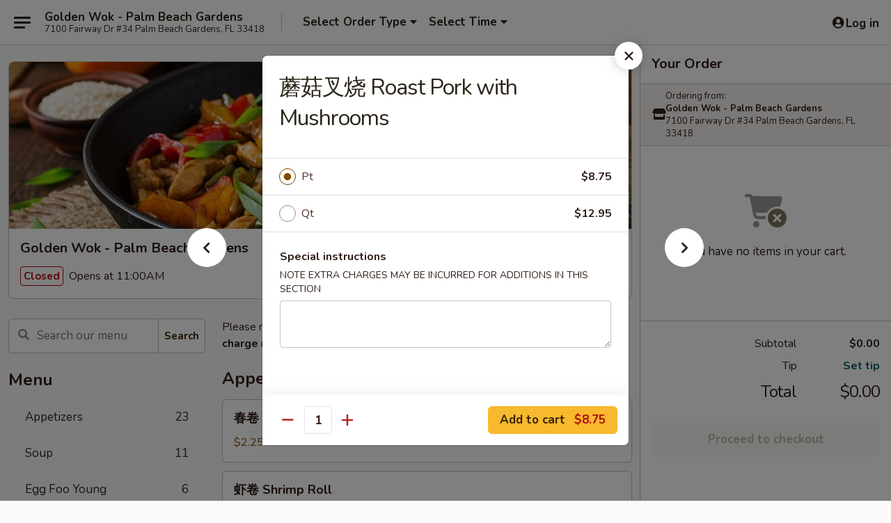

--- FILE ---
content_type: text/html; charset=UTF-8
request_url: https://www.goldenwokchinesepbg.com/order/main/roast-pork/roast-pork-with-mushrooms
body_size: 37316
content:
<!DOCTYPE html>

<html class="no-js css-scroll" lang="en">
	<head>
		<meta charset="utf-8" />
		<meta http-equiv="X-UA-Compatible" content="IE=edge,chrome=1" />

				<title>Golden Wok - Palm Beach Gardens | 蘑菇叉烧 Roast Pork with Mushrooms | Roast Pork</title>
		<meta name="description" content="Order online for takeout: 蘑菇叉烧 Roast Pork with Mushrooms from Golden Wok - Palm Beach Gardens. Serving the best Chinese in Palm Beach Gardens, FL." />		<meta name="keywords" content="golden wok, golden wok palm beach gardens, golden wok menu, palm beach gardens chinese delivery, palm beach gardens chinese food, palm beach gardens chinese restaurants, chinese delivery, best chinese food in palm beach gardens, chinese restaurants in palm beach gardens, chinese restaurants near me, chinese food near me, palm beach gardens chinese takeout" />		<meta name="viewport" content="width=device-width, initial-scale=1.0">

		<meta property="og:type" content="website">
		<meta property="og:title" content="Golden Wok - Palm Beach Gardens | 蘑菇叉烧 Roast Pork with Mushrooms | Roast Pork">
		<meta property="og:description" content="Order online for takeout: 蘑菇叉烧 Roast Pork with Mushrooms from Golden Wok - Palm Beach Gardens. Serving the best Chinese in Palm Beach Gardens, FL.">

		<meta name="twitter:card" content="summary_large_image">
		<meta name="twitter:title" content="Golden Wok - Palm Beach Gardens | 蘑菇叉烧 Roast Pork with Mushrooms | Roast Pork">
		<meta name="twitter:description" content="Order online for takeout: 蘑菇叉烧 Roast Pork with Mushrooms from Golden Wok - Palm Beach Gardens. Serving the best Chinese in Palm Beach Gardens, FL.">
					<meta property="og:image" content="https://imagedelivery.net/9lr8zq_Jvl7h6OFWqEi9IA/addb8b2d-3e3b-40dd-8df1-01c97be90200/public" />
			<meta name="twitter:image" content="https://imagedelivery.net/9lr8zq_Jvl7h6OFWqEi9IA/addb8b2d-3e3b-40dd-8df1-01c97be90200/public" />
		
		<meta name="apple-mobile-web-app-status-bar-style" content="black">
		<meta name="mobile-web-app-capable" content="yes">
					<link rel="canonical" href="https://www.goldenwokchinesepbg.com/order/main/roast-pork/roast-pork-with-mushrooms"/>
						<link rel="shortcut icon" href="https://imagedelivery.net/9lr8zq_Jvl7h6OFWqEi9IA/aa973b68-ac9e-4395-bc1d-455cce1e0400/public" type="image/png" />
			
		<link type="text/css" rel="stylesheet" href="/min/g=css4.0&amp;1768421684" />
		<link rel="stylesheet" href="//ajax.googleapis.com/ajax/libs/jqueryui/1.10.1/themes/base/minified/jquery-ui.min.css" />
		<link href='//fonts.googleapis.com/css?family=Open+Sans:400italic,400,700' rel='stylesheet' type='text/css' />
		<script src="https://kit.fontawesome.com/a4edb6363d.js" crossorigin="anonymous"></script>

		<style>
								.home_hero, .menu_hero{ background-image: url(https://imagedelivery.net/9lr8zq_Jvl7h6OFWqEi9IA/9a190263-78d4-434d-f77d-2c5c11291b00/public); }
					@media
					(-webkit-min-device-pixel-ratio: 1.25),
					(min-resolution: 120dpi){
						/* Retina header*/
						.home_hero, .menu_hero{ background-image: url(https://imagedelivery.net/9lr8zq_Jvl7h6OFWqEi9IA/3deb14d5-ab06-4a04-4d61-46a65e8f1700/public); }
					}
															/*body{  } */

					
		</style>

		<style type="text/css">div.menuItem_1523531, li.menuItem_1523531, div.menuItem_1523532, li.menuItem_1523532, div.menuItem_1523533, li.menuItem_1523533, div.menuItem_1523534, li.menuItem_1523534, div.menuItem_1523535, li.menuItem_1523535, div.menuItem_1523536, li.menuItem_1523536, div.menuItem_1523537, li.menuItem_1523537, div.menuItem_1523538, li.menuItem_1523538, div.menuItem_1523539, li.menuItem_1523539, div.menuItem_1523540, li.menuItem_1523540, div.menuItem_1523541, li.menuItem_1523541, div.menuItem_1523542, li.menuItem_1523542, div.menuItem_1523543, li.menuItem_1523543, div.menuItem_1523544, li.menuItem_1523544, div.menuItem_1523545, li.menuItem_1523545, div.menuItem_1523546, li.menuItem_1523546, div.menuItem_1523547, li.menuItem_1523547, div.menuItem_1523548, li.menuItem_1523548, div.menuItem_1523549, li.menuItem_1523549, div.menuItem_1523550, li.menuItem_1523550, div.menuItem_1523551, li.menuItem_1523551, div.menuItem_1523552, li.menuItem_1523552, div.menuItem_1523553, li.menuItem_1523553, div.menuItem_1523554, li.menuItem_1523554, div.menuItem_1523555, li.menuItem_1523555, div.menuItem_1523556, li.menuItem_1523556, div.menuItem_1523557, li.menuItem_1523557, div.menuItem_1523558, li.menuItem_1523558, div.menuItem_1523559, li.menuItem_1523559, div.menuItem_1523560, li.menuItem_1523560, div.menuItem_1523561, li.menuItem_1523561, div.menuItem_1523562, li.menuItem_1523562, div.menuItem_1523563, li.menuItem_1523563, div.menuItem_1523564, li.menuItem_1523564 {display:none !important;}</style><script type="text/javascript">window.UNAVAILABLE_MENU_IDS = [1523531,1523532,1523533,1523534,1523535,1523536,1523537,1523538,1523539,1523540,1523541,1523542,1523543,1523544,1523545,1523546,1523547,1523548,1523549,1523550,1523551,1523552,1523553,1523554,1523555,1523556,1523557,1523558,1523559,1523560,1523561,1523562,1523563,1523564]</script>
		<script type="text/javascript">
			var UrlTag = "goldenwokpalmbg";
			var template = 'defaultv4';
			var formname = 'ordering3';
			var menulink = 'https://www.goldenwokchinesepbg.com/order/main';
			var checkoutlink = 'https://www.goldenwokchinesepbg.com/checkout';
		</script>
		<script>
			/* http://writing.colin-gourlay.com/safely-using-ready-before-including-jquery/ */
			(function(w,d,u){w.readyQ=[];w.bindReadyQ=[];function p(x,y){if(x=="ready"){w.bindReadyQ.push(y);}else{w.readyQ.push(x);}};var a={ready:p,bind:p};w.$=w.jQuery=function(f){if(f===d||f===u){return a}else{p(f)}}})(window,document)
		</script>

		<script type="application/ld+json">{
    "@context": "http://schema.org",
    "@type": "Menu",
    "url": "https://www.goldenwokchinesepbg.com/order/main",
    "mainEntityOfPage": "https://www.goldenwokchinesepbg.com/order/main",
    "inLanguage": "English",
    "name": "Main",
    "description": "Please note: requests for additional items or special preparation may incur an <b>extra charge</b> not calculated on your online order.",
    "hasMenuSection": [
        {
            "@type": "MenuSection",
            "url": "https://www.goldenwokchinesepbg.com/order/main/roast-pork",
            "name": "Roast Pork",
            "description": "With Steamed Rice.",
            "hasMenuItem": [
                {
                    "@type": "MenuItem",
                    "name": "\u8611\u83c7\u53c9\u70e7 Roast Pork with Mushrooms",
                    "url": "https://www.goldenwokchinesepbg.com/order/main/roast-pork/roast-pork-with-mushrooms"
                }
            ]
        }
    ]
}</script>
<!-- Google Tag Manager -->
<script>
	window.dataLayer = window.dataLayer || [];
	let data = {
		account: 'goldenwokpalmbg',
		context: 'direct',
		templateVersion: 4,
		rid: 66	}
		dataLayer.push(data);
	(function(w,d,s,l,i){w[l]=w[l]||[];w[l].push({'gtm.start':
		new Date().getTime(),event:'gtm.js'});var f=d.getElementsByTagName(s)[0],
		j=d.createElement(s),dl=l!='dataLayer'?'&l='+l:'';j.async=true;j.src=
		'https://www.googletagmanager.com/gtm.js?id='+i+dl;f.parentNode.insertBefore(j,f);
		})(window,document,'script','dataLayer','GTM-K9P93M');

	function gtag() { dataLayer.push(arguments); }
</script>

			<script async src="https://www.googletagmanager.com/gtag/js?id=G-5VQD11SWCY"></script>
	
	<script>
		
		gtag('js', new Date());

		
					gtag('config', "G-5VQD11SWCY");
			</script>
		<link href="https://fonts.googleapis.com/css?family=Open+Sans:400,600,700|Nunito:400,700" rel="stylesheet" />
	</head>

	<body
		data-event-on:customer_registered="window.location.reload()"
		data-event-on:customer_logged_in="window.location.reload()"
		data-event-on:customer_logged_out="window.location.reload()"
	>
		<a class="skip-to-content-link" href="#main">Skip to content</a>
				<!-- Google Tag Manager (noscript) -->
		<noscript><iframe src="https://www.googletagmanager.com/ns.html?id=GTM-K9P93M" height="0" width="0" style="display:none;visibility:hidden"></iframe></noscript>
		<!-- End Google Tag Manager (noscript) -->
						<!-- wrapper starts -->
		<div class="wrapper">
			<div style="grid-area: header-announcements">
				<div id="upgradeBrowserBanner" class="alert alert-warning mb-0 rounded-0 py-4" style="display:none;">
	<div class="alert-icon"><i class="fas fa-warning" aria-hidden="true"></i></div>
	<div>
		<strong>We're sorry, but the Web browser you are using is not supported.</strong> <br/> Please upgrade your browser or try a different one to use this Website. Supported browsers include:<br/>
		<ul class="list-unstyled">
			<li class="mt-2"><a href="https://www.google.com/chrome" target="_blank" rel="noopener noreferrer" class="simple-link"><i class="fab fa-chrome"></i> Chrome</a></li>
			<li class="mt-2"><a href="https://www.mozilla.com/firefox/upgrade.html" target="_blank" rel="noopener noreferrer" class="simple-link"><i class="fab fa-firefox"></i> Firefox</a></li>
			<li class="mt-2"><a href="https://www.microsoft.com/en-us/windows/microsoft-edge" target="_blank" rel="noopener noreferrer" class="simple-link"><i class="fab fa-edge"></i> Edge</a></li>
			<li class="mt-2"><a href="http://www.apple.com/safari/" target="_blank" rel="noopener noreferrer" class="simple-link"><i class="fab fa-safari"></i> Safari</a></li>
		</ul>
	</div>
</div>
<script>
	var ua = navigator.userAgent;
	var match = ua.match(/Firefox\/([0-9]+)\./);
	var firefoxVersion = match ? parseInt(match[1]) : 1000;
	var match = ua.match(/Chrome\/([0-9]+)\./);
	var chromeVersion = match ? parseInt(match[1]) : 1000;
	var isIE = ua.indexOf('MSIE') > -1 || ua.indexOf('Trident') > -1;
	var upgradeBrowserBanner = document.getElementById('upgradeBrowserBanner');
	var isMatchesSupported = typeof(upgradeBrowserBanner.matches)!="undefined";
	var isEntriesSupported = typeof(Object.entries)!="undefined";
	//Safari version is verified with isEntriesSupported
	if (isIE || !isMatchesSupported || !isEntriesSupported || firefoxVersion <= 46 || chromeVersion <= 53) {
		upgradeBrowserBanner.style.display = 'flex';
	}
</script>				
				<!-- get closed sign if applicable. -->
				
				
							</div>

						<div class="headerAndWtype" style="grid-area: header">
				<!-- Header Starts -->
				<header class="header">
										<div class="d-flex flex-column align-items-start flex-md-row align-items-md-center">
												<div class="logo_name_alt flex-shrink-0 d-flex align-items-center align-self-stretch pe-6 pe-md-0">
							
	<button
		type="button"
		class="eds_button btn btn-outline eds_button--shape-default eds_menu_button"
		data-bs-toggle="offcanvas" data-bs-target="#side-menu" aria-controls="side-menu" aria-label="Main menu"	><span aria-hidden="true"></span> <span aria-hidden="true"></span> <span aria-hidden="true"></span></button>

	
							<div class="d-flex flex-column align-items-center mx-auto align-items-md-start mx-md-0">
								<a
									class="eds-display-text-title-xs text-truncate title-container"
									href="https://www.goldenwokchinesepbg.com"
								>
									Golden Wok - Palm Beach Gardens								</a>

																	<span class="eds-copy-text-s-regular text-center text-md-start address-container" title="7100 Fairway Dr #34 Palm Beach Gardens, FL 33418">
										7100 Fairway Dr #34 Palm Beach Gardens, FL 33418									</span>
															</div>
						</div>

																			<div class="eds-display-text-title-s d-none d-md-block border-start mx-4" style="width: 0">&nbsp;</div>

							<div class="header_order_options d-flex align-items-center  w-100 p-2p5 p-md-0">
																<div class="what">
									<button
	type="button"
	class="border-0 bg-transparent text-start"
	data-bs-toggle="modal"
	data-bs-target="#modal-order-options"
	aria-expanded="false"
	style="min-height: 44px"
>
	<div class="d-flex align-items-baseline gap-2">
		<div class="otype-name-label eds-copy-text-l-bold text-truncate" style="flex: 1" data-order-type-label>
			Select Order Type		</div>

		<i class="fa fa-fw fa-caret-down"></i>
	</div>

	<div
		class="otype-picker-label otype-address-label eds-interface-text-m-regular text-truncate hidden"
	>
			</div>
</button>

<script>
	$(function() {
		var $autoCompleteInputs = $('[data-autocomplete-address]');
		if ($autoCompleteInputs && $autoCompleteInputs.length) {
			$autoCompleteInputs.each(function() {
				let $input = $(this);
				let $deliveryAddressContainer = $input.parents('.deliveryAddressContainer').first();
				$input.autocomplete({
					source   : addressAC,
					minLength: 3,
					delay    : 300,
					select   : function(event, ui) {
						$.getJSON('/' + UrlTag + '/?form=addresslookup', {
							id: ui.item.id,
						}, function(data) {
							let location = data
							if (location.address.street.endsWith('Trl')) {
								location.address.street = location.address.street.replace('Trl', 'Trail')
							}
							let autoCompleteSuccess = $input.data('autocomplete-success');
							if (autoCompleteSuccess) {
								let autoCompleteSuccessFunction = window[autoCompleteSuccess];
								if (typeof autoCompleteSuccessFunction == "function") {
									autoCompleteSuccessFunction(location);
								}
							}

							let address = location.address

							$('#add-address-city, [data-autocompleted-city]').val(address.city)
							$('#add-address-state, [data-autocompleted-state]').val(address.stateCode)
							$('#add-address-zip, [data-autocompleted-zip]').val(address.postalCode)
							$('#add-address-latitude, [data-autocompleted-latitude]').val(location.position.lat)
							$('#add-address-longitude, [data-autocompleted-longitude]').val(location.position.lng)
							let streetAddress = (address.houseNumber || '') + ' ' + (address.street || '');
							$('#street-address-1, [data-autocompleted-street-address]').val(streetAddress)
							validateAddress($deliveryAddressContainer);
						})
					},
				})
				$input.attr('autocomplete', 'street-address')
			});
		}

		// autocomplete using Address autocomplete
		// jquery autocomplete needs 2 fields: title and value
		// id holds the LocationId which can be used at a later stage to get the coordinate of the selected choice
		function addressAC(query, callback) {
			//we don't actually want to search until they've entered the street number and at least one character
			words = query.term.trim().split(' ')
			if (words.length < 2) {
				return false
			}

			$.getJSON('/' + UrlTag + '/?form=addresssuggest', { q: query.term }, function(data) {
				var addresses = data.items
				addresses = addresses.map(addr => {
					if ((addr.address.label || '').endsWith('Trl')) {
						addr.address.label = addr.address.label.replace('Trl', 'Trail')
					}
					let streetAddress = (addr.address.label || '')
					return {
						label: streetAddress,
						value: streetAddress,
						id   : addr.id,
					}
				})

				return callback(addresses)
			})
		}

				$('[data-address-from-current-loc]').on('click', function(e) {
			let $streetAddressContainer = $(this).parents('.street-address-container').first();
			let $deliveryAddressContainer = $(this).parents('.deliveryAddressContainer').first();
			e.preventDefault();
			if(navigator.geolocation) {
				navigator.geolocation.getCurrentPosition(position => {
					$.getJSON('/' + UrlTag + '/?form=addresssuggest', {
						at: position.coords.latitude + "," + position.coords.longitude
					}, function(data) {
						let location = data.items[0];
						let address = location.address
						$streetAddressContainer.find('.input-street-address').val((address.houseNumber ? address.houseNumber : '') + ' ' + (address.street ? address.street : ''));
						$('#add-address-city').val(address.city ? address.city : '');
						$('#add-address-state').val(address.state ? address.state : '');
						$('#add-address-zip').val(address.postalCode ? address.postalCode : '');
						$('#add-address-latitude').val(location.position.lat ? location.position.lat : '');
						$('#add-address-longitude').val(location.position.lng ? location.position.lng : '');
						validateAddress($deliveryAddressContainer, 0);
					});
				});
			} else {
				alert("Geolocation is not supported by this browser!");
			}
		});
	});

	function autoCompleteSuccess(location)
	{
		if (location && location.address) {
			let address = location.address

			let streetAddress = (address.houseNumber || '') + ' ' + (address.street || '');
			$.ajax({
				url: '/' + UrlTag + '/?form=saveformfields',
				data: {
					'param_full~address_s_n_255': streetAddress + ', ' + address.city + ', ' + address.state,
					'param_street~address_s_n_255': streetAddress,
					'param_city_s_n_90': address.city,
					'param_state_s_n_2': address.state,
					'param_zip~code_z_n_10': address.postalCode,
				}
			});
		}
	}
</script>
								</div>

																									<div class="when showcheck_parent">
																				<div class="ordertimetypes ">
	<button
		type="button"
		class="border-0 bg-transparent text-start loadable-content"
		data-bs-toggle="modal"
		data-bs-target="#modal-order-time"
		aria-expanded="false"
		style="min-height: 44px"
		data-change-label-to-later-date
	>
		<div class="d-flex align-items-baseline gap-2">
			<div class="eds-copy-text-l-bold text-truncate flex-fill" data-otype-time-day>
								Select Time			</div>

			<i class="fa fa-fw fa-caret-down"></i>
		</div>

		<div
			class="otype-picker-label otype-picker-time eds-interface-text-m-regular text-truncate hidden"
			data-otype-time
		>
			Later		</div>
	</button>
</div>
									</div>
															</div>
						
												<div class="position-absolute top-0 end-0 pe-2 py-2p5">
							
	<div id="login-status" >
					
	<button
		type="button"
		class="eds_button btn btn-outline eds_button--shape-default px-2 text-nowrap"
		aria-label="Log in" style="color: currentColor" data-bs-toggle="modal" data-bs-target="#login-modal"	><i
		class="eds_icon fa fa-lg fa-fw fa-user-circle d-block d-lg-none"
		style="font-family: &quot;Font Awesome 5 Pro&quot;; "	></i>

	 <div class="d-none d-lg-flex align-items-baseline gap-2">
	<i
		class="eds_icon fa fa-fw fa-user-circle"
		style="font-family: &quot;Font Awesome 5 Pro&quot;; "	></i>

	<div class="profile-container text-truncate">Log in</div></div></button>

				</div>

							</div>
					</div>

															
	<aside		data-eds-id="6970893b7c3b3"
		class="eds_side_menu offcanvas offcanvas-start text-dark "
		tabindex="-1"
				id="side-menu" data-event-on:menu_selected="this.dispatchEvent(new CustomEvent('eds.hide'))" data-event-on:category_selected="this.dispatchEvent(new CustomEvent('eds.hide'))"	>
		
		<div class="eds_side_menu-body offcanvas-body d-flex flex-column p-0 css-scroll">
										<div
					class="eds_side_menu-close position-absolute top-0 end-0 pt-3 pe-3 "
					style="z-index: 1"
				>
					
	<button
		type="button"
		class="eds_button btn btn-outline-secondary eds_button--shape-circle"
		data-bs-dismiss="offcanvas" data-bs-target="[data-eds-id=&quot;6970893b7c3b3&quot;]" aria-label="Close"	><i
		class="eds_icon fa fa-fw fa-close"
		style="font-family: &quot;Font Awesome 5 Pro&quot;; "	></i></button>

					</div>
			
			<div class="restaurant-info border-bottom border-light p-3">
							<p class="eds-display-text-title-xs mb-0 me-2 pe-4">Golden Wok - Palm Beach Gardens</p>

			<div class="eds-copy-text-s-regular me-2 pe-4">
			7100 Fairway Dr #34 Palm Beach Gardens, FL 33418		</div>
						</div>

																	
	<div class="border-bottom border-light p-3">
		
		
			<details
				class="eds_list eds_list--border-none" open				data-menu-id="12514"
									data-event-on:document_ready="this.open = localStorage.getItem('menu-open-12514') !== 'false'"
										onclick="localStorage.setItem('menu-open-12514', !this.open)"
							>
									<summary class="eds-copy-text-l-regular list-unstyled rounded-3 mb-1 " tabindex="0">
						<h2 class="eds-display-text-title-m m-0 p-0">
															
	<i
		class="eds_icon fas fa-fw fa-chevron-right"
		style="font-family: &quot;Font Awesome 5 Pro&quot;; "	></i>

															Menu
						</h2>
					</summary>
										<div class="mb-3"></div>
				
																		
									<a
						class="eds_list-item eds-copy-text-l-regular list-unstyled rounded-3 mb-1 px-3 px-lg-4 py-2p5 d-flex "
						data-event-on:category_pinned="(category) => $(this).toggleClass('active', category.id === '157931')"
						href="https://www.goldenwokchinesepbg.com/order/main/appetizers"
						onclick="if (!event.ctrlKey) {
							const currentMenuIsActive = true || $(this).closest('details').find('summary').hasClass('active');
							if (currentMenuIsActive) {
								app.event.emit('category_selected', { id: '157931' });
							} else {
								app.event.emit('menu_selected', { menu_id: '12514', menu_description: &quot;Please note: requests for additional items or special preparation may incur an &lt;b&gt;extra charge&lt;\/b&gt; not calculated on your online order.&quot;, category_id: '157931' });
							}
															return false;
													}"
					>
						Appetizers													<span class="ms-auto">23</span>
											</a>
									<a
						class="eds_list-item eds-copy-text-l-regular list-unstyled rounded-3 mb-1 px-3 px-lg-4 py-2p5 d-flex "
						data-event-on:category_pinned="(category) => $(this).toggleClass('active', category.id === '157932')"
						href="https://www.goldenwokchinesepbg.com/order/main/soup"
						onclick="if (!event.ctrlKey) {
							const currentMenuIsActive = true || $(this).closest('details').find('summary').hasClass('active');
							if (currentMenuIsActive) {
								app.event.emit('category_selected', { id: '157932' });
							} else {
								app.event.emit('menu_selected', { menu_id: '12514', menu_description: &quot;Please note: requests for additional items or special preparation may incur an &lt;b&gt;extra charge&lt;\/b&gt; not calculated on your online order.&quot;, category_id: '157932' });
							}
															return false;
													}"
					>
						Soup													<span class="ms-auto">11</span>
											</a>
									<a
						class="eds_list-item eds-copy-text-l-regular list-unstyled rounded-3 mb-1 px-3 px-lg-4 py-2p5 d-flex "
						data-event-on:category_pinned="(category) => $(this).toggleClass('active', category.id === '157933')"
						href="https://www.goldenwokchinesepbg.com/order/main/egg-foo-young"
						onclick="if (!event.ctrlKey) {
							const currentMenuIsActive = true || $(this).closest('details').find('summary').hasClass('active');
							if (currentMenuIsActive) {
								app.event.emit('category_selected', { id: '157933' });
							} else {
								app.event.emit('menu_selected', { menu_id: '12514', menu_description: &quot;Please note: requests for additional items or special preparation may incur an &lt;b&gt;extra charge&lt;\/b&gt; not calculated on your online order.&quot;, category_id: '157933' });
							}
															return false;
													}"
					>
						Egg Foo Young													<span class="ms-auto">6</span>
											</a>
									<a
						class="eds_list-item eds-copy-text-l-regular list-unstyled rounded-3 mb-1 px-3 px-lg-4 py-2p5 d-flex "
						data-event-on:category_pinned="(category) => $(this).toggleClass('active', category.id === '157934')"
						href="https://www.goldenwokchinesepbg.com/order/main/fried-rice"
						onclick="if (!event.ctrlKey) {
							const currentMenuIsActive = true || $(this).closest('details').find('summary').hasClass('active');
							if (currentMenuIsActive) {
								app.event.emit('category_selected', { id: '157934' });
							} else {
								app.event.emit('menu_selected', { menu_id: '12514', menu_description: &quot;Please note: requests for additional items or special preparation may incur an &lt;b&gt;extra charge&lt;\/b&gt; not calculated on your online order.&quot;, category_id: '157934' });
							}
															return false;
													}"
					>
						Fried Rice													<span class="ms-auto">7</span>
											</a>
									<a
						class="eds_list-item eds-copy-text-l-regular list-unstyled rounded-3 mb-1 px-3 px-lg-4 py-2p5 d-flex "
						data-event-on:category_pinned="(category) => $(this).toggleClass('active', category.id === '157935')"
						href="https://www.goldenwokchinesepbg.com/order/main/chow-mein-chop-suey"
						onclick="if (!event.ctrlKey) {
							const currentMenuIsActive = true || $(this).closest('details').find('summary').hasClass('active');
							if (currentMenuIsActive) {
								app.event.emit('category_selected', { id: '157935' });
							} else {
								app.event.emit('menu_selected', { menu_id: '12514', menu_description: &quot;Please note: requests for additional items or special preparation may incur an &lt;b&gt;extra charge&lt;\/b&gt; not calculated on your online order.&quot;, category_id: '157935' });
							}
															return false;
													}"
					>
						Chow Mein / Chop Suey													<span class="ms-auto">16</span>
											</a>
									<a
						class="eds_list-item eds-copy-text-l-regular list-unstyled rounded-3 mb-1 px-3 px-lg-4 py-2p5 d-flex "
						data-event-on:category_pinned="(category) => $(this).toggleClass('active', category.id === '157938')"
						href="https://www.goldenwokchinesepbg.com/order/main/chow-fun-mei-fun"
						onclick="if (!event.ctrlKey) {
							const currentMenuIsActive = true || $(this).closest('details').find('summary').hasClass('active');
							if (currentMenuIsActive) {
								app.event.emit('category_selected', { id: '157938' });
							} else {
								app.event.emit('menu_selected', { menu_id: '12514', menu_description: &quot;Please note: requests for additional items or special preparation may incur an &lt;b&gt;extra charge&lt;\/b&gt; not calculated on your online order.&quot;, category_id: '157938' });
							}
															return false;
													}"
					>
						Chow Fun / Mei Fun													<span class="ms-auto">13</span>
											</a>
									<a
						class="eds_list-item eds-copy-text-l-regular list-unstyled rounded-3 mb-1 px-3 px-lg-4 py-2p5 d-flex "
						data-event-on:category_pinned="(category) => $(this).toggleClass('active', category.id === '157936')"
						href="https://www.goldenwokchinesepbg.com/order/main/lo-mein"
						onclick="if (!event.ctrlKey) {
							const currentMenuIsActive = true || $(this).closest('details').find('summary').hasClass('active');
							if (currentMenuIsActive) {
								app.event.emit('category_selected', { id: '157936' });
							} else {
								app.event.emit('menu_selected', { menu_id: '12514', menu_description: &quot;Please note: requests for additional items or special preparation may incur an &lt;b&gt;extra charge&lt;\/b&gt; not calculated on your online order.&quot;, category_id: '157936' });
							}
															return false;
													}"
					>
						Lo Mein													<span class="ms-auto">6</span>
											</a>
									<a
						class="eds_list-item eds-copy-text-l-regular list-unstyled rounded-3 mb-1 px-3 px-lg-4 py-2p5 d-flex "
						data-event-on:category_pinned="(category) => $(this).toggleClass('active', category.id === '157940')"
						href="https://www.goldenwokchinesepbg.com/order/main/poultry"
						onclick="if (!event.ctrlKey) {
							const currentMenuIsActive = true || $(this).closest('details').find('summary').hasClass('active');
							if (currentMenuIsActive) {
								app.event.emit('category_selected', { id: '157940' });
							} else {
								app.event.emit('menu_selected', { menu_id: '12514', menu_description: &quot;Please note: requests for additional items or special preparation may incur an &lt;b&gt;extra charge&lt;\/b&gt; not calculated on your online order.&quot;, category_id: '157940' });
							}
															return false;
													}"
					>
						Poultry													<span class="ms-auto">7</span>
											</a>
									<a
						class="eds_list-item eds-copy-text-l-regular list-unstyled rounded-3 mb-1 px-3 px-lg-4 py-2p5 d-flex active"
						data-event-on:category_pinned="(category) => $(this).toggleClass('active', category.id === '157941')"
						href="https://www.goldenwokchinesepbg.com/order/main/roast-pork"
						onclick="if (!event.ctrlKey) {
							const currentMenuIsActive = true || $(this).closest('details').find('summary').hasClass('active');
							if (currentMenuIsActive) {
								app.event.emit('category_selected', { id: '157941' });
							} else {
								app.event.emit('menu_selected', { menu_id: '12514', menu_description: &quot;Please note: requests for additional items or special preparation may incur an &lt;b&gt;extra charge&lt;\/b&gt; not calculated on your online order.&quot;, category_id: '157941' });
							}
															return false;
													}"
					>
						Roast Pork													<span class="ms-auto">5</span>
											</a>
									<a
						class="eds_list-item eds-copy-text-l-regular list-unstyled rounded-3 mb-1 px-3 px-lg-4 py-2p5 d-flex "
						data-event-on:category_pinned="(category) => $(this).toggleClass('active', category.id === '157942')"
						href="https://www.goldenwokchinesepbg.com/order/main/beef"
						onclick="if (!event.ctrlKey) {
							const currentMenuIsActive = true || $(this).closest('details').find('summary').hasClass('active');
							if (currentMenuIsActive) {
								app.event.emit('category_selected', { id: '157942' });
							} else {
								app.event.emit('menu_selected', { menu_id: '12514', menu_description: &quot;Please note: requests for additional items or special preparation may incur an &lt;b&gt;extra charge&lt;\/b&gt; not calculated on your online order.&quot;, category_id: '157942' });
							}
															return false;
													}"
					>
						Beef													<span class="ms-auto">6</span>
											</a>
									<a
						class="eds_list-item eds-copy-text-l-regular list-unstyled rounded-3 mb-1 px-3 px-lg-4 py-2p5 d-flex "
						data-event-on:category_pinned="(category) => $(this).toggleClass('active', category.id === '157943')"
						href="https://www.goldenwokchinesepbg.com/order/main/seafood"
						onclick="if (!event.ctrlKey) {
							const currentMenuIsActive = true || $(this).closest('details').find('summary').hasClass('active');
							if (currentMenuIsActive) {
								app.event.emit('category_selected', { id: '157943' });
							} else {
								app.event.emit('menu_selected', { menu_id: '12514', menu_description: &quot;Please note: requests for additional items or special preparation may incur an &lt;b&gt;extra charge&lt;\/b&gt; not calculated on your online order.&quot;, category_id: '157943' });
							}
															return false;
													}"
					>
						Seafood													<span class="ms-auto">5</span>
											</a>
									<a
						class="eds_list-item eds-copy-text-l-regular list-unstyled rounded-3 mb-1 px-3 px-lg-4 py-2p5 d-flex "
						data-event-on:category_pinned="(category) => $(this).toggleClass('active', category.id === '157945')"
						href="https://www.goldenwokchinesepbg.com/order/main/healthy-food"
						onclick="if (!event.ctrlKey) {
							const currentMenuIsActive = true || $(this).closest('details').find('summary').hasClass('active');
							if (currentMenuIsActive) {
								app.event.emit('category_selected', { id: '157945' });
							} else {
								app.event.emit('menu_selected', { menu_id: '12514', menu_description: &quot;Please note: requests for additional items or special preparation may incur an &lt;b&gt;extra charge&lt;\/b&gt; not calculated on your online order.&quot;, category_id: '157945' });
							}
															return false;
													}"
					>
						Healthy Food													<span class="ms-auto">6</span>
											</a>
									<a
						class="eds_list-item eds-copy-text-l-regular list-unstyled rounded-3 mb-1 px-3 px-lg-4 py-2p5 d-flex "
						data-event-on:category_pinned="(category) => $(this).toggleClass('active', category.id === '157937')"
						href="https://www.goldenwokchinesepbg.com/order/main/vegetarian-dishes"
						onclick="if (!event.ctrlKey) {
							const currentMenuIsActive = true || $(this).closest('details').find('summary').hasClass('active');
							if (currentMenuIsActive) {
								app.event.emit('category_selected', { id: '157937' });
							} else {
								app.event.emit('menu_selected', { menu_id: '12514', menu_description: &quot;Please note: requests for additional items or special preparation may incur an &lt;b&gt;extra charge&lt;\/b&gt; not calculated on your online order.&quot;, category_id: '157937' });
							}
															return false;
													}"
					>
						Vegetarian Dishes													<span class="ms-auto">6</span>
											</a>
									<a
						class="eds_list-item eds-copy-text-l-regular list-unstyled rounded-3 mb-1 px-3 px-lg-4 py-2p5 d-flex "
						data-event-on:category_pinned="(category) => $(this).toggleClass('active', category.id === '157939')"
						href="https://www.goldenwokchinesepbg.com/order/main/sweet-sour"
						onclick="if (!event.ctrlKey) {
							const currentMenuIsActive = true || $(this).closest('details').find('summary').hasClass('active');
							if (currentMenuIsActive) {
								app.event.emit('category_selected', { id: '157939' });
							} else {
								app.event.emit('menu_selected', { menu_id: '12514', menu_description: &quot;Please note: requests for additional items or special preparation may incur an &lt;b&gt;extra charge&lt;\/b&gt; not calculated on your online order.&quot;, category_id: '157939' });
							}
															return false;
													}"
					>
						Sweet & Sour													<span class="ms-auto">6</span>
											</a>
									<a
						class="eds_list-item eds-copy-text-l-regular list-unstyled rounded-3 mb-1 px-3 px-lg-4 py-2p5 d-flex "
						data-event-on:category_pinned="(category) => $(this).toggleClass('active', category.id === '157946')"
						href="https://www.goldenwokchinesepbg.com/order/main/chefs-specialties"
						onclick="if (!event.ctrlKey) {
							const currentMenuIsActive = true || $(this).closest('details').find('summary').hasClass('active');
							if (currentMenuIsActive) {
								app.event.emit('category_selected', { id: '157946' });
							} else {
								app.event.emit('menu_selected', { menu_id: '12514', menu_description: &quot;Please note: requests for additional items or special preparation may incur an &lt;b&gt;extra charge&lt;\/b&gt; not calculated on your online order.&quot;, category_id: '157946' });
							}
															return false;
													}"
					>
						Chef's Specialties													<span class="ms-auto">23</span>
											</a>
									<a
						class="eds_list-item eds-copy-text-l-regular list-unstyled rounded-3 mb-1 px-3 px-lg-4 py-2p5 d-flex "
						data-event-on:category_pinned="(category) => $(this).toggleClass('active', category.id === '157948')"
						href="https://www.goldenwokchinesepbg.com/order/main/combinations"
						onclick="if (!event.ctrlKey) {
							const currentMenuIsActive = true || $(this).closest('details').find('summary').hasClass('active');
							if (currentMenuIsActive) {
								app.event.emit('category_selected', { id: '157948' });
							} else {
								app.event.emit('menu_selected', { menu_id: '12514', menu_description: &quot;Please note: requests for additional items or special preparation may incur an &lt;b&gt;extra charge&lt;\/b&gt; not calculated on your online order.&quot;, category_id: '157948' });
							}
															return false;
													}"
					>
						Combinations													<span class="ms-auto">34</span>
											</a>
									<a
						class="eds_list-item eds-copy-text-l-regular list-unstyled rounded-3 mb-1 px-3 px-lg-4 py-2p5 d-flex "
						data-event-on:category_pinned="(category) => $(this).toggleClass('active', category.id === '157947')"
						href="https://www.goldenwokchinesepbg.com/order/main/hot-and-spicy-szechuan-specials"
						onclick="if (!event.ctrlKey) {
							const currentMenuIsActive = true || $(this).closest('details').find('summary').hasClass('active');
							if (currentMenuIsActive) {
								app.event.emit('category_selected', { id: '157947' });
							} else {
								app.event.emit('menu_selected', { menu_id: '12514', menu_description: &quot;Please note: requests for additional items or special preparation may incur an &lt;b&gt;extra charge&lt;\/b&gt; not calculated on your online order.&quot;, category_id: '157947' });
							}
															return false;
													}"
					>
						Hot and Spicy Szechuan Specials													<span class="ms-auto">9</span>
											</a>
									<a
						class="eds_list-item eds-copy-text-l-regular list-unstyled rounded-3 mb-1 px-3 px-lg-4 py-2p5 d-flex "
						data-event-on:category_pinned="(category) => $(this).toggleClass('active', category.id === '157952')"
						href="https://www.goldenwokchinesepbg.com/order/main/side-orders"
						onclick="if (!event.ctrlKey) {
							const currentMenuIsActive = true || $(this).closest('details').find('summary').hasClass('active');
							if (currentMenuIsActive) {
								app.event.emit('category_selected', { id: '157952' });
							} else {
								app.event.emit('menu_selected', { menu_id: '12514', menu_description: &quot;Please note: requests for additional items or special preparation may incur an &lt;b&gt;extra charge&lt;\/b&gt; not calculated on your online order.&quot;, category_id: '157952' });
							}
															return false;
													}"
					>
						Side Orders													<span class="ms-auto">6</span>
											</a>
							</details>
		
			</div>

						
																	<nav>
							<ul class="eds_list eds_list--border-none border-bottom">
	<li class="eds_list-item">
		<a class="d-block p-3 " href="https://www.goldenwokchinesepbg.com">
			Home		</a>
	</li>

		
	
			<li class="eds_list-item">
			<a class="d-block p-3 " href="https://www.goldenwokchinesepbg.com/locationinfo">
				Location &amp; Hours			</a>
		</li>
	
	<li class="eds_list-item">
		<a class="d-block p-3 " href="https://www.goldenwokchinesepbg.com/contact">
			Contact
		</a>
	</li>
</ul>
						</nav>

												<div class="eds-copy-text-s-regular p-3 d-lg-none">
							
<ul class="list-unstyled d-flex gap-2">
						<li><a href="https://www.yelp.com/biz/golden-wok-chinese-take-out-palm-beach-gardens" target="new" aria-label="Opens in new tab" title="Opens in new tab" class="icon" title="Yelp"><i class="fab fa-yelp"></i><span class="sr-only">Yelp</span></a></li>
									<li><a href="https://www.tripadvisor.com/Restaurant_Review-g34531-d4641987-Reviews-Golden_Wok_Chinese_Restaurant-Palm_Beach_Gardens_Florida.html" target="new" aria-label="Opens in new tab" title="Opens in new tab" class="icon" title="TripAdvisor"><i class="fak fa-tripadvisor"></i><span class="sr-only">TripAdvisor</span></a></li>
				</ul>

<div><a href="http://chinesemenuonline.com">&copy; 2026 Online Ordering by Chinese Menu Online</a></div>
	<div>Explore the top Chinese food spots in Palm Beach Gardens with <a href="https://www.springroll.com" target="_blank" title="Opens in new tab" aria-label="Opens in new tab">Springroll</a></div>

<ul class="list-unstyled mb-0 pt-3">
	<li><a href="https://www.goldenwokchinesepbg.com/reportbug">Technical Support</a></li>
	<li><a href="https://www.goldenwokchinesepbg.com/privacy">Privacy Policy</a></li>
	<li><a href="https://www.goldenwokchinesepbg.com/tos">Terms of Service</a></li>
	<li><a href="https://www.goldenwokchinesepbg.com/accessibility">Accessibility</a></li>
</ul>

This site is protected by reCAPTCHA and the Google <a href="https://policies.google.com/privacy">Privacy Policy</a> and <a href="https://policies.google.com/terms">Terms of Service</a> apply.
						</div>		</div>

		<script>
		{
			const container = document.querySelector('[data-eds-id="6970893b7c3b3"]');

						['show', 'hide', 'toggle', 'dispose'].forEach((eventName) => {
				container.addEventListener(`eds.${eventName}`, (e) => {
					bootstrap.Offcanvas.getOrCreateInstance(container)[eventName](
						...(Array.isArray(e.detail) ? e.detail : [e.detail])
					);
				});
			});
		}
		</script>
	</aside>

					</header>
			</div>

										<div class="container p-0" style="grid-area: hero">
					<section class="hero">
												<div class="menu_hero backbgbox position-relative" role="img" aria-label="Image of food offered at the restaurant">
									<div class="logo">
		<a class="logo-image" href="https://www.goldenwokchinesepbg.com">
			<img
				src="https://imagedelivery.net/9lr8zq_Jvl7h6OFWqEi9IA/addb8b2d-3e3b-40dd-8df1-01c97be90200/public"
				srcset="https://imagedelivery.net/9lr8zq_Jvl7h6OFWqEi9IA/addb8b2d-3e3b-40dd-8df1-01c97be90200/public 1x, https://imagedelivery.net/9lr8zq_Jvl7h6OFWqEi9IA/addb8b2d-3e3b-40dd-8df1-01c97be90200/public 2x"				alt="Home"
			/>
		</a>
	</div>
						</div>

													<div class="p-3">
								<div class="pb-1">
									<h1 role="heading" aria-level="2" class="eds-display-text-title-s m-0 p-0">Golden Wok - Palm Beach Gardens</h1>
																	</div>

								<div class="d-sm-flex align-items-baseline">
																			<div class="mt-2">
											
	<span
		class="eds_label eds_label--variant-error eds-interface-text-m-bold me-1 text-nowrap"
			>
		Closed	</span>

	Opens at 11:00AM										</div>
									
									<div class="d-flex gap-2 ms-sm-auto mt-2">
																					
					<a
				class="eds_button btn btn-outline-secondary btn-sm col text-nowrap"
				href="https://www.goldenwokchinesepbg.com/locationinfo?lid=9907"
							>
				
	<i
		class="eds_icon fa fa-fw fa-info-circle"
		style="font-family: &quot;Font Awesome 5 Pro&quot;; "	></i>

	 Store info			</a>
		
												
																					
		<a
			class="eds_button btn btn-outline-secondary btn-sm col d-lg-none text-nowrap"
			href="tel:(561) 625-8733"
					>
			
	<i
		class="eds_icon fa fa-fw fa-phone"
		style="font-family: &quot;Font Awesome 5 Pro&quot;; transform: scale(-1, 1); "	></i>

	 Call us		</a>

												
																			</div>
								</div>
							</div>
											</section>
				</div>
			
						
										<div
					class="fixed_submit d-lg-none hidden pwa-pb-md-down"
					data-event-on:cart_updated="({ items }) => $(this).toggleClass('hidden', !items)"
				>
					<div
						data-async-on-event="order_type_updated, cart_updated"
						data-async-action="https://www.goldenwokchinesepbg.com//ajax/?form=minimum_order_value_warning&component=add_more"
						data-async-method="get"
					>
											</div>

					<div class="p-3">
						<button class="btn btn-primary btn-lg w-100" onclick="app.event.emit('show_cart')">
							View cart							<span
								class="eds-interface-text-m-regular"
								data-event-on:cart_updated="({ items, subtotal }) => {
									$(this).text(`(${items} ${items === 1 ? 'item' : 'items'}, ${subtotal})`);
								}"
							>
								(0 items, $0.00)
							</span>
						</button>
					</div>
				</div>
			
									<!-- Header ends -->
<main class="main_content menucategory_page pb-5" id="main">
	<div class="container">
		
		<div class="row menu_wrapper menu_category_wrapper menu_wrapper--no-menu-tabs">
			<section class="col-xl-4 d-none d-xl-block">
				
				<div id="location-menu" data-event-on:menu_items_loaded="$(this).stickySidebar('updateSticky')">
					
		<form
			method="GET"
			role="search"
			action="https://www.goldenwokchinesepbg.com/search"
			class="d-none d-xl-block mb-4"			novalidate
			onsubmit="if (!this.checkValidity()) event.preventDefault()"
		>
			<div class="position-relative">
				
	<label
		data-eds-id="6970893b7d5c2"
		class="eds_formfield eds_formfield--size-large eds_formfield--variant-primary eds-copy-text-m-regular w-100"
		class="w-100"	>
		
		<div class="position-relative d-flex flex-column">
							<div class="eds_formfield-error eds-interface-text-m-bold" style="order: 1000"></div>
			
							<div class="eds_formfield-icon">
					<i
		class="eds_icon fa fa-fw fa-search"
		style="font-family: &quot;Font Awesome 5 Pro&quot;; "	></i>				</div>
										<input
					type="search"
					class="eds-copy-text-l-regular  "
										placeholder="Search our menu" name="search" autocomplete="off" spellcheck="false" value="" required aria-label="Search our menu" style="padding-right: 4.5rem; padding-left: 2.5rem;"				/>

				
							
			
	<i
		class="eds_icon fa fa-fw eds_formfield-validation"
		style="font-family: &quot;Font Awesome 5 Pro&quot;; "	></i>

	
					</div>

		
		<script>
		{
			const container = document.querySelector('[data-eds-id="6970893b7d5c2"]');
			const input = container.querySelector('input, textarea, select');
			const error = container.querySelector('.eds_formfield-error');

			
						input.addEventListener('eds.validation.reset', () => {
				input.removeAttribute('data-validation');
				input.setCustomValidity('');
				error.innerHTML = '';
			});

						input.addEventListener('eds.validation.hide', () => {
				input.removeAttribute('data-validation');
			});

						input.addEventListener('eds.validation.success', (e) => {
				input.setCustomValidity('');
				input.setAttribute('data-validation', '');
				error.innerHTML = '';
			});

						input.addEventListener('eds.validation.warning', (e) => {
				input.setCustomValidity('');
				input.setAttribute('data-validation', '');
				error.innerHTML = e.detail;
			});

						input.addEventListener('eds.validation.error', (e) => {
				input.setCustomValidity(e.detail);
				input.checkValidity(); 				input.setAttribute('data-validation', '');
			});

			input.addEventListener('invalid', (e) => {
				error.innerHTML = input.validationMessage;
			});

								}
		</script>
	</label>

	
				<div class="position-absolute top-0 end-0">
					
	<button
		type="submit"
		class="eds_button btn btn-outline-secondary btn-sm eds_button--shape-default align-self-baseline rounded-0 rounded-end px-2"
		style="height: 50px; --bs-border-radius: 6px"	>Search</button>

					</div>
			</div>
		</form>

												
	<div >
		
		
			<details
				class="eds_list eds_list--border-none" open				data-menu-id="12514"
							>
									<summary class="eds-copy-text-l-regular list-unstyled rounded-3 mb-1 pe-none" tabindex="0">
						<h2 class="eds-display-text-title-m m-0 p-0">
														Menu
						</h2>
					</summary>
										<div class="mb-3"></div>
				
																		
									<a
						class="eds_list-item eds-copy-text-l-regular list-unstyled rounded-3 mb-1 px-3 px-lg-4 py-2p5 d-flex "
						data-event-on:category_pinned="(category) => $(this).toggleClass('active', category.id === '157931')"
						href="https://www.goldenwokchinesepbg.com/order/main/appetizers"
						onclick="if (!event.ctrlKey) {
							const currentMenuIsActive = true || $(this).closest('details').find('summary').hasClass('active');
							if (currentMenuIsActive) {
								app.event.emit('category_selected', { id: '157931' });
							} else {
								app.event.emit('menu_selected', { menu_id: '12514', menu_description: &quot;Please note: requests for additional items or special preparation may incur an &lt;b&gt;extra charge&lt;\/b&gt; not calculated on your online order.&quot;, category_id: '157931' });
							}
															return false;
													}"
					>
						Appetizers													<span class="ms-auto">23</span>
											</a>
									<a
						class="eds_list-item eds-copy-text-l-regular list-unstyled rounded-3 mb-1 px-3 px-lg-4 py-2p5 d-flex "
						data-event-on:category_pinned="(category) => $(this).toggleClass('active', category.id === '157932')"
						href="https://www.goldenwokchinesepbg.com/order/main/soup"
						onclick="if (!event.ctrlKey) {
							const currentMenuIsActive = true || $(this).closest('details').find('summary').hasClass('active');
							if (currentMenuIsActive) {
								app.event.emit('category_selected', { id: '157932' });
							} else {
								app.event.emit('menu_selected', { menu_id: '12514', menu_description: &quot;Please note: requests for additional items or special preparation may incur an &lt;b&gt;extra charge&lt;\/b&gt; not calculated on your online order.&quot;, category_id: '157932' });
							}
															return false;
													}"
					>
						Soup													<span class="ms-auto">11</span>
											</a>
									<a
						class="eds_list-item eds-copy-text-l-regular list-unstyled rounded-3 mb-1 px-3 px-lg-4 py-2p5 d-flex "
						data-event-on:category_pinned="(category) => $(this).toggleClass('active', category.id === '157933')"
						href="https://www.goldenwokchinesepbg.com/order/main/egg-foo-young"
						onclick="if (!event.ctrlKey) {
							const currentMenuIsActive = true || $(this).closest('details').find('summary').hasClass('active');
							if (currentMenuIsActive) {
								app.event.emit('category_selected', { id: '157933' });
							} else {
								app.event.emit('menu_selected', { menu_id: '12514', menu_description: &quot;Please note: requests for additional items or special preparation may incur an &lt;b&gt;extra charge&lt;\/b&gt; not calculated on your online order.&quot;, category_id: '157933' });
							}
															return false;
													}"
					>
						Egg Foo Young													<span class="ms-auto">6</span>
											</a>
									<a
						class="eds_list-item eds-copy-text-l-regular list-unstyled rounded-3 mb-1 px-3 px-lg-4 py-2p5 d-flex "
						data-event-on:category_pinned="(category) => $(this).toggleClass('active', category.id === '157934')"
						href="https://www.goldenwokchinesepbg.com/order/main/fried-rice"
						onclick="if (!event.ctrlKey) {
							const currentMenuIsActive = true || $(this).closest('details').find('summary').hasClass('active');
							if (currentMenuIsActive) {
								app.event.emit('category_selected', { id: '157934' });
							} else {
								app.event.emit('menu_selected', { menu_id: '12514', menu_description: &quot;Please note: requests for additional items or special preparation may incur an &lt;b&gt;extra charge&lt;\/b&gt; not calculated on your online order.&quot;, category_id: '157934' });
							}
															return false;
													}"
					>
						Fried Rice													<span class="ms-auto">7</span>
											</a>
									<a
						class="eds_list-item eds-copy-text-l-regular list-unstyled rounded-3 mb-1 px-3 px-lg-4 py-2p5 d-flex "
						data-event-on:category_pinned="(category) => $(this).toggleClass('active', category.id === '157935')"
						href="https://www.goldenwokchinesepbg.com/order/main/chow-mein-chop-suey"
						onclick="if (!event.ctrlKey) {
							const currentMenuIsActive = true || $(this).closest('details').find('summary').hasClass('active');
							if (currentMenuIsActive) {
								app.event.emit('category_selected', { id: '157935' });
							} else {
								app.event.emit('menu_selected', { menu_id: '12514', menu_description: &quot;Please note: requests for additional items or special preparation may incur an &lt;b&gt;extra charge&lt;\/b&gt; not calculated on your online order.&quot;, category_id: '157935' });
							}
															return false;
													}"
					>
						Chow Mein / Chop Suey													<span class="ms-auto">16</span>
											</a>
									<a
						class="eds_list-item eds-copy-text-l-regular list-unstyled rounded-3 mb-1 px-3 px-lg-4 py-2p5 d-flex "
						data-event-on:category_pinned="(category) => $(this).toggleClass('active', category.id === '157938')"
						href="https://www.goldenwokchinesepbg.com/order/main/chow-fun-mei-fun"
						onclick="if (!event.ctrlKey) {
							const currentMenuIsActive = true || $(this).closest('details').find('summary').hasClass('active');
							if (currentMenuIsActive) {
								app.event.emit('category_selected', { id: '157938' });
							} else {
								app.event.emit('menu_selected', { menu_id: '12514', menu_description: &quot;Please note: requests for additional items or special preparation may incur an &lt;b&gt;extra charge&lt;\/b&gt; not calculated on your online order.&quot;, category_id: '157938' });
							}
															return false;
													}"
					>
						Chow Fun / Mei Fun													<span class="ms-auto">13</span>
											</a>
									<a
						class="eds_list-item eds-copy-text-l-regular list-unstyled rounded-3 mb-1 px-3 px-lg-4 py-2p5 d-flex "
						data-event-on:category_pinned="(category) => $(this).toggleClass('active', category.id === '157936')"
						href="https://www.goldenwokchinesepbg.com/order/main/lo-mein"
						onclick="if (!event.ctrlKey) {
							const currentMenuIsActive = true || $(this).closest('details').find('summary').hasClass('active');
							if (currentMenuIsActive) {
								app.event.emit('category_selected', { id: '157936' });
							} else {
								app.event.emit('menu_selected', { menu_id: '12514', menu_description: &quot;Please note: requests for additional items or special preparation may incur an &lt;b&gt;extra charge&lt;\/b&gt; not calculated on your online order.&quot;, category_id: '157936' });
							}
															return false;
													}"
					>
						Lo Mein													<span class="ms-auto">6</span>
											</a>
									<a
						class="eds_list-item eds-copy-text-l-regular list-unstyled rounded-3 mb-1 px-3 px-lg-4 py-2p5 d-flex "
						data-event-on:category_pinned="(category) => $(this).toggleClass('active', category.id === '157940')"
						href="https://www.goldenwokchinesepbg.com/order/main/poultry"
						onclick="if (!event.ctrlKey) {
							const currentMenuIsActive = true || $(this).closest('details').find('summary').hasClass('active');
							if (currentMenuIsActive) {
								app.event.emit('category_selected', { id: '157940' });
							} else {
								app.event.emit('menu_selected', { menu_id: '12514', menu_description: &quot;Please note: requests for additional items or special preparation may incur an &lt;b&gt;extra charge&lt;\/b&gt; not calculated on your online order.&quot;, category_id: '157940' });
							}
															return false;
													}"
					>
						Poultry													<span class="ms-auto">7</span>
											</a>
									<a
						class="eds_list-item eds-copy-text-l-regular list-unstyled rounded-3 mb-1 px-3 px-lg-4 py-2p5 d-flex active"
						data-event-on:category_pinned="(category) => $(this).toggleClass('active', category.id === '157941')"
						href="https://www.goldenwokchinesepbg.com/order/main/roast-pork"
						onclick="if (!event.ctrlKey) {
							const currentMenuIsActive = true || $(this).closest('details').find('summary').hasClass('active');
							if (currentMenuIsActive) {
								app.event.emit('category_selected', { id: '157941' });
							} else {
								app.event.emit('menu_selected', { menu_id: '12514', menu_description: &quot;Please note: requests for additional items or special preparation may incur an &lt;b&gt;extra charge&lt;\/b&gt; not calculated on your online order.&quot;, category_id: '157941' });
							}
															return false;
													}"
					>
						Roast Pork													<span class="ms-auto">5</span>
											</a>
									<a
						class="eds_list-item eds-copy-text-l-regular list-unstyled rounded-3 mb-1 px-3 px-lg-4 py-2p5 d-flex "
						data-event-on:category_pinned="(category) => $(this).toggleClass('active', category.id === '157942')"
						href="https://www.goldenwokchinesepbg.com/order/main/beef"
						onclick="if (!event.ctrlKey) {
							const currentMenuIsActive = true || $(this).closest('details').find('summary').hasClass('active');
							if (currentMenuIsActive) {
								app.event.emit('category_selected', { id: '157942' });
							} else {
								app.event.emit('menu_selected', { menu_id: '12514', menu_description: &quot;Please note: requests for additional items or special preparation may incur an &lt;b&gt;extra charge&lt;\/b&gt; not calculated on your online order.&quot;, category_id: '157942' });
							}
															return false;
													}"
					>
						Beef													<span class="ms-auto">6</span>
											</a>
									<a
						class="eds_list-item eds-copy-text-l-regular list-unstyled rounded-3 mb-1 px-3 px-lg-4 py-2p5 d-flex "
						data-event-on:category_pinned="(category) => $(this).toggleClass('active', category.id === '157943')"
						href="https://www.goldenwokchinesepbg.com/order/main/seafood"
						onclick="if (!event.ctrlKey) {
							const currentMenuIsActive = true || $(this).closest('details').find('summary').hasClass('active');
							if (currentMenuIsActive) {
								app.event.emit('category_selected', { id: '157943' });
							} else {
								app.event.emit('menu_selected', { menu_id: '12514', menu_description: &quot;Please note: requests for additional items or special preparation may incur an &lt;b&gt;extra charge&lt;\/b&gt; not calculated on your online order.&quot;, category_id: '157943' });
							}
															return false;
													}"
					>
						Seafood													<span class="ms-auto">5</span>
											</a>
									<a
						class="eds_list-item eds-copy-text-l-regular list-unstyled rounded-3 mb-1 px-3 px-lg-4 py-2p5 d-flex "
						data-event-on:category_pinned="(category) => $(this).toggleClass('active', category.id === '157945')"
						href="https://www.goldenwokchinesepbg.com/order/main/healthy-food"
						onclick="if (!event.ctrlKey) {
							const currentMenuIsActive = true || $(this).closest('details').find('summary').hasClass('active');
							if (currentMenuIsActive) {
								app.event.emit('category_selected', { id: '157945' });
							} else {
								app.event.emit('menu_selected', { menu_id: '12514', menu_description: &quot;Please note: requests for additional items or special preparation may incur an &lt;b&gt;extra charge&lt;\/b&gt; not calculated on your online order.&quot;, category_id: '157945' });
							}
															return false;
													}"
					>
						Healthy Food													<span class="ms-auto">6</span>
											</a>
									<a
						class="eds_list-item eds-copy-text-l-regular list-unstyled rounded-3 mb-1 px-3 px-lg-4 py-2p5 d-flex "
						data-event-on:category_pinned="(category) => $(this).toggleClass('active', category.id === '157937')"
						href="https://www.goldenwokchinesepbg.com/order/main/vegetarian-dishes"
						onclick="if (!event.ctrlKey) {
							const currentMenuIsActive = true || $(this).closest('details').find('summary').hasClass('active');
							if (currentMenuIsActive) {
								app.event.emit('category_selected', { id: '157937' });
							} else {
								app.event.emit('menu_selected', { menu_id: '12514', menu_description: &quot;Please note: requests for additional items or special preparation may incur an &lt;b&gt;extra charge&lt;\/b&gt; not calculated on your online order.&quot;, category_id: '157937' });
							}
															return false;
													}"
					>
						Vegetarian Dishes													<span class="ms-auto">6</span>
											</a>
									<a
						class="eds_list-item eds-copy-text-l-regular list-unstyled rounded-3 mb-1 px-3 px-lg-4 py-2p5 d-flex "
						data-event-on:category_pinned="(category) => $(this).toggleClass('active', category.id === '157939')"
						href="https://www.goldenwokchinesepbg.com/order/main/sweet-sour"
						onclick="if (!event.ctrlKey) {
							const currentMenuIsActive = true || $(this).closest('details').find('summary').hasClass('active');
							if (currentMenuIsActive) {
								app.event.emit('category_selected', { id: '157939' });
							} else {
								app.event.emit('menu_selected', { menu_id: '12514', menu_description: &quot;Please note: requests for additional items or special preparation may incur an &lt;b&gt;extra charge&lt;\/b&gt; not calculated on your online order.&quot;, category_id: '157939' });
							}
															return false;
													}"
					>
						Sweet & Sour													<span class="ms-auto">6</span>
											</a>
									<a
						class="eds_list-item eds-copy-text-l-regular list-unstyled rounded-3 mb-1 px-3 px-lg-4 py-2p5 d-flex "
						data-event-on:category_pinned="(category) => $(this).toggleClass('active', category.id === '157946')"
						href="https://www.goldenwokchinesepbg.com/order/main/chefs-specialties"
						onclick="if (!event.ctrlKey) {
							const currentMenuIsActive = true || $(this).closest('details').find('summary').hasClass('active');
							if (currentMenuIsActive) {
								app.event.emit('category_selected', { id: '157946' });
							} else {
								app.event.emit('menu_selected', { menu_id: '12514', menu_description: &quot;Please note: requests for additional items or special preparation may incur an &lt;b&gt;extra charge&lt;\/b&gt; not calculated on your online order.&quot;, category_id: '157946' });
							}
															return false;
													}"
					>
						Chef's Specialties													<span class="ms-auto">23</span>
											</a>
									<a
						class="eds_list-item eds-copy-text-l-regular list-unstyled rounded-3 mb-1 px-3 px-lg-4 py-2p5 d-flex "
						data-event-on:category_pinned="(category) => $(this).toggleClass('active', category.id === '157948')"
						href="https://www.goldenwokchinesepbg.com/order/main/combinations"
						onclick="if (!event.ctrlKey) {
							const currentMenuIsActive = true || $(this).closest('details').find('summary').hasClass('active');
							if (currentMenuIsActive) {
								app.event.emit('category_selected', { id: '157948' });
							} else {
								app.event.emit('menu_selected', { menu_id: '12514', menu_description: &quot;Please note: requests for additional items or special preparation may incur an &lt;b&gt;extra charge&lt;\/b&gt; not calculated on your online order.&quot;, category_id: '157948' });
							}
															return false;
													}"
					>
						Combinations													<span class="ms-auto">34</span>
											</a>
									<a
						class="eds_list-item eds-copy-text-l-regular list-unstyled rounded-3 mb-1 px-3 px-lg-4 py-2p5 d-flex "
						data-event-on:category_pinned="(category) => $(this).toggleClass('active', category.id === '157947')"
						href="https://www.goldenwokchinesepbg.com/order/main/hot-and-spicy-szechuan-specials"
						onclick="if (!event.ctrlKey) {
							const currentMenuIsActive = true || $(this).closest('details').find('summary').hasClass('active');
							if (currentMenuIsActive) {
								app.event.emit('category_selected', { id: '157947' });
							} else {
								app.event.emit('menu_selected', { menu_id: '12514', menu_description: &quot;Please note: requests for additional items or special preparation may incur an &lt;b&gt;extra charge&lt;\/b&gt; not calculated on your online order.&quot;, category_id: '157947' });
							}
															return false;
													}"
					>
						Hot and Spicy Szechuan Specials													<span class="ms-auto">9</span>
											</a>
									<a
						class="eds_list-item eds-copy-text-l-regular list-unstyled rounded-3 mb-1 px-3 px-lg-4 py-2p5 d-flex "
						data-event-on:category_pinned="(category) => $(this).toggleClass('active', category.id === '157952')"
						href="https://www.goldenwokchinesepbg.com/order/main/side-orders"
						onclick="if (!event.ctrlKey) {
							const currentMenuIsActive = true || $(this).closest('details').find('summary').hasClass('active');
							if (currentMenuIsActive) {
								app.event.emit('category_selected', { id: '157952' });
							} else {
								app.event.emit('menu_selected', { menu_id: '12514', menu_description: &quot;Please note: requests for additional items or special preparation may incur an &lt;b&gt;extra charge&lt;\/b&gt; not calculated on your online order.&quot;, category_id: '157952' });
							}
															return false;
													}"
					>
						Side Orders													<span class="ms-auto">6</span>
											</a>
							</details>
		
			</div>

					</div>
			</section>

			<div class="col-xl-8 menu_main" style="scroll-margin-top: calc(var(--eds-category-offset, 64) * 1px + 0.5rem)">
												<div class="tab-content" id="nav-tabContent">
					<div class="tab-pane fade show active" role="tabpanel">
						
						

						
						<div class="category-item d-xl-none mb-2p5 break-out">
							<div class="category-item_title d-flex">
								<button type="button" class="flex-fill border-0 bg-transparent p-0" data-bs-toggle="modal" data-bs-target="#category-modal">
									<p class="position-relative">
										
	<i
		class="eds_icon fas fa-sm fa-fw fa-signal-alt-3"
		style="font-family: &quot;Font Awesome 5 Pro&quot;; transform: translateY(-20%) rotate(90deg) scale(-1, 1); "	></i>

											<span
											data-event-on:category_pinned="(category) => {
												$(this).text(category.name);
												history.replaceState(null, '', category.url);
											}"
										>Roast Pork</span>
									</p>
								</button>

																	
	<button
		type="button"
		class="eds_button btn btn-outline-secondary btn-sm eds_button--shape-default border-0 me-2p5 my-1"
		aria-label="Toggle search" onclick="app.event.emit('toggle_search', !$(this).hasClass('active'))" data-event-on:toggle_search="(showSearch) =&gt; $(this).toggleClass('active', showSearch)"	><i
		class="eds_icon fa fa-fw fa-search"
		style="font-family: &quot;Font Awesome 5 Pro&quot;; "	></i></button>

																</div>

							
		<form
			method="GET"
			role="search"
			action="https://www.goldenwokchinesepbg.com/search"
			class="px-3 py-2p5 hidden" data-event-on:toggle_search="(showSearch) =&gt; {
									$(this).toggle(showSearch);
									if (showSearch) {
										$(this).find('input').trigger('focus');
									}
								}"			novalidate
			onsubmit="if (!this.checkValidity()) event.preventDefault()"
		>
			<div class="position-relative">
				
	<label
		data-eds-id="6970893b80daa"
		class="eds_formfield eds_formfield--size-large eds_formfield--variant-primary eds-copy-text-m-regular w-100"
		class="w-100"	>
		
		<div class="position-relative d-flex flex-column">
							<div class="eds_formfield-error eds-interface-text-m-bold" style="order: 1000"></div>
			
							<div class="eds_formfield-icon">
					<i
		class="eds_icon fa fa-fw fa-search"
		style="font-family: &quot;Font Awesome 5 Pro&quot;; "	></i>				</div>
										<input
					type="search"
					class="eds-copy-text-l-regular  "
										placeholder="Search our menu" name="search" autocomplete="off" spellcheck="false" value="" required aria-label="Search our menu" style="padding-right: 4.5rem; padding-left: 2.5rem;"				/>

				
							
			
	<i
		class="eds_icon fa fa-fw eds_formfield-validation"
		style="font-family: &quot;Font Awesome 5 Pro&quot;; "	></i>

	
					</div>

		
		<script>
		{
			const container = document.querySelector('[data-eds-id="6970893b80daa"]');
			const input = container.querySelector('input, textarea, select');
			const error = container.querySelector('.eds_formfield-error');

			
						input.addEventListener('eds.validation.reset', () => {
				input.removeAttribute('data-validation');
				input.setCustomValidity('');
				error.innerHTML = '';
			});

						input.addEventListener('eds.validation.hide', () => {
				input.removeAttribute('data-validation');
			});

						input.addEventListener('eds.validation.success', (e) => {
				input.setCustomValidity('');
				input.setAttribute('data-validation', '');
				error.innerHTML = '';
			});

						input.addEventListener('eds.validation.warning', (e) => {
				input.setCustomValidity('');
				input.setAttribute('data-validation', '');
				error.innerHTML = e.detail;
			});

						input.addEventListener('eds.validation.error', (e) => {
				input.setCustomValidity(e.detail);
				input.checkValidity(); 				input.setAttribute('data-validation', '');
			});

			input.addEventListener('invalid', (e) => {
				error.innerHTML = input.validationMessage;
			});

								}
		</script>
	</label>

	
				<div class="position-absolute top-0 end-0">
					
	<button
		type="submit"
		class="eds_button btn btn-outline-secondary btn-sm eds_button--shape-default align-self-baseline rounded-0 rounded-end px-2"
		style="height: 50px; --bs-border-radius: 6px"	>Search</button>

					</div>
			</div>
		</form>

								</div>

						<div class="mb-4"
							data-event-on:menu_selected="(menu) => {
								const hasDescription = menu.menu_description && menu.menu_description.trim() !== '';
								$(this).html(menu.menu_description || '').toggle(hasDescription);
							}"
							style="">Please note: requests for additional items or special preparation may incur an <b>extra charge</b> not calculated on your online order.						</div>

						<div
							data-async-on-event="menu_selected"
							data-async-block="this"
							data-async-method="get"
							data-async-action="https://www.goldenwokchinesepbg.com/ajax/?form=menu_items"
							data-async-then="({ data }) => {
								app.event.emit('menu_items_loaded');
								if (data.category_id != null) {
									app.event.emit('category_selected', { id: data.category_id });
								}
							}"
						>
										<div
				data-category-id="157931"
				data-category-name="Appetizers"
				data-category-url="https://www.goldenwokchinesepbg.com/order/main/appetizers"
				data-category-menu-id="12514"
				style="scroll-margin-top: calc(var(--eds-category-offset, 64) * 1px + 0.5rem)"
				class="mb-4 pb-1"
			>
				<h2
					class="eds-display-text-title-m"
					data-event-on:category_selected="(category) => category.id === '157931' && app.nextTick(() => this.scrollIntoView({ behavior: Math.abs(this.getBoundingClientRect().top) > 2 * window.innerHeight ? 'instant' : 'auto' }))"
					style="scroll-margin-top: calc(var(--eds-category-offset, 64) * 1px + 0.5rem)"
				>Appetizers</h2>

				
				<div class="menucat_list mt-3">
					<ul role="menu">
						
	<li
		class="
			menuItem_1522571								"
			>
		<a
			href="https://www.goldenwokchinesepbg.com/order/main/appetizers/egg-roll"
			role="button"
			data-bs-toggle="modal"
			data-bs-target="#add_menu_item"
			data-load-menu-item="1522571"
			data-category-id="157931"
			data-change-url-on-click="https://www.goldenwokchinesepbg.com/order/main/appetizers/egg-roll"
			data-change-url-group="menuitem"
			data-parent-url="https://www.goldenwokchinesepbg.com/order/main/appetizers"
		>
			<span class="sr-only">春卷 Egg Roll</span>
		</a>

		<div class="content">
			<h3>春卷 Egg Roll </h3>
			<p></p>
			<span class="menuitempreview_pricevalue">$2.25</span> 		</div>

			</li>

	<li
		class="
			menuItem_1522572								"
			>
		<a
			href="https://www.goldenwokchinesepbg.com/order/main/appetizers/shrimp-roll"
			role="button"
			data-bs-toggle="modal"
			data-bs-target="#add_menu_item"
			data-load-menu-item="1522572"
			data-category-id="157931"
			data-change-url-on-click="https://www.goldenwokchinesepbg.com/order/main/appetizers/shrimp-roll"
			data-change-url-group="menuitem"
			data-parent-url="https://www.goldenwokchinesepbg.com/order/main/appetizers"
		>
			<span class="sr-only">虾卷 Shrimp Roll</span>
		</a>

		<div class="content">
			<h3>虾卷 Shrimp Roll </h3>
			<p></p>
			<span class="menuitempreview_pricevalue">$2.25</span> 		</div>

			</li>

	<li
		class="
			menuItem_1522573								"
			>
		<a
			href="https://www.goldenwokchinesepbg.com/order/main/appetizers/spring-roll-vegetable"
			role="button"
			data-bs-toggle="modal"
			data-bs-target="#add_menu_item"
			data-load-menu-item="1522573"
			data-category-id="157931"
			data-change-url-on-click="https://www.goldenwokchinesepbg.com/order/main/appetizers/spring-roll-vegetable"
			data-change-url-group="menuitem"
			data-parent-url="https://www.goldenwokchinesepbg.com/order/main/appetizers"
		>
			<span class="sr-only">上海卷 Spring Roll (Vegetable)</span>
		</a>

		<div class="content">
			<h3>上海卷 Spring Roll (Vegetable) </h3>
			<p></p>
			<span class="menuitempreview_pricevalue">$2.25</span> 		</div>

			</li>

	<li
		class="
			menuItem_1522574								"
			>
		<a
			href="https://www.goldenwokchinesepbg.com/order/main/appetizers/pan-fried-vegetable-dumpling-6"
			role="button"
			data-bs-toggle="modal"
			data-bs-target="#add_menu_item"
			data-load-menu-item="1522574"
			data-category-id="157931"
			data-change-url-on-click="https://www.goldenwokchinesepbg.com/order/main/appetizers/pan-fried-vegetable-dumpling-6"
			data-change-url-group="menuitem"
			data-parent-url="https://www.goldenwokchinesepbg.com/order/main/appetizers"
		>
			<span class="sr-only">菜锅贴 Pan Fried Vegetable Dumpling (6)</span>
		</a>

		<div class="content">
			<h3>菜锅贴 Pan Fried Vegetable Dumpling (6) </h3>
			<p></p>
			<span class="menuitempreview_pricevalue">$8.25</span> 		</div>

			</li>

	<li
		class="
			menuItem_1522575								"
			>
		<a
			href="https://www.goldenwokchinesepbg.com/order/main/appetizers/steamed-vegetable-dumpling-6"
			role="button"
			data-bs-toggle="modal"
			data-bs-target="#add_menu_item"
			data-load-menu-item="1522575"
			data-category-id="157931"
			data-change-url-on-click="https://www.goldenwokchinesepbg.com/order/main/appetizers/steamed-vegetable-dumpling-6"
			data-change-url-group="menuitem"
			data-parent-url="https://www.goldenwokchinesepbg.com/order/main/appetizers"
		>
			<span class="sr-only">菜水饺 Steamed Vegetable Dumpling (6)</span>
		</a>

		<div class="content">
			<h3>菜水饺 Steamed Vegetable Dumpling (6) </h3>
			<p></p>
			<span class="menuitempreview_pricevalue">$8.25</span> 		</div>

			</li>

	<li
		class="
			menuItem_1522576								"
			>
		<a
			href="https://www.goldenwokchinesepbg.com/order/main/appetizers/chicken-wings-6"
			role="button"
			data-bs-toggle="modal"
			data-bs-target="#add_menu_item"
			data-load-menu-item="1522576"
			data-category-id="157931"
			data-change-url-on-click="https://www.goldenwokchinesepbg.com/order/main/appetizers/chicken-wings-6"
			data-change-url-group="menuitem"
			data-parent-url="https://www.goldenwokchinesepbg.com/order/main/appetizers"
		>
			<span class="sr-only">鸡翅 Chicken Wings (6)</span>
		</a>

		<div class="content">
			<h3>鸡翅 Chicken Wings (6) </h3>
			<p></p>
			<span class="menuitempreview_pricevalue">$10.50</span> 		</div>

			</li>

	<li
		class="
			menuItem_1522577								"
			>
		<a
			href="https://www.goldenwokchinesepbg.com/order/main/appetizers/roast-pork-sliced"
			role="button"
			data-bs-toggle="modal"
			data-bs-target="#add_menu_item"
			data-load-menu-item="1522577"
			data-category-id="157931"
			data-change-url-on-click="https://www.goldenwokchinesepbg.com/order/main/appetizers/roast-pork-sliced"
			data-change-url-group="menuitem"
			data-parent-url="https://www.goldenwokchinesepbg.com/order/main/appetizers"
		>
			<span class="sr-only">叉烧 (片) Roast Pork (Sliced)</span>
		</a>

		<div class="content">
			<h3>叉烧 (片) Roast Pork (Sliced) </h3>
			<p></p>
			<span class="menuitempreview_pricevalue">$9.50</span> 		</div>

			</li>

	<li
		class="
			menuItem_1522578								"
			>
		<a
			href="https://www.goldenwokchinesepbg.com/order/main/appetizers/roast-pork-ends"
			role="button"
			data-bs-toggle="modal"
			data-bs-target="#add_menu_item"
			data-load-menu-item="1522578"
			data-category-id="157931"
			data-change-url-on-click="https://www.goldenwokchinesepbg.com/order/main/appetizers/roast-pork-ends"
			data-change-url-group="menuitem"
			data-parent-url="https://www.goldenwokchinesepbg.com/order/main/appetizers"
		>
			<span class="sr-only">叉烧 (尾) Roast Pork (Ends)</span>
		</a>

		<div class="content">
			<h3>叉烧 (尾) Roast Pork (Ends) </h3>
			<p></p>
			<span class="menuitempreview_pricevalue">$9.50</span> 		</div>

			</li>

	<li
		class="
			menuItem_1522579								"
			>
		<a
			href="https://www.goldenwokchinesepbg.com/order/main/appetizers/boneless-spareribs"
			role="button"
			data-bs-toggle="modal"
			data-bs-target="#add_menu_item"
			data-load-menu-item="1522579"
			data-category-id="157931"
			data-change-url-on-click="https://www.goldenwokchinesepbg.com/order/main/appetizers/boneless-spareribs"
			data-change-url-group="menuitem"
			data-parent-url="https://www.goldenwokchinesepbg.com/order/main/appetizers"
		>
			<span class="sr-only">无骨排 Boneless Spareribs</span>
		</a>

		<div class="content">
			<h3>无骨排 Boneless Spareribs </h3>
			<p></p>
			<span class="menuitempreview_pricevalue">$14.50</span> 		</div>

			</li>

	<li
		class="
			menuItem_1522580								"
			>
		<a
			href="https://www.goldenwokchinesepbg.com/order/main/appetizers/roast-pork-fried-wonton-10"
			role="button"
			data-bs-toggle="modal"
			data-bs-target="#add_menu_item"
			data-load-menu-item="1522580"
			data-category-id="157931"
			data-change-url-on-click="https://www.goldenwokchinesepbg.com/order/main/appetizers/roast-pork-fried-wonton-10"
			data-change-url-group="menuitem"
			data-parent-url="https://www.goldenwokchinesepbg.com/order/main/appetizers"
		>
			<span class="sr-only">叉烧炸云吞 Roast Pork Fried Wonton (10)</span>
		</a>

		<div class="content">
			<h3>叉烧炸云吞 Roast Pork Fried Wonton (10) </h3>
			<p></p>
			<span class="menuitempreview_pricevalue">$8.25</span> 		</div>

			</li>

	<li
		class="
			menuItem_1522581								"
			>
		<a
			href="https://www.goldenwokchinesepbg.com/order/main/appetizers/fried-wontons-12"
			role="button"
			data-bs-toggle="modal"
			data-bs-target="#add_menu_item"
			data-load-menu-item="1522581"
			data-category-id="157931"
			data-change-url-on-click="https://www.goldenwokchinesepbg.com/order/main/appetizers/fried-wontons-12"
			data-change-url-group="menuitem"
			data-parent-url="https://www.goldenwokchinesepbg.com/order/main/appetizers"
		>
			<span class="sr-only">炸云吞皮 Fried Wontons (12)</span>
		</a>

		<div class="content">
			<h3>炸云吞皮 Fried Wontons (12) </h3>
			<p></p>
			<span class="menuitempreview_pricevalue">$5.50</span> 		</div>

			</li>

	<li
		class="
			menuItem_1522582								"
			>
		<a
			href="https://www.goldenwokchinesepbg.com/order/main/appetizers/pan-fried-dumplings"
			role="button"
			data-bs-toggle="modal"
			data-bs-target="#add_menu_item"
			data-load-menu-item="1522582"
			data-category-id="157931"
			data-change-url-on-click="https://www.goldenwokchinesepbg.com/order/main/appetizers/pan-fried-dumplings"
			data-change-url-group="menuitem"
			data-parent-url="https://www.goldenwokchinesepbg.com/order/main/appetizers"
		>
			<span class="sr-only">锅贴 Pan Fried Dumplings</span>
		</a>

		<div class="content">
			<h3>锅贴 Pan Fried Dumplings </h3>
			<p></p>
			<span class="menuitempreview_pricevalue">$8.50</span> 		</div>

			</li>

	<li
		class="
			menuItem_1522583								"
			>
		<a
			href="https://www.goldenwokchinesepbg.com/order/main/appetizers/steamed-dumplings"
			role="button"
			data-bs-toggle="modal"
			data-bs-target="#add_menu_item"
			data-load-menu-item="1522583"
			data-category-id="157931"
			data-change-url-on-click="https://www.goldenwokchinesepbg.com/order/main/appetizers/steamed-dumplings"
			data-change-url-group="menuitem"
			data-parent-url="https://www.goldenwokchinesepbg.com/order/main/appetizers"
		>
			<span class="sr-only">水饺 Steamed Dumplings</span>
		</a>

		<div class="content">
			<h3>水饺 Steamed Dumplings </h3>
			<p></p>
			<span class="menuitempreview_pricevalue">$8.50</span> 		</div>

			</li>

	<li
		class="
			menuItem_1522584								"
			>
		<a
			href="https://www.goldenwokchinesepbg.com/order/main/appetizers/fried-wonton-puffs-10"
			role="button"
			data-bs-toggle="modal"
			data-bs-target="#add_menu_item"
			data-load-menu-item="1522584"
			data-category-id="157931"
			data-change-url-on-click="https://www.goldenwokchinesepbg.com/order/main/appetizers/fried-wonton-puffs-10"
			data-change-url-group="menuitem"
			data-parent-url="https://www.goldenwokchinesepbg.com/order/main/appetizers"
		>
			<span class="sr-only">炸泡芙Fried Wonton Puffs (10)</span>
		</a>

		<div class="content">
			<h3>炸泡芙Fried Wonton Puffs (10) </h3>
			<p>Cream Cheese and Ham.</p>
			<span class="menuitempreview_pricevalue">$8.25</span> 		</div>

			</li>

	<li
		class="
			menuItem_1522585								"
			>
		<a
			href="https://www.goldenwokchinesepbg.com/order/main/appetizers/bar-b-q-ribs-6"
			role="button"
			data-bs-toggle="modal"
			data-bs-target="#add_menu_item"
			data-load-menu-item="1522585"
			data-category-id="157931"
			data-change-url-on-click="https://www.goldenwokchinesepbg.com/order/main/appetizers/bar-b-q-ribs-6"
			data-change-url-group="menuitem"
			data-parent-url="https://www.goldenwokchinesepbg.com/order/main/appetizers"
		>
			<span class="sr-only">排骨 Bar-B-Q Ribs (6)</span>
		</a>

		<div class="content">
			<h3>排骨 Bar-B-Q Ribs (6) </h3>
			<p></p>
			<span class="menuitempreview_pricevalue">$14.50</span> 		</div>

			</li>

	<li
		class="
			menuItem_1522586								"
			>
		<a
			href="https://www.goldenwokchinesepbg.com/order/main/appetizers/fantail-shrimp-6"
			role="button"
			data-bs-toggle="modal"
			data-bs-target="#add_menu_item"
			data-load-menu-item="1522586"
			data-category-id="157931"
			data-change-url-on-click="https://www.goldenwokchinesepbg.com/order/main/appetizers/fantail-shrimp-6"
			data-change-url-group="menuitem"
			data-parent-url="https://www.goldenwokchinesepbg.com/order/main/appetizers"
		>
			<span class="sr-only">凤尾虾 Fantail Shrimp (6)</span>
		</a>

		<div class="content">
			<h3>凤尾虾 Fantail Shrimp (6) </h3>
			<p></p>
			<span class="menuitempreview_pricevalue">$10.25</span> 		</div>

			</li>

	<li
		class="
			menuItem_1522587								"
			>
		<a
			href="https://www.goldenwokchinesepbg.com/order/main/appetizers/teriyaki-steak-4"
			role="button"
			data-bs-toggle="modal"
			data-bs-target="#add_menu_item"
			data-load-menu-item="1522587"
			data-category-id="157931"
			data-change-url-on-click="https://www.goldenwokchinesepbg.com/order/main/appetizers/teriyaki-steak-4"
			data-change-url-group="menuitem"
			data-parent-url="https://www.goldenwokchinesepbg.com/order/main/appetizers"
		>
			<span class="sr-only">牛串 Teriyaki Steak (4)</span>
		</a>

		<div class="content">
			<h3>牛串 Teriyaki Steak (4) </h3>
			<p></p>
			<span class="menuitempreview_pricevalue">$10.25</span> 		</div>

			</li>

	<li
		class="
			menuItem_1522588								"
			>
		<a
			href="https://www.goldenwokchinesepbg.com/order/main/appetizers/teriyaki-chicken-4"
			role="button"
			data-bs-toggle="modal"
			data-bs-target="#add_menu_item"
			data-load-menu-item="1522588"
			data-category-id="157931"
			data-change-url-on-click="https://www.goldenwokchinesepbg.com/order/main/appetizers/teriyaki-chicken-4"
			data-change-url-group="menuitem"
			data-parent-url="https://www.goldenwokchinesepbg.com/order/main/appetizers"
		>
			<span class="sr-only">鸡串 Teriyaki Chicken (4)</span>
		</a>

		<div class="content">
			<h3>鸡串 Teriyaki Chicken (4) </h3>
			<p></p>
			<span class="menuitempreview_pricevalue">$9.50</span> 		</div>

			</li>

	<li
		class="
			menuItem_1522589								"
			>
		<a
			href="https://www.goldenwokchinesepbg.com/order/main/appetizers/pu-pu-platter-for-2"
			role="button"
			data-bs-toggle="modal"
			data-bs-target="#add_menu_item"
			data-load-menu-item="1522589"
			data-category-id="157931"
			data-change-url-on-click="https://www.goldenwokchinesepbg.com/order/main/appetizers/pu-pu-platter-for-2"
			data-change-url-group="menuitem"
			data-parent-url="https://www.goldenwokchinesepbg.com/order/main/appetizers"
		>
			<span class="sr-only">宝宝盆 Pu Pu Platter (For 2)</span>
		</a>

		<div class="content">
			<h3>宝宝盆 Pu Pu Platter (For 2) </h3>
			<p></p>
			<span class="menuitempreview_pricevalue">$19.25</span> 		</div>

			</li>

	<li
		class="
			menuItem_1522590								"
			>
		<a
			href="https://www.goldenwokchinesepbg.com/order/main/appetizers/chicken-fingers-6"
			role="button"
			data-bs-toggle="modal"
			data-bs-target="#add_menu_item"
			data-load-menu-item="1522590"
			data-category-id="157931"
			data-change-url-on-click="https://www.goldenwokchinesepbg.com/order/main/appetizers/chicken-fingers-6"
			data-change-url-group="menuitem"
			data-parent-url="https://www.goldenwokchinesepbg.com/order/main/appetizers"
		>
			<span class="sr-only">金手指 Chicken Fingers (6)</span>
		</a>

		<div class="content">
			<h3>金手指 Chicken Fingers (6) </h3>
			<p></p>
			<span class="menuitempreview_pricevalue">$9.50</span> 		</div>

			</li>

	<li
		class="
			menuItem_1522591								"
			>
		<a
			href="https://www.goldenwokchinesepbg.com/order/main/appetizers/sesame-cold-noodles"
			role="button"
			data-bs-toggle="modal"
			data-bs-target="#add_menu_item"
			data-load-menu-item="1522591"
			data-category-id="157931"
			data-change-url-on-click="https://www.goldenwokchinesepbg.com/order/main/appetizers/sesame-cold-noodles"
			data-change-url-group="menuitem"
			data-parent-url="https://www.goldenwokchinesepbg.com/order/main/appetizers"
		>
			<span class="sr-only">芝麻冷面 Sesame Cold Noodles</span>
		</a>

		<div class="content">
			<h3>芝麻冷面 Sesame Cold Noodles </h3>
			<p></p>
			<span class="menuitempreview_pricevalue">$9.50</span> 		</div>

			</li>

	<li
		class="
			menuItem_1522592								"
			>
		<a
			href="https://www.goldenwokchinesepbg.com/order/main/appetizers/crab-rangoon-10"
			role="button"
			data-bs-toggle="modal"
			data-bs-target="#add_menu_item"
			data-load-menu-item="1522592"
			data-category-id="157931"
			data-change-url-on-click="https://www.goldenwokchinesepbg.com/order/main/appetizers/crab-rangoon-10"
			data-change-url-group="menuitem"
			data-parent-url="https://www.goldenwokchinesepbg.com/order/main/appetizers"
		>
			<span class="sr-only">蟹角 Crab Rangoon (10)</span>
		</a>

		<div class="content">
			<h3>蟹角 Crab Rangoon (10) </h3>
			<p></p>
			<span class="menuitempreview_pricevalue">$8.25</span> 		</div>

			</li>

	<li
		class="
			menuItem_1739958								"
			>
		<a
			href="https://www.goldenwokchinesepbg.com/order/main/appetizers/edamame"
			role="button"
			data-bs-toggle="modal"
			data-bs-target="#add_menu_item"
			data-load-menu-item="1739958"
			data-category-id="157931"
			data-change-url-on-click="https://www.goldenwokchinesepbg.com/order/main/appetizers/edamame"
			data-change-url-group="menuitem"
			data-parent-url="https://www.goldenwokchinesepbg.com/order/main/appetizers"
		>
			<span class="sr-only">毛豆 Edamame</span>
		</a>

		<div class="content">
			<h3>毛豆 Edamame </h3>
			<p></p>
			<span class="menuitempreview_pricevalue">$8.25</span> 		</div>

			</li>
					</ul>
				</div>

							</div>
					<div
				data-category-id="157932"
				data-category-name="Soup"
				data-category-url="https://www.goldenwokchinesepbg.com/order/main/soup"
				data-category-menu-id="12514"
				style="scroll-margin-top: calc(var(--eds-category-offset, 64) * 1px + 0.5rem)"
				class="mb-4 pb-1"
			>
				<h2
					class="eds-display-text-title-m"
					data-event-on:category_selected="(category) => category.id === '157932' && app.nextTick(() => this.scrollIntoView({ behavior: Math.abs(this.getBoundingClientRect().top) > 2 * window.innerHeight ? 'instant' : 'auto' }))"
					style="scroll-margin-top: calc(var(--eds-category-offset, 64) * 1px + 0.5rem)"
				>Soup</h2>

				
				<div class="menucat_list mt-3">
					<ul role="menu">
						
	<li
		class="
			menuItem_1522593								"
			>
		<a
			href="https://www.goldenwokchinesepbg.com/order/main/soup/egg-drop-soup"
			role="button"
			data-bs-toggle="modal"
			data-bs-target="#add_menu_item"
			data-load-menu-item="1522593"
			data-category-id="157932"
			data-change-url-on-click="https://www.goldenwokchinesepbg.com/order/main/soup/egg-drop-soup"
			data-change-url-group="menuitem"
			data-parent-url="https://www.goldenwokchinesepbg.com/order/main/soup"
		>
			<span class="sr-only">蛋花汤 Egg Drop Soup</span>
		</a>

		<div class="content">
			<h3>蛋花汤 Egg Drop Soup </h3>
			<p></p>
			小 Pt.: <span class="menuitempreview_pricevalue">$3.75</span> <br />大 Qt.: <span class="menuitempreview_pricevalue">$6.25</span> 		</div>

			</li>

	<li
		class="
			menuItem_1522594								"
			>
		<a
			href="https://www.goldenwokchinesepbg.com/order/main/soup/tomato-egg-drop-soup"
			role="button"
			data-bs-toggle="modal"
			data-bs-target="#add_menu_item"
			data-load-menu-item="1522594"
			data-category-id="157932"
			data-change-url-on-click="https://www.goldenwokchinesepbg.com/order/main/soup/tomato-egg-drop-soup"
			data-change-url-group="menuitem"
			data-parent-url="https://www.goldenwokchinesepbg.com/order/main/soup"
		>
			<span class="sr-only">番茄蛋花汤 Tomato Egg Drop Soup</span>
		</a>

		<div class="content">
			<h3>番茄蛋花汤 Tomato Egg Drop Soup </h3>
			<p></p>
			小 Pt.: <span class="menuitempreview_pricevalue">$3.75</span> <br />大 Qt.: <span class="menuitempreview_pricevalue">$6.25</span> 		</div>

			</li>

	<li
		class="
			menuItem_1522595								"
			>
		<a
			href="https://www.goldenwokchinesepbg.com/order/main/soup/wonton-soup"
			role="button"
			data-bs-toggle="modal"
			data-bs-target="#add_menu_item"
			data-load-menu-item="1522595"
			data-category-id="157932"
			data-change-url-on-click="https://www.goldenwokchinesepbg.com/order/main/soup/wonton-soup"
			data-change-url-group="menuitem"
			data-parent-url="https://www.goldenwokchinesepbg.com/order/main/soup"
		>
			<span class="sr-only">云吞汤 Wonton Soup</span>
		</a>

		<div class="content">
			<h3>云吞汤 Wonton Soup </h3>
			<p></p>
			小 Pt.: <span class="menuitempreview_pricevalue">$3.75</span> <br />大 Qt.: <span class="menuitempreview_pricevalue">$6.25</span> 		</div>

			</li>

	<li
		class="
			menuItem_1522596								"
			>
		<a
			href="https://www.goldenwokchinesepbg.com/order/main/soup/wonton-with-egg-drop-soup"
			role="button"
			data-bs-toggle="modal"
			data-bs-target="#add_menu_item"
			data-load-menu-item="1522596"
			data-category-id="157932"
			data-change-url-on-click="https://www.goldenwokchinesepbg.com/order/main/soup/wonton-with-egg-drop-soup"
			data-change-url-group="menuitem"
			data-parent-url="https://www.goldenwokchinesepbg.com/order/main/soup"
		>
			<span class="sr-only">云吞蛋花汤 Wonton with Egg Drop Soup</span>
		</a>

		<div class="content">
			<h3>云吞蛋花汤 Wonton with Egg Drop Soup </h3>
			<p></p>
			小 Pt.: <span class="menuitempreview_pricevalue">$3.95</span> <br />大 Qt.: <span class="menuitempreview_pricevalue">$7.25</span> 		</div>

			</li>

	<li
		class="
			menuItem_1522597								"
			>
		<a
			href="https://www.goldenwokchinesepbg.com/order/main/soup/hot-sour-soup"
			role="button"
			data-bs-toggle="modal"
			data-bs-target="#add_menu_item"
			data-load-menu-item="1522597"
			data-category-id="157932"
			data-change-url-on-click="https://www.goldenwokchinesepbg.com/order/main/soup/hot-sour-soup"
			data-change-url-group="menuitem"
			data-parent-url="https://www.goldenwokchinesepbg.com/order/main/soup"
		>
			<span class="sr-only">酸辣汤 Hot & Sour Soup</span>
		</a>

		<div class="content">
			<h3>酸辣汤 Hot & Sour Soup <em class="ticon hot" aria-hidden="true"></em></h3>
			<p></p>
			小 Pt.: <span class="menuitempreview_pricevalue">$4.50</span> <br />大 Qt.: <span class="menuitempreview_pricevalue">$8.50</span> 		</div>

			</li>

	<li
		class="
			menuItem_1522598								"
			>
		<a
			href="https://www.goldenwokchinesepbg.com/order/main/soup/vegetable-soup-no-meat"
			role="button"
			data-bs-toggle="modal"
			data-bs-target="#add_menu_item"
			data-load-menu-item="1522598"
			data-category-id="157932"
			data-change-url-on-click="https://www.goldenwokchinesepbg.com/order/main/soup/vegetable-soup-no-meat"
			data-change-url-group="menuitem"
			data-parent-url="https://www.goldenwokchinesepbg.com/order/main/soup"
		>
			<span class="sr-only">蔬菜汤 Vegetable Soup (No Meat)</span>
		</a>

		<div class="content">
			<h3>蔬菜汤 Vegetable Soup (No Meat) </h3>
			<p></p>
			小 Pt.: <span class="menuitempreview_pricevalue">$3.95</span> <br />大 Qt.: <span class="menuitempreview_pricevalue">$6.95</span> 		</div>

			</li>

	<li
		class="
			menuItem_1522599								"
			>
		<a
			href="https://www.goldenwokchinesepbg.com/order/main/soup/house-special-soup"
			role="button"
			data-bs-toggle="modal"
			data-bs-target="#add_menu_item"
			data-load-menu-item="1522599"
			data-category-id="157932"
			data-change-url-on-click="https://www.goldenwokchinesepbg.com/order/main/soup/house-special-soup"
			data-change-url-group="menuitem"
			data-parent-url="https://www.goldenwokchinesepbg.com/order/main/soup"
		>
			<span class="sr-only">本楼汤 House Special Soup</span>
		</a>

		<div class="content">
			<h3>本楼汤 House Special Soup </h3>
			<p></p>
			小 Pt.: <span class="menuitempreview_pricevalue">$6.25</span> <br />大 Qt.: <span class="menuitempreview_pricevalue">$10.50</span> 		</div>

			</li>

	<li
		class="
			menuItem_1522600								"
			>
		<a
			href="https://www.goldenwokchinesepbg.com/order/main/soup/chicken-yat-gaw-mein"
			role="button"
			data-bs-toggle="modal"
			data-bs-target="#add_menu_item"
			data-load-menu-item="1522600"
			data-category-id="157932"
			data-change-url-on-click="https://www.goldenwokchinesepbg.com/order/main/soup/chicken-yat-gaw-mein"
			data-change-url-group="menuitem"
			data-parent-url="https://www.goldenwokchinesepbg.com/order/main/soup"
		>
			<span class="sr-only">鸡压盖面 Chicken Yat Gaw Mein</span>
		</a>

		<div class="content">
			<h3>鸡压盖面 Chicken Yat Gaw Mein </h3>
			<p></p>
			小 Pt.: <span class="menuitempreview_pricevalue">$4.75</span> <br />大 Qt.: <span class="menuitempreview_pricevalue">$8.50</span> 		</div>

			</li>

	<li
		class="
			menuItem_1739957								"
			>
		<a
			href="https://www.goldenwokchinesepbg.com/order/main/soup/roast-pork-yat-gaw-mein"
			role="button"
			data-bs-toggle="modal"
			data-bs-target="#add_menu_item"
			data-load-menu-item="1739957"
			data-category-id="157932"
			data-change-url-on-click="https://www.goldenwokchinesepbg.com/order/main/soup/roast-pork-yat-gaw-mein"
			data-change-url-group="menuitem"
			data-parent-url="https://www.goldenwokchinesepbg.com/order/main/soup"
		>
			<span class="sr-only">叉烧压盖面 Roast Pork Yat Gaw Mein</span>
		</a>

		<div class="content">
			<h3>叉烧压盖面 Roast Pork Yat Gaw Mein </h3>
			<p></p>
			Pt.: <span class="menuitempreview_pricevalue">$4.75</span> <br />Qt.: <span class="menuitempreview_pricevalue">$8.50</span> 		</div>

			</li>

	<li
		class="
			menuItem_1522601								"
			>
		<a
			href="https://www.goldenwokchinesepbg.com/order/main/soup/chicken-rice-soup"
			role="button"
			data-bs-toggle="modal"
			data-bs-target="#add_menu_item"
			data-load-menu-item="1522601"
			data-category-id="157932"
			data-change-url-on-click="https://www.goldenwokchinesepbg.com/order/main/soup/chicken-rice-soup"
			data-change-url-group="menuitem"
			data-parent-url="https://www.goldenwokchinesepbg.com/order/main/soup"
		>
			<span class="sr-only">鸡饭汤Chicken Rice Soup</span>
		</a>

		<div class="content">
			<h3>鸡饭汤Chicken Rice Soup </h3>
			<p></p>
			Pt.: <span class="menuitempreview_pricevalue">$4.50</span> <br />Qt.: <span class="menuitempreview_pricevalue">$8.25</span> 		</div>

			</li>

	<li
		class="
			menuItem_1522602								"
			>
		<a
			href="https://www.goldenwokchinesepbg.com/order/main/soup/chicken-noodle-soup"
			role="button"
			data-bs-toggle="modal"
			data-bs-target="#add_menu_item"
			data-load-menu-item="1522602"
			data-category-id="157932"
			data-change-url-on-click="https://www.goldenwokchinesepbg.com/order/main/soup/chicken-noodle-soup"
			data-change-url-group="menuitem"
			data-parent-url="https://www.goldenwokchinesepbg.com/order/main/soup"
		>
			<span class="sr-only">鸡面汤 Chicken Noodle Soup</span>
		</a>

		<div class="content">
			<h3>鸡面汤 Chicken Noodle Soup </h3>
			<p></p>
			Pt.: <span class="menuitempreview_pricevalue">$4.50</span> <br />Qt.: <span class="menuitempreview_pricevalue">$8.25</span> 		</div>

			</li>
					</ul>
				</div>

							</div>
					<div
				data-category-id="157933"
				data-category-name="Egg Foo Young"
				data-category-url="https://www.goldenwokchinesepbg.com/order/main/egg-foo-young"
				data-category-menu-id="12514"
				style="scroll-margin-top: calc(var(--eds-category-offset, 64) * 1px + 0.5rem)"
				class="mb-4 pb-1"
			>
				<h2
					class="eds-display-text-title-m"
					data-event-on:category_selected="(category) => category.id === '157933' && app.nextTick(() => this.scrollIntoView({ behavior: Math.abs(this.getBoundingClientRect().top) > 2 * window.innerHeight ? 'instant' : 'auto' }))"
					style="scroll-margin-top: calc(var(--eds-category-offset, 64) * 1px + 0.5rem)"
				>Egg Foo Young</h2>

									<p class="desc mb-0">With steamed rice.</p>
				
				<div class="menucat_list mt-3">
					<ul role="menu">
						
	<li
		class="
			menuItem_1522603								"
			>
		<a
			href="https://www.goldenwokchinesepbg.com/order/main/egg-foo-young/vegetable-egg-foo-young"
			role="button"
			data-bs-toggle="modal"
			data-bs-target="#add_menu_item"
			data-load-menu-item="1522603"
			data-category-id="157933"
			data-change-url-on-click="https://www.goldenwokchinesepbg.com/order/main/egg-foo-young/vegetable-egg-foo-young"
			data-change-url-group="menuitem"
			data-parent-url="https://www.goldenwokchinesepbg.com/order/main/egg-foo-young"
		>
			<span class="sr-only">菜芙蓉 Vegetable Egg Foo Young</span>
		</a>

		<div class="content">
			<h3>菜芙蓉 Vegetable Egg Foo Young </h3>
			<p></p>
			Pt.: <span class="menuitempreview_pricevalue">$8.75</span> <br />Qt.: <span class="menuitempreview_pricevalue">$14.50</span> 		</div>

			</li>

	<li
		class="
			menuItem_1522604								"
			>
		<a
			href="https://www.goldenwokchinesepbg.com/order/main/egg-foo-young/roast-pork-egg-foo-young"
			role="button"
			data-bs-toggle="modal"
			data-bs-target="#add_menu_item"
			data-load-menu-item="1522604"
			data-category-id="157933"
			data-change-url-on-click="https://www.goldenwokchinesepbg.com/order/main/egg-foo-young/roast-pork-egg-foo-young"
			data-change-url-group="menuitem"
			data-parent-url="https://www.goldenwokchinesepbg.com/order/main/egg-foo-young"
		>
			<span class="sr-only">叉烧芙蓉 Roast Pork Egg Foo Young</span>
		</a>

		<div class="content">
			<h3>叉烧芙蓉 Roast Pork Egg Foo Young </h3>
			<p></p>
			Pt.: <span class="menuitempreview_pricevalue">$9.25</span> <br />Qt.: <span class="menuitempreview_pricevalue">$14.95</span> 		</div>

			</li>

	<li
		class="
			menuItem_1522605								"
			>
		<a
			href="https://www.goldenwokchinesepbg.com/order/main/egg-foo-young/chicken-egg-foo-young"
			role="button"
			data-bs-toggle="modal"
			data-bs-target="#add_menu_item"
			data-load-menu-item="1522605"
			data-category-id="157933"
			data-change-url-on-click="https://www.goldenwokchinesepbg.com/order/main/egg-foo-young/chicken-egg-foo-young"
			data-change-url-group="menuitem"
			data-parent-url="https://www.goldenwokchinesepbg.com/order/main/egg-foo-young"
		>
			<span class="sr-only">鸡芙蓉 Chicken Egg Foo Young</span>
		</a>

		<div class="content">
			<h3>鸡芙蓉 Chicken Egg Foo Young </h3>
			<p></p>
			Pt.: <span class="menuitempreview_pricevalue">$9.25</span> <br />Qt.: <span class="menuitempreview_pricevalue">$14.95</span> 		</div>

			</li>

	<li
		class="
			menuItem_1522606								"
			>
		<a
			href="https://www.goldenwokchinesepbg.com/order/main/egg-foo-young/shrimp-egg-foo-young"
			role="button"
			data-bs-toggle="modal"
			data-bs-target="#add_menu_item"
			data-load-menu-item="1522606"
			data-category-id="157933"
			data-change-url-on-click="https://www.goldenwokchinesepbg.com/order/main/egg-foo-young/shrimp-egg-foo-young"
			data-change-url-group="menuitem"
			data-parent-url="https://www.goldenwokchinesepbg.com/order/main/egg-foo-young"
		>
			<span class="sr-only">虾芙蓉 Shrimp Egg Foo Young</span>
		</a>

		<div class="content">
			<h3>虾芙蓉 Shrimp Egg Foo Young </h3>
			<p></p>
			Pt.: <span class="menuitempreview_pricevalue">$9.95</span> <br />Qt.: <span class="menuitempreview_pricevalue">$15.25</span> 		</div>

			</li>

	<li
		class="
			menuItem_1522607								"
			>
		<a
			href="https://www.goldenwokchinesepbg.com/order/main/egg-foo-young/beef-egg-foo-young"
			role="button"
			data-bs-toggle="modal"
			data-bs-target="#add_menu_item"
			data-load-menu-item="1522607"
			data-category-id="157933"
			data-change-url-on-click="https://www.goldenwokchinesepbg.com/order/main/egg-foo-young/beef-egg-foo-young"
			data-change-url-group="menuitem"
			data-parent-url="https://www.goldenwokchinesepbg.com/order/main/egg-foo-young"
		>
			<span class="sr-only">牛芙蓉 Beef Egg Foo Young</span>
		</a>

		<div class="content">
			<h3>牛芙蓉 Beef Egg Foo Young </h3>
			<p></p>
			Pt.: <span class="menuitempreview_pricevalue">$9.95</span> <br />Qt.: <span class="menuitempreview_pricevalue">$15.25</span> 		</div>

			</li>

	<li
		class="
			menuItem_1522608								"
			>
		<a
			href="https://www.goldenwokchinesepbg.com/order/main/egg-foo-young/house-special-egg-foo-young"
			role="button"
			data-bs-toggle="modal"
			data-bs-target="#add_menu_item"
			data-load-menu-item="1522608"
			data-category-id="157933"
			data-change-url-on-click="https://www.goldenwokchinesepbg.com/order/main/egg-foo-young/house-special-egg-foo-young"
			data-change-url-group="menuitem"
			data-parent-url="https://www.goldenwokchinesepbg.com/order/main/egg-foo-young"
		>
			<span class="sr-only">本楼芙蓉 House Special Egg Foo Young</span>
		</a>

		<div class="content">
			<h3>本楼芙蓉 House Special Egg Foo Young </h3>
			<p>Chicken, pork and shrimp.</p>
			Pt.: <span class="menuitempreview_pricevalue">$9.95</span> <br />Qt.: <span class="menuitempreview_pricevalue">$15.95</span> 		</div>

			</li>
					</ul>
				</div>

							</div>
					<div
				data-category-id="157934"
				data-category-name="Fried Rice"
				data-category-url="https://www.goldenwokchinesepbg.com/order/main/fried-rice"
				data-category-menu-id="12514"
				style="scroll-margin-top: calc(var(--eds-category-offset, 64) * 1px + 0.5rem)"
				class="mb-4 pb-1"
			>
				<h2
					class="eds-display-text-title-m"
					data-event-on:category_selected="(category) => category.id === '157934' && app.nextTick(() => this.scrollIntoView({ behavior: Math.abs(this.getBoundingClientRect().top) > 2 * window.innerHeight ? 'instant' : 'auto' }))"
					style="scroll-margin-top: calc(var(--eds-category-offset, 64) * 1px + 0.5rem)"
				>Fried Rice</h2>

				
				<div class="menucat_list mt-3">
					<ul role="menu">
						
	<li
		class="
			menuItem_1522609								"
			>
		<a
			href="https://www.goldenwokchinesepbg.com/order/main/fried-rice/vegetable-fried-rice"
			role="button"
			data-bs-toggle="modal"
			data-bs-target="#add_menu_item"
			data-load-menu-item="1522609"
			data-category-id="157934"
			data-change-url-on-click="https://www.goldenwokchinesepbg.com/order/main/fried-rice/vegetable-fried-rice"
			data-change-url-group="menuitem"
			data-parent-url="https://www.goldenwokchinesepbg.com/order/main/fried-rice"
		>
			<span class="sr-only">菜炒饭 Vegetable Fried Rice</span>
		</a>

		<div class="content">
			<h3>菜炒饭 Vegetable Fried Rice </h3>
			<p></p>
			Pt.: <span class="menuitempreview_pricevalue">$6.50</span> <br />Qt.: <span class="menuitempreview_pricevalue">$9.95</span> <br />Jumbo: <span class="menuitempreview_pricevalue">$21.95</span> 		</div>

			</li>

	<li
		class="
			menuItem_1522610								"
			>
		<a
			href="https://www.goldenwokchinesepbg.com/order/main/fried-rice/roast-pork-fried-rice"
			role="button"
			data-bs-toggle="modal"
			data-bs-target="#add_menu_item"
			data-load-menu-item="1522610"
			data-category-id="157934"
			data-change-url-on-click="https://www.goldenwokchinesepbg.com/order/main/fried-rice/roast-pork-fried-rice"
			data-change-url-group="menuitem"
			data-parent-url="https://www.goldenwokchinesepbg.com/order/main/fried-rice"
		>
			<span class="sr-only">叉烧炒饭 Roast Pork Fried Rice</span>
		</a>

		<div class="content">
			<h3>叉烧炒饭 Roast Pork Fried Rice </h3>
			<p></p>
			Pt.: <span class="menuitempreview_pricevalue">$6.95</span> <br />Qt.: <span class="menuitempreview_pricevalue">$10.95</span> <br />Jumbo: <span class="menuitempreview_pricevalue">$25.95</span> 		</div>

			</li>

	<li
		class="
			menuItem_1522611								"
			>
		<a
			href="https://www.goldenwokchinesepbg.com/order/main/fried-rice/chicken-fried-rice"
			role="button"
			data-bs-toggle="modal"
			data-bs-target="#add_menu_item"
			data-load-menu-item="1522611"
			data-category-id="157934"
			data-change-url-on-click="https://www.goldenwokchinesepbg.com/order/main/fried-rice/chicken-fried-rice"
			data-change-url-group="menuitem"
			data-parent-url="https://www.goldenwokchinesepbg.com/order/main/fried-rice"
		>
			<span class="sr-only">鸡炒饭 Chicken Fried Rice</span>
		</a>

		<div class="content">
			<h3>鸡炒饭 Chicken Fried Rice </h3>
			<p></p>
			Pt.: <span class="menuitempreview_pricevalue">$6.95</span> <br />Qt.: <span class="menuitempreview_pricevalue">$10.95</span> <br />Jumbo: <span class="menuitempreview_pricevalue">$25.95</span> 		</div>

			</li>

	<li
		class="
			menuItem_1522612								"
			>
		<a
			href="https://www.goldenwokchinesepbg.com/order/main/fried-rice/shrimp-fried-rice"
			role="button"
			data-bs-toggle="modal"
			data-bs-target="#add_menu_item"
			data-load-menu-item="1522612"
			data-category-id="157934"
			data-change-url-on-click="https://www.goldenwokchinesepbg.com/order/main/fried-rice/shrimp-fried-rice"
			data-change-url-group="menuitem"
			data-parent-url="https://www.goldenwokchinesepbg.com/order/main/fried-rice"
		>
			<span class="sr-only">虾炒饭 Shrimp Fried Rice</span>
		</a>

		<div class="content">
			<h3>虾炒饭 Shrimp Fried Rice </h3>
			<p></p>
			Pt.: <span class="menuitempreview_pricevalue">$7.50</span> <br />Qt.: <span class="menuitempreview_pricevalue">$11.95</span> <br />Jumbo: <span class="menuitempreview_pricevalue">$27.95</span> 		</div>

			</li>

	<li
		class="
			menuItem_1522613								"
			>
		<a
			href="https://www.goldenwokchinesepbg.com/order/main/fried-rice/beef-fried-rice"
			role="button"
			data-bs-toggle="modal"
			data-bs-target="#add_menu_item"
			data-load-menu-item="1522613"
			data-category-id="157934"
			data-change-url-on-click="https://www.goldenwokchinesepbg.com/order/main/fried-rice/beef-fried-rice"
			data-change-url-group="menuitem"
			data-parent-url="https://www.goldenwokchinesepbg.com/order/main/fried-rice"
		>
			<span class="sr-only">牛炒饭 Beef Fried Rice</span>
		</a>

		<div class="content">
			<h3>牛炒饭 Beef Fried Rice </h3>
			<p></p>
			Pt.: <span class="menuitempreview_pricevalue">$7.50</span> <br />Qt.: <span class="menuitempreview_pricevalue">$11.95</span> <br />Jumbo: <span class="menuitempreview_pricevalue">$27.95</span> 		</div>

			</li>

	<li
		class="
			menuItem_1522614								"
			>
		<a
			href="https://www.goldenwokchinesepbg.com/order/main/fried-rice/roast-pork-shrimp-fried-rice"
			role="button"
			data-bs-toggle="modal"
			data-bs-target="#add_menu_item"
			data-load-menu-item="1522614"
			data-category-id="157934"
			data-change-url-on-click="https://www.goldenwokchinesepbg.com/order/main/fried-rice/roast-pork-shrimp-fried-rice"
			data-change-url-group="menuitem"
			data-parent-url="https://www.goldenwokchinesepbg.com/order/main/fried-rice"
		>
			<span class="sr-only">叉烧虾炒饭 Roast Pork & Shrimp Fried Rice</span>
		</a>

		<div class="content">
			<h3>叉烧虾炒饭 Roast Pork & Shrimp Fried Rice </h3>
			<p></p>
			Pt.: <span class="menuitempreview_pricevalue">$7.50</span> <br />Qt.: <span class="menuitempreview_pricevalue">$11.50</span> <br />Jumbo: <span class="menuitempreview_pricevalue">$26.95</span> 		</div>

			</li>

	<li
		class="
			menuItem_1522615								"
			>
		<a
			href="https://www.goldenwokchinesepbg.com/order/main/fried-rice/house-special-fried-rice"
			role="button"
			data-bs-toggle="modal"
			data-bs-target="#add_menu_item"
			data-load-menu-item="1522615"
			data-category-id="157934"
			data-change-url-on-click="https://www.goldenwokchinesepbg.com/order/main/fried-rice/house-special-fried-rice"
			data-change-url-group="menuitem"
			data-parent-url="https://www.goldenwokchinesepbg.com/order/main/fried-rice"
		>
			<span class="sr-only">本楼炒饭 House Special Fried Rice</span>
		</a>

		<div class="content">
			<h3>本楼炒饭 House Special Fried Rice </h3>
			<p>Chicken, pork and shrimp.</p>
			Pt.: <span class="menuitempreview_pricevalue">$7.95</span> <br />Qt.: <span class="menuitempreview_pricevalue">$12.50</span> <br />Jumbo: <span class="menuitempreview_pricevalue">$29.95</span> 		</div>

			</li>
					</ul>
				</div>

							</div>
					<div
				data-category-id="157935"
				data-category-name="Chow Mein / Chop Suey"
				data-category-url="https://www.goldenwokchinesepbg.com/order/main/chow-mein-chop-suey"
				data-category-menu-id="12514"
				style="scroll-margin-top: calc(var(--eds-category-offset, 64) * 1px + 0.5rem)"
				class="mb-4 pb-1"
			>
				<h2
					class="eds-display-text-title-m"
					data-event-on:category_selected="(category) => category.id === '157935' && app.nextTick(() => this.scrollIntoView({ behavior: Math.abs(this.getBoundingClientRect().top) > 2 * window.innerHeight ? 'instant' : 'auto' }))"
					style="scroll-margin-top: calc(var(--eds-category-offset, 64) * 1px + 0.5rem)"
				>Chow Mein / Chop Suey</h2>

									<p class="desc mb-0">With Steamed Rice. Chop Suey extra $0.5</p>
				
				<div class="menucat_list mt-3">
					<ul role="menu">
						
	<li
		class="
			menuItem_1522616								"
			>
		<a
			href="https://www.goldenwokchinesepbg.com/order/main/chow-mein-chop-suey/vegetable-chow-mein"
			role="button"
			data-bs-toggle="modal"
			data-bs-target="#add_menu_item"
			data-load-menu-item="1522616"
			data-category-id="157935"
			data-change-url-on-click="https://www.goldenwokchinesepbg.com/order/main/chow-mein-chop-suey/vegetable-chow-mein"
			data-change-url-group="menuitem"
			data-parent-url="https://www.goldenwokchinesepbg.com/order/main/chow-mein-chop-suey"
		>
			<span class="sr-only">菜炒面 Vegetable Chow Mein</span>
		</a>

		<div class="content">
			<h3>菜炒面 Vegetable Chow Mein </h3>
			<p></p>
			Pt.: <span class="menuitempreview_pricevalue">$7.25</span> <br />Qt.: <span class="menuitempreview_pricevalue">$11.50</span> 		</div>

			</li>

	<li
		class="
			menuItem_1522618								"
			>
		<a
			href="https://www.goldenwokchinesepbg.com/order/main/chow-mein-chop-suey/roast-pork-chow-mein"
			role="button"
			data-bs-toggle="modal"
			data-bs-target="#add_menu_item"
			data-load-menu-item="1522618"
			data-category-id="157935"
			data-change-url-on-click="https://www.goldenwokchinesepbg.com/order/main/chow-mein-chop-suey/roast-pork-chow-mein"
			data-change-url-group="menuitem"
			data-parent-url="https://www.goldenwokchinesepbg.com/order/main/chow-mein-chop-suey"
		>
			<span class="sr-only">叉烧炒面 Roast Pork Chow Mein</span>
		</a>

		<div class="content">
			<h3>叉烧炒面 Roast Pork Chow Mein </h3>
			<p></p>
			Pt.: <span class="menuitempreview_pricevalue">$7.95</span> <br />Qt.: <span class="menuitempreview_pricevalue">$12.50</span> 		</div>

			</li>

	<li
		class="
			menuItem_1522620								"
			>
		<a
			href="https://www.goldenwokchinesepbg.com/order/main/chow-mein-chop-suey/chicken-chow-mein"
			role="button"
			data-bs-toggle="modal"
			data-bs-target="#add_menu_item"
			data-load-menu-item="1522620"
			data-category-id="157935"
			data-change-url-on-click="https://www.goldenwokchinesepbg.com/order/main/chow-mein-chop-suey/chicken-chow-mein"
			data-change-url-group="menuitem"
			data-parent-url="https://www.goldenwokchinesepbg.com/order/main/chow-mein-chop-suey"
		>
			<span class="sr-only">鸡炒面 Chicken Chow Mein</span>
		</a>

		<div class="content">
			<h3>鸡炒面 Chicken Chow Mein </h3>
			<p></p>
			Pt.: <span class="menuitempreview_pricevalue">$7.95</span> <br />Qt.: <span class="menuitempreview_pricevalue">$12.50</span> 		</div>

			</li>

	<li
		class="
			menuItem_1522624								"
			>
		<a
			href="https://www.goldenwokchinesepbg.com/order/main/chow-mein-chop-suey/beef-chow-mein"
			role="button"
			data-bs-toggle="modal"
			data-bs-target="#add_menu_item"
			data-load-menu-item="1522624"
			data-category-id="157935"
			data-change-url-on-click="https://www.goldenwokchinesepbg.com/order/main/chow-mein-chop-suey/beef-chow-mein"
			data-change-url-group="menuitem"
			data-parent-url="https://www.goldenwokchinesepbg.com/order/main/chow-mein-chop-suey"
		>
			<span class="sr-only">牛炒面 Beef Chow Mein</span>
		</a>

		<div class="content">
			<h3>牛炒面 Beef Chow Mein </h3>
			<p></p>
			Pt.: <span class="menuitempreview_pricevalue">$8.50</span> <br />Qt.: <span class="menuitempreview_pricevalue">$13.75</span> 		</div>

			</li>

	<li
		class="
			menuItem_1522622								"
			>
		<a
			href="https://www.goldenwokchinesepbg.com/order/main/chow-mein-chop-suey/shrimp-chow-mein"
			role="button"
			data-bs-toggle="modal"
			data-bs-target="#add_menu_item"
			data-load-menu-item="1522622"
			data-category-id="157935"
			data-change-url-on-click="https://www.goldenwokchinesepbg.com/order/main/chow-mein-chop-suey/shrimp-chow-mein"
			data-change-url-group="menuitem"
			data-parent-url="https://www.goldenwokchinesepbg.com/order/main/chow-mein-chop-suey"
		>
			<span class="sr-only">虾炒面 Shrimp Chow Mein</span>
		</a>

		<div class="content">
			<h3>虾炒面 Shrimp Chow Mein </h3>
			<p></p>
			Pt.: <span class="menuitempreview_pricevalue">$8.50</span> <br />Qt.: <span class="menuitempreview_pricevalue">$13.75</span> 		</div>

			</li>

	<li
		class="
			menuItem_1522626								"
			>
		<a
			href="https://www.goldenwokchinesepbg.com/order/main/chow-mein-chop-suey/subgum-chicken-chow-mein"
			role="button"
			data-bs-toggle="modal"
			data-bs-target="#add_menu_item"
			data-load-menu-item="1522626"
			data-category-id="157935"
			data-change-url-on-click="https://www.goldenwokchinesepbg.com/order/main/chow-mein-chop-suey/subgum-chicken-chow-mein"
			data-change-url-group="menuitem"
			data-parent-url="https://www.goldenwokchinesepbg.com/order/main/chow-mein-chop-suey"
		>
			<span class="sr-only">什锦鸡炒面 Subgum Chicken Chow Mein</span>
		</a>

		<div class="content">
			<h3>什锦鸡炒面 Subgum Chicken Chow Mein </h3>
			<p></p>
			Pt.: <span class="menuitempreview_pricevalue">$8.50</span> <br />Qt.: <span class="menuitempreview_pricevalue">$13.25</span> 		</div>

			</li>

	<li
		class="
			menuItem_1523361								"
			>
		<a
			href="https://www.goldenwokchinesepbg.com/order/main/chow-mein-chop-suey/subgum-shrimp-chow-mein"
			role="button"
			data-bs-toggle="modal"
			data-bs-target="#add_menu_item"
			data-load-menu-item="1523361"
			data-category-id="157935"
			data-change-url-on-click="https://www.goldenwokchinesepbg.com/order/main/chow-mein-chop-suey/subgum-shrimp-chow-mein"
			data-change-url-group="menuitem"
			data-parent-url="https://www.goldenwokchinesepbg.com/order/main/chow-mein-chop-suey"
		>
			<span class="sr-only">什锦虾炒面 Subgum Shrimp Chow Mein</span>
		</a>

		<div class="content">
			<h3>什锦虾炒面 Subgum Shrimp Chow Mein </h3>
			<p></p>
			Pt.: <span class="menuitempreview_pricevalue">$8.95</span> <br />Qt.: <span class="menuitempreview_pricevalue">$13.75</span> 		</div>

			</li>

	<li
		class="
			menuItem_1523364								"
			>
		<a
			href="https://www.goldenwokchinesepbg.com/order/main/chow-mein-chop-suey/house-special-chow-mein"
			role="button"
			data-bs-toggle="modal"
			data-bs-target="#add_menu_item"
			data-load-menu-item="1523364"
			data-category-id="157935"
			data-change-url-on-click="https://www.goldenwokchinesepbg.com/order/main/chow-mein-chop-suey/house-special-chow-mein"
			data-change-url-group="menuitem"
			data-parent-url="https://www.goldenwokchinesepbg.com/order/main/chow-mein-chop-suey"
		>
			<span class="sr-only">本楼炒面 House Special Chow Mein</span>
		</a>

		<div class="content">
			<h3>本楼炒面 House Special Chow Mein </h3>
			<p>Chicken, pork and shrimp.</p>
			Pt.: <span class="menuitempreview_pricevalue">$8.95</span> <br />Qt.: <span class="menuitempreview_pricevalue">$13.95</span> 		</div>

			</li>

	<li
		class="
			menuItem_1522617								"
			>
		<a
			href="https://www.goldenwokchinesepbg.com/order/main/chow-mein-chop-suey/vegetable-chop-suey"
			role="button"
			data-bs-toggle="modal"
			data-bs-target="#add_menu_item"
			data-load-menu-item="1522617"
			data-category-id="157935"
			data-change-url-on-click="https://www.goldenwokchinesepbg.com/order/main/chow-mein-chop-suey/vegetable-chop-suey"
			data-change-url-group="menuitem"
			data-parent-url="https://www.goldenwokchinesepbg.com/order/main/chow-mein-chop-suey"
		>
			<span class="sr-only">菜杂碎 Vegetable Chop Suey</span>
		</a>

		<div class="content">
			<h3>菜杂碎 Vegetable Chop Suey </h3>
			<p></p>
			Pt.: <span class="menuitempreview_pricevalue">$7.75</span> <br />Qt.: <span class="menuitempreview_pricevalue">$12.00</span> 		</div>

			</li>

	<li
		class="
			menuItem_1522619								"
			>
		<a
			href="https://www.goldenwokchinesepbg.com/order/main/chow-mein-chop-suey/roast-pork-chop-suey"
			role="button"
			data-bs-toggle="modal"
			data-bs-target="#add_menu_item"
			data-load-menu-item="1522619"
			data-category-id="157935"
			data-change-url-on-click="https://www.goldenwokchinesepbg.com/order/main/chow-mein-chop-suey/roast-pork-chop-suey"
			data-change-url-group="menuitem"
			data-parent-url="https://www.goldenwokchinesepbg.com/order/main/chow-mein-chop-suey"
		>
			<span class="sr-only">叉烧杂碎 Roast Pork Chop Suey</span>
		</a>

		<div class="content">
			<h3>叉烧杂碎 Roast Pork Chop Suey </h3>
			<p></p>
			Pt.: <span class="menuitempreview_pricevalue">$8.25</span> <br />Qt.: <span class="menuitempreview_pricevalue">$13.00</span> 		</div>

			</li>

	<li
		class="
			menuItem_1522621								"
			>
		<a
			href="https://www.goldenwokchinesepbg.com/order/main/chow-mein-chop-suey/chicken-chop-suey"
			role="button"
			data-bs-toggle="modal"
			data-bs-target="#add_menu_item"
			data-load-menu-item="1522621"
			data-category-id="157935"
			data-change-url-on-click="https://www.goldenwokchinesepbg.com/order/main/chow-mein-chop-suey/chicken-chop-suey"
			data-change-url-group="menuitem"
			data-parent-url="https://www.goldenwokchinesepbg.com/order/main/chow-mein-chop-suey"
		>
			<span class="sr-only">鸡杂碎 Chicken Chop Suey</span>
		</a>

		<div class="content">
			<h3>鸡杂碎 Chicken Chop Suey </h3>
			<p></p>
			Pt.: <span class="menuitempreview_pricevalue">$8.25</span> <br />Qt.: <span class="menuitempreview_pricevalue">$13.00</span> 		</div>

			</li>

	<li
		class="
			menuItem_1522623								"
			>
		<a
			href="https://www.goldenwokchinesepbg.com/order/main/chow-mein-chop-suey/shrimp-chop-suey"
			role="button"
			data-bs-toggle="modal"
			data-bs-target="#add_menu_item"
			data-load-menu-item="1522623"
			data-category-id="157935"
			data-change-url-on-click="https://www.goldenwokchinesepbg.com/order/main/chow-mein-chop-suey/shrimp-chop-suey"
			data-change-url-group="menuitem"
			data-parent-url="https://www.goldenwokchinesepbg.com/order/main/chow-mein-chop-suey"
		>
			<span class="sr-only">虾杂碎 Shrimp Chop Suey</span>
		</a>

		<div class="content">
			<h3>虾杂碎 Shrimp Chop Suey </h3>
			<p></p>
			Pt.: <span class="menuitempreview_pricevalue">$9.00</span> <br />Qt.: <span class="menuitempreview_pricevalue">$14.25</span> 		</div>

			</li>

	<li
		class="
			menuItem_1522625								"
			>
		<a
			href="https://www.goldenwokchinesepbg.com/order/main/chow-mein-chop-suey/beef-chop-suey"
			role="button"
			data-bs-toggle="modal"
			data-bs-target="#add_menu_item"
			data-load-menu-item="1522625"
			data-category-id="157935"
			data-change-url-on-click="https://www.goldenwokchinesepbg.com/order/main/chow-mein-chop-suey/beef-chop-suey"
			data-change-url-group="menuitem"
			data-parent-url="https://www.goldenwokchinesepbg.com/order/main/chow-mein-chop-suey"
		>
			<span class="sr-only">牛杂碎 Beef Chop Suey</span>
		</a>

		<div class="content">
			<h3>牛杂碎 Beef Chop Suey </h3>
			<p></p>
			Pt.: <span class="menuitempreview_pricevalue">$9.00</span> <br />Qt.: <span class="menuitempreview_pricevalue">$14.25</span> 		</div>

			</li>

	<li
		class="
			menuItem_1522627								"
			>
		<a
			href="https://www.goldenwokchinesepbg.com/order/main/chow-mein-chop-suey/subgum-chicken-chop-suey"
			role="button"
			data-bs-toggle="modal"
			data-bs-target="#add_menu_item"
			data-load-menu-item="1522627"
			data-category-id="157935"
			data-change-url-on-click="https://www.goldenwokchinesepbg.com/order/main/chow-mein-chop-suey/subgum-chicken-chop-suey"
			data-change-url-group="menuitem"
			data-parent-url="https://www.goldenwokchinesepbg.com/order/main/chow-mein-chop-suey"
		>
			<span class="sr-only">什锦鸡杂碎 Subgum Chicken Chop Suey</span>
		</a>

		<div class="content">
			<h3>什锦鸡杂碎 Subgum Chicken Chop Suey </h3>
			<p></p>
			Pt.: <span class="menuitempreview_pricevalue">$9.00</span> <br />Qt.: <span class="menuitempreview_pricevalue">$13.75</span> 		</div>

			</li>

	<li
		class="
			menuItem_1523363								"
			>
		<a
			href="https://www.goldenwokchinesepbg.com/order/main/chow-mein-chop-suey/subgum-shrimp-chop-suey"
			role="button"
			data-bs-toggle="modal"
			data-bs-target="#add_menu_item"
			data-load-menu-item="1523363"
			data-category-id="157935"
			data-change-url-on-click="https://www.goldenwokchinesepbg.com/order/main/chow-mein-chop-suey/subgum-shrimp-chop-suey"
			data-change-url-group="menuitem"
			data-parent-url="https://www.goldenwokchinesepbg.com/order/main/chow-mein-chop-suey"
		>
			<span class="sr-only">什锦虾杂碎 Subgum Shrimp Chop Suey</span>
		</a>

		<div class="content">
			<h3>什锦虾杂碎 Subgum Shrimp Chop Suey </h3>
			<p></p>
			Pt.: <span class="menuitempreview_pricevalue">$9.45</span> <br />Qt.: <span class="menuitempreview_pricevalue">$14.25</span> 		</div>

			</li>

	<li
		class="
			menuItem_1523371								"
			>
		<a
			href="https://www.goldenwokchinesepbg.com/order/main/chow-mein-chop-suey/house-special-chop-suey"
			role="button"
			data-bs-toggle="modal"
			data-bs-target="#add_menu_item"
			data-load-menu-item="1523371"
			data-category-id="157935"
			data-change-url-on-click="https://www.goldenwokchinesepbg.com/order/main/chow-mein-chop-suey/house-special-chop-suey"
			data-change-url-group="menuitem"
			data-parent-url="https://www.goldenwokchinesepbg.com/order/main/chow-mein-chop-suey"
		>
			<span class="sr-only">本楼杂碎 House Special Chop Suey</span>
		</a>

		<div class="content">
			<h3>本楼杂碎 House Special Chop Suey </h3>
			<p>Chicken, pork and shrimp.</p>
			Pt.: <span class="menuitempreview_pricevalue">$9.45</span> <br />Qt.: <span class="menuitempreview_pricevalue">$14.45</span> 		</div>

			</li>
					</ul>
				</div>

							</div>
					<div
				data-category-id="157938"
				data-category-name="Chow Fun / Mei Fun"
				data-category-url="https://www.goldenwokchinesepbg.com/order/main/chow-fun-mei-fun"
				data-category-menu-id="12514"
				style="scroll-margin-top: calc(var(--eds-category-offset, 64) * 1px + 0.5rem)"
				class="mb-4 pb-1"
			>
				<h2
					class="eds-display-text-title-m"
					data-event-on:category_selected="(category) => category.id === '157938' && app.nextTick(() => this.scrollIntoView({ behavior: Math.abs(this.getBoundingClientRect().top) > 2 * window.innerHeight ? 'instant' : 'auto' }))"
					style="scroll-margin-top: calc(var(--eds-category-offset, 64) * 1px + 0.5rem)"
				>Chow Fun / Mei Fun</h2>

									<p class="desc mb-0">Wide or Thin Rice Noodles.</p>
				
				<div class="menucat_list mt-3">
					<ul role="menu">
						
	<li
		class="
			menuItem_1523392								"
			>
		<a
			href="https://www.goldenwokchinesepbg.com/order/main/chow-fun-mei-fun/vegetable-chow-fun"
			role="button"
			data-bs-toggle="modal"
			data-bs-target="#add_menu_item"
			data-load-menu-item="1523392"
			data-category-id="157938"
			data-change-url-on-click="https://www.goldenwokchinesepbg.com/order/main/chow-fun-mei-fun/vegetable-chow-fun"
			data-change-url-group="menuitem"
			data-parent-url="https://www.goldenwokchinesepbg.com/order/main/chow-fun-mei-fun"
		>
			<span class="sr-only">菜炒河粉 Vegetable Chow Fun</span>
		</a>

		<div class="content">
			<h3>菜炒河粉 Vegetable Chow Fun </h3>
			<p></p>
			<span class="menuitempreview_pricevalue">$12.50</span> 		</div>

			</li>

	<li
		class="
			menuItem_1523393								"
			>
		<a
			href="https://www.goldenwokchinesepbg.com/order/main/chow-fun-mei-fun/vegetable-mei-fun"
			role="button"
			data-bs-toggle="modal"
			data-bs-target="#add_menu_item"
			data-load-menu-item="1523393"
			data-category-id="157938"
			data-change-url-on-click="https://www.goldenwokchinesepbg.com/order/main/chow-fun-mei-fun/vegetable-mei-fun"
			data-change-url-group="menuitem"
			data-parent-url="https://www.goldenwokchinesepbg.com/order/main/chow-fun-mei-fun"
		>
			<span class="sr-only">菜米粉 Vegetable Mei Fun</span>
		</a>

		<div class="content">
			<h3>菜米粉 Vegetable Mei Fun </h3>
			<p></p>
			<span class="menuitempreview_pricevalue">$12.50</span> 		</div>

			</li>

	<li
		class="
			menuItem_1523394								"
			>
		<a
			href="https://www.goldenwokchinesepbg.com/order/main/chow-fun-mei-fun/roast-pork-chow-fun"
			role="button"
			data-bs-toggle="modal"
			data-bs-target="#add_menu_item"
			data-load-menu-item="1523394"
			data-category-id="157938"
			data-change-url-on-click="https://www.goldenwokchinesepbg.com/order/main/chow-fun-mei-fun/roast-pork-chow-fun"
			data-change-url-group="menuitem"
			data-parent-url="https://www.goldenwokchinesepbg.com/order/main/chow-fun-mei-fun"
		>
			<span class="sr-only">叉烧炒河粉 Roast Pork Chow Fun</span>
		</a>

		<div class="content">
			<h3>叉烧炒河粉 Roast Pork Chow Fun </h3>
			<p></p>
			<span class="menuitempreview_pricevalue">$13.75</span> 		</div>

			</li>

	<li
		class="
			menuItem_1523395								"
			>
		<a
			href="https://www.goldenwokchinesepbg.com/order/main/chow-fun-mei-fun/roast-pork-mei-fun"
			role="button"
			data-bs-toggle="modal"
			data-bs-target="#add_menu_item"
			data-load-menu-item="1523395"
			data-category-id="157938"
			data-change-url-on-click="https://www.goldenwokchinesepbg.com/order/main/chow-fun-mei-fun/roast-pork-mei-fun"
			data-change-url-group="menuitem"
			data-parent-url="https://www.goldenwokchinesepbg.com/order/main/chow-fun-mei-fun"
		>
			<span class="sr-only">叉烧米粉 Roast Pork Mei Fun</span>
		</a>

		<div class="content">
			<h3>叉烧米粉 Roast Pork Mei Fun </h3>
			<p></p>
			<span class="menuitempreview_pricevalue">$13.75</span> 		</div>

			</li>

	<li
		class="
			menuItem_1523396								"
			>
		<a
			href="https://www.goldenwokchinesepbg.com/order/main/chow-fun-mei-fun/chicken-chow-fun"
			role="button"
			data-bs-toggle="modal"
			data-bs-target="#add_menu_item"
			data-load-menu-item="1523396"
			data-category-id="157938"
			data-change-url-on-click="https://www.goldenwokchinesepbg.com/order/main/chow-fun-mei-fun/chicken-chow-fun"
			data-change-url-group="menuitem"
			data-parent-url="https://www.goldenwokchinesepbg.com/order/main/chow-fun-mei-fun"
		>
			<span class="sr-only">鸡炒河粉 Chicken Chow Fun</span>
		</a>

		<div class="content">
			<h3>鸡炒河粉 Chicken Chow Fun </h3>
			<p></p>
			<span class="menuitempreview_pricevalue">$13.75</span> 		</div>

			</li>

	<li
		class="
			menuItem_1523397								"
			>
		<a
			href="https://www.goldenwokchinesepbg.com/order/main/chow-fun-mei-fun/chicken-mei-fun"
			role="button"
			data-bs-toggle="modal"
			data-bs-target="#add_menu_item"
			data-load-menu-item="1523397"
			data-category-id="157938"
			data-change-url-on-click="https://www.goldenwokchinesepbg.com/order/main/chow-fun-mei-fun/chicken-mei-fun"
			data-change-url-group="menuitem"
			data-parent-url="https://www.goldenwokchinesepbg.com/order/main/chow-fun-mei-fun"
		>
			<span class="sr-only">鸡米粉 Chicken Mei Fun</span>
		</a>

		<div class="content">
			<h3>鸡米粉 Chicken Mei Fun </h3>
			<p></p>
			<span class="menuitempreview_pricevalue">$13.75</span> 		</div>

			</li>

	<li
		class="
			menuItem_1523399								"
			>
		<a
			href="https://www.goldenwokchinesepbg.com/order/main/chow-fun-mei-fun/shrimp-chow-fun"
			role="button"
			data-bs-toggle="modal"
			data-bs-target="#add_menu_item"
			data-load-menu-item="1523399"
			data-category-id="157938"
			data-change-url-on-click="https://www.goldenwokchinesepbg.com/order/main/chow-fun-mei-fun/shrimp-chow-fun"
			data-change-url-group="menuitem"
			data-parent-url="https://www.goldenwokchinesepbg.com/order/main/chow-fun-mei-fun"
		>
			<span class="sr-only">虾炒河粉 Shrimp Chow Fun</span>
		</a>

		<div class="content">
			<h3>虾炒河粉 Shrimp Chow Fun </h3>
			<p></p>
			<span class="menuitempreview_pricevalue">$13.75</span> 		</div>

			</li>

	<li
		class="
			menuItem_1523400								"
			>
		<a
			href="https://www.goldenwokchinesepbg.com/order/main/chow-fun-mei-fun/shrimp-mei-fun"
			role="button"
			data-bs-toggle="modal"
			data-bs-target="#add_menu_item"
			data-load-menu-item="1523400"
			data-category-id="157938"
			data-change-url-on-click="https://www.goldenwokchinesepbg.com/order/main/chow-fun-mei-fun/shrimp-mei-fun"
			data-change-url-group="menuitem"
			data-parent-url="https://www.goldenwokchinesepbg.com/order/main/chow-fun-mei-fun"
		>
			<span class="sr-only">虾米粉 Shrimp Mei Fun</span>
		</a>

		<div class="content">
			<h3>虾米粉 Shrimp Mei Fun </h3>
			<p></p>
			<span class="menuitempreview_pricevalue">$13.75</span> 		</div>

			</li>

	<li
		class="
			menuItem_1523401								"
			>
		<a
			href="https://www.goldenwokchinesepbg.com/order/main/chow-fun-mei-fun/beef-chow-fun"
			role="button"
			data-bs-toggle="modal"
			data-bs-target="#add_menu_item"
			data-load-menu-item="1523401"
			data-category-id="157938"
			data-change-url-on-click="https://www.goldenwokchinesepbg.com/order/main/chow-fun-mei-fun/beef-chow-fun"
			data-change-url-group="menuitem"
			data-parent-url="https://www.goldenwokchinesepbg.com/order/main/chow-fun-mei-fun"
		>
			<span class="sr-only">牛炒河粉 Beef Chow Fun</span>
		</a>

		<div class="content">
			<h3>牛炒河粉 Beef Chow Fun </h3>
			<p></p>
			<span class="menuitempreview_pricevalue">$13.75</span> 		</div>

			</li>

	<li
		class="
			menuItem_1523402								"
			>
		<a
			href="https://www.goldenwokchinesepbg.com/order/main/chow-fun-mei-fun/beef-mei-fun"
			role="button"
			data-bs-toggle="modal"
			data-bs-target="#add_menu_item"
			data-load-menu-item="1523402"
			data-category-id="157938"
			data-change-url-on-click="https://www.goldenwokchinesepbg.com/order/main/chow-fun-mei-fun/beef-mei-fun"
			data-change-url-group="menuitem"
			data-parent-url="https://www.goldenwokchinesepbg.com/order/main/chow-fun-mei-fun"
		>
			<span class="sr-only">牛米粉 Beef Mei Fun</span>
		</a>

		<div class="content">
			<h3>牛米粉 Beef Mei Fun </h3>
			<p></p>
			<span class="menuitempreview_pricevalue">$13.75</span> 		</div>

			</li>

	<li
		class="
			menuItem_1523403								"
			>
		<a
			href="https://www.goldenwokchinesepbg.com/order/main/chow-fun-mei-fun/house-special-chow-fun"
			role="button"
			data-bs-toggle="modal"
			data-bs-target="#add_menu_item"
			data-load-menu-item="1523403"
			data-category-id="157938"
			data-change-url-on-click="https://www.goldenwokchinesepbg.com/order/main/chow-fun-mei-fun/house-special-chow-fun"
			data-change-url-group="menuitem"
			data-parent-url="https://www.goldenwokchinesepbg.com/order/main/chow-fun-mei-fun"
		>
			<span class="sr-only">本楼炒河粉 House Special Chow Fun</span>
		</a>

		<div class="content">
			<h3>本楼炒河粉 House Special Chow Fun </h3>
			<p></p>
			<span class="menuitempreview_pricevalue">$14.25</span> 		</div>

			</li>

	<li
		class="
			menuItem_1523404								"
			>
		<a
			href="https://www.goldenwokchinesepbg.com/order/main/chow-fun-mei-fun/house-special-mei-fun"
			role="button"
			data-bs-toggle="modal"
			data-bs-target="#add_menu_item"
			data-load-menu-item="1523404"
			data-category-id="157938"
			data-change-url-on-click="https://www.goldenwokchinesepbg.com/order/main/chow-fun-mei-fun/house-special-mei-fun"
			data-change-url-group="menuitem"
			data-parent-url="https://www.goldenwokchinesepbg.com/order/main/chow-fun-mei-fun"
		>
			<span class="sr-only">本楼米粉 House Special Mei Fun</span>
		</a>

		<div class="content">
			<h3>本楼米粉 House Special Mei Fun </h3>
			<p></p>
			<span class="menuitempreview_pricevalue">$14.25</span> 		</div>

			</li>

	<li
		class="
			menuItem_1523405								"
			>
		<a
			href="https://www.goldenwokchinesepbg.com/order/main/chow-fun-mei-fun/singapore-noodles-thin"
			role="button"
			data-bs-toggle="modal"
			data-bs-target="#add_menu_item"
			data-load-menu-item="1523405"
			data-category-id="157938"
			data-change-url-on-click="https://www.goldenwokchinesepbg.com/order/main/chow-fun-mei-fun/singapore-noodles-thin"
			data-change-url-group="menuitem"
			data-parent-url="https://www.goldenwokchinesepbg.com/order/main/chow-fun-mei-fun"
		>
			<span class="sr-only">新加坡米粉 Singapore Noodles (Thin)</span>
		</a>

		<div class="content">
			<h3>新加坡米粉 Singapore Noodles (Thin) <em class="ticon hot" aria-hidden="true"></em></h3>
			<p></p>
			<span class="menuitempreview_pricevalue">$14.25</span> 		</div>

			</li>
					</ul>
				</div>

							</div>
					<div
				data-category-id="157936"
				data-category-name="Lo Mein"
				data-category-url="https://www.goldenwokchinesepbg.com/order/main/lo-mein"
				data-category-menu-id="12514"
				style="scroll-margin-top: calc(var(--eds-category-offset, 64) * 1px + 0.5rem)"
				class="mb-4 pb-1"
			>
				<h2
					class="eds-display-text-title-m"
					data-event-on:category_selected="(category) => category.id === '157936' && app.nextTick(() => this.scrollIntoView({ behavior: Math.abs(this.getBoundingClientRect().top) > 2 * window.innerHeight ? 'instant' : 'auto' }))"
					style="scroll-margin-top: calc(var(--eds-category-offset, 64) * 1px + 0.5rem)"
				>Lo Mein</h2>

									<p class="desc mb-0">Soft Noodles</p>
				
				<div class="menucat_list mt-3">
					<ul role="menu">
						
	<li
		class="
			menuItem_1523375								"
			>
		<a
			href="https://www.goldenwokchinesepbg.com/order/main/lo-mein/vegetable-lo-mein"
			role="button"
			data-bs-toggle="modal"
			data-bs-target="#add_menu_item"
			data-load-menu-item="1523375"
			data-category-id="157936"
			data-change-url-on-click="https://www.goldenwokchinesepbg.com/order/main/lo-mein/vegetable-lo-mein"
			data-change-url-group="menuitem"
			data-parent-url="https://www.goldenwokchinesepbg.com/order/main/lo-mein"
		>
			<span class="sr-only">菜捞面 Vegetable Lo Mein</span>
		</a>

		<div class="content">
			<h3>菜捞面 Vegetable Lo Mein </h3>
			<p></p>
			Pt.: <span class="menuitempreview_pricevalue">$7.50</span> <br />Qt.: <span class="menuitempreview_pricevalue">$12.25</span> 		</div>

			</li>

	<li
		class="
			menuItem_1523377								"
			>
		<a
			href="https://www.goldenwokchinesepbg.com/order/main/lo-mein/roast-pork-lo-mein"
			role="button"
			data-bs-toggle="modal"
			data-bs-target="#add_menu_item"
			data-load-menu-item="1523377"
			data-category-id="157936"
			data-change-url-on-click="https://www.goldenwokchinesepbg.com/order/main/lo-mein/roast-pork-lo-mein"
			data-change-url-group="menuitem"
			data-parent-url="https://www.goldenwokchinesepbg.com/order/main/lo-mein"
		>
			<span class="sr-only">叉烧捞面 Roast Pork Lo Mein</span>
		</a>

		<div class="content">
			<h3>叉烧捞面 Roast Pork Lo Mein </h3>
			<p></p>
			Pt.: <span class="menuitempreview_pricevalue">$7.95</span> <br />Qt.: <span class="menuitempreview_pricevalue">$12.95</span> 		</div>

			</li>

	<li
		class="
			menuItem_1523380								"
			>
		<a
			href="https://www.goldenwokchinesepbg.com/order/main/lo-mein/chicken-lo-mein"
			role="button"
			data-bs-toggle="modal"
			data-bs-target="#add_menu_item"
			data-load-menu-item="1523380"
			data-category-id="157936"
			data-change-url-on-click="https://www.goldenwokchinesepbg.com/order/main/lo-mein/chicken-lo-mein"
			data-change-url-group="menuitem"
			data-parent-url="https://www.goldenwokchinesepbg.com/order/main/lo-mein"
		>
			<span class="sr-only">鸡捞面 Chicken Lo Mein</span>
		</a>

		<div class="content">
			<h3>鸡捞面 Chicken Lo Mein </h3>
			<p></p>
			Pt.: <span class="menuitempreview_pricevalue">$7.95</span> <br />Qt.: <span class="menuitempreview_pricevalue">$12.95</span> 		</div>

			</li>

	<li
		class="
			menuItem_1523381								"
			>
		<a
			href="https://www.goldenwokchinesepbg.com/order/main/lo-mein/shrimp-lo-mein"
			role="button"
			data-bs-toggle="modal"
			data-bs-target="#add_menu_item"
			data-load-menu-item="1523381"
			data-category-id="157936"
			data-change-url-on-click="https://www.goldenwokchinesepbg.com/order/main/lo-mein/shrimp-lo-mein"
			data-change-url-group="menuitem"
			data-parent-url="https://www.goldenwokchinesepbg.com/order/main/lo-mein"
		>
			<span class="sr-only">虾捞面 Shrimp Lo Mein</span>
		</a>

		<div class="content">
			<h3>虾捞面 Shrimp Lo Mein </h3>
			<p></p>
			Pt.: <span class="menuitempreview_pricevalue">$8.50</span> <br />Qt.: <span class="menuitempreview_pricevalue">$13.95</span> 		</div>

			</li>

	<li
		class="
			menuItem_1523382								"
			>
		<a
			href="https://www.goldenwokchinesepbg.com/order/main/lo-mein/beef-lo-mein"
			role="button"
			data-bs-toggle="modal"
			data-bs-target="#add_menu_item"
			data-load-menu-item="1523382"
			data-category-id="157936"
			data-change-url-on-click="https://www.goldenwokchinesepbg.com/order/main/lo-mein/beef-lo-mein"
			data-change-url-group="menuitem"
			data-parent-url="https://www.goldenwokchinesepbg.com/order/main/lo-mein"
		>
			<span class="sr-only">牛捞面 Beef Lo Mein</span>
		</a>

		<div class="content">
			<h3>牛捞面 Beef Lo Mein </h3>
			<p></p>
			Pt.: <span class="menuitempreview_pricevalue">$8.50</span> <br />Qt.: <span class="menuitempreview_pricevalue">$13.95</span> 		</div>

			</li>

	<li
		class="
			menuItem_1523383								"
			>
		<a
			href="https://www.goldenwokchinesepbg.com/order/main/lo-mein/house-special-lo-mein"
			role="button"
			data-bs-toggle="modal"
			data-bs-target="#add_menu_item"
			data-load-menu-item="1523383"
			data-category-id="157936"
			data-change-url-on-click="https://www.goldenwokchinesepbg.com/order/main/lo-mein/house-special-lo-mein"
			data-change-url-group="menuitem"
			data-parent-url="https://www.goldenwokchinesepbg.com/order/main/lo-mein"
		>
			<span class="sr-only">本楼捞面 House Special Lo Mein</span>
		</a>

		<div class="content">
			<h3>本楼捞面 House Special Lo Mein </h3>
			<p>Chicken, pork and shrimp.</p>
			Pt.: <span class="menuitempreview_pricevalue">$8.50</span> <br />Qt.: <span class="menuitempreview_pricevalue">$13.95</span> 		</div>

			</li>
					</ul>
				</div>

							</div>
					<div
				data-category-id="157940"
				data-category-name="Poultry"
				data-category-url="https://www.goldenwokchinesepbg.com/order/main/poultry"
				data-category-menu-id="12514"
				style="scroll-margin-top: calc(var(--eds-category-offset, 64) * 1px + 0.5rem)"
				class="mb-4 pb-1"
			>
				<h2
					class="eds-display-text-title-m"
					data-event-on:category_selected="(category) => category.id === '157940' && app.nextTick(() => this.scrollIntoView({ behavior: Math.abs(this.getBoundingClientRect().top) > 2 * window.innerHeight ? 'instant' : 'auto' }))"
					style="scroll-margin-top: calc(var(--eds-category-offset, 64) * 1px + 0.5rem)"
				>Poultry</h2>

									<p class="desc mb-0">With Steamed Rice.</p>
				
				<div class="menucat_list mt-3">
					<ul role="menu">
						
	<li
		class="
			menuItem_1523418								"
			>
		<a
			href="https://www.goldenwokchinesepbg.com/order/main/poultry/chicken-with-broccoli"
			role="button"
			data-bs-toggle="modal"
			data-bs-target="#add_menu_item"
			data-load-menu-item="1523418"
			data-category-id="157940"
			data-change-url-on-click="https://www.goldenwokchinesepbg.com/order/main/poultry/chicken-with-broccoli"
			data-change-url-group="menuitem"
			data-parent-url="https://www.goldenwokchinesepbg.com/order/main/poultry"
		>
			<span class="sr-only">芥兰鸡 Chicken with Broccoli</span>
		</a>

		<div class="content">
			<h3>芥兰鸡 Chicken with Broccoli </h3>
			<p></p>
			Pt.: <span class="menuitempreview_pricevalue">$8.75</span> <br />Qt.: <span class="menuitempreview_pricevalue">$13.25</span> 		</div>

			</li>

	<li
		class="
			menuItem_1523419								"
			>
		<a
			href="https://www.goldenwokchinesepbg.com/order/main/poultry/moo-goo-gai-pan"
			role="button"
			data-bs-toggle="modal"
			data-bs-target="#add_menu_item"
			data-load-menu-item="1523419"
			data-category-id="157940"
			data-change-url-on-click="https://www.goldenwokchinesepbg.com/order/main/poultry/moo-goo-gai-pan"
			data-change-url-group="menuitem"
			data-parent-url="https://www.goldenwokchinesepbg.com/order/main/poultry"
		>
			<span class="sr-only">蘑菇鸡 Moo Goo Gai Pan</span>
		</a>

		<div class="content">
			<h3>蘑菇鸡 Moo Goo Gai Pan </h3>
			<p></p>
			Pt.: <span class="menuitempreview_pricevalue">$8.75</span> <br />Qt.: <span class="menuitempreview_pricevalue">$13.25</span> 		</div>

			</li>

	<li
		class="
			menuItem_1523420								"
			>
		<a
			href="https://www.goldenwokchinesepbg.com/order/main/poultry/cantonese-boneless-chicken"
			role="button"
			data-bs-toggle="modal"
			data-bs-target="#add_menu_item"
			data-load-menu-item="1523420"
			data-category-id="157940"
			data-change-url-on-click="https://www.goldenwokchinesepbg.com/order/main/poultry/cantonese-boneless-chicken"
			data-change-url-group="menuitem"
			data-parent-url="https://www.goldenwokchinesepbg.com/order/main/poultry"
		>
			<span class="sr-only">无骨鸡 Cantonese Boneless Chicken</span>
		</a>

		<div class="content">
			<h3>无骨鸡 Cantonese Boneless Chicken </h3>
			<p></p>
			<span class="menuitempreview_pricevalue">$13.95</span> 		</div>

			</li>

	<li
		class="
			menuItem_1523421								"
			>
		<a
			href="https://www.goldenwokchinesepbg.com/order/main/poultry/lemon-chicken"
			role="button"
			data-bs-toggle="modal"
			data-bs-target="#add_menu_item"
			data-load-menu-item="1523421"
			data-category-id="157940"
			data-change-url-on-click="https://www.goldenwokchinesepbg.com/order/main/poultry/lemon-chicken"
			data-change-url-group="menuitem"
			data-parent-url="https://www.goldenwokchinesepbg.com/order/main/poultry"
		>
			<span class="sr-only">柠檬鸡 Lemon Chicken</span>
		</a>

		<div class="content">
			<h3>柠檬鸡 Lemon Chicken </h3>
			<p></p>
			<span class="menuitempreview_pricevalue">$13.50</span> 		</div>

			</li>

	<li
		class="
			menuItem_1523422								"
			>
		<a
			href="https://www.goldenwokchinesepbg.com/order/main/poultry/curry-chicken"
			role="button"
			data-bs-toggle="modal"
			data-bs-target="#add_menu_item"
			data-load-menu-item="1523422"
			data-category-id="157940"
			data-change-url-on-click="https://www.goldenwokchinesepbg.com/order/main/poultry/curry-chicken"
			data-change-url-group="menuitem"
			data-parent-url="https://www.goldenwokchinesepbg.com/order/main/poultry"
		>
			<span class="sr-only">咖喱鸡 Curry Chicken</span>
		</a>

		<div class="content">
			<h3>咖喱鸡 Curry Chicken <em class="ticon hot" aria-hidden="true"></em></h3>
			<p></p>
			Pt.: <span class="menuitempreview_pricevalue">$8.75</span> <br />Qt.: <span class="menuitempreview_pricevalue">$13.25</span> 		</div>

			</li>

	<li
		class="
			menuItem_1523423								"
			>
		<a
			href="https://www.goldenwokchinesepbg.com/order/main/poultry/almond-chicken"
			role="button"
			data-bs-toggle="modal"
			data-bs-target="#add_menu_item"
			data-load-menu-item="1523423"
			data-category-id="157940"
			data-change-url-on-click="https://www.goldenwokchinesepbg.com/order/main/poultry/almond-chicken"
			data-change-url-group="menuitem"
			data-parent-url="https://www.goldenwokchinesepbg.com/order/main/poultry"
		>
			<span class="sr-only">杏仁鸡 Almond Chicken</span>
		</a>

		<div class="content">
			<h3>杏仁鸡 Almond Chicken </h3>
			<p></p>
			Pt.: <span class="menuitempreview_pricevalue">$8.95</span> <br />Qt.: <span class="menuitempreview_pricevalue">$13.75</span> 		</div>

			</li>

	<li
		class="
			menuItem_1523424								"
			>
		<a
			href="https://www.goldenwokchinesepbg.com/order/main/poultry/bourbon-chicken"
			role="button"
			data-bs-toggle="modal"
			data-bs-target="#add_menu_item"
			data-load-menu-item="1523424"
			data-category-id="157940"
			data-change-url-on-click="https://www.goldenwokchinesepbg.com/order/main/poultry/bourbon-chicken"
			data-change-url-group="menuitem"
			data-parent-url="https://www.goldenwokchinesepbg.com/order/main/poultry"
		>
			<span class="sr-only">棒棒鸡 Bourbon Chicken</span>
		</a>

		<div class="content">
			<h3>棒棒鸡 Bourbon Chicken </h3>
			<p></p>
			Pt.: <span class="menuitempreview_pricevalue">$9.50</span> <br />Qt.: <span class="menuitempreview_pricevalue">$14.95</span> 		</div>

			</li>
					</ul>
				</div>

							</div>
					<div
				data-category-id="157941"
				data-category-name="Roast Pork"
				data-category-url="https://www.goldenwokchinesepbg.com/order/main/roast-pork"
				data-category-menu-id="12514"
				style="scroll-margin-top: calc(var(--eds-category-offset, 64) * 1px + 0.5rem)"
				class="mb-4 pb-1"
			>
				<h2
					class="eds-display-text-title-m"
					data-event-on:category_selected="(category) => category.id === '157941' && app.nextTick(() => this.scrollIntoView({ behavior: Math.abs(this.getBoundingClientRect().top) > 2 * window.innerHeight ? 'instant' : 'auto' }))"
					style="scroll-margin-top: calc(var(--eds-category-offset, 64) * 1px + 0.5rem)"
				>Roast Pork</h2>

									<p class="desc mb-0">With Steamed Rice.</p>
				
				<div class="menucat_list mt-3">
					<ul role="menu">
						
	<li
		class="
			menuItem_1523425								"
			>
		<a
			href="https://www.goldenwokchinesepbg.com/order/main/roast-pork/roast-pork-with-bean-sprouts"
			role="button"
			data-bs-toggle="modal"
			data-bs-target="#add_menu_item"
			data-load-menu-item="1523425"
			data-category-id="157941"
			data-change-url-on-click="https://www.goldenwokchinesepbg.com/order/main/roast-pork/roast-pork-with-bean-sprouts"
			data-change-url-group="menuitem"
			data-parent-url="https://www.goldenwokchinesepbg.com/order/main/roast-pork"
		>
			<span class="sr-only">豆芽叉烧 Roast Pork with Bean Sprouts</span>
		</a>

		<div class="content">
			<h3>豆芽叉烧 Roast Pork with Bean Sprouts </h3>
			<p></p>
			Pt: <span class="menuitempreview_pricevalue">$8.75</span> <br />Qt: <span class="menuitempreview_pricevalue">$12.95</span> 		</div>

			</li>

	<li
		class="
			menuItem_1523426								"
			>
		<a
			href="https://www.goldenwokchinesepbg.com/order/main/roast-pork/roast-pork-with-chinese-vegetables"
			role="button"
			data-bs-toggle="modal"
			data-bs-target="#add_menu_item"
			data-load-menu-item="1523426"
			data-category-id="157941"
			data-change-url-on-click="https://www.goldenwokchinesepbg.com/order/main/roast-pork/roast-pork-with-chinese-vegetables"
			data-change-url-group="menuitem"
			data-parent-url="https://www.goldenwokchinesepbg.com/order/main/roast-pork"
		>
			<span class="sr-only">白菜叉烧 Roast Pork with Chinese Vegetables</span>
		</a>

		<div class="content">
			<h3>白菜叉烧 Roast Pork with Chinese Vegetables </h3>
			<p></p>
			Pt: <span class="menuitempreview_pricevalue">$8.75</span> <br />Qt: <span class="menuitempreview_pricevalue">$12.95</span> 		</div>

			</li>

	<li
		class="
			menuItem_1523427								"
			>
		<a
			href="https://www.goldenwokchinesepbg.com/order/main/roast-pork/roast-pork-with-mushrooms"
			role="button"
			data-bs-toggle="modal"
			data-bs-target="#add_menu_item"
			data-load-menu-item="1523427"
			data-category-id="157941"
			data-change-url-on-click="https://www.goldenwokchinesepbg.com/order/main/roast-pork/roast-pork-with-mushrooms"
			data-change-url-group="menuitem"
			data-parent-url="https://www.goldenwokchinesepbg.com/order/main/roast-pork"
		>
			<span class="sr-only">蘑菇叉烧 Roast Pork with Mushrooms</span>
		</a>

		<div class="content">
			<h3>蘑菇叉烧 Roast Pork with Mushrooms </h3>
			<p></p>
			Pt: <span class="menuitempreview_pricevalue">$8.75</span> <br />Qt: <span class="menuitempreview_pricevalue">$12.95</span> 		</div>

			</li>

	<li
		class="
			menuItem_1523428								"
			>
		<a
			href="https://www.goldenwokchinesepbg.com/order/main/roast-pork/roast-pork-with-pea-pods"
			role="button"
			data-bs-toggle="modal"
			data-bs-target="#add_menu_item"
			data-load-menu-item="1523428"
			data-category-id="157941"
			data-change-url-on-click="https://www.goldenwokchinesepbg.com/order/main/roast-pork/roast-pork-with-pea-pods"
			data-change-url-group="menuitem"
			data-parent-url="https://www.goldenwokchinesepbg.com/order/main/roast-pork"
		>
			<span class="sr-only">雪豆叉烧 Roast Pork with Pea Pods</span>
		</a>

		<div class="content">
			<h3>雪豆叉烧 Roast Pork with Pea Pods </h3>
			<p></p>
			Pt: <span class="menuitempreview_pricevalue">$8.75</span> <br />Qt: <span class="menuitempreview_pricevalue">$12.95</span> 		</div>

			</li>

	<li
		class="
			menuItem_1523429								"
			>
		<a
			href="https://www.goldenwokchinesepbg.com/order/main/roast-pork/char-shu-ding-with-almonds"
			role="button"
			data-bs-toggle="modal"
			data-bs-target="#add_menu_item"
			data-load-menu-item="1523429"
			data-category-id="157941"
			data-change-url-on-click="https://www.goldenwokchinesepbg.com/order/main/roast-pork/char-shu-ding-with-almonds"
			data-change-url-group="menuitem"
			data-parent-url="https://www.goldenwokchinesepbg.com/order/main/roast-pork"
		>
			<span class="sr-only">杏仁叉烧丁 Char Shu Ding with Almonds</span>
		</a>

		<div class="content">
			<h3>杏仁叉烧丁 Char Shu Ding with Almonds </h3>
			<p></p>
			Pt: <span class="menuitempreview_pricevalue">$8.75</span> <br />Qt: <span class="menuitempreview_pricevalue">$12.95</span> 		</div>

			</li>
					</ul>
				</div>

							</div>
					<div
				data-category-id="157942"
				data-category-name="Beef"
				data-category-url="https://www.goldenwokchinesepbg.com/order/main/beef"
				data-category-menu-id="12514"
				style="scroll-margin-top: calc(var(--eds-category-offset, 64) * 1px + 0.5rem)"
				class="mb-4 pb-1"
			>
				<h2
					class="eds-display-text-title-m"
					data-event-on:category_selected="(category) => category.id === '157942' && app.nextTick(() => this.scrollIntoView({ behavior: Math.abs(this.getBoundingClientRect().top) > 2 * window.innerHeight ? 'instant' : 'auto' }))"
					style="scroll-margin-top: calc(var(--eds-category-offset, 64) * 1px + 0.5rem)"
				>Beef</h2>

									<p class="desc mb-0">With Steamed Rice.</p>
				
				<div class="menucat_list mt-3">
					<ul role="menu">
						
	<li
		class="
			menuItem_1523430								"
			>
		<a
			href="https://www.goldenwokchinesepbg.com/order/main/beef/pepper-steak-with-onion"
			role="button"
			data-bs-toggle="modal"
			data-bs-target="#add_menu_item"
			data-load-menu-item="1523430"
			data-category-id="157942"
			data-change-url-on-click="https://www.goldenwokchinesepbg.com/order/main/beef/pepper-steak-with-onion"
			data-change-url-group="menuitem"
			data-parent-url="https://www.goldenwokchinesepbg.com/order/main/beef"
		>
			<span class="sr-only">青椒牛 Pepper Steak with Onion</span>
		</a>

		<div class="content">
			<h3>青椒牛 Pepper Steak with Onion </h3>
			<p></p>
			Pt: <span class="menuitempreview_pricevalue">$9.25</span> <br />Qt: <span class="menuitempreview_pricevalue">$14.75</span> 		</div>

			</li>

	<li
		class="
			menuItem_1523431								"
			>
		<a
			href="https://www.goldenwokchinesepbg.com/order/main/beef/beef-with-oyster-sauce"
			role="button"
			data-bs-toggle="modal"
			data-bs-target="#add_menu_item"
			data-load-menu-item="1523431"
			data-category-id="157942"
			data-change-url-on-click="https://www.goldenwokchinesepbg.com/order/main/beef/beef-with-oyster-sauce"
			data-change-url-group="menuitem"
			data-parent-url="https://www.goldenwokchinesepbg.com/order/main/beef"
		>
			<span class="sr-only">蚝油牛 Beef with Oyster Sauce</span>
		</a>

		<div class="content">
			<h3>蚝油牛 Beef with Oyster Sauce </h3>
			<p></p>
			Pt: <span class="menuitempreview_pricevalue">$9.25</span> <br />Qt: <span class="menuitempreview_pricevalue">$14.75</span> 		</div>

			</li>

	<li
		class="
			menuItem_1523432								"
			>
		<a
			href="https://www.goldenwokchinesepbg.com/order/main/beef/beef-with-mushrooms"
			role="button"
			data-bs-toggle="modal"
			data-bs-target="#add_menu_item"
			data-load-menu-item="1523432"
			data-category-id="157942"
			data-change-url-on-click="https://www.goldenwokchinesepbg.com/order/main/beef/beef-with-mushrooms"
			data-change-url-group="menuitem"
			data-parent-url="https://www.goldenwokchinesepbg.com/order/main/beef"
		>
			<span class="sr-only">蘑菇牛 Beef with Mushrooms</span>
		</a>

		<div class="content">
			<h3>蘑菇牛 Beef with Mushrooms </h3>
			<p></p>
			Pt: <span class="menuitempreview_pricevalue">$9.25</span> <br />Qt: <span class="menuitempreview_pricevalue">$14.75</span> 		</div>

			</li>

	<li
		class="
			menuItem_1523433								"
			>
		<a
			href="https://www.goldenwokchinesepbg.com/order/main/beef/beef-with-chinese-vegetables"
			role="button"
			data-bs-toggle="modal"
			data-bs-target="#add_menu_item"
			data-load-menu-item="1523433"
			data-category-id="157942"
			data-change-url-on-click="https://www.goldenwokchinesepbg.com/order/main/beef/beef-with-chinese-vegetables"
			data-change-url-group="menuitem"
			data-parent-url="https://www.goldenwokchinesepbg.com/order/main/beef"
		>
			<span class="sr-only">白菜牛 Beef with Chinese Vegetables</span>
		</a>

		<div class="content">
			<h3>白菜牛 Beef with Chinese Vegetables </h3>
			<p></p>
			Pt: <span class="menuitempreview_pricevalue">$9.25</span> <br />Qt: <span class="menuitempreview_pricevalue">$14.75</span> 		</div>

			</li>

	<li
		class="
			menuItem_1523434								"
			>
		<a
			href="https://www.goldenwokchinesepbg.com/order/main/beef/beef-with-pea-pods"
			role="button"
			data-bs-toggle="modal"
			data-bs-target="#add_menu_item"
			data-load-menu-item="1523434"
			data-category-id="157942"
			data-change-url-on-click="https://www.goldenwokchinesepbg.com/order/main/beef/beef-with-pea-pods"
			data-change-url-group="menuitem"
			data-parent-url="https://www.goldenwokchinesepbg.com/order/main/beef"
		>
			<span class="sr-only">雪豆牛 Beef with Pea Pods</span>
		</a>

		<div class="content">
			<h3>雪豆牛 Beef with Pea Pods </h3>
			<p></p>
			Pt: <span class="menuitempreview_pricevalue">$9.25</span> <br />Qt: <span class="menuitempreview_pricevalue">$14.75</span> 		</div>

			</li>

	<li
		class="
			menuItem_1523435								"
			>
		<a
			href="https://www.goldenwokchinesepbg.com/order/main/beef/beef-with-broccoli"
			role="button"
			data-bs-toggle="modal"
			data-bs-target="#add_menu_item"
			data-load-menu-item="1523435"
			data-category-id="157942"
			data-change-url-on-click="https://www.goldenwokchinesepbg.com/order/main/beef/beef-with-broccoli"
			data-change-url-group="menuitem"
			data-parent-url="https://www.goldenwokchinesepbg.com/order/main/beef"
		>
			<span class="sr-only">芥蓝牛 Beef with Broccoli</span>
		</a>

		<div class="content">
			<h3>芥蓝牛 Beef with Broccoli </h3>
			<p></p>
			Pt: <span class="menuitempreview_pricevalue">$9.25</span> <br />Qt: <span class="menuitempreview_pricevalue">$14.75</span> 		</div>

			</li>
					</ul>
				</div>

							</div>
					<div
				data-category-id="157943"
				data-category-name="Seafood"
				data-category-url="https://www.goldenwokchinesepbg.com/order/main/seafood"
				data-category-menu-id="12514"
				style="scroll-margin-top: calc(var(--eds-category-offset, 64) * 1px + 0.5rem)"
				class="mb-4 pb-1"
			>
				<h2
					class="eds-display-text-title-m"
					data-event-on:category_selected="(category) => category.id === '157943' && app.nextTick(() => this.scrollIntoView({ behavior: Math.abs(this.getBoundingClientRect().top) > 2 * window.innerHeight ? 'instant' : 'auto' }))"
					style="scroll-margin-top: calc(var(--eds-category-offset, 64) * 1px + 0.5rem)"
				>Seafood</h2>

									<p class="desc mb-0">With Steamed Rice.</p>
				
				<div class="menucat_list mt-3">
					<ul role="menu">
						
	<li
		class="
			menuItem_1523436								"
			>
		<a
			href="https://www.goldenwokchinesepbg.com/order/main/seafood/shrimp-with-garlic-sauce"
			role="button"
			data-bs-toggle="modal"
			data-bs-target="#add_menu_item"
			data-load-menu-item="1523436"
			data-category-id="157943"
			data-change-url-on-click="https://www.goldenwokchinesepbg.com/order/main/seafood/shrimp-with-garlic-sauce"
			data-change-url-group="menuitem"
			data-parent-url="https://www.goldenwokchinesepbg.com/order/main/seafood"
		>
			<span class="sr-only">鱼香虾 Shrimp with Garlic Sauce</span>
		</a>

		<div class="content">
			<h3>鱼香虾 Shrimp with Garlic Sauce <em class="ticon hot" aria-hidden="true"></em></h3>
			<p></p>
			Pt: <span class="menuitempreview_pricevalue">$9.25</span> <br />Qt: <span class="menuitempreview_pricevalue">$14.50</span> 		</div>

			</li>

	<li
		class="
			menuItem_1523437								"
			>
		<a
			href="https://www.goldenwokchinesepbg.com/order/main/seafood/shrimp-with-chinese-vegetables"
			role="button"
			data-bs-toggle="modal"
			data-bs-target="#add_menu_item"
			data-load-menu-item="1523437"
			data-category-id="157943"
			data-change-url-on-click="https://www.goldenwokchinesepbg.com/order/main/seafood/shrimp-with-chinese-vegetables"
			data-change-url-group="menuitem"
			data-parent-url="https://www.goldenwokchinesepbg.com/order/main/seafood"
		>
			<span class="sr-only">白菜虾 Shrimp with Chinese Vegetables</span>
		</a>

		<div class="content">
			<h3>白菜虾 Shrimp with Chinese Vegetables </h3>
			<p></p>
			Pt: <span class="menuitempreview_pricevalue">$9.25</span> <br />Qt: <span class="menuitempreview_pricevalue">$14.50</span> 		</div>

			</li>

	<li
		class="
			menuItem_1523438								"
			>
		<a
			href="https://www.goldenwokchinesepbg.com/order/main/seafood/shrimp-with-broccoli"
			role="button"
			data-bs-toggle="modal"
			data-bs-target="#add_menu_item"
			data-load-menu-item="1523438"
			data-category-id="157943"
			data-change-url-on-click="https://www.goldenwokchinesepbg.com/order/main/seafood/shrimp-with-broccoli"
			data-change-url-group="menuitem"
			data-parent-url="https://www.goldenwokchinesepbg.com/order/main/seafood"
		>
			<span class="sr-only">芥兰虾 Shrimp with Broccoli</span>
		</a>

		<div class="content">
			<h3>芥兰虾 Shrimp with Broccoli </h3>
			<p></p>
			Pt: <span class="menuitempreview_pricevalue">$9.25</span> <br />Qt: <span class="menuitempreview_pricevalue">$14.50</span> 		</div>

			</li>

	<li
		class="
			menuItem_1523439								"
			>
		<a
			href="https://www.goldenwokchinesepbg.com/order/main/seafood/shrimp-with-lobster-sauce"
			role="button"
			data-bs-toggle="modal"
			data-bs-target="#add_menu_item"
			data-load-menu-item="1523439"
			data-category-id="157943"
			data-change-url-on-click="https://www.goldenwokchinesepbg.com/order/main/seafood/shrimp-with-lobster-sauce"
			data-change-url-group="menuitem"
			data-parent-url="https://www.goldenwokchinesepbg.com/order/main/seafood"
		>
			<span class="sr-only">龙糊虾 Shrimp with Lobster Sauce</span>
		</a>

		<div class="content">
			<h3>龙糊虾 Shrimp with Lobster Sauce </h3>
			<p></p>
			Pt: <span class="menuitempreview_pricevalue">$9.25</span> <br />Qt: <span class="menuitempreview_pricevalue">$14.50</span> 		</div>

			</li>

	<li
		class="
			menuItem_1523440								"
			>
		<a
			href="https://www.goldenwokchinesepbg.com/order/main/seafood/curry-shrimp"
			role="button"
			data-bs-toggle="modal"
			data-bs-target="#add_menu_item"
			data-load-menu-item="1523440"
			data-category-id="157943"
			data-change-url-on-click="https://www.goldenwokchinesepbg.com/order/main/seafood/curry-shrimp"
			data-change-url-group="menuitem"
			data-parent-url="https://www.goldenwokchinesepbg.com/order/main/seafood"
		>
			<span class="sr-only">咖喱虾 Curry Shrimp</span>
		</a>

		<div class="content">
			<h3>咖喱虾 Curry Shrimp <em class="ticon hot" aria-hidden="true"></em></h3>
			<p></p>
			Pt: <span class="menuitempreview_pricevalue">$9.25</span> <br />Qt: <span class="menuitempreview_pricevalue">$14.50</span> 		</div>

			</li>
					</ul>
				</div>

							</div>
					<div
				data-category-id="157945"
				data-category-name="Healthy Food"
				data-category-url="https://www.goldenwokchinesepbg.com/order/main/healthy-food"
				data-category-menu-id="12514"
				style="scroll-margin-top: calc(var(--eds-category-offset, 64) * 1px + 0.5rem)"
				class="mb-4 pb-1"
			>
				<h2
					class="eds-display-text-title-m"
					data-event-on:category_selected="(category) => category.id === '157945' && app.nextTick(() => this.scrollIntoView({ behavior: Math.abs(this.getBoundingClientRect().top) > 2 * window.innerHeight ? 'instant' : 'auto' }))"
					style="scroll-margin-top: calc(var(--eds-category-offset, 64) * 1px + 0.5rem)"
				>Healthy Food</h2>

									<p class="desc mb-0">With steamed rice. Add $1 for brown rice. All healthy food without any oil, salt, soy sauce or corn starch also comes with garlic sauce.</p>
				
				<div class="menucat_list mt-3">
					<ul role="menu">
						
	<li
		class="
			menuItem_1523445								"
			>
		<a
			href="https://www.goldenwokchinesepbg.com/order/main/healthy-food/steamed-chicken-with-fresh-vegetables"
			role="button"
			data-bs-toggle="modal"
			data-bs-target="#add_menu_item"
			data-load-menu-item="1523445"
			data-category-id="157945"
			data-change-url-on-click="https://www.goldenwokchinesepbg.com/order/main/healthy-food/steamed-chicken-with-fresh-vegetables"
			data-change-url-group="menuitem"
			data-parent-url="https://www.goldenwokchinesepbg.com/order/main/healthy-food"
		>
			<span class="sr-only">水煮什菜鸡 Steamed Chicken with Fresh Vegetables</span>
		</a>

		<div class="content">
			<h3>水煮什菜鸡 Steamed Chicken with Fresh Vegetables </h3>
			<p></p>
			<span class="menuitempreview_pricevalue">$13.25</span> 		</div>

			</li>

	<li
		class="
			menuItem_1523446								"
			>
		<a
			href="https://www.goldenwokchinesepbg.com/order/main/healthy-food/steamed-shrimp-with-fresh-vegetables"
			role="button"
			data-bs-toggle="modal"
			data-bs-target="#add_menu_item"
			data-load-menu-item="1523446"
			data-category-id="157945"
			data-change-url-on-click="https://www.goldenwokchinesepbg.com/order/main/healthy-food/steamed-shrimp-with-fresh-vegetables"
			data-change-url-group="menuitem"
			data-parent-url="https://www.goldenwokchinesepbg.com/order/main/healthy-food"
		>
			<span class="sr-only">水煮什菜虾 Steamed Shrimp with Fresh Vegetables</span>
		</a>

		<div class="content">
			<h3>水煮什菜虾 Steamed Shrimp with Fresh Vegetables </h3>
			<p></p>
			<span class="menuitempreview_pricevalue">$14.50</span> 		</div>

			</li>

	<li
		class="
			menuItem_1523447								"
			>
		<a
			href="https://www.goldenwokchinesepbg.com/order/main/healthy-food/steamed-mixed-fresh-vegetables"
			role="button"
			data-bs-toggle="modal"
			data-bs-target="#add_menu_item"
			data-load-menu-item="1523447"
			data-category-id="157945"
			data-change-url-on-click="https://www.goldenwokchinesepbg.com/order/main/healthy-food/steamed-mixed-fresh-vegetables"
			data-change-url-group="menuitem"
			data-parent-url="https://www.goldenwokchinesepbg.com/order/main/healthy-food"
		>
			<span class="sr-only">水煮什菜 Steamed Mixed Fresh Vegetables</span>
		</a>

		<div class="content">
			<h3>水煮什菜 Steamed Mixed Fresh Vegetables </h3>
			<p></p>
			<span class="menuitempreview_pricevalue">$11.75</span> 		</div>

			</li>

	<li
		class="
			menuItem_1523448								"
			>
		<a
			href="https://www.goldenwokchinesepbg.com/order/main/healthy-food/steamed-eggplant-with-mixed-vegetables"
			role="button"
			data-bs-toggle="modal"
			data-bs-target="#add_menu_item"
			data-load-menu-item="1523448"
			data-category-id="157945"
			data-change-url-on-click="https://www.goldenwokchinesepbg.com/order/main/healthy-food/steamed-eggplant-with-mixed-vegetables"
			data-change-url-group="menuitem"
			data-parent-url="https://www.goldenwokchinesepbg.com/order/main/healthy-food"
		>
			<span class="sr-only">水煮什菜茄子 Steamed Eggplant with Mixed Vegetables</span>
		</a>

		<div class="content">
			<h3>水煮什菜茄子 Steamed Eggplant with Mixed Vegetables </h3>
			<p></p>
			<span class="menuitempreview_pricevalue">$11.75</span> 		</div>

			</li>

	<li
		class="
			menuItem_1523449								"
			>
		<a
			href="https://www.goldenwokchinesepbg.com/order/main/healthy-food/steamed-chicken-with-broccoli"
			role="button"
			data-bs-toggle="modal"
			data-bs-target="#add_menu_item"
			data-load-menu-item="1523449"
			data-category-id="157945"
			data-change-url-on-click="https://www.goldenwokchinesepbg.com/order/main/healthy-food/steamed-chicken-with-broccoli"
			data-change-url-group="menuitem"
			data-parent-url="https://www.goldenwokchinesepbg.com/order/main/healthy-food"
		>
			<span class="sr-only">水煮芥兰鸡 Steamed Chicken with Broccoli</span>
		</a>

		<div class="content">
			<h3>水煮芥兰鸡 Steamed Chicken with Broccoli </h3>
			<p></p>
			<span class="menuitempreview_pricevalue">$13.25</span> 		</div>

			</li>

	<li
		class="
			menuItem_1523450								"
			>
		<a
			href="https://www.goldenwokchinesepbg.com/order/main/healthy-food/steamed-scallops-with-fresh-vegetables"
			role="button"
			data-bs-toggle="modal"
			data-bs-target="#add_menu_item"
			data-load-menu-item="1523450"
			data-category-id="157945"
			data-change-url-on-click="https://www.goldenwokchinesepbg.com/order/main/healthy-food/steamed-scallops-with-fresh-vegetables"
			data-change-url-group="menuitem"
			data-parent-url="https://www.goldenwokchinesepbg.com/order/main/healthy-food"
		>
			<span class="sr-only">水煮什菜干贝Steamed Scallops with Fresh Vegetables</span>
		</a>

		<div class="content">
			<h3>水煮什菜干贝Steamed Scallops with Fresh Vegetables </h3>
			<p></p>
			<span class="menuitempreview_pricevalue">$18.50</span> 		</div>

			</li>
					</ul>
				</div>

							</div>
					<div
				data-category-id="157937"
				data-category-name="Vegetarian Dishes"
				data-category-url="https://www.goldenwokchinesepbg.com/order/main/vegetarian-dishes"
				data-category-menu-id="12514"
				style="scroll-margin-top: calc(var(--eds-category-offset, 64) * 1px + 0.5rem)"
				class="mb-4 pb-1"
			>
				<h2
					class="eds-display-text-title-m"
					data-event-on:category_selected="(category) => category.id === '157937' && app.nextTick(() => this.scrollIntoView({ behavior: Math.abs(this.getBoundingClientRect().top) > 2 * window.innerHeight ? 'instant' : 'auto' }))"
					style="scroll-margin-top: calc(var(--eds-category-offset, 64) * 1px + 0.5rem)"
				>Vegetarian Dishes</h2>

									<p class="desc mb-0">With Steamed Rice.</p>
				
				<div class="menucat_list mt-3">
					<ul role="menu">
						
	<li
		class="
			menuItem_1523384								"
			>
		<a
			href="https://www.goldenwokchinesepbg.com/order/main/vegetarian-dishes/buddhas-delight"
			role="button"
			data-bs-toggle="modal"
			data-bs-target="#add_menu_item"
			data-load-menu-item="1523384"
			data-category-id="157937"
			data-change-url-on-click="https://www.goldenwokchinesepbg.com/order/main/vegetarian-dishes/buddhas-delight"
			data-change-url-group="menuitem"
			data-parent-url="https://www.goldenwokchinesepbg.com/order/main/vegetarian-dishes"
		>
			<span class="sr-only">罗汉齋 Buddha's Delight</span>
		</a>

		<div class="content">
			<h3>罗汉齋 Buddha's Delight </h3>
			<p></p>
			<span class="menuitempreview_pricevalue">$12.25</span> 		</div>

			</li>

	<li
		class="
			menuItem_1523385								"
			>
		<a
			href="https://www.goldenwokchinesepbg.com/order/main/vegetarian-dishes/mixed-chinese-vegetables"
			role="button"
			data-bs-toggle="modal"
			data-bs-target="#add_menu_item"
			data-load-menu-item="1523385"
			data-category-id="157937"
			data-change-url-on-click="https://www.goldenwokchinesepbg.com/order/main/vegetarian-dishes/mixed-chinese-vegetables"
			data-change-url-group="menuitem"
			data-parent-url="https://www.goldenwokchinesepbg.com/order/main/vegetarian-dishes"
		>
			<span class="sr-only">白菜什锦 Mixed Chinese Vegetables</span>
		</a>

		<div class="content">
			<h3>白菜什锦 Mixed Chinese Vegetables </h3>
			<p></p>
			Pt: <span class="menuitempreview_pricevalue">$7.95</span> <br />Qt: <span class="menuitempreview_pricevalue">$12.25</span> 		</div>

			</li>

	<li
		class="
			menuItem_1523386								"
			>
		<a
			href="https://www.goldenwokchinesepbg.com/order/main/vegetarian-dishes/szechuan-broccoli"
			role="button"
			data-bs-toggle="modal"
			data-bs-target="#add_menu_item"
			data-load-menu-item="1523386"
			data-category-id="157937"
			data-change-url-on-click="https://www.goldenwokchinesepbg.com/order/main/vegetarian-dishes/szechuan-broccoli"
			data-change-url-group="menuitem"
			data-parent-url="https://www.goldenwokchinesepbg.com/order/main/vegetarian-dishes"
		>
			<span class="sr-only">四川芥蓝 Szechuan Broccoli</span>
		</a>

		<div class="content">
			<h3>四川芥蓝 Szechuan Broccoli <em class="ticon hot" aria-hidden="true"></em></h3>
			<p></p>
			Pt: <span class="menuitempreview_pricevalue">$7.95</span> <br />Qt: <span class="menuitempreview_pricevalue">$12.25</span> 		</div>

			</li>

	<li
		class="
			menuItem_1523387								"
			>
		<a
			href="https://www.goldenwokchinesepbg.com/order/main/vegetarian-dishes/szechuan-bean-curd"
			role="button"
			data-bs-toggle="modal"
			data-bs-target="#add_menu_item"
			data-load-menu-item="1523387"
			data-category-id="157937"
			data-change-url-on-click="https://www.goldenwokchinesepbg.com/order/main/vegetarian-dishes/szechuan-bean-curd"
			data-change-url-group="menuitem"
			data-parent-url="https://www.goldenwokchinesepbg.com/order/main/vegetarian-dishes"
		>
			<span class="sr-only">四川豆腐 Szechuan Bean Curd</span>
		</a>

		<div class="content">
			<h3>四川豆腐 Szechuan Bean Curd <em class="ticon hot" aria-hidden="true"></em></h3>
			<p></p>
			Pt: <span class="menuitempreview_pricevalue">$7.95</span> <br />Qt: <span class="menuitempreview_pricevalue">$12.25</span> 		</div>

			</li>

	<li
		class="
			menuItem_1523388								"
			>
		<a
			href="https://www.goldenwokchinesepbg.com/order/main/vegetarian-dishes/szechuan-eggplant"
			role="button"
			data-bs-toggle="modal"
			data-bs-target="#add_menu_item"
			data-load-menu-item="1523388"
			data-category-id="157937"
			data-change-url-on-click="https://www.goldenwokchinesepbg.com/order/main/vegetarian-dishes/szechuan-eggplant"
			data-change-url-group="menuitem"
			data-parent-url="https://www.goldenwokchinesepbg.com/order/main/vegetarian-dishes"
		>
			<span class="sr-only">四川茄子 Szechuan Eggplant</span>
		</a>

		<div class="content">
			<h3>四川茄子 Szechuan Eggplant <em class="ticon hot" aria-hidden="true"></em></h3>
			<p></p>
			<span class="menuitempreview_pricevalue">$12.25</span> 		</div>

			</li>

	<li
		class="
			menuItem_1523390								"
			>
		<a
			href="https://www.goldenwokchinesepbg.com/order/main/vegetarian-dishes/string-beans-with-garlic-sauce"
			role="button"
			data-bs-toggle="modal"
			data-bs-target="#add_menu_item"
			data-load-menu-item="1523390"
			data-category-id="157937"
			data-change-url-on-click="https://www.goldenwokchinesepbg.com/order/main/vegetarian-dishes/string-beans-with-garlic-sauce"
			data-change-url-group="menuitem"
			data-parent-url="https://www.goldenwokchinesepbg.com/order/main/vegetarian-dishes"
		>
			<span class="sr-only">鱼香四季豆 String Beans with Garlic Sauce</span>
		</a>

		<div class="content">
			<h3>鱼香四季豆 String Beans with Garlic Sauce <em class="ticon hot" aria-hidden="true"></em></h3>
			<p></p>
			<span class="menuitempreview_pricevalue">$12.25</span> 		</div>

			</li>
					</ul>
				</div>

							</div>
					<div
				data-category-id="157939"
				data-category-name="Sweet & Sour"
				data-category-url="https://www.goldenwokchinesepbg.com/order/main/sweet-sour"
				data-category-menu-id="12514"
				style="scroll-margin-top: calc(var(--eds-category-offset, 64) * 1px + 0.5rem)"
				class="mb-4 pb-1"
			>
				<h2
					class="eds-display-text-title-m"
					data-event-on:category_selected="(category) => category.id === '157939' && app.nextTick(() => this.scrollIntoView({ behavior: Math.abs(this.getBoundingClientRect().top) > 2 * window.innerHeight ? 'instant' : 'auto' }))"
					style="scroll-margin-top: calc(var(--eds-category-offset, 64) * 1px + 0.5rem)"
				>Sweet & Sour</h2>

									<p class="desc mb-0">With Steamed Rice</p>
				
				<div class="menucat_list mt-3">
					<ul role="menu">
						
	<li
		class="
			menuItem_1523406								"
			>
		<a
			href="https://www.goldenwokchinesepbg.com/order/main/sweet-sour/sweet-sour-chicken"
			role="button"
			data-bs-toggle="modal"
			data-bs-target="#add_menu_item"
			data-load-menu-item="1523406"
			data-category-id="157939"
			data-change-url-on-click="https://www.goldenwokchinesepbg.com/order/main/sweet-sour/sweet-sour-chicken"
			data-change-url-group="menuitem"
			data-parent-url="https://www.goldenwokchinesepbg.com/order/main/sweet-sour"
		>
			<span class="sr-only">甜酸鸡 Sweet & Sour Chicken</span>
		</a>

		<div class="content">
			<h3>甜酸鸡 Sweet & Sour Chicken </h3>
			<p></p>
			Pt.: <span class="menuitempreview_pricevalue">$7.95</span> <br />Qt.: <span class="menuitempreview_pricevalue">$12.50</span> 		</div>

			</li>

	<li
		class="
			menuItem_1523407								"
			>
		<a
			href="https://www.goldenwokchinesepbg.com/order/main/sweet-sour/sweet-sour-pork"
			role="button"
			data-bs-toggle="modal"
			data-bs-target="#add_menu_item"
			data-load-menu-item="1523407"
			data-category-id="157939"
			data-change-url-on-click="https://www.goldenwokchinesepbg.com/order/main/sweet-sour/sweet-sour-pork"
			data-change-url-group="menuitem"
			data-parent-url="https://www.goldenwokchinesepbg.com/order/main/sweet-sour"
		>
			<span class="sr-only">甜酸肉 Sweet & Sour Pork</span>
		</a>

		<div class="content">
			<h3>甜酸肉 Sweet & Sour Pork </h3>
			<p></p>
			Pt.: <span class="menuitempreview_pricevalue">$7.95</span> <br />Qt.: <span class="menuitempreview_pricevalue">$12.50</span> 		</div>

			</li>

	<li
		class="
			menuItem_1523408								"
			>
		<a
			href="https://www.goldenwokchinesepbg.com/order/main/sweet-sour/sweet-sour-shrimp"
			role="button"
			data-bs-toggle="modal"
			data-bs-target="#add_menu_item"
			data-load-menu-item="1523408"
			data-category-id="157939"
			data-change-url-on-click="https://www.goldenwokchinesepbg.com/order/main/sweet-sour/sweet-sour-shrimp"
			data-change-url-group="menuitem"
			data-parent-url="https://www.goldenwokchinesepbg.com/order/main/sweet-sour"
		>
			<span class="sr-only">甜酸虾 Sweet & Sour Shrimp</span>
		</a>

		<div class="content">
			<h3>甜酸虾 Sweet & Sour Shrimp </h3>
			<p></p>
			Pt.: <span class="menuitempreview_pricevalue">$8.95</span> <br />Qt.: <span class="menuitempreview_pricevalue">$13.95</span> 		</div>

			</li>

	<li
		class="
			menuItem_1523409								"
			>
		<a
			href="https://www.goldenwokchinesepbg.com/order/main/sweet-sour/sweet-sour-supreme"
			role="button"
			data-bs-toggle="modal"
			data-bs-target="#add_menu_item"
			data-load-menu-item="1523409"
			data-category-id="157939"
			data-change-url-on-click="https://www.goldenwokchinesepbg.com/order/main/sweet-sour/sweet-sour-supreme"
			data-change-url-group="menuitem"
			data-parent-url="https://www.goldenwokchinesepbg.com/order/main/sweet-sour"
		>
			<span class="sr-only">甜酸三样 Sweet & Sour Supreme</span>
		</a>

		<div class="content">
			<h3>甜酸三样 Sweet & Sour Supreme </h3>
			<p>Chicken, pork and shrimp.</p>
			<span class="menuitempreview_pricevalue">$13.75</span> 		</div>

			</li>

	<li
		class="
			menuItem_1523410								"
			>
		<a
			href="https://www.goldenwokchinesepbg.com/order/main/sweet-sour/honey-garlic-chicken"
			role="button"
			data-bs-toggle="modal"
			data-bs-target="#add_menu_item"
			data-load-menu-item="1523410"
			data-category-id="157939"
			data-change-url-on-click="https://www.goldenwokchinesepbg.com/order/main/sweet-sour/honey-garlic-chicken"
			data-change-url-group="menuitem"
			data-parent-url="https://www.goldenwokchinesepbg.com/order/main/sweet-sour"
		>
			<span class="sr-only">蜜糖鸡 Honey Garlic Chicken</span>
		</a>

		<div class="content">
			<h3>蜜糖鸡 Honey Garlic Chicken </h3>
			<p></p>
			Pt.: <span class="menuitempreview_pricevalue">$8.25</span> <br />Qt.: <span class="menuitempreview_pricevalue">$12.95</span> 		</div>

			</li>

	<li
		class="
			menuItem_1523411								"
			>
		<a
			href="https://www.goldenwokchinesepbg.com/order/main/sweet-sour/honey-garlic-shrimp"
			role="button"
			data-bs-toggle="modal"
			data-bs-target="#add_menu_item"
			data-load-menu-item="1523411"
			data-category-id="157939"
			data-change-url-on-click="https://www.goldenwokchinesepbg.com/order/main/sweet-sour/honey-garlic-shrimp"
			data-change-url-group="menuitem"
			data-parent-url="https://www.goldenwokchinesepbg.com/order/main/sweet-sour"
		>
			<span class="sr-only">蜜糖虾 Honey Garlic Shrimp</span>
		</a>

		<div class="content">
			<h3>蜜糖虾 Honey Garlic Shrimp </h3>
			<p></p>
			Pt.: <span class="menuitempreview_pricevalue">$8.95</span> <br />Qt.: <span class="menuitempreview_pricevalue">$13.95</span> 		</div>

			</li>
					</ul>
				</div>

							</div>
					<div
				data-category-id="157946"
				data-category-name="Chef's Specialties"
				data-category-url="https://www.goldenwokchinesepbg.com/order/main/chefs-specialties"
				data-category-menu-id="12514"
				style="scroll-margin-top: calc(var(--eds-category-offset, 64) * 1px + 0.5rem)"
				class="mb-4 pb-1"
			>
				<h2
					class="eds-display-text-title-m"
					data-event-on:category_selected="(category) => category.id === '157946' && app.nextTick(() => this.scrollIntoView({ behavior: Math.abs(this.getBoundingClientRect().top) > 2 * window.innerHeight ? 'instant' : 'auto' }))"
					style="scroll-margin-top: calc(var(--eds-category-offset, 64) * 1px + 0.5rem)"
				>Chef's Specialties</h2>

									<p class="desc mb-0">With Steamed Rice.</p>
				
				<div class="menucat_list mt-3">
					<ul role="menu">
						
	<li
		class="
			menuItem_1523452								"
			>
		<a
			href="https://www.goldenwokchinesepbg.com/order/main/chefs-specialties/butterfly-shrimp-with-bacon"
			role="button"
			data-bs-toggle="modal"
			data-bs-target="#add_menu_item"
			data-load-menu-item="1523452"
			data-category-id="157946"
			data-change-url-on-click="https://www.goldenwokchinesepbg.com/order/main/chefs-specialties/butterfly-shrimp-with-bacon"
			data-change-url-group="menuitem"
			data-parent-url="https://www.goldenwokchinesepbg.com/order/main/chefs-specialties"
		>
			<span class="sr-only">培根蝴蝶虾 Butterfly Shrimp with Bacon</span>
		</a>

		<div class="content">
			<h3>培根蝴蝶虾 Butterfly Shrimp with Bacon </h3>
			<p></p>
			<span class="menuitempreview_pricevalue">$18.50</span> 		</div>

			</li>

	<li
		class="
			menuItem_1523454								"
			>
		<a
			href="https://www.goldenwokchinesepbg.com/order/main/chefs-specialties/crispy-sesame-chicken"
			role="button"
			data-bs-toggle="modal"
			data-bs-target="#add_menu_item"
			data-load-menu-item="1523454"
			data-category-id="157946"
			data-change-url-on-click="https://www.goldenwokchinesepbg.com/order/main/chefs-specialties/crispy-sesame-chicken"
			data-change-url-group="menuitem"
			data-parent-url="https://www.goldenwokchinesepbg.com/order/main/chefs-specialties"
		>
			<span class="sr-only">芝麻鸡 Crispy Sesame Chicken</span>
		</a>

		<div class="content">
			<h3>芝麻鸡 Crispy Sesame Chicken </h3>
			<p></p>
			<span class="menuitempreview_pricevalue">$14.75</span> 		</div>

			</li>

	<li
		class="
			menuItem_1523453								"
			>
		<a
			href="https://www.goldenwokchinesepbg.com/order/main/chefs-specialties/crispy-sesame-beef"
			role="button"
			data-bs-toggle="modal"
			data-bs-target="#add_menu_item"
			data-load-menu-item="1523453"
			data-category-id="157946"
			data-change-url-on-click="https://www.goldenwokchinesepbg.com/order/main/chefs-specialties/crispy-sesame-beef"
			data-change-url-group="menuitem"
			data-parent-url="https://www.goldenwokchinesepbg.com/order/main/chefs-specialties"
		>
			<span class="sr-only">芝麻牛 Crispy Sesame Beef</span>
		</a>

		<div class="content">
			<h3>芝麻牛 Crispy Sesame Beef </h3>
			<p></p>
			<span class="menuitempreview_pricevalue">$17.75</span> 		</div>

			</li>

	<li
		class="
			menuItem_1523456								"
			>
		<a
			href="https://www.goldenwokchinesepbg.com/order/main/chefs-specialties/cashew-chicken"
			role="button"
			data-bs-toggle="modal"
			data-bs-target="#add_menu_item"
			data-load-menu-item="1523456"
			data-category-id="157946"
			data-change-url-on-click="https://www.goldenwokchinesepbg.com/order/main/chefs-specialties/cashew-chicken"
			data-change-url-group="menuitem"
			data-parent-url="https://www.goldenwokchinesepbg.com/order/main/chefs-specialties"
		>
			<span class="sr-only">腰果鸡 Cashew Chicken</span>
		</a>

		<div class="content">
			<h3>腰果鸡 Cashew Chicken </h3>
			<p></p>
			Chef Special (Pt.): <span class="menuitempreview_pricevalue">$8.95</span> <br />Chef Special (Qt.): <span class="menuitempreview_pricevalue">$13.95</span> 		</div>

			</li>

	<li
		class="
			menuItem_1523457								"
			>
		<a
			href="https://www.goldenwokchinesepbg.com/order/main/chefs-specialties/cashew-shrimp"
			role="button"
			data-bs-toggle="modal"
			data-bs-target="#add_menu_item"
			data-load-menu-item="1523457"
			data-category-id="157946"
			data-change-url-on-click="https://www.goldenwokchinesepbg.com/order/main/chefs-specialties/cashew-shrimp"
			data-change-url-group="menuitem"
			data-parent-url="https://www.goldenwokchinesepbg.com/order/main/chefs-specialties"
		>
			<span class="sr-only">腰果虾 Cashew Shrimp</span>
		</a>

		<div class="content">
			<h3>腰果虾 Cashew Shrimp </h3>
			<p></p>
			Chef Special (Pt.): <span class="menuitempreview_pricevalue">$9.25</span> <br />Chef Special (Qt.): <span class="menuitempreview_pricevalue">$14.95</span> 		</div>

			</li>

	<li
		class="
			menuItem_1523458								"
			>
		<a
			href="https://www.goldenwokchinesepbg.com/order/main/chefs-specialties/cantonese-shrimp-and-scallops"
			role="button"
			data-bs-toggle="modal"
			data-bs-target="#add_menu_item"
			data-load-menu-item="1523458"
			data-category-id="157946"
			data-change-url-on-click="https://www.goldenwokchinesepbg.com/order/main/chefs-specialties/cantonese-shrimp-and-scallops"
			data-change-url-group="menuitem"
			data-parent-url="https://www.goldenwokchinesepbg.com/order/main/chefs-specialties"
		>
			<span class="sr-only">粤式干贝虾 Cantonese Shrimp and Scallops</span>
		</a>

		<div class="content">
			<h3>粤式干贝虾 Cantonese Shrimp and Scallops </h3>
			<p></p>
			<span class="menuitempreview_pricevalue">$17.50</span> 		</div>

			</li>

	<li
		class="
			menuItem_1523459								"
			>
		<a
			href="https://www.goldenwokchinesepbg.com/order/main/chefs-specialties/four-seasons"
			role="button"
			data-bs-toggle="modal"
			data-bs-target="#add_menu_item"
			data-load-menu-item="1523459"
			data-category-id="157946"
			data-change-url-on-click="https://www.goldenwokchinesepbg.com/order/main/chefs-specialties/four-seasons"
			data-change-url-group="menuitem"
			data-parent-url="https://www.goldenwokchinesepbg.com/order/main/chefs-specialties"
		>
			<span class="sr-only">炒四季 Four Seasons</span>
		</a>

		<div class="content">
			<h3>炒四季 Four Seasons </h3>
			<p>Shrimp, scallop, chicken, pork and fresh vegetables.</p>
			<span class="menuitempreview_pricevalue">$18.25</span> 		</div>

			</li>

	<li
		class="
			menuItem_1523462								"
			>
		<a
			href="https://www.goldenwokchinesepbg.com/order/main/chefs-specialties/garlic-chicken"
			role="button"
			data-bs-toggle="modal"
			data-bs-target="#add_menu_item"
			data-load-menu-item="1523462"
			data-category-id="157946"
			data-change-url-on-click="https://www.goldenwokchinesepbg.com/order/main/chefs-specialties/garlic-chicken"
			data-change-url-group="menuitem"
			data-parent-url="https://www.goldenwokchinesepbg.com/order/main/chefs-specialties"
		>
			<span class="sr-only">鱼香鸡 Garlic Chicken</span>
		</a>

		<div class="content">
			<h3>鱼香鸡 Garlic Chicken <em class="ticon hot" aria-hidden="true"></em></h3>
			<p></p>
			<span class="menuitempreview_pricevalue">$13.95</span> 		</div>

			</li>

	<li
		class="
			menuItem_1523463								"
			>
		<a
			href="https://www.goldenwokchinesepbg.com/order/main/chefs-specialties/garlic-delight"
			role="button"
			data-bs-toggle="modal"
			data-bs-target="#add_menu_item"
			data-load-menu-item="1523463"
			data-category-id="157946"
			data-change-url-on-click="https://www.goldenwokchinesepbg.com/order/main/chefs-specialties/garlic-delight"
			data-change-url-group="menuitem"
			data-parent-url="https://www.goldenwokchinesepbg.com/order/main/chefs-specialties"
		>
			<span class="sr-only">鱼香三样 Garlic Delight</span>
		</a>

		<div class="content">
			<h3>鱼香三样 Garlic Delight <em class="ticon hot" aria-hidden="true"></em></h3>
			<p>Beef, chicken, shrimp.</p>
			<span class="menuitempreview_pricevalue">$17.50</span> 		</div>

			</li>

	<li
		class="
			menuItem_1523464								"
			>
		<a
			href="https://www.goldenwokchinesepbg.com/order/main/chefs-specialties/general-tsos-chicken"
			role="button"
			data-bs-toggle="modal"
			data-bs-target="#add_menu_item"
			data-load-menu-item="1523464"
			data-category-id="157946"
			data-change-url-on-click="https://www.goldenwokchinesepbg.com/order/main/chefs-specialties/general-tsos-chicken"
			data-change-url-group="menuitem"
			data-parent-url="https://www.goldenwokchinesepbg.com/order/main/chefs-specialties"
		>
			<span class="sr-only">左宗鸡 General Tso's Chicken</span>
		</a>

		<div class="content">
			<h3>左宗鸡 General Tso's Chicken <em class="ticon hot" aria-hidden="true"></em></h3>
			<p></p>
			<span class="menuitempreview_pricevalue">$14.75</span> 		</div>

			</li>

	<li
		class="
			menuItem_1523465								"
			>
		<a
			href="https://www.goldenwokchinesepbg.com/order/main/chefs-specialties/happy-family"
			role="button"
			data-bs-toggle="modal"
			data-bs-target="#add_menu_item"
			data-load-menu-item="1523465"
			data-category-id="157946"
			data-change-url-on-click="https://www.goldenwokchinesepbg.com/order/main/chefs-specialties/happy-family"
			data-change-url-group="menuitem"
			data-parent-url="https://www.goldenwokchinesepbg.com/order/main/chefs-specialties"
		>
			<span class="sr-only">全家福 Happy Family</span>
		</a>

		<div class="content">
			<h3>全家福 Happy Family </h3>
			<p>Shrimp, pork, chicken and fresh vegetables.</p>
			<span class="menuitempreview_pricevalue">$15.50</span> 		</div>

			</li>

	<li
		class="
			menuItem_1523466								"
			>
		<a
			href="https://www.goldenwokchinesepbg.com/order/main/chefs-specialties/kung-po-chicken"
			role="button"
			data-bs-toggle="modal"
			data-bs-target="#add_menu_item"
			data-load-menu-item="1523466"
			data-category-id="157946"
			data-change-url-on-click="https://www.goldenwokchinesepbg.com/order/main/chefs-specialties/kung-po-chicken"
			data-change-url-group="menuitem"
			data-parent-url="https://www.goldenwokchinesepbg.com/order/main/chefs-specialties"
		>
			<span class="sr-only">宫保鸡 Kung Po Chicken</span>
		</a>

		<div class="content">
			<h3>宫保鸡 Kung Po Chicken <em class="ticon hot" aria-hidden="true"></em></h3>
			<p>Red and green pepper, carrots, celery and onions sauteed with red chili and plum sauce, topped with peanuts.</p>
			Chef Special (Pt): <span class="menuitempreview_pricevalue">$8.95</span> <br />Chef Special (Qt): <span class="menuitempreview_pricevalue">$13.95</span> 		</div>

			</li>

	<li
		class="
			menuItem_1523467								"
			>
		<a
			href="https://www.goldenwokchinesepbg.com/order/main/chefs-specialties/kung-po-beef"
			role="button"
			data-bs-toggle="modal"
			data-bs-target="#add_menu_item"
			data-load-menu-item="1523467"
			data-category-id="157946"
			data-change-url-on-click="https://www.goldenwokchinesepbg.com/order/main/chefs-specialties/kung-po-beef"
			data-change-url-group="menuitem"
			data-parent-url="https://www.goldenwokchinesepbg.com/order/main/chefs-specialties"
		>
			<span class="sr-only">宫保牛 Kung Po Beef</span>
		</a>

		<div class="content">
			<h3>宫保牛 Kung Po Beef <em class="ticon hot" aria-hidden="true"></em></h3>
			<p>Red and green pepper, carrots, celery and onions sauteed with red chili and plum sauce, topped with peanuts.</p>
			Chef Special (Pt): <span class="menuitempreview_pricevalue">$9.95</span> <br />Chef Special (Qt): <span class="menuitempreview_pricevalue">$14.95</span> 		</div>

			</li>

	<li
		class="
			menuItem_1523468								"
			>
		<a
			href="https://www.goldenwokchinesepbg.com/order/main/chefs-specialties/kung-po-delight"
			role="button"
			data-bs-toggle="modal"
			data-bs-target="#add_menu_item"
			data-load-menu-item="1523468"
			data-category-id="157946"
			data-change-url-on-click="https://www.goldenwokchinesepbg.com/order/main/chefs-specialties/kung-po-delight"
			data-change-url-group="menuitem"
			data-parent-url="https://www.goldenwokchinesepbg.com/order/main/chefs-specialties"
		>
			<span class="sr-only">宫保三样 Kung Po Delight</span>
		</a>

		<div class="content">
			<h3>宫保三样 Kung Po Delight <em class="ticon hot" aria-hidden="true"></em></h3>
			<p>Beef, slices chicken, shrimp, peppers, carrots, celery and onions sauteed with red chili and plum sauce, topped with peanut.</p>
			<span class="menuitempreview_pricevalue">$17.50</span> 		</div>

			</li>

	<li
		class="
			menuItem_1523469								"
			>
		<a
			href="https://www.goldenwokchinesepbg.com/order/main/chefs-specialties/mongolian-beef"
			role="button"
			data-bs-toggle="modal"
			data-bs-target="#add_menu_item"
			data-load-menu-item="1523469"
			data-category-id="157946"
			data-change-url-on-click="https://www.goldenwokchinesepbg.com/order/main/chefs-specialties/mongolian-beef"
			data-change-url-group="menuitem"
			data-parent-url="https://www.goldenwokchinesepbg.com/order/main/chefs-specialties"
		>
			<span class="sr-only">蒙古牛 Mongolian Beef</span>
		</a>

		<div class="content">
			<h3>蒙古牛 Mongolian Beef <em class="ticon hot" aria-hidden="true"></em></h3>
			<p></p>
			<span class="menuitempreview_pricevalue">$15.95</span> 		</div>

			</li>

	<li
		class="
			menuItem_1523470								"
			>
		<a
			href="https://www.goldenwokchinesepbg.com/order/main/chefs-specialties/mu-su-pork-4-pancakes"
			role="button"
			data-bs-toggle="modal"
			data-bs-target="#add_menu_item"
			data-load-menu-item="1523470"
			data-category-id="157946"
			data-change-url-on-click="https://www.goldenwokchinesepbg.com/order/main/chefs-specialties/mu-su-pork-4-pancakes"
			data-change-url-group="menuitem"
			data-parent-url="https://www.goldenwokchinesepbg.com/order/main/chefs-specialties"
		>
			<span class="sr-only">木须肉 Mu Su Pork (4 Pancakes)</span>
		</a>

		<div class="content">
			<h3>木须肉 Mu Su Pork (4 Pancakes) </h3>
			<p></p>
			<span class="menuitempreview_pricevalue">$13.50</span> 		</div>

			</li>

	<li
		class="
			menuItem_1523471								"
			>
		<a
			href="https://www.goldenwokchinesepbg.com/order/main/chefs-specialties/mu-su-chicken-4-pancakes"
			role="button"
			data-bs-toggle="modal"
			data-bs-target="#add_menu_item"
			data-load-menu-item="1523471"
			data-category-id="157946"
			data-change-url-on-click="https://www.goldenwokchinesepbg.com/order/main/chefs-specialties/mu-su-chicken-4-pancakes"
			data-change-url-group="menuitem"
			data-parent-url="https://www.goldenwokchinesepbg.com/order/main/chefs-specialties"
		>
			<span class="sr-only">木须鸡 Mu Su Chicken (4 Pancakes)</span>
		</a>

		<div class="content">
			<h3>木须鸡 Mu Su Chicken (4 Pancakes) </h3>
			<p></p>
			<span class="menuitempreview_pricevalue">$13.50</span> 		</div>

			</li>

	<li
		class="
			menuItem_1523472								"
			>
		<a
			href="https://www.goldenwokchinesepbg.com/order/main/chefs-specialties/mongolian-three-delight"
			role="button"
			data-bs-toggle="modal"
			data-bs-target="#add_menu_item"
			data-load-menu-item="1523472"
			data-category-id="157946"
			data-change-url-on-click="https://www.goldenwokchinesepbg.com/order/main/chefs-specialties/mongolian-three-delight"
			data-change-url-group="menuitem"
			data-parent-url="https://www.goldenwokchinesepbg.com/order/main/chefs-specialties"
		>
			<span class="sr-only">蒙古三样 Mongolian Three Delight</span>
		</a>

		<div class="content">
			<h3>蒙古三样 Mongolian Three Delight <em class="ticon hot" aria-hidden="true"></em></h3>
			<p>Selected tender beef, slices chicken, large shrimp with scallions, onions and broccoli peppers in our specials sauce.</p>
			<span class="menuitempreview_pricevalue">$18.50</span> 		</div>

			</li>

	<li
		class="
			menuItem_1523473								"
			>
		<a
			href="https://www.goldenwokchinesepbg.com/order/main/chefs-specialties/orange-chicken"
			role="button"
			data-bs-toggle="modal"
			data-bs-target="#add_menu_item"
			data-load-menu-item="1523473"
			data-category-id="157946"
			data-change-url-on-click="https://www.goldenwokchinesepbg.com/order/main/chefs-specialties/orange-chicken"
			data-change-url-group="menuitem"
			data-parent-url="https://www.goldenwokchinesepbg.com/order/main/chefs-specialties"
		>
			<span class="sr-only">陈皮鸡 Orange Chicken</span>
		</a>

		<div class="content">
			<h3>陈皮鸡 Orange Chicken </h3>
			<p></p>
			<span class="menuitempreview_pricevalue">$14.95</span> 		</div>

			</li>

	<li
		class="
			menuItem_1523474								"
			>
		<a
			href="https://www.goldenwokchinesepbg.com/order/main/chefs-specialties/orange-beef"
			role="button"
			data-bs-toggle="modal"
			data-bs-target="#add_menu_item"
			data-load-menu-item="1523474"
			data-category-id="157946"
			data-change-url-on-click="https://www.goldenwokchinesepbg.com/order/main/chefs-specialties/orange-beef"
			data-change-url-group="menuitem"
			data-parent-url="https://www.goldenwokchinesepbg.com/order/main/chefs-specialties"
		>
			<span class="sr-only">陈皮牛 Orange Beef</span>
		</a>

		<div class="content">
			<h3>陈皮牛 Orange Beef </h3>
			<p></p>
			<span class="menuitempreview_pricevalue">$17.95</span> 		</div>

			</li>

	<li
		class="
			menuItem_1523477								"
			>
		<a
			href="https://www.goldenwokchinesepbg.com/order/main/chefs-specialties/seafood-delights"
			role="button"
			data-bs-toggle="modal"
			data-bs-target="#add_menu_item"
			data-load-menu-item="1523477"
			data-category-id="157946"
			data-change-url-on-click="https://www.goldenwokchinesepbg.com/order/main/chefs-specialties/seafood-delights"
			data-change-url-group="menuitem"
			data-parent-url="https://www.goldenwokchinesepbg.com/order/main/chefs-specialties"
		>
			<span class="sr-only">海鲜大会 Seafood Delights</span>
		</a>

		<div class="content">
			<h3>海鲜大会 Seafood Delights </h3>
			<p>Lobster, shrimp, scallop, crab meat and fresh vegetables in white sauce.</p>
			<span class="menuitempreview_pricevalue">$21.50</span> 		</div>

			</li>

	<li
		class="
			menuItem_1523478								"
			>
		<a
			href="https://www.goldenwokchinesepbg.com/order/main/chefs-specialties/seafood-pan-fried-noodle"
			role="button"
			data-bs-toggle="modal"
			data-bs-target="#add_menu_item"
			data-load-menu-item="1523478"
			data-category-id="157946"
			data-change-url-on-click="https://www.goldenwokchinesepbg.com/order/main/chefs-specialties/seafood-pan-fried-noodle"
			data-change-url-group="menuitem"
			data-parent-url="https://www.goldenwokchinesepbg.com/order/main/chefs-specialties"
		>
			<span class="sr-only">海鲜两面黄 Seafood Pan Fried Noodle</span>
		</a>

		<div class="content">
			<h3>海鲜两面黄 Seafood Pan Fried Noodle </h3>
			<p>Lobster, shrimp, scallop, crab meat and fresh vegetables.</p>
			<span class="menuitempreview_pricevalue">$21.50</span> 		</div>

			</li>

	<li
		class="
			menuItem_1523479								"
			>
		<a
			href="https://www.goldenwokchinesepbg.com/order/main/chefs-specialties/seafood-chow-mein"
			role="button"
			data-bs-toggle="modal"
			data-bs-target="#add_menu_item"
			data-load-menu-item="1523479"
			data-category-id="157946"
			data-change-url-on-click="https://www.goldenwokchinesepbg.com/order/main/chefs-specialties/seafood-chow-mein"
			data-change-url-group="menuitem"
			data-parent-url="https://www.goldenwokchinesepbg.com/order/main/chefs-specialties"
		>
			<span class="sr-only">海鲜炒面 Seafood Chow Mein</span>
		</a>

		<div class="content">
			<h3>海鲜炒面 Seafood Chow Mein </h3>
			<p>Lobster, shrimp, scallop, crab meat and fresh vegetables.</p>
			<span class="menuitempreview_pricevalue">$21.50</span> 		</div>

			</li>
					</ul>
				</div>

							</div>
					<div
				data-category-id="157948"
				data-category-name="Combinations"
				data-category-url="https://www.goldenwokchinesepbg.com/order/main/combinations"
				data-category-menu-id="12514"
				style="scroll-margin-top: calc(var(--eds-category-offset, 64) * 1px + 0.5rem)"
				class="mb-4 pb-1"
			>
				<h2
					class="eds-display-text-title-m"
					data-event-on:category_selected="(category) => category.id === '157948' && app.nextTick(() => this.scrollIntoView({ behavior: Math.abs(this.getBoundingClientRect().top) > 2 * window.innerHeight ? 'instant' : 'auto' }))"
					style="scroll-margin-top: calc(var(--eds-category-offset, 64) * 1px + 0.5rem)"
				>Combinations</h2>

									<p class="desc mb-0">Served with Egg Drop Soup or Tomato Egg Drop or Wonton Soup. 
<br>Choice of: Pork Fried Rice, Steamed Rice or Brown Rice. 
<br>Choice off Appetizer or Soda (Chicken Wings, Chicken Fingers, $1.5 extra).</p>
				
				<div class="menucat_list mt-3">
					<ul role="menu">
						
	<li
		class="
			menuItem_1523518								"
			>
		<a
			href="https://www.goldenwokchinesepbg.com/order/main/combinations/a-chefs-combo"
			role="button"
			data-bs-toggle="modal"
			data-bs-target="#add_menu_item"
			data-load-menu-item="1523518"
			data-category-id="157948"
			data-change-url-on-click="https://www.goldenwokchinesepbg.com/order/main/combinations/a-chefs-combo"
			data-change-url-group="menuitem"
			data-parent-url="https://www.goldenwokchinesepbg.com/order/main/combinations"
		>
			<span class="sr-only">A. 本楼厨师 Chef's Combo</span>
		</a>

		<div class="content">
			<h3>A. 本楼厨师 Chef's Combo <em class="ticon hot" aria-hidden="true"></em></h3>
			<p></p>
			<span class="menuitempreview_pricevalue">$13.95</span> 		</div>

			</li>

	<li
		class="
			menuItem_1523490								"
			>
		<a
			href="https://www.goldenwokchinesepbg.com/order/main/combinations/1-chicken-chow-mein"
			role="button"
			data-bs-toggle="modal"
			data-bs-target="#add_menu_item"
			data-load-menu-item="1523490"
			data-category-id="157948"
			data-change-url-on-click="https://www.goldenwokchinesepbg.com/order/main/combinations/1-chicken-chow-mein"
			data-change-url-group="menuitem"
			data-parent-url="https://www.goldenwokchinesepbg.com/order/main/combinations"
		>
			<span class="sr-only">1. 鸡炒面 Chicken Chow Mein</span>
		</a>

		<div class="content">
			<h3>1. 鸡炒面 Chicken Chow Mein </h3>
			<p>Subgum $0.75 extra.</p>
			<span class="menuitempreview_pricevalue">$12.75</span> 		</div>

			</li>

	<li
		class="
			menuItem_1523493								"
			>
		<a
			href="https://www.goldenwokchinesepbg.com/order/main/combinations/2-shrimp-chow-mein"
			role="button"
			data-bs-toggle="modal"
			data-bs-target="#add_menu_item"
			data-load-menu-item="1523493"
			data-category-id="157948"
			data-change-url-on-click="https://www.goldenwokchinesepbg.com/order/main/combinations/2-shrimp-chow-mein"
			data-change-url-group="menuitem"
			data-parent-url="https://www.goldenwokchinesepbg.com/order/main/combinations"
		>
			<span class="sr-only">2. 虾炒面 Shrimp Chow Mein</span>
		</a>

		<div class="content">
			<h3>2. 虾炒面 Shrimp Chow Mein </h3>
			<p>Subgum $0.75 extra.</p>
			<span class="menuitempreview_pricevalue">$13.50</span> 		</div>

			</li>

	<li
		class="
			menuItem_1523519								"
			>
		<a
			href="https://www.goldenwokchinesepbg.com/order/main/combinations/b-cashew-chicken"
			role="button"
			data-bs-toggle="modal"
			data-bs-target="#add_menu_item"
			data-load-menu-item="1523519"
			data-category-id="157948"
			data-change-url-on-click="https://www.goldenwokchinesepbg.com/order/main/combinations/b-cashew-chicken"
			data-change-url-group="menuitem"
			data-parent-url="https://www.goldenwokchinesepbg.com/order/main/combinations"
		>
			<span class="sr-only">B. 腰果鸡 Cashew Chicken</span>
		</a>

		<div class="content">
			<h3>B. 腰果鸡 Cashew Chicken <em class="ticon hot" aria-hidden="true"></em></h3>
			<p></p>
			<span class="menuitempreview_pricevalue">$13.50</span> 		</div>

			</li>

	<li
		class="
			menuItem_1523520								"
			>
		<a
			href="https://www.goldenwokchinesepbg.com/order/main/combinations/c-kung-po-chicken"
			role="button"
			data-bs-toggle="modal"
			data-bs-target="#add_menu_item"
			data-load-menu-item="1523520"
			data-category-id="157948"
			data-change-url-on-click="https://www.goldenwokchinesepbg.com/order/main/combinations/c-kung-po-chicken"
			data-change-url-group="menuitem"
			data-parent-url="https://www.goldenwokchinesepbg.com/order/main/combinations"
		>
			<span class="sr-only">C. 宫保鸡 Kung Po Chicken</span>
		</a>

		<div class="content">
			<h3>C. 宫保鸡 Kung Po Chicken <em class="ticon hot" aria-hidden="true"></em></h3>
			<p></p>
			<span class="menuitempreview_pricevalue">$13.50</span> 		</div>

			</li>

	<li
		class="
			menuItem_1523494								"
			>
		<a
			href="https://www.goldenwokchinesepbg.com/order/main/combinations/3-roast-pork-egg-foo-young"
			role="button"
			data-bs-toggle="modal"
			data-bs-target="#add_menu_item"
			data-load-menu-item="1523494"
			data-category-id="157948"
			data-change-url-on-click="https://www.goldenwokchinesepbg.com/order/main/combinations/3-roast-pork-egg-foo-young"
			data-change-url-group="menuitem"
			data-parent-url="https://www.goldenwokchinesepbg.com/order/main/combinations"
		>
			<span class="sr-only">3. 芙蓉叉烧 Roast Pork Egg Foo Young</span>
		</a>

		<div class="content">
			<h3>3. 芙蓉叉烧 Roast Pork Egg Foo Young </h3>
			<p></p>
			<span class="menuitempreview_pricevalue">$13.50</span> 		</div>

			</li>

	<li
		class="
			menuItem_1523521								"
			>
		<a
			href="https://www.goldenwokchinesepbg.com/order/main/combinations/d-szechuan-chicken"
			role="button"
			data-bs-toggle="modal"
			data-bs-target="#add_menu_item"
			data-load-menu-item="1523521"
			data-category-id="157948"
			data-change-url-on-click="https://www.goldenwokchinesepbg.com/order/main/combinations/d-szechuan-chicken"
			data-change-url-group="menuitem"
			data-parent-url="https://www.goldenwokchinesepbg.com/order/main/combinations"
		>
			<span class="sr-only">D. 四川鸡 Szechuan Chicken</span>
		</a>

		<div class="content">
			<h3>D. 四川鸡 Szechuan Chicken <em class="ticon hot" aria-hidden="true"></em></h3>
			<p></p>
			<span class="menuitempreview_pricevalue">$13.50</span> 		</div>

			</li>

	<li
		class="
			menuItem_1523495								"
			>
		<a
			href="https://www.goldenwokchinesepbg.com/order/main/combinations/3-chicken-egg-foo-young"
			role="button"
			data-bs-toggle="modal"
			data-bs-target="#add_menu_item"
			data-load-menu-item="1523495"
			data-category-id="157948"
			data-change-url-on-click="https://www.goldenwokchinesepbg.com/order/main/combinations/3-chicken-egg-foo-young"
			data-change-url-group="menuitem"
			data-parent-url="https://www.goldenwokchinesepbg.com/order/main/combinations"
		>
			<span class="sr-only">3. 芙蓉鸡 Chicken Egg Foo Young</span>
		</a>

		<div class="content">
			<h3>3. 芙蓉鸡 Chicken Egg Foo Young </h3>
			<p></p>
			<span class="menuitempreview_pricevalue">$13.50</span> 		</div>

			</li>

	<li
		class="
			menuItem_1523522								"
			>
		<a
			href="https://www.goldenwokchinesepbg.com/order/main/combinations/e-szechuan-beef"
			role="button"
			data-bs-toggle="modal"
			data-bs-target="#add_menu_item"
			data-load-menu-item="1523522"
			data-category-id="157948"
			data-change-url-on-click="https://www.goldenwokchinesepbg.com/order/main/combinations/e-szechuan-beef"
			data-change-url-group="menuitem"
			data-parent-url="https://www.goldenwokchinesepbg.com/order/main/combinations"
		>
			<span class="sr-only">E. 四川牛 Szechuan Beef</span>
		</a>

		<div class="content">
			<h3>E. 四川牛 Szechuan Beef <em class="ticon hot" aria-hidden="true"></em></h3>
			<p></p>
			<span class="menuitempreview_pricevalue">$14.25</span> 		</div>

			</li>

	<li
		class="
			menuItem_1523496								"
			>
		<a
			href="https://www.goldenwokchinesepbg.com/order/main/combinations/4-honey-garlic-chicken"
			role="button"
			data-bs-toggle="modal"
			data-bs-target="#add_menu_item"
			data-load-menu-item="1523496"
			data-category-id="157948"
			data-change-url-on-click="https://www.goldenwokchinesepbg.com/order/main/combinations/4-honey-garlic-chicken"
			data-change-url-group="menuitem"
			data-parent-url="https://www.goldenwokchinesepbg.com/order/main/combinations"
		>
			<span class="sr-only">4. 蜜糖鸡 Honey Garlic Chicken</span>
		</a>

		<div class="content">
			<h3>4. 蜜糖鸡 Honey Garlic Chicken </h3>
			<p></p>
			<span class="menuitempreview_pricevalue">$13.50</span> 		</div>

			</li>

	<li
		class="
			menuItem_1523523								"
			>
		<a
			href="https://www.goldenwokchinesepbg.com/order/main/combinations/e-szechuan-shrimp"
			role="button"
			data-bs-toggle="modal"
			data-bs-target="#add_menu_item"
			data-load-menu-item="1523523"
			data-category-id="157948"
			data-change-url-on-click="https://www.goldenwokchinesepbg.com/order/main/combinations/e-szechuan-shrimp"
			data-change-url-group="menuitem"
			data-parent-url="https://www.goldenwokchinesepbg.com/order/main/combinations"
		>
			<span class="sr-only">E. 四川虾 Szechuan Shrimp</span>
		</a>

		<div class="content">
			<h3>E. 四川虾 Szechuan Shrimp <em class="ticon hot" aria-hidden="true"></em></h3>
			<p></p>
			<span class="menuitempreview_pricevalue">$14.25</span> 		</div>

			</li>

	<li
		class="
			menuItem_1523497								"
			>
		<a
			href="https://www.goldenwokchinesepbg.com/order/main/combinations/4-honey-garlic-shrimp"
			role="button"
			data-bs-toggle="modal"
			data-bs-target="#add_menu_item"
			data-load-menu-item="1523497"
			data-category-id="157948"
			data-change-url-on-click="https://www.goldenwokchinesepbg.com/order/main/combinations/4-honey-garlic-shrimp"
			data-change-url-group="menuitem"
			data-parent-url="https://www.goldenwokchinesepbg.com/order/main/combinations"
		>
			<span class="sr-only">4. 蜜糖虾 Honey Garlic Shrimp</span>
		</a>

		<div class="content">
			<h3>4. 蜜糖虾 Honey Garlic Shrimp </h3>
			<p></p>
			<span class="menuitempreview_pricevalue">$13.50</span> 		</div>

			</li>

	<li
		class="
			menuItem_1523498								"
			>
		<a
			href="https://www.goldenwokchinesepbg.com/order/main/combinations/5-pepper-steak-with-onion"
			role="button"
			data-bs-toggle="modal"
			data-bs-target="#add_menu_item"
			data-load-menu-item="1523498"
			data-category-id="157948"
			data-change-url-on-click="https://www.goldenwokchinesepbg.com/order/main/combinations/5-pepper-steak-with-onion"
			data-change-url-group="menuitem"
			data-parent-url="https://www.goldenwokchinesepbg.com/order/main/combinations"
		>
			<span class="sr-only">5. 青椒牛 Pepper Steak with Onion</span>
		</a>

		<div class="content">
			<h3>5. 青椒牛 Pepper Steak with Onion </h3>
			<p></p>
			<span class="menuitempreview_pricevalue">$13.75</span> 		</div>

			</li>

	<li
		class="
			menuItem_1523524								"
			>
		<a
			href="https://www.goldenwokchinesepbg.com/order/main/combinations/f-szechuan-eggplant"
			role="button"
			data-bs-toggle="modal"
			data-bs-target="#add_menu_item"
			data-load-menu-item="1523524"
			data-category-id="157948"
			data-change-url-on-click="https://www.goldenwokchinesepbg.com/order/main/combinations/f-szechuan-eggplant"
			data-change-url-group="menuitem"
			data-parent-url="https://www.goldenwokchinesepbg.com/order/main/combinations"
		>
			<span class="sr-only">F. 四川茄子 Szechuan Eggplant</span>
		</a>

		<div class="content">
			<h3>F. 四川茄子 Szechuan Eggplant <em class="ticon hot" aria-hidden="true"></em></h3>
			<p></p>
			<span class="menuitempreview_pricevalue">$12.95</span> 		</div>

			</li>

	<li
		class="
			menuItem_1523525								"
			>
		<a
			href="https://www.goldenwokchinesepbg.com/order/main/combinations/f-szechuan-bean-curd"
			role="button"
			data-bs-toggle="modal"
			data-bs-target="#add_menu_item"
			data-load-menu-item="1523525"
			data-category-id="157948"
			data-change-url-on-click="https://www.goldenwokchinesepbg.com/order/main/combinations/f-szechuan-bean-curd"
			data-change-url-group="menuitem"
			data-parent-url="https://www.goldenwokchinesepbg.com/order/main/combinations"
		>
			<span class="sr-only">F. 四川豆腐 Szechuan Bean Curd</span>
		</a>

		<div class="content">
			<h3>F. 四川豆腐 Szechuan Bean Curd <em class="ticon hot" aria-hidden="true"></em></h3>
			<p></p>
			<span class="menuitempreview_pricevalue">$12.95</span> 		</div>

			</li>

	<li
		class="
			menuItem_1523499								"
			>
		<a
			href="https://www.goldenwokchinesepbg.com/order/main/combinations/6-chicken-with-broccoli"
			role="button"
			data-bs-toggle="modal"
			data-bs-target="#add_menu_item"
			data-load-menu-item="1523499"
			data-category-id="157948"
			data-change-url-on-click="https://www.goldenwokchinesepbg.com/order/main/combinations/6-chicken-with-broccoli"
			data-change-url-group="menuitem"
			data-parent-url="https://www.goldenwokchinesepbg.com/order/main/combinations"
		>
			<span class="sr-only">6. 芥蓝鸡 Chicken with Broccoli</span>
		</a>

		<div class="content">
			<h3>6. 芥蓝鸡 Chicken with Broccoli </h3>
			<p></p>
			<span class="menuitempreview_pricevalue">$14.25</span> 		</div>

			</li>

	<li
		class="
			menuItem_1523526								"
			>
		<a
			href="https://www.goldenwokchinesepbg.com/order/main/combinations/g-crispy-chicken-wings"
			role="button"
			data-bs-toggle="modal"
			data-bs-target="#add_menu_item"
			data-load-menu-item="1523526"
			data-category-id="157948"
			data-change-url-on-click="https://www.goldenwokchinesepbg.com/order/main/combinations/g-crispy-chicken-wings"
			data-change-url-group="menuitem"
			data-parent-url="https://www.goldenwokchinesepbg.com/order/main/combinations"
		>
			<span class="sr-only">G. 脆皮鸡翅 Crispy Chicken Wings</span>
		</a>

		<div class="content">
			<h3>G. 脆皮鸡翅 Crispy Chicken Wings <em class="ticon hot" aria-hidden="true"></em></h3>
			<p></p>
			<span class="menuitempreview_pricevalue">$14.50</span> 		</div>

			</li>

	<li
		class="
			menuItem_1523500								"
			>
		<a
			href="https://www.goldenwokchinesepbg.com/order/main/combinations/6-beef-with-broccoli"
			role="button"
			data-bs-toggle="modal"
			data-bs-target="#add_menu_item"
			data-load-menu-item="1523500"
			data-category-id="157948"
			data-change-url-on-click="https://www.goldenwokchinesepbg.com/order/main/combinations/6-beef-with-broccoli"
			data-change-url-group="menuitem"
			data-parent-url="https://www.goldenwokchinesepbg.com/order/main/combinations"
		>
			<span class="sr-only">6. 芥蓝牛 Beef with Broccoli</span>
		</a>

		<div class="content">
			<h3>6. 芥蓝牛 Beef with Broccoli </h3>
			<p></p>
			<span class="menuitempreview_pricevalue">$14.25</span> 		</div>

			</li>

	<li
		class="
			menuItem_1523527								"
			>
		<a
			href="https://www.goldenwokchinesepbg.com/order/main/combinations/g-spicy-chicken-wings"
			role="button"
			data-bs-toggle="modal"
			data-bs-target="#add_menu_item"
			data-load-menu-item="1523527"
			data-category-id="157948"
			data-change-url-on-click="https://www.goldenwokchinesepbg.com/order/main/combinations/g-spicy-chicken-wings"
			data-change-url-group="menuitem"
			data-parent-url="https://www.goldenwokchinesepbg.com/order/main/combinations"
		>
			<span class="sr-only">G. 辣翅 Spicy Chicken Wings</span>
		</a>

		<div class="content">
			<h3>G. 辣翅 Spicy Chicken Wings <em class="ticon hot" aria-hidden="true"></em></h3>
			<p></p>
			<span class="menuitempreview_pricevalue">$14.50</span> 		</div>

			</li>

	<li
		class="
			menuItem_1523501								"
			>
		<a
			href="https://www.goldenwokchinesepbg.com/order/main/combinations/7-roast-pork-lo-mein"
			role="button"
			data-bs-toggle="modal"
			data-bs-target="#add_menu_item"
			data-load-menu-item="1523501"
			data-category-id="157948"
			data-change-url-on-click="https://www.goldenwokchinesepbg.com/order/main/combinations/7-roast-pork-lo-mein"
			data-change-url-group="menuitem"
			data-parent-url="https://www.goldenwokchinesepbg.com/order/main/combinations"
		>
			<span class="sr-only">7. 叉烧捞面 Roast Pork Lo Mein</span>
		</a>

		<div class="content">
			<h3>7. 叉烧捞面 Roast Pork Lo Mein </h3>
			<p></p>
			<span class="menuitempreview_pricevalue">$13.50</span> 		</div>

			</li>

	<li
		class="
			menuItem_1523528								"
			>
		<a
			href="https://www.goldenwokchinesepbg.com/order/main/combinations/h-honey-garlic-chicken-wings"
			role="button"
			data-bs-toggle="modal"
			data-bs-target="#add_menu_item"
			data-load-menu-item="1523528"
			data-category-id="157948"
			data-change-url-on-click="https://www.goldenwokchinesepbg.com/order/main/combinations/h-honey-garlic-chicken-wings"
			data-change-url-group="menuitem"
			data-parent-url="https://www.goldenwokchinesepbg.com/order/main/combinations"
		>
			<span class="sr-only">H. 蜜糖鸡翅 Honey Garlic Chicken Wings</span>
		</a>

		<div class="content">
			<h3>H. 蜜糖鸡翅 Honey Garlic Chicken Wings <em class="ticon hot" aria-hidden="true"></em></h3>
			<p></p>
			<span class="menuitempreview_pricevalue">$14.50</span> 		</div>

			</li>

	<li
		class="
			menuItem_1523502								"
			>
		<a
			href="https://www.goldenwokchinesepbg.com/order/main/combinations/7-chicken-lo-mein"
			role="button"
			data-bs-toggle="modal"
			data-bs-target="#add_menu_item"
			data-load-menu-item="1523502"
			data-category-id="157948"
			data-change-url-on-click="https://www.goldenwokchinesepbg.com/order/main/combinations/7-chicken-lo-mein"
			data-change-url-group="menuitem"
			data-parent-url="https://www.goldenwokchinesepbg.com/order/main/combinations"
		>
			<span class="sr-only">7. 鸡捞面 Chicken Lo Mein</span>
		</a>

		<div class="content">
			<h3>7. 鸡捞面 Chicken Lo Mein </h3>
			<p></p>
			<span class="menuitempreview_pricevalue">$13.50</span> 		</div>

			</li>

	<li
		class="
			menuItem_1523503								"
			>
		<a
			href="https://www.goldenwokchinesepbg.com/order/main/combinations/8-garlic-chicken"
			role="button"
			data-bs-toggle="modal"
			data-bs-target="#add_menu_item"
			data-load-menu-item="1523503"
			data-category-id="157948"
			data-change-url-on-click="https://www.goldenwokchinesepbg.com/order/main/combinations/8-garlic-chicken"
			data-change-url-group="menuitem"
			data-parent-url="https://www.goldenwokchinesepbg.com/order/main/combinations"
		>
			<span class="sr-only">8. 鱼香鸡 Garlic Chicken</span>
		</a>

		<div class="content">
			<h3>8. 鱼香鸡 Garlic Chicken <em class="ticon hot" aria-hidden="true"></em></h3>
			<p></p>
			<span class="menuitempreview_pricevalue">$14.25</span> 		</div>

			</li>

	<li
		class="
			menuItem_1523504								"
			>
		<a
			href="https://www.goldenwokchinesepbg.com/order/main/combinations/9-shrimp-with-lobster-sauce"
			role="button"
			data-bs-toggle="modal"
			data-bs-target="#add_menu_item"
			data-load-menu-item="1523504"
			data-category-id="157948"
			data-change-url-on-click="https://www.goldenwokchinesepbg.com/order/main/combinations/9-shrimp-with-lobster-sauce"
			data-change-url-group="menuitem"
			data-parent-url="https://www.goldenwokchinesepbg.com/order/main/combinations"
		>
			<span class="sr-only">9. 龙糊虾 Shrimp with Lobster Sauce</span>
		</a>

		<div class="content">
			<h3>9. 龙糊虾 Shrimp with Lobster Sauce </h3>
			<p></p>
			<span class="menuitempreview_pricevalue">$13.95</span> 		</div>

			</li>

	<li
		class="
			menuItem_1523505								"
			>
		<a
			href="https://www.goldenwokchinesepbg.com/order/main/combinations/10-moo-goo-gai-pan"
			role="button"
			data-bs-toggle="modal"
			data-bs-target="#add_menu_item"
			data-load-menu-item="1523505"
			data-category-id="157948"
			data-change-url-on-click="https://www.goldenwokchinesepbg.com/order/main/combinations/10-moo-goo-gai-pan"
			data-change-url-group="menuitem"
			data-parent-url="https://www.goldenwokchinesepbg.com/order/main/combinations"
		>
			<span class="sr-only">10. 蘑菇鸡 Moo Goo Gai Pan</span>
		</a>

		<div class="content">
			<h3>10. 蘑菇鸡 Moo Goo Gai Pan </h3>
			<p></p>
			<span class="menuitempreview_pricevalue">$13.25</span> 		</div>

			</li>

	<li
		class="
			menuItem_1523506								"
			>
		<a
			href="https://www.goldenwokchinesepbg.com/order/main/combinations/11-sweet-sour-chicken"
			role="button"
			data-bs-toggle="modal"
			data-bs-target="#add_menu_item"
			data-load-menu-item="1523506"
			data-category-id="157948"
			data-change-url-on-click="https://www.goldenwokchinesepbg.com/order/main/combinations/11-sweet-sour-chicken"
			data-change-url-group="menuitem"
			data-parent-url="https://www.goldenwokchinesepbg.com/order/main/combinations"
		>
			<span class="sr-only">11. 甜酸鸡 Sweet & Sour Chicken</span>
		</a>

		<div class="content">
			<h3>11. 甜酸鸡 Sweet & Sour Chicken </h3>
			<p></p>
			<span class="menuitempreview_pricevalue">$13.25</span> 		</div>

			</li>

	<li
		class="
			menuItem_1523507								"
			>
		<a
			href="https://www.goldenwokchinesepbg.com/order/main/combinations/11-sweet-sour-pork"
			role="button"
			data-bs-toggle="modal"
			data-bs-target="#add_menu_item"
			data-load-menu-item="1523507"
			data-category-id="157948"
			data-change-url-on-click="https://www.goldenwokchinesepbg.com/order/main/combinations/11-sweet-sour-pork"
			data-change-url-group="menuitem"
			data-parent-url="https://www.goldenwokchinesepbg.com/order/main/combinations"
		>
			<span class="sr-only">11. 甜酸肉 Sweet & Sour Pork</span>
		</a>

		<div class="content">
			<h3>11. 甜酸肉 Sweet & Sour Pork </h3>
			<p></p>
			<span class="menuitempreview_pricevalue">$13.25</span> 		</div>

			</li>

	<li
		class="
			menuItem_1523508								"
			>
		<a
			href="https://www.goldenwokchinesepbg.com/order/main/combinations/12-shrimp-with-chinese-vegetables"
			role="button"
			data-bs-toggle="modal"
			data-bs-target="#add_menu_item"
			data-load-menu-item="1523508"
			data-category-id="157948"
			data-change-url-on-click="https://www.goldenwokchinesepbg.com/order/main/combinations/12-shrimp-with-chinese-vegetables"
			data-change-url-group="menuitem"
			data-parent-url="https://www.goldenwokchinesepbg.com/order/main/combinations"
		>
			<span class="sr-only">12. 白菜虾 Shrimp with Chinese Vegetables</span>
		</a>

		<div class="content">
			<h3>12. 白菜虾 Shrimp with Chinese Vegetables </h3>
			<p></p>
			<span class="menuitempreview_pricevalue">$13.95</span> 		</div>

			</li>

	<li
		class="
			menuItem_1523510								"
			>
		<a
			href="https://www.goldenwokchinesepbg.com/order/main/combinations/13-curry-chicken"
			role="button"
			data-bs-toggle="modal"
			data-bs-target="#add_menu_item"
			data-load-menu-item="1523510"
			data-category-id="157948"
			data-change-url-on-click="https://www.goldenwokchinesepbg.com/order/main/combinations/13-curry-chicken"
			data-change-url-group="menuitem"
			data-parent-url="https://www.goldenwokchinesepbg.com/order/main/combinations"
		>
			<span class="sr-only">13. 咖喱鸡 Curry Chicken</span>
		</a>

		<div class="content">
			<h3>13. 咖喱鸡 Curry Chicken <em class="ticon hot" aria-hidden="true"></em></h3>
			<p></p>
			<span class="menuitempreview_pricevalue">$13.50</span> 		</div>

			</li>

	<li
		class="
			menuItem_1523511								"
			>
		<a
			href="https://www.goldenwokchinesepbg.com/order/main/combinations/14-fantail-shrimp-chicken-wings"
			role="button"
			data-bs-toggle="modal"
			data-bs-target="#add_menu_item"
			data-load-menu-item="1523511"
			data-category-id="157948"
			data-change-url-on-click="https://www.goldenwokchinesepbg.com/order/main/combinations/14-fantail-shrimp-chicken-wings"
			data-change-url-group="menuitem"
			data-parent-url="https://www.goldenwokchinesepbg.com/order/main/combinations"
		>
			<span class="sr-only">14. 炸虾&鸡翅 Fantail Shrimp & Chicken Wings</span>
		</a>

		<div class="content">
			<h3>14. 炸虾&鸡翅 Fantail Shrimp & Chicken Wings </h3>
			<p></p>
			<span class="menuitempreview_pricevalue">$13.25</span> 		</div>

			</li>

	<li
		class="
			menuItem_1523512								"
			>
		<a
			href="https://www.goldenwokchinesepbg.com/order/main/combinations/15-boneless-spareribs"
			role="button"
			data-bs-toggle="modal"
			data-bs-target="#add_menu_item"
			data-load-menu-item="1523512"
			data-category-id="157948"
			data-change-url-on-click="https://www.goldenwokchinesepbg.com/order/main/combinations/15-boneless-spareribs"
			data-change-url-group="menuitem"
			data-parent-url="https://www.goldenwokchinesepbg.com/order/main/combinations"
		>
			<span class="sr-only">15. 无骨排 Boneless Spareribs</span>
		</a>

		<div class="content">
			<h3>15. 无骨排 Boneless Spareribs </h3>
			<p></p>
			<span class="menuitempreview_pricevalue">$14.50</span> 		</div>

			</li>

	<li
		class="
			menuItem_1523513								"
			>
		<a
			href="https://www.goldenwokchinesepbg.com/order/main/combinations/16-bourbon-chicken"
			role="button"
			data-bs-toggle="modal"
			data-bs-target="#add_menu_item"
			data-load-menu-item="1523513"
			data-category-id="157948"
			data-change-url-on-click="https://www.goldenwokchinesepbg.com/order/main/combinations/16-bourbon-chicken"
			data-change-url-group="menuitem"
			data-parent-url="https://www.goldenwokchinesepbg.com/order/main/combinations"
		>
			<span class="sr-only">16. 棒棒鸡 Bourbon Chicken</span>
		</a>

		<div class="content">
			<h3>16. 棒棒鸡 Bourbon Chicken </h3>
			<p></p>
			<span class="menuitempreview_pricevalue">$14.50</span> 		</div>

			</li>

	<li
		class="
			menuItem_1523515								"
			>
		<a
			href="https://www.goldenwokchinesepbg.com/order/main/combinations/17-sesame-chicken"
			role="button"
			data-bs-toggle="modal"
			data-bs-target="#add_menu_item"
			data-load-menu-item="1523515"
			data-category-id="157948"
			data-change-url-on-click="https://www.goldenwokchinesepbg.com/order/main/combinations/17-sesame-chicken"
			data-change-url-group="menuitem"
			data-parent-url="https://www.goldenwokchinesepbg.com/order/main/combinations"
		>
			<span class="sr-only">17. 芝麻鸡 Sesame Chicken</span>
		</a>

		<div class="content">
			<h3>17. 芝麻鸡 Sesame Chicken </h3>
			<p></p>
			<span class="menuitempreview_pricevalue">$14.50</span> 		</div>

			</li>

	<li
		class="
			menuItem_1523516								"
			>
		<a
			href="https://www.goldenwokchinesepbg.com/order/main/combinations/18-general-tsos-chicken"
			role="button"
			data-bs-toggle="modal"
			data-bs-target="#add_menu_item"
			data-load-menu-item="1523516"
			data-category-id="157948"
			data-change-url-on-click="https://www.goldenwokchinesepbg.com/order/main/combinations/18-general-tsos-chicken"
			data-change-url-group="menuitem"
			data-parent-url="https://www.goldenwokchinesepbg.com/order/main/combinations"
		>
			<span class="sr-only">18. 左宗鸡 General Tso's Chicken</span>
		</a>

		<div class="content">
			<h3>18. 左宗鸡 General Tso's Chicken <em class="ticon hot" aria-hidden="true"></em></h3>
			<p></p>
			<span class="menuitempreview_pricevalue">$14.50</span> 		</div>

			</li>
					</ul>
				</div>

							</div>
					<div
				data-category-id="157947"
				data-category-name="Hot and Spicy Szechuan Specials"
				data-category-url="https://www.goldenwokchinesepbg.com/order/main/hot-and-spicy-szechuan-specials"
				data-category-menu-id="12514"
				style="scroll-margin-top: calc(var(--eds-category-offset, 64) * 1px + 0.5rem)"
				class="mb-4 pb-1"
			>
				<h2
					class="eds-display-text-title-m"
					data-event-on:category_selected="(category) => category.id === '157947' && app.nextTick(() => this.scrollIntoView({ behavior: Math.abs(this.getBoundingClientRect().top) > 2 * window.innerHeight ? 'instant' : 'auto' }))"
					style="scroll-margin-top: calc(var(--eds-category-offset, 64) * 1px + 0.5rem)"
				>Hot and Spicy Szechuan Specials</h2>

									<p class="desc mb-0">With Steamed Rice</p>
				
				<div class="menucat_list mt-3">
					<ul role="menu">
						
	<li
		class="
			menuItem_1523481								"
			>
		<a
			href="https://www.goldenwokchinesepbg.com/order/main/hot-and-spicy-szechuan-specials/szechuan-pork"
			role="button"
			data-bs-toggle="modal"
			data-bs-target="#add_menu_item"
			data-load-menu-item="1523481"
			data-category-id="157947"
			data-change-url-on-click="https://www.goldenwokchinesepbg.com/order/main/hot-and-spicy-szechuan-specials/szechuan-pork"
			data-change-url-group="menuitem"
			data-parent-url="https://www.goldenwokchinesepbg.com/order/main/hot-and-spicy-szechuan-specials"
		>
			<span class="sr-only">四川肉 Szechuan Pork</span>
		</a>

		<div class="content">
			<h3>四川肉 Szechuan Pork <em class="ticon hot" aria-hidden="true"></em></h3>
			<p></p>
			Pt.: <span class="menuitempreview_pricevalue">$8.95</span> <br />Qt.: <span class="menuitempreview_pricevalue">$13.95</span> 		</div>

			</li>

	<li
		class="
			menuItem_1523482								"
			>
		<a
			href="https://www.goldenwokchinesepbg.com/order/main/hot-and-spicy-szechuan-specials/szechuan-chicken"
			role="button"
			data-bs-toggle="modal"
			data-bs-target="#add_menu_item"
			data-load-menu-item="1523482"
			data-category-id="157947"
			data-change-url-on-click="https://www.goldenwokchinesepbg.com/order/main/hot-and-spicy-szechuan-specials/szechuan-chicken"
			data-change-url-group="menuitem"
			data-parent-url="https://www.goldenwokchinesepbg.com/order/main/hot-and-spicy-szechuan-specials"
		>
			<span class="sr-only">四川鸡 Szechuan Chicken</span>
		</a>

		<div class="content">
			<h3>四川鸡 Szechuan Chicken <em class="ticon hot" aria-hidden="true"></em></h3>
			<p></p>
			Pt.: <span class="menuitempreview_pricevalue">$8.95</span> <br />Qt.: <span class="menuitempreview_pricevalue">$13.95</span> 		</div>

			</li>

	<li
		class="
			menuItem_1523483								"
			>
		<a
			href="https://www.goldenwokchinesepbg.com/order/main/hot-and-spicy-szechuan-specials/szechuan-beef"
			role="button"
			data-bs-toggle="modal"
			data-bs-target="#add_menu_item"
			data-load-menu-item="1523483"
			data-category-id="157947"
			data-change-url-on-click="https://www.goldenwokchinesepbg.com/order/main/hot-and-spicy-szechuan-specials/szechuan-beef"
			data-change-url-group="menuitem"
			data-parent-url="https://www.goldenwokchinesepbg.com/order/main/hot-and-spicy-szechuan-specials"
		>
			<span class="sr-only">四川牛 Szechuan Beef</span>
		</a>

		<div class="content">
			<h3>四川牛 Szechuan Beef <em class="ticon hot" aria-hidden="true"></em></h3>
			<p></p>
			Pt.: <span class="menuitempreview_pricevalue">$9.25</span> <br />Qt.: <span class="menuitempreview_pricevalue">$14.95</span> 		</div>

			</li>

	<li
		class="
			menuItem_1523484								"
			>
		<a
			href="https://www.goldenwokchinesepbg.com/order/main/hot-and-spicy-szechuan-specials/szechuan-shrimp"
			role="button"
			data-bs-toggle="modal"
			data-bs-target="#add_menu_item"
			data-load-menu-item="1523484"
			data-category-id="157947"
			data-change-url-on-click="https://www.goldenwokchinesepbg.com/order/main/hot-and-spicy-szechuan-specials/szechuan-shrimp"
			data-change-url-group="menuitem"
			data-parent-url="https://www.goldenwokchinesepbg.com/order/main/hot-and-spicy-szechuan-specials"
		>
			<span class="sr-only">四川虾 Szechuan Shrimp</span>
		</a>

		<div class="content">
			<h3>四川虾 Szechuan Shrimp <em class="ticon hot" aria-hidden="true"></em></h3>
			<p></p>
			Pt.: <span class="menuitempreview_pricevalue">$9.25</span> <br />Qt.: <span class="menuitempreview_pricevalue">$14.95</span> 		</div>

			</li>

	<li
		class="
			menuItem_1523485								"
			>
		<a
			href="https://www.goldenwokchinesepbg.com/order/main/hot-and-spicy-szechuan-specials/szechuan-combination"
			role="button"
			data-bs-toggle="modal"
			data-bs-target="#add_menu_item"
			data-load-menu-item="1523485"
			data-category-id="157947"
			data-change-url-on-click="https://www.goldenwokchinesepbg.com/order/main/hot-and-spicy-szechuan-specials/szechuan-combination"
			data-change-url-group="menuitem"
			data-parent-url="https://www.goldenwokchinesepbg.com/order/main/hot-and-spicy-szechuan-specials"
		>
			<span class="sr-only">本楼四川 Szechuan Combination</span>
		</a>

		<div class="content">
			<h3>本楼四川 Szechuan Combination <em class="ticon hot" aria-hidden="true"></em></h3>
			<p></p>
			Pt.: <span class="menuitempreview_pricevalue">$9.25</span> <br />Qt.: <span class="menuitempreview_pricevalue">$14.95</span> 		</div>

			</li>

	<li
		class="
			menuItem_1523486								"
			>
		<a
			href="https://www.goldenwokchinesepbg.com/order/main/hot-and-spicy-szechuan-specials/szechuan-scallops-shrimp"
			role="button"
			data-bs-toggle="modal"
			data-bs-target="#add_menu_item"
			data-load-menu-item="1523486"
			data-category-id="157947"
			data-change-url-on-click="https://www.goldenwokchinesepbg.com/order/main/hot-and-spicy-szechuan-specials/szechuan-scallops-shrimp"
			data-change-url-group="menuitem"
			data-parent-url="https://www.goldenwokchinesepbg.com/order/main/hot-and-spicy-szechuan-specials"
		>
			<span class="sr-only">四川干贝虾 Szechuan Scallops & Shrimp</span>
		</a>

		<div class="content">
			<h3>四川干贝虾 Szechuan Scallops & Shrimp <em class="ticon hot" aria-hidden="true"></em></h3>
			<p></p>
			<span class="menuitempreview_pricevalue">$17.50</span> 		</div>

			</li>

	<li
		class="
			menuItem_1523487								"
			>
		<a
			href="https://www.goldenwokchinesepbg.com/order/main/hot-and-spicy-szechuan-specials/scallion-beef"
			role="button"
			data-bs-toggle="modal"
			data-bs-target="#add_menu_item"
			data-load-menu-item="1523487"
			data-category-id="157947"
			data-change-url-on-click="https://www.goldenwokchinesepbg.com/order/main/hot-and-spicy-szechuan-specials/scallion-beef"
			data-change-url-group="menuitem"
			data-parent-url="https://www.goldenwokchinesepbg.com/order/main/hot-and-spicy-szechuan-specials"
		>
			<span class="sr-only">葱爆牛 Scallion Beef</span>
		</a>

		<div class="content">
			<h3>葱爆牛 Scallion Beef <em class="ticon hot" aria-hidden="true"></em></h3>
			<p></p>
			Pt.: <span class="menuitempreview_pricevalue">$9.95</span> <br />Qt.: <span class="menuitempreview_pricevalue">$14.95</span> 		</div>

			</li>

	<li
		class="
			menuItem_1523488								"
			>
		<a
			href="https://www.goldenwokchinesepbg.com/order/main/hot-and-spicy-szechuan-specials/scallion-chicken"
			role="button"
			data-bs-toggle="modal"
			data-bs-target="#add_menu_item"
			data-load-menu-item="1523488"
			data-category-id="157947"
			data-change-url-on-click="https://www.goldenwokchinesepbg.com/order/main/hot-and-spicy-szechuan-specials/scallion-chicken"
			data-change-url-group="menuitem"
			data-parent-url="https://www.goldenwokchinesepbg.com/order/main/hot-and-spicy-szechuan-specials"
		>
			<span class="sr-only">葱爆鸡 Scallion Chicken</span>
		</a>

		<div class="content">
			<h3>葱爆鸡 Scallion Chicken <em class="ticon hot" aria-hidden="true"></em></h3>
			<p></p>
			Pt.: <span class="menuitempreview_pricevalue">$8.95</span> <br />Qt.: <span class="menuitempreview_pricevalue">$13.95</span> 		</div>

			</li>

	<li
		class="
			menuItem_1523489								"
			>
		<a
			href="https://www.goldenwokchinesepbg.com/order/main/hot-and-spicy-szechuan-specials/shrimp-in-red-sauce"
			role="button"
			data-bs-toggle="modal"
			data-bs-target="#add_menu_item"
			data-load-menu-item="1523489"
			data-category-id="157947"
			data-change-url-on-click="https://www.goldenwokchinesepbg.com/order/main/hot-and-spicy-szechuan-specials/shrimp-in-red-sauce"
			data-change-url-group="menuitem"
			data-parent-url="https://www.goldenwokchinesepbg.com/order/main/hot-and-spicy-szechuan-specials"
		>
			<span class="sr-only">红油虾 Shrimp in Red Sauce</span>
		</a>

		<div class="content">
			<h3>红油虾 Shrimp in Red Sauce <em class="ticon hot" aria-hidden="true"></em></h3>
			<p></p>
			<span class="menuitempreview_pricevalue">$15.50</span> 		</div>

			</li>
					</ul>
				</div>

							</div>
					<div
				data-category-id="157950"
				data-category-name="Lunch Specials"
				data-category-url="https://www.goldenwokchinesepbg.com/order/main/lunch-specials"
				data-category-menu-id="12514"
				style="scroll-margin-top: calc(var(--eds-category-offset, 64) * 1px + 0.5rem)"
				class="mb-4 pb-1"
			>
				<h2
					class="eds-display-text-title-m"
					data-event-on:category_selected="(category) => category.id === '157950' && app.nextTick(() => this.scrollIntoView({ behavior: Math.abs(this.getBoundingClientRect().top) > 2 * window.innerHeight ? 'instant' : 'auto' }))"
					style="scroll-margin-top: calc(var(--eds-category-offset, 64) * 1px + 0.5rem)"
				>Lunch Specials</h2>

									<p class="desc mb-0">Mon - Sat 11:00 am - 3:00 pm
<br>Choice of: Pork Fried Rice, Steamed Rice or Brown Rice. Choice of Appetizer or Soda (Chicken Wings, Chicken Fingers, $1.5 extra).
<br><br>Lunch items are only viewable on this page during lunch ordering hours.</p>
				
				<div class="menucat_list mt-3">
					<ul role="menu">
						
	<li
		class="
			menuItem_1523531								"
			>
		<a
			href="https://www.goldenwokchinesepbg.com/order/main/lunch-specials/l1-chicken-chow-mein"
			role="button"
			data-bs-toggle="modal"
			data-bs-target="#add_menu_item"
			data-load-menu-item="1523531"
			data-category-id="157950"
			data-change-url-on-click="https://www.goldenwokchinesepbg.com/order/main/lunch-specials/l1-chicken-chow-mein"
			data-change-url-group="menuitem"
			data-parent-url="https://www.goldenwokchinesepbg.com/order/main/lunch-specials"
		>
			<span class="sr-only">L1. 鸡炒面 Chicken Chow Mein</span>
		</a>

		<div class="content">
			<h3>L1. 鸡炒面 Chicken Chow Mein </h3>
			<p>Subgum $0.75 extra.</p>
			<span class="menuitempreview_pricevalue">$9.25</span> 		</div>

			</li>

	<li
		class="
			menuItem_1523532								"
			>
		<a
			href="https://www.goldenwokchinesepbg.com/order/main/lunch-specials/l2-shrimp-chow-mein"
			role="button"
			data-bs-toggle="modal"
			data-bs-target="#add_menu_item"
			data-load-menu-item="1523532"
			data-category-id="157950"
			data-change-url-on-click="https://www.goldenwokchinesepbg.com/order/main/lunch-specials/l2-shrimp-chow-mein"
			data-change-url-group="menuitem"
			data-parent-url="https://www.goldenwokchinesepbg.com/order/main/lunch-specials"
		>
			<span class="sr-only">L2. 虾炒面 Shrimp Chow Mein</span>
		</a>

		<div class="content">
			<h3>L2. 虾炒面 Shrimp Chow Mein </h3>
			<p>Subgum $0.75 extra.</p>
			<span class="menuitempreview_pricevalue">$9.75</span> 		</div>

			</li>

	<li
		class="
			menuItem_1523533								"
			>
		<a
			href="https://www.goldenwokchinesepbg.com/order/main/lunch-specials/l3-roast-pork-egg-foo-young"
			role="button"
			data-bs-toggle="modal"
			data-bs-target="#add_menu_item"
			data-load-menu-item="1523533"
			data-category-id="157950"
			data-change-url-on-click="https://www.goldenwokchinesepbg.com/order/main/lunch-specials/l3-roast-pork-egg-foo-young"
			data-change-url-group="menuitem"
			data-parent-url="https://www.goldenwokchinesepbg.com/order/main/lunch-specials"
		>
			<span class="sr-only">L3. 芙蓉叉烧 Roast Pork Egg Foo Young</span>
		</a>

		<div class="content">
			<h3>L3. 芙蓉叉烧 Roast Pork Egg Foo Young </h3>
			<p></p>
			<span class="menuitempreview_pricevalue">$9.75</span> 		</div>

			</li>

	<li
		class="
			menuItem_1523534								"
			>
		<a
			href="https://www.goldenwokchinesepbg.com/order/main/lunch-specials/l3-chicken-egg-foo-young"
			role="button"
			data-bs-toggle="modal"
			data-bs-target="#add_menu_item"
			data-load-menu-item="1523534"
			data-category-id="157950"
			data-change-url-on-click="https://www.goldenwokchinesepbg.com/order/main/lunch-specials/l3-chicken-egg-foo-young"
			data-change-url-group="menuitem"
			data-parent-url="https://www.goldenwokchinesepbg.com/order/main/lunch-specials"
		>
			<span class="sr-only">L3. 芙蓉鸡 Chicken Egg Foo Young</span>
		</a>

		<div class="content">
			<h3>L3. 芙蓉鸡 Chicken Egg Foo Young </h3>
			<p></p>
			<span class="menuitempreview_pricevalue">$9.75</span> 		</div>

			</li>

	<li
		class="
			menuItem_1523535								"
			>
		<a
			href="https://www.goldenwokchinesepbg.com/order/main/lunch-specials/l4-honey-garlic-chicken"
			role="button"
			data-bs-toggle="modal"
			data-bs-target="#add_menu_item"
			data-load-menu-item="1523535"
			data-category-id="157950"
			data-change-url-on-click="https://www.goldenwokchinesepbg.com/order/main/lunch-specials/l4-honey-garlic-chicken"
			data-change-url-group="menuitem"
			data-parent-url="https://www.goldenwokchinesepbg.com/order/main/lunch-specials"
		>
			<span class="sr-only">L4. 蜜糖鸡 Honey Garlic Chicken</span>
		</a>

		<div class="content">
			<h3>L4. 蜜糖鸡 Honey Garlic Chicken </h3>
			<p></p>
			<span class="menuitempreview_pricevalue">$9.75</span> 		</div>

			</li>

	<li
		class="
			menuItem_1523536								"
			>
		<a
			href="https://www.goldenwokchinesepbg.com/order/main/lunch-specials/l4-honey-garlic-shrimp"
			role="button"
			data-bs-toggle="modal"
			data-bs-target="#add_menu_item"
			data-load-menu-item="1523536"
			data-category-id="157950"
			data-change-url-on-click="https://www.goldenwokchinesepbg.com/order/main/lunch-specials/l4-honey-garlic-shrimp"
			data-change-url-group="menuitem"
			data-parent-url="https://www.goldenwokchinesepbg.com/order/main/lunch-specials"
		>
			<span class="sr-only">L4. 蜜糖虾 Honey Garlic Shrimp</span>
		</a>

		<div class="content">
			<h3>L4. 蜜糖虾 Honey Garlic Shrimp </h3>
			<p></p>
			<span class="menuitempreview_pricevalue">$9.75</span> 		</div>

			</li>

	<li
		class="
			menuItem_1523537								"
			>
		<a
			href="https://www.goldenwokchinesepbg.com/order/main/lunch-specials/l5-pepper-steak-with-onion"
			role="button"
			data-bs-toggle="modal"
			data-bs-target="#add_menu_item"
			data-load-menu-item="1523537"
			data-category-id="157950"
			data-change-url-on-click="https://www.goldenwokchinesepbg.com/order/main/lunch-specials/l5-pepper-steak-with-onion"
			data-change-url-group="menuitem"
			data-parent-url="https://www.goldenwokchinesepbg.com/order/main/lunch-specials"
		>
			<span class="sr-only">L5. 青椒牛 Pepper Steak with Onion</span>
		</a>

		<div class="content">
			<h3>L5. 青椒牛 Pepper Steak with Onion </h3>
			<p></p>
			<span class="menuitempreview_pricevalue">$9.95</span> 		</div>

			</li>

	<li
		class="
			menuItem_1523538								"
			>
		<a
			href="https://www.goldenwokchinesepbg.com/order/main/lunch-specials/l6-chicken-with-broccoli"
			role="button"
			data-bs-toggle="modal"
			data-bs-target="#add_menu_item"
			data-load-menu-item="1523538"
			data-category-id="157950"
			data-change-url-on-click="https://www.goldenwokchinesepbg.com/order/main/lunch-specials/l6-chicken-with-broccoli"
			data-change-url-group="menuitem"
			data-parent-url="https://www.goldenwokchinesepbg.com/order/main/lunch-specials"
		>
			<span class="sr-only">L6. 芥蓝鸡 Chicken with Broccoli</span>
		</a>

		<div class="content">
			<h3>L6. 芥蓝鸡 Chicken with Broccoli </h3>
			<p></p>
			<span class="menuitempreview_pricevalue">$9.75</span> 		</div>

			</li>

	<li
		class="
			menuItem_1523539								"
			>
		<a
			href="https://www.goldenwokchinesepbg.com/order/main/lunch-specials/l6-beef-with-broccoli"
			role="button"
			data-bs-toggle="modal"
			data-bs-target="#add_menu_item"
			data-load-menu-item="1523539"
			data-category-id="157950"
			data-change-url-on-click="https://www.goldenwokchinesepbg.com/order/main/lunch-specials/l6-beef-with-broccoli"
			data-change-url-group="menuitem"
			data-parent-url="https://www.goldenwokchinesepbg.com/order/main/lunch-specials"
		>
			<span class="sr-only">L6. 芥蓝牛 Beef with Broccoli</span>
		</a>

		<div class="content">
			<h3>L6. 芥蓝牛 Beef with Broccoli </h3>
			<p></p>
			<span class="menuitempreview_pricevalue">$9.75</span> 		</div>

			</li>

	<li
		class="
			menuItem_1523540								"
			>
		<a
			href="https://www.goldenwokchinesepbg.com/order/main/lunch-specials/l7-roast-pork-lo-mein"
			role="button"
			data-bs-toggle="modal"
			data-bs-target="#add_menu_item"
			data-load-menu-item="1523540"
			data-category-id="157950"
			data-change-url-on-click="https://www.goldenwokchinesepbg.com/order/main/lunch-specials/l7-roast-pork-lo-mein"
			data-change-url-group="menuitem"
			data-parent-url="https://www.goldenwokchinesepbg.com/order/main/lunch-specials"
		>
			<span class="sr-only">L7. 叉烧捞面 Roast Pork Lo Mein</span>
		</a>

		<div class="content">
			<h3>L7. 叉烧捞面 Roast Pork Lo Mein </h3>
			<p></p>
			<span class="menuitempreview_pricevalue">$9.50</span> 		</div>

			</li>

	<li
		class="
			menuItem_1523541								"
			>
		<a
			href="https://www.goldenwokchinesepbg.com/order/main/lunch-specials/l7-chicken-lo-mein"
			role="button"
			data-bs-toggle="modal"
			data-bs-target="#add_menu_item"
			data-load-menu-item="1523541"
			data-category-id="157950"
			data-change-url-on-click="https://www.goldenwokchinesepbg.com/order/main/lunch-specials/l7-chicken-lo-mein"
			data-change-url-group="menuitem"
			data-parent-url="https://www.goldenwokchinesepbg.com/order/main/lunch-specials"
		>
			<span class="sr-only">L7. 鸡捞面 Chicken Lo Mein</span>
		</a>

		<div class="content">
			<h3>L7. 鸡捞面 Chicken Lo Mein </h3>
			<p></p>
			<span class="menuitempreview_pricevalue">$9.50</span> 		</div>

			</li>

	<li
		class="
			menuItem_1523542								"
			>
		<a
			href="https://www.goldenwokchinesepbg.com/order/main/lunch-specials/l8-garlic-chicken"
			role="button"
			data-bs-toggle="modal"
			data-bs-target="#add_menu_item"
			data-load-menu-item="1523542"
			data-category-id="157950"
			data-change-url-on-click="https://www.goldenwokchinesepbg.com/order/main/lunch-specials/l8-garlic-chicken"
			data-change-url-group="menuitem"
			data-parent-url="https://www.goldenwokchinesepbg.com/order/main/lunch-specials"
		>
			<span class="sr-only">L8. 鱼香鸡 Garlic Chicken</span>
		</a>

		<div class="content">
			<h3>L8. 鱼香鸡 Garlic Chicken <em class="ticon hot" aria-hidden="true"></em></h3>
			<p></p>
			<span class="menuitempreview_pricevalue">$9.75</span> 		</div>

			</li>

	<li
		class="
			menuItem_1523543								"
			>
		<a
			href="https://www.goldenwokchinesepbg.com/order/main/lunch-specials/l9-shrimp-with-lobster-sauce"
			role="button"
			data-bs-toggle="modal"
			data-bs-target="#add_menu_item"
			data-load-menu-item="1523543"
			data-category-id="157950"
			data-change-url-on-click="https://www.goldenwokchinesepbg.com/order/main/lunch-specials/l9-shrimp-with-lobster-sauce"
			data-change-url-group="menuitem"
			data-parent-url="https://www.goldenwokchinesepbg.com/order/main/lunch-specials"
		>
			<span class="sr-only">L9. 龙糊虾 Shrimp with Lobster Sauce</span>
		</a>

		<div class="content">
			<h3>L9. 龙糊虾 Shrimp with Lobster Sauce </h3>
			<p></p>
			<span class="menuitempreview_pricevalue">$9.95</span> 		</div>

			</li>

	<li
		class="
			menuItem_1523544								"
			>
		<a
			href="https://www.goldenwokchinesepbg.com/order/main/lunch-specials/l10-moo-goo-gai-pan"
			role="button"
			data-bs-toggle="modal"
			data-bs-target="#add_menu_item"
			data-load-menu-item="1523544"
			data-category-id="157950"
			data-change-url-on-click="https://www.goldenwokchinesepbg.com/order/main/lunch-specials/l10-moo-goo-gai-pan"
			data-change-url-group="menuitem"
			data-parent-url="https://www.goldenwokchinesepbg.com/order/main/lunch-specials"
		>
			<span class="sr-only">L10. 蘑菇鸡 Moo Goo Gai Pan</span>
		</a>

		<div class="content">
			<h3>L10. 蘑菇鸡 Moo Goo Gai Pan </h3>
			<p></p>
			<span class="menuitempreview_pricevalue">$9.75</span> 		</div>

			</li>

	<li
		class="
			menuItem_1523545								"
			>
		<a
			href="https://www.goldenwokchinesepbg.com/order/main/lunch-specials/l11-sweet-sour-chicken"
			role="button"
			data-bs-toggle="modal"
			data-bs-target="#add_menu_item"
			data-load-menu-item="1523545"
			data-category-id="157950"
			data-change-url-on-click="https://www.goldenwokchinesepbg.com/order/main/lunch-specials/l11-sweet-sour-chicken"
			data-change-url-group="menuitem"
			data-parent-url="https://www.goldenwokchinesepbg.com/order/main/lunch-specials"
		>
			<span class="sr-only">L11. 酸甜鸡 Sweet & Sour Chicken</span>
		</a>

		<div class="content">
			<h3>L11. 酸甜鸡 Sweet & Sour Chicken </h3>
			<p></p>
			<span class="menuitempreview_pricevalue">$9.50</span> 		</div>

			</li>

	<li
		class="
			menuItem_1523546								"
			>
		<a
			href="https://www.goldenwokchinesepbg.com/order/main/lunch-specials/l11-sweet-sour-pork"
			role="button"
			data-bs-toggle="modal"
			data-bs-target="#add_menu_item"
			data-load-menu-item="1523546"
			data-category-id="157950"
			data-change-url-on-click="https://www.goldenwokchinesepbg.com/order/main/lunch-specials/l11-sweet-sour-pork"
			data-change-url-group="menuitem"
			data-parent-url="https://www.goldenwokchinesepbg.com/order/main/lunch-specials"
		>
			<span class="sr-only">L11. 酸甜肉 Sweet & Sour Pork</span>
		</a>

		<div class="content">
			<h3>L11. 酸甜肉 Sweet & Sour Pork </h3>
			<p></p>
			<span class="menuitempreview_pricevalue">$9.50</span> 		</div>

			</li>

	<li
		class="
			menuItem_1523547								"
			>
		<a
			href="https://www.goldenwokchinesepbg.com/order/main/lunch-specials/l12-shrimp-with-chinese-vegetables"
			role="button"
			data-bs-toggle="modal"
			data-bs-target="#add_menu_item"
			data-load-menu-item="1523547"
			data-category-id="157950"
			data-change-url-on-click="https://www.goldenwokchinesepbg.com/order/main/lunch-specials/l12-shrimp-with-chinese-vegetables"
			data-change-url-group="menuitem"
			data-parent-url="https://www.goldenwokchinesepbg.com/order/main/lunch-specials"
		>
			<span class="sr-only">L12. 白菜虾 Shrimp with Chinese Vegetables</span>
		</a>

		<div class="content">
			<h3>L12. 白菜虾 Shrimp with Chinese Vegetables </h3>
			<p></p>
			<span class="menuitempreview_pricevalue">$9.95</span> 		</div>

			</li>

	<li
		class="
			menuItem_1523548								"
			>
		<a
			href="https://www.goldenwokchinesepbg.com/order/main/lunch-specials/l13-curry-chicken"
			role="button"
			data-bs-toggle="modal"
			data-bs-target="#add_menu_item"
			data-load-menu-item="1523548"
			data-category-id="157950"
			data-change-url-on-click="https://www.goldenwokchinesepbg.com/order/main/lunch-specials/l13-curry-chicken"
			data-change-url-group="menuitem"
			data-parent-url="https://www.goldenwokchinesepbg.com/order/main/lunch-specials"
		>
			<span class="sr-only">L13. 咖喱鸡 Curry Chicken</span>
		</a>

		<div class="content">
			<h3>L13. 咖喱鸡 Curry Chicken <em class="ticon hot" aria-hidden="true"></em></h3>
			<p></p>
			<span class="menuitempreview_pricevalue">$9.75</span> 		</div>

			</li>

	<li
		class="
			menuItem_1523549								"
			>
		<a
			href="https://www.goldenwokchinesepbg.com/order/main/lunch-specials/l14-fantail-shrimp-chicken-wings"
			role="button"
			data-bs-toggle="modal"
			data-bs-target="#add_menu_item"
			data-load-menu-item="1523549"
			data-category-id="157950"
			data-change-url-on-click="https://www.goldenwokchinesepbg.com/order/main/lunch-specials/l14-fantail-shrimp-chicken-wings"
			data-change-url-group="menuitem"
			data-parent-url="https://www.goldenwokchinesepbg.com/order/main/lunch-specials"
		>
			<span class="sr-only">L14. 炸虾&鸡翅 Fantail Shrimp & Chicken Wings</span>
		</a>

		<div class="content">
			<h3>L14. 炸虾&鸡翅 Fantail Shrimp & Chicken Wings </h3>
			<p></p>
			<span class="menuitempreview_pricevalue">$10.50</span> 		</div>

			</li>

	<li
		class="
			menuItem_1523550								"
			>
		<a
			href="https://www.goldenwokchinesepbg.com/order/main/lunch-specials/l15-boneless-spareribs"
			role="button"
			data-bs-toggle="modal"
			data-bs-target="#add_menu_item"
			data-load-menu-item="1523550"
			data-category-id="157950"
			data-change-url-on-click="https://www.goldenwokchinesepbg.com/order/main/lunch-specials/l15-boneless-spareribs"
			data-change-url-group="menuitem"
			data-parent-url="https://www.goldenwokchinesepbg.com/order/main/lunch-specials"
		>
			<span class="sr-only">L15. 无骨排 Boneless Spareribs</span>
		</a>

		<div class="content">
			<h3>L15. 无骨排 Boneless Spareribs </h3>
			<p></p>
			<span class="menuitempreview_pricevalue">$10.50</span> 		</div>

			</li>

	<li
		class="
			menuItem_1523551								"
			>
		<a
			href="https://www.goldenwokchinesepbg.com/order/main/lunch-specials/l16-bourbon-chicken"
			role="button"
			data-bs-toggle="modal"
			data-bs-target="#add_menu_item"
			data-load-menu-item="1523551"
			data-category-id="157950"
			data-change-url-on-click="https://www.goldenwokchinesepbg.com/order/main/lunch-specials/l16-bourbon-chicken"
			data-change-url-group="menuitem"
			data-parent-url="https://www.goldenwokchinesepbg.com/order/main/lunch-specials"
		>
			<span class="sr-only">L16. 棒棒鸡 Bourbon Chicken</span>
		</a>

		<div class="content">
			<h3>L16. 棒棒鸡 Bourbon Chicken </h3>
			<p></p>
			<span class="menuitempreview_pricevalue">$10.50</span> 		</div>

			</li>

	<li
		class="
			menuItem_1523552								"
			>
		<a
			href="https://www.goldenwokchinesepbg.com/order/main/lunch-specials/l17-sesame-chicken"
			role="button"
			data-bs-toggle="modal"
			data-bs-target="#add_menu_item"
			data-load-menu-item="1523552"
			data-category-id="157950"
			data-change-url-on-click="https://www.goldenwokchinesepbg.com/order/main/lunch-specials/l17-sesame-chicken"
			data-change-url-group="menuitem"
			data-parent-url="https://www.goldenwokchinesepbg.com/order/main/lunch-specials"
		>
			<span class="sr-only">L17. 芝麻鸡 Sesame Chicken</span>
		</a>

		<div class="content">
			<h3>L17. 芝麻鸡 Sesame Chicken </h3>
			<p></p>
			<span class="menuitempreview_pricevalue">$10.25</span> 		</div>

			</li>

	<li
		class="
			menuItem_1523553								"
			>
		<a
			href="https://www.goldenwokchinesepbg.com/order/main/lunch-specials/l18-general-tsos-chicken"
			role="button"
			data-bs-toggle="modal"
			data-bs-target="#add_menu_item"
			data-load-menu-item="1523553"
			data-category-id="157950"
			data-change-url-on-click="https://www.goldenwokchinesepbg.com/order/main/lunch-specials/l18-general-tsos-chicken"
			data-change-url-group="menuitem"
			data-parent-url="https://www.goldenwokchinesepbg.com/order/main/lunch-specials"
		>
			<span class="sr-only">L18. 左宗鸡 General Tso's Chicken</span>
		</a>

		<div class="content">
			<h3>L18. 左宗鸡 General Tso's Chicken <em class="ticon hot" aria-hidden="true"></em></h3>
			<p></p>
			<span class="menuitempreview_pricevalue">$10.25</span> 		</div>

			</li>
					</ul>
				</div>

							</div>
					<div
				data-category-id="157951"
				data-category-name="Hot and Spicy Szechuan Lunch"
				data-category-url="https://www.goldenwokchinesepbg.com/order/main/hot-and-spicy-szechuan-lunch"
				data-category-menu-id="12514"
				style="scroll-margin-top: calc(var(--eds-category-offset, 64) * 1px + 0.5rem)"
				class="mb-4 pb-1"
			>
				<h2
					class="eds-display-text-title-m"
					data-event-on:category_selected="(category) => category.id === '157951' && app.nextTick(() => this.scrollIntoView({ behavior: Math.abs(this.getBoundingClientRect().top) > 2 * window.innerHeight ? 'instant' : 'auto' }))"
					style="scroll-margin-top: calc(var(--eds-category-offset, 64) * 1px + 0.5rem)"
				>Hot and Spicy Szechuan Lunch</h2>

									<p class="desc mb-0">Mon - Sat 11:00 am - 3:00 pm
<br /><br />Lunch items are only viewable on this page during lunch ordering hours.</p>
				
				<div class="menucat_list mt-3">
					<ul role="menu">
						
	<li
		class="
			menuItem_1523554								"
			>
		<a
			href="https://www.goldenwokchinesepbg.com/order/main/hot-and-spicy-szechuan-lunch/a-chefs-combo-1"
			role="button"
			data-bs-toggle="modal"
			data-bs-target="#add_menu_item"
			data-load-menu-item="1523554"
			data-category-id="157951"
			data-change-url-on-click="https://www.goldenwokchinesepbg.com/order/main/hot-and-spicy-szechuan-lunch/a-chefs-combo-1"
			data-change-url-group="menuitem"
			data-parent-url="https://www.goldenwokchinesepbg.com/order/main/hot-and-spicy-szechuan-lunch"
		>
			<span class="sr-only">A. 本楼厨师 Chef's Combo</span>
		</a>

		<div class="content">
			<h3>A. 本楼厨师 Chef's Combo <em class="ticon hot" aria-hidden="true"></em></h3>
			<p></p>
			<span class="menuitempreview_pricevalue">$10.50</span> 		</div>

			</li>

	<li
		class="
			menuItem_1523555								"
			>
		<a
			href="https://www.goldenwokchinesepbg.com/order/main/hot-and-spicy-szechuan-lunch/b-cashew-chicken-1"
			role="button"
			data-bs-toggle="modal"
			data-bs-target="#add_menu_item"
			data-load-menu-item="1523555"
			data-category-id="157951"
			data-change-url-on-click="https://www.goldenwokchinesepbg.com/order/main/hot-and-spicy-szechuan-lunch/b-cashew-chicken-1"
			data-change-url-group="menuitem"
			data-parent-url="https://www.goldenwokchinesepbg.com/order/main/hot-and-spicy-szechuan-lunch"
		>
			<span class="sr-only">B. 腰果鸡 Cashew Chicken</span>
		</a>

		<div class="content">
			<h3>B. 腰果鸡 Cashew Chicken <em class="ticon hot" aria-hidden="true"></em></h3>
			<p></p>
			<span class="menuitempreview_pricevalue">$9.95</span> 		</div>

			</li>

	<li
		class="
			menuItem_1523556								"
			>
		<a
			href="https://www.goldenwokchinesepbg.com/order/main/hot-and-spicy-szechuan-lunch/c-kung-po-chicken-1"
			role="button"
			data-bs-toggle="modal"
			data-bs-target="#add_menu_item"
			data-load-menu-item="1523556"
			data-category-id="157951"
			data-change-url-on-click="https://www.goldenwokchinesepbg.com/order/main/hot-and-spicy-szechuan-lunch/c-kung-po-chicken-1"
			data-change-url-group="menuitem"
			data-parent-url="https://www.goldenwokchinesepbg.com/order/main/hot-and-spicy-szechuan-lunch"
		>
			<span class="sr-only">C. 宫保鸡 Kung Po Chicken</span>
		</a>

		<div class="content">
			<h3>C. 宫保鸡 Kung Po Chicken <em class="ticon hot" aria-hidden="true"></em></h3>
			<p></p>
			<span class="menuitempreview_pricevalue">$9.95</span> 		</div>

			</li>

	<li
		class="
			menuItem_1523557								"
			>
		<a
			href="https://www.goldenwokchinesepbg.com/order/main/hot-and-spicy-szechuan-lunch/d-szechuan-chicken-1"
			role="button"
			data-bs-toggle="modal"
			data-bs-target="#add_menu_item"
			data-load-menu-item="1523557"
			data-category-id="157951"
			data-change-url-on-click="https://www.goldenwokchinesepbg.com/order/main/hot-and-spicy-szechuan-lunch/d-szechuan-chicken-1"
			data-change-url-group="menuitem"
			data-parent-url="https://www.goldenwokchinesepbg.com/order/main/hot-and-spicy-szechuan-lunch"
		>
			<span class="sr-only">D. 四川鸡 Szechuan Chicken</span>
		</a>

		<div class="content">
			<h3>D. 四川鸡 Szechuan Chicken <em class="ticon hot" aria-hidden="true"></em></h3>
			<p></p>
			<span class="menuitempreview_pricevalue">$9.75</span> 		</div>

			</li>

	<li
		class="
			menuItem_1523558								"
			>
		<a
			href="https://www.goldenwokchinesepbg.com/order/main/hot-and-spicy-szechuan-lunch/e-szechuan-beef-1"
			role="button"
			data-bs-toggle="modal"
			data-bs-target="#add_menu_item"
			data-load-menu-item="1523558"
			data-category-id="157951"
			data-change-url-on-click="https://www.goldenwokchinesepbg.com/order/main/hot-and-spicy-szechuan-lunch/e-szechuan-beef-1"
			data-change-url-group="menuitem"
			data-parent-url="https://www.goldenwokchinesepbg.com/order/main/hot-and-spicy-szechuan-lunch"
		>
			<span class="sr-only">E. 四川牛 Szechuan Beef</span>
		</a>

		<div class="content">
			<h3>E. 四川牛 Szechuan Beef <em class="ticon hot" aria-hidden="true"></em></h3>
			<p></p>
			<span class="menuitempreview_pricevalue">$10.25</span> 		</div>

			</li>

	<li
		class="
			menuItem_1523559								"
			>
		<a
			href="https://www.goldenwokchinesepbg.com/order/main/hot-and-spicy-szechuan-lunch/e-szechuan-shrimp-1"
			role="button"
			data-bs-toggle="modal"
			data-bs-target="#add_menu_item"
			data-load-menu-item="1523559"
			data-category-id="157951"
			data-change-url-on-click="https://www.goldenwokchinesepbg.com/order/main/hot-and-spicy-szechuan-lunch/e-szechuan-shrimp-1"
			data-change-url-group="menuitem"
			data-parent-url="https://www.goldenwokchinesepbg.com/order/main/hot-and-spicy-szechuan-lunch"
		>
			<span class="sr-only">E. 四川虾 Szechuan Shrimp</span>
		</a>

		<div class="content">
			<h3>E. 四川虾 Szechuan Shrimp <em class="ticon hot" aria-hidden="true"></em></h3>
			<p></p>
			<span class="menuitempreview_pricevalue">$10.25</span> 		</div>

			</li>

	<li
		class="
			menuItem_1523560								"
			>
		<a
			href="https://www.goldenwokchinesepbg.com/order/main/hot-and-spicy-szechuan-lunch/f-szechuan-eggplant-1"
			role="button"
			data-bs-toggle="modal"
			data-bs-target="#add_menu_item"
			data-load-menu-item="1523560"
			data-category-id="157951"
			data-change-url-on-click="https://www.goldenwokchinesepbg.com/order/main/hot-and-spicy-szechuan-lunch/f-szechuan-eggplant-1"
			data-change-url-group="menuitem"
			data-parent-url="https://www.goldenwokchinesepbg.com/order/main/hot-and-spicy-szechuan-lunch"
		>
			<span class="sr-only">F. 四川茄子 Szechuan Eggplant</span>
		</a>

		<div class="content">
			<h3>F. 四川茄子 Szechuan Eggplant <em class="ticon hot" aria-hidden="true"></em></h3>
			<p></p>
			<span class="menuitempreview_pricevalue">$9.25</span> 		</div>

			</li>

	<li
		class="
			menuItem_1523561								"
			>
		<a
			href="https://www.goldenwokchinesepbg.com/order/main/hot-and-spicy-szechuan-lunch/f-szechuan-bean-curd-1"
			role="button"
			data-bs-toggle="modal"
			data-bs-target="#add_menu_item"
			data-load-menu-item="1523561"
			data-category-id="157951"
			data-change-url-on-click="https://www.goldenwokchinesepbg.com/order/main/hot-and-spicy-szechuan-lunch/f-szechuan-bean-curd-1"
			data-change-url-group="menuitem"
			data-parent-url="https://www.goldenwokchinesepbg.com/order/main/hot-and-spicy-szechuan-lunch"
		>
			<span class="sr-only">F. 四川豆腐 Szechuan Bean Curd</span>
		</a>

		<div class="content">
			<h3>F. 四川豆腐 Szechuan Bean Curd <em class="ticon hot" aria-hidden="true"></em></h3>
			<p></p>
			<span class="menuitempreview_pricevalue">$9.25</span> 		</div>

			</li>

	<li
		class="
			menuItem_1523562								"
			>
		<a
			href="https://www.goldenwokchinesepbg.com/order/main/hot-and-spicy-szechuan-lunch/g-crispy-chicken-wings-1"
			role="button"
			data-bs-toggle="modal"
			data-bs-target="#add_menu_item"
			data-load-menu-item="1523562"
			data-category-id="157951"
			data-change-url-on-click="https://www.goldenwokchinesepbg.com/order/main/hot-and-spicy-szechuan-lunch/g-crispy-chicken-wings-1"
			data-change-url-group="menuitem"
			data-parent-url="https://www.goldenwokchinesepbg.com/order/main/hot-and-spicy-szechuan-lunch"
		>
			<span class="sr-only">G. 脆皮鸡翅 Crispy Chicken Wings</span>
		</a>

		<div class="content">
			<h3>G. 脆皮鸡翅 Crispy Chicken Wings <em class="ticon hot" aria-hidden="true"></em></h3>
			<p></p>
			<span class="menuitempreview_pricevalue">$10.95</span> 		</div>

			</li>

	<li
		class="
			menuItem_1523563								"
			>
		<a
			href="https://www.goldenwokchinesepbg.com/order/main/hot-and-spicy-szechuan-lunch/g-spicy-chicken-wings-1"
			role="button"
			data-bs-toggle="modal"
			data-bs-target="#add_menu_item"
			data-load-menu-item="1523563"
			data-category-id="157951"
			data-change-url-on-click="https://www.goldenwokchinesepbg.com/order/main/hot-and-spicy-szechuan-lunch/g-spicy-chicken-wings-1"
			data-change-url-group="menuitem"
			data-parent-url="https://www.goldenwokchinesepbg.com/order/main/hot-and-spicy-szechuan-lunch"
		>
			<span class="sr-only">G. 辣翅 Spicy Chicken Wings</span>
		</a>

		<div class="content">
			<h3>G. 辣翅 Spicy Chicken Wings <em class="ticon hot" aria-hidden="true"></em></h3>
			<p></p>
			<span class="menuitempreview_pricevalue">$10.95</span> 		</div>

			</li>

	<li
		class="
			menuItem_1523564								"
			>
		<a
			href="https://www.goldenwokchinesepbg.com/order/main/hot-and-spicy-szechuan-lunch/h-honey-garlic-chicken-wings-1"
			role="button"
			data-bs-toggle="modal"
			data-bs-target="#add_menu_item"
			data-load-menu-item="1523564"
			data-category-id="157951"
			data-change-url-on-click="https://www.goldenwokchinesepbg.com/order/main/hot-and-spicy-szechuan-lunch/h-honey-garlic-chicken-wings-1"
			data-change-url-group="menuitem"
			data-parent-url="https://www.goldenwokchinesepbg.com/order/main/hot-and-spicy-szechuan-lunch"
		>
			<span class="sr-only">H. 蜜糖鸡翅 Honey Garlic Chicken Wings</span>
		</a>

		<div class="content">
			<h3>H. 蜜糖鸡翅 Honey Garlic Chicken Wings <em class="ticon hot" aria-hidden="true"></em></h3>
			<p></p>
			<span class="menuitempreview_pricevalue">$10.95</span> 		</div>

			</li>
					</ul>
				</div>

							</div>
					<div
				data-category-id="157952"
				data-category-name="Side Orders"
				data-category-url="https://www.goldenwokchinesepbg.com/order/main/side-orders"
				data-category-menu-id="12514"
				style="scroll-margin-top: calc(var(--eds-category-offset, 64) * 1px + 0.5rem)"
				class="mb-4 pb-1"
			>
				<h2
					class="eds-display-text-title-m"
					data-event-on:category_selected="(category) => category.id === '157952' && app.nextTick(() => this.scrollIntoView({ behavior: Math.abs(this.getBoundingClientRect().top) > 2 * window.innerHeight ? 'instant' : 'auto' }))"
					style="scroll-margin-top: calc(var(--eds-category-offset, 64) * 1px + 0.5rem)"
				>Side Orders</h2>

				
				<div class="menucat_list mt-3">
					<ul role="menu">
						
	<li
		class="
			menuItem_1523412								"
			>
		<a
			href="https://www.goldenwokchinesepbg.com/order/main/side-orders/white-rice"
			role="button"
			data-bs-toggle="modal"
			data-bs-target="#add_menu_item"
			data-load-menu-item="1523412"
			data-category-id="157952"
			data-change-url-on-click="https://www.goldenwokchinesepbg.com/order/main/side-orders/white-rice"
			data-change-url-group="menuitem"
			data-parent-url="https://www.goldenwokchinesepbg.com/order/main/side-orders"
		>
			<span class="sr-only">White Rice</span>
		</a>

		<div class="content">
			<h3>White Rice </h3>
			<p></p>
			Pt.: <span class="menuitempreview_pricevalue">$2.00</span> <br />Qt.: <span class="menuitempreview_pricevalue">$4.00</span> 		</div>

			</li>

	<li
		class="
			menuItem_1523413								"
			>
		<a
			href="https://www.goldenwokchinesepbg.com/order/main/side-orders/brown-rice"
			role="button"
			data-bs-toggle="modal"
			data-bs-target="#add_menu_item"
			data-load-menu-item="1523413"
			data-category-id="157952"
			data-change-url-on-click="https://www.goldenwokchinesepbg.com/order/main/side-orders/brown-rice"
			data-change-url-group="menuitem"
			data-parent-url="https://www.goldenwokchinesepbg.com/order/main/side-orders"
		>
			<span class="sr-only">Brown Rice</span>
		</a>

		<div class="content">
			<h3>Brown Rice </h3>
			<p></p>
			Pt.: <span class="menuitempreview_pricevalue">$2.25</span> <br />Qt.: <span class="menuitempreview_pricevalue">$4.50</span> 		</div>

			</li>

	<li
		class="
			menuItem_1523414								"
			>
		<a
			href="https://www.goldenwokchinesepbg.com/order/main/side-orders/bag-of-noodles"
			role="button"
			data-bs-toggle="modal"
			data-bs-target="#add_menu_item"
			data-load-menu-item="1523414"
			data-category-id="157952"
			data-change-url-on-click="https://www.goldenwokchinesepbg.com/order/main/side-orders/bag-of-noodles"
			data-change-url-group="menuitem"
			data-parent-url="https://www.goldenwokchinesepbg.com/order/main/side-orders"
		>
			<span class="sr-only">Bag of Noodles</span>
		</a>

		<div class="content">
			<h3>Bag of Noodles </h3>
			<p></p>
			<span class="menuitempreview_pricevalue">$1.00</span> 		</div>

			</li>

	<li
		class="
			menuItem_1523415								"
			>
		<a
			href="https://www.goldenwokchinesepbg.com/order/main/side-orders/almond-cookies-2"
			role="button"
			data-bs-toggle="modal"
			data-bs-target="#add_menu_item"
			data-load-menu-item="1523415"
			data-category-id="157952"
			data-change-url-on-click="https://www.goldenwokchinesepbg.com/order/main/side-orders/almond-cookies-2"
			data-change-url-group="menuitem"
			data-parent-url="https://www.goldenwokchinesepbg.com/order/main/side-orders"
		>
			<span class="sr-only">Almond Cookies (2)</span>
		</a>

		<div class="content">
			<h3>Almond Cookies (2) </h3>
			<p></p>
			<span class="menuitempreview_pricevalue">$1.00</span> 		</div>

			</li>

	<li
		class="
			menuItem_1523416								"
			>
		<a
			href="https://www.goldenwokchinesepbg.com/order/main/side-orders/fortune-cookies-5"
			role="button"
			data-bs-toggle="modal"
			data-bs-target="#add_menu_item"
			data-load-menu-item="1523416"
			data-category-id="157952"
			data-change-url-on-click="https://www.goldenwokchinesepbg.com/order/main/side-orders/fortune-cookies-5"
			data-change-url-group="menuitem"
			data-parent-url="https://www.goldenwokchinesepbg.com/order/main/side-orders"
		>
			<span class="sr-only">Fortune Cookies (5)</span>
		</a>

		<div class="content">
			<h3>Fortune Cookies (5) </h3>
			<p></p>
			<span class="menuitempreview_pricevalue">$1.00</span> 		</div>

			</li>

	<li
		class="
			menuItem_1523417								"
			>
		<a
			href="https://www.goldenwokchinesepbg.com/order/main/side-orders/soda"
			role="button"
			data-bs-toggle="modal"
			data-bs-target="#add_menu_item"
			data-load-menu-item="1523417"
			data-category-id="157952"
			data-change-url-on-click="https://www.goldenwokchinesepbg.com/order/main/side-orders/soda"
			data-change-url-group="menuitem"
			data-parent-url="https://www.goldenwokchinesepbg.com/order/main/side-orders"
		>
			<span class="sr-only">Soda</span>
		</a>

		<div class="content">
			<h3>Soda </h3>
			<p></p>
			<span class="menuitempreview_pricevalue">$1.45</span> 		</div>

			</li>
					</ul>
				</div>

							</div>
		<input type='hidden' id='items-id' value='1522571,1522572,1522573,1522574,1522575,1522576,1522577,1522578,1522579,1522580,1522581,1522582,1522583,1522584,1522585,1522586,1522587,1522588,1522589,1522590,1522591,1522592,1739958,1522593,1522594,1522595,1522596,1522597,1522598,1522599,1522600,1739957,1522601,1522602,1522603,1522604,1522605,1522606,1522607,1522608,1522609,1522610,1522611,1522612,1522613,1522614,1522615,1522616,1522618,1522620,1522624,1522622,1522626,1523361,1523364,1522617,1522619,1522621,1522623,1522625,1522627,1523363,1523371,1523392,1523393,1523394,1523395,1523396,1523397,1523399,1523400,1523401,1523402,1523403,1523404,1523405,1523375,1523377,1523380,1523381,1523382,1523383,1523418,1523419,1523420,1523421,1523422,1523423,1523424,1523425,1523426,1523427,1523428,1523429,1523430,1523431,1523432,1523433,1523434,1523435,1523436,1523437,1523438,1523439,1523440,1523445,1523446,1523447,1523448,1523449,1523450,1523384,1523385,1523386,1523387,1523388,1523390,1523406,1523407,1523408,1523409,1523410,1523411,1523452,1523454,1523453,1523456,1523457,1523458,1523459,1523462,1523463,1523464,1523465,1523466,1523467,1523468,1523469,1523470,1523471,1523472,1523473,1523474,1523477,1523478,1523479,1523518,1523490,1523493,1523519,1523520,1523494,1523521,1523495,1523522,1523496,1523523,1523497,1523498,1523524,1523525,1523499,1523526,1523500,1523527,1523501,1523528,1523502,1523503,1523504,1523505,1523506,1523507,1523508,1523510,1523511,1523512,1523513,1523515,1523516,1523481,1523482,1523483,1523484,1523485,1523486,1523487,1523488,1523489,1523531,1523532,1523533,1523534,1523535,1523536,1523537,1523538,1523539,1523540,1523541,1523542,1523543,1523544,1523545,1523546,1523547,1523548,1523549,1523550,1523551,1523552,1523553,1523554,1523555,1523556,1523557,1523558,1523559,1523560,1523561,1523562,1523563,1523564,1523412,1523413,1523414,1523415,1523416,1523417' />						</div>
					</div>
				</div>
			</div>
		</div>
	</div>
</main>

<aside
	id="cart-right-side"
	class="checkout_orderbox "
	style="grid-area: cart"
	data-event-on:show_cart="$(this).addClass('is-shown').one('transitionend', () => $(document.body).css({ overflow: 'hidden' }))"
	data-event-on:hide_cart="$(this).removeClass('is-shown').one('transitionend', () => $(document.body).css({ overflow: '' }))"
>
	<div class="your_order css-scroll d-flex flex-column">
		<div class="d-flex align-items-center p-3">
			
			<h2 class="flex-fill eds-display-text-title-s m-0 p-0">
				Your Order
				<span class="hidden">(0)</span>
				<br>
									<span class="eds-interface-text-m-regular d-lg-none">
											</span>
							</h2>

							
	<button
		type="button"
		class="eds_button btn btn-outline-secondary eds_button--shape-circle d-lg-none"
		onclick="app.event.emit('hide_cart')"	><i
		class="eds_icon far fa-fw fa-close"
		style="font-family: &quot;Font Awesome 5 Pro&quot;; "	></i></button>

						</div>

		<div>
			<div class="change_location-cart">
	<i class="fa fa-fw fa-store"></i>

	<div class="change_location-cart_info">
		Ordering from:
		<br />
		<strong>Golden Wok - Palm Beach Gardens</strong>
		<br />
		7100 Fairway Dr #34 Palm Beach Gardens, FL 33418	</div>

		</div>

							
<div class="ordered_list p-3">
				<div class="py-5 text-center">
									
	<i
		class="eds_icon fad fa-3x fa-fw fa-cart-circle-xmark"
		style="font-family: &quot;Font Awesome 5 Pro&quot;; "	><svg xmlns="http://www.w3.org/2000/svg" height="1em" viewBox="0 0 640 512" style="color: currentColor">
				<path opacity=".4" d="M0 24C0 37.3 10.7 48 24 48l45.5 0c3.8 0 7.1 2.7 7.9 6.5l51.6 271c6.5 34 36.2 58.5 70.7 58.5l121 0c-.5-5.3-.7-10.6-.7-16c0-10.9 1-21.6 2.9-32l-123.2 0c-11.5 0-21.4-8.2-23.6-19.5L170.7 288l168.5 0c29.1-57 88.4-96 156.8-96c14.8 0 29.1 1.8 42.8 5.2L569.7 82.4c.9-3.5 1.4-7 1.4-10.5c0-21.4-17.3-39.9-40-39.9l-411 0C111 12.8 91.6 0 69.5 0L24 0C10.7 0 0 10.7 0 24zM128 464a48 48 0 1 0 96 0 48 48 0 1 0 -96 0z" />
				<path fill="#7e7561" d="M352 368a144 144 0 1 1 288 0 144 144 0 1 1 -288 0zm203.3-59.3c-6.2-6.2-16.4-6.2-22.6 0L496 345.4l-36.7-36.7c-6.2-6.2-16.4-6.2-22.6 0s-6.2 16.4 0 22.6L473.4 368l-36.7 36.7c-6.2 6.2-6.2 16.4 0 22.6s16.4 6.2 22.6 0L496 390.6l36.7 36.7c6.2 6.2 16.4 6.2 22.6 0s6.2-16.4 0-22.6L518.6 368l36.7-36.7c6.2-6.2 6.2-16.4 0-22.6z" />
			</svg></i>

						<p class="eds-interface-text-l-regular my-4">You have no items in your cart.</p>
				
				<a
					class="eds_button btn btn-outline-secondary d-lg-none"
					href="https://www.goldenwokchinesepbg.com/order/main"
				>Go back to menu</a>
			</div>
			</div>
				
<div class="order_total border-top bg-white p-3 pb-md-0">
				<table role="presentation">
		<tbody>
		<tr>
			<th>Subtotal</th>
			<td>
				$0.00				<input type="hidden" id="hid-cart-subtotal" value="0" />
			</td>
		</tr>
				<tr class="grouped-taxes-and-fees">
			<th>Taxes</th>
			<td>
								$0.00				<input type="hidden" id="hid-cart-taxes" value="0" />
			</td>
		</tr>
		
								<tr class="">
					<td colspan="2">
						<div class="add_tip_wrapper add_tip_wrapper_top not_set ">
							<span id="cart-tip-label" class="">
								Tip							</span>
								<span id="cart-tip" class="loadable-content">
																												<a href="#" role="button" class="add_tip loadable-content " data-add-title-after-popover="Add tip" id="btn-add-tip" data-placement="bottom" data-custom-popover=".popover-add-tip" role="button" aria-label="Add tip">
											Set tip										</a>
																	</span>
							<input type="hidden" id="hid-cart-tip" value="" />
							<input type="hidden" name="param_tip_s_n_10" id="hid-saved-cart-tip" value="" />
							<input type="hidden" id="hid-cart-tip-pct-or-value" value="" />
														<input type="hidden" id="hid-cart-tip-choice" value="" />
						</div>
										<div class="popover-add-tip popover-template">
											<div class="apply-tip-container add_tip_wrapper add_tip_wrapper_bot ">
							<div class="form-group tip-custom-ctnr">
								<label for="cart-custom-tip">Please Select/Enter a tip</label>
								<div class="row input-group input-tip-container">
									<div class="col-12">
										<span class="input-group-addon"><i class="fa fa-dollar"></i></span>
										<input type="number" id="cart-custom-tip" class="form-control input-cart-custom-tip" name="custom_tip" value="0.00">
									</div>
								</div>
								<div class="row tip-pay-with-cash" style="display:none">
									<div class="col-12">
										<span class="form-control">You'll pay with cash</span>
									</div>
								</div>
							</div>
							<div class="btn-group btn-group-toggle btn-group-wrap-4">
							<div class="d-flex pt-2 restaurant-options">
																	<label class="btn btn-outline-secondary restaurant-option flex-fill" data-tip-on-click="10%" data-tip-value="$0.00">
										10%										<input type="radio" name="param_tip~amount_s_r_100" autocomplete="off" data-tip-on-click="10%" data-tip-value="$0.00" class="btn-check">
									</label>
																		<label class="btn btn-outline-secondary restaurant-option flex-fill" data-tip-on-click="15%" data-tip-value="$0.00">
										15%										<input type="radio" name="param_tip~amount_s_r_100" autocomplete="off" data-tip-on-click="15%" data-tip-value="$0.00" class="btn-check">
									</label>
																		<label class="btn btn-outline-secondary restaurant-option flex-fill" data-tip-on-click="20%" data-tip-value="$0.00">
										20%										<input type="radio" name="param_tip~amount_s_r_100" autocomplete="off" data-tip-on-click="20%" data-tip-value="$0.00" class="btn-check">
									</label>
																		<label class="btn btn-outline-secondary restaurant-option flex-fill" data-tip-on-click="25%" data-tip-value="$0.00">
										25%										<input type="radio" name="param_tip~amount_s_r_100" autocomplete="off" data-tip-on-click="25%" data-tip-value="$0.00" class="btn-check">
									</label>
																</div>
							<div class="d-flex pt-2 pb-3 default-options">
																						<label class="btn btn-outline-secondary default-option tiplabel-no-tip flex-fill" data-tip-on-click="no_tip" data-tip-value="$0.00">
									No Tip
									<input type="radio" name="param_tip~amount_s_r_100" autocomplete="off" value="no_tip" data-tip-on-click="no_tip"  class="btn-check">
								</label>
														<label class="btn btn-outline-secondary default-option tiplabel-custom flex-fill" data-tip-on-click="custom" data-tip-value="$0.00">
								Custom
								<input type="radio" name="param_tip~amount_s_r_100" autocomplete="off" value="custom" data-tip-on-click="custom"  class="btn-check">
							</label>
						</div>
					</div>
							<div class="form-group tip-custom-ctnr">
								<div class="d-flex flex-row-reverse">
									<div>
										<a href="#" role="button" class="btn btn-primary btn-lg w-100 mt-2 disabled" data-apply-tip-on-click="">Save tip</a>
									</div>
								</div>
							</div>
						</div>
											</div>
																</td>
				</tr>
							<tr class="total_row">
			<th><strong>Total</strong></th>
			<td>
									<strong id="cart-total">$0.00</strong>
					<input type="hidden" name="param_total_s_n_20" value="0" />
					<input type="hidden" id="hid-cart-total" value="0" />
					<input type="hidden" id="hid-cart-total-no-tips" value="0" />
					<input type="hidden" id="hid-min-amount-condition" value="" />
							</td>
		</tr>
		</tbody>
	</table>
</div>

<script type="text/javascript">
	$(function() {
		$('#taxes-and-fees').on('click', function() {
			// pull hidden (grouped) items from the cart order totals into the popover and display them
			let table = $('.popover-group-taxes-and-fees table');
			if (table.children().length == 0) {
				$('.grouped-taxes-and-fees').each(function() {
					let tr = $(this).clone();
					tr.css('display', 'table-row');
					table.append(tr);
				});
			}
		});
		$('#taxes-and-fees').on('shown.bs.popover', function () {
			$('.popover-group-taxes-and-fees table').find('[data-toggle="tooltip"]').tooltip();
		})
	});
</script>
		</div>

				<div class="fixed_submit pwa-pb-md-down">
					<div class="p-3"><!-- Not using css calc() here because of lack of support in older devices -->
						
													<a
																href="https://www.goldenwokchinesepbg.com/checkout"
								role="button"
								class="btn btn-primary btn-lg w-100 mt-lg-2 disabled"
							aria-disabled="true" tabindex="-1"							>Proceed to checkout</a>
											</div>
				</div>
				</div>
	<input type="hidden" id="last-cart-action" value="" />
</aside>

<script>
	$(() => {
		$('#cart-right-side .your_order').stickySidebar({ topSpacing: 64, bottomSpacing: 0, minWidth: 991 });

					$('.custom-checkout-field').html('');
			});
</script>

<input type="hidden" id="hid-category-id" value="157941" />

<div class="hidden" id="upsell-source">
	</div>

	<script>
		// load menu item when it's a menu item page url - for `history.pushState()`
		$(() => {
			$('#add_menu_item').modal('show');
			loadMenuItem(1523427, null, null, 12514, 157941);
		});
	</script>

<script>
$(() => {
	$('#location-menu').stickySidebar({ topSpacing: 80, bottomSpacing: 16, minWidth: 1200 });
	$('#location-menu').on('click', 'summary', () => $('#location-menu').stickySidebar('updateSticky')); 
	const copyUpsells = () => {
		$('.cart_upsell').html($('#upsell-source').html());
	};

	const markCartItems = () => {
		updateMenuItemCartCount($('#cart-right-side').find('.o_qty'));
	};

	const updateCategoryOffset = () => {
		const offset = $('header').height() + $('.category-item').height();
		document.documentElement.style.setProperty('--eds-category-offset', offset);

		return offset;
	};

		if ('IntersectionObserver' in window) {
		let observer;

		const observeCategoryNames = app.throttle(() => {
			const offset = updateCategoryOffset();

			if (observer) {
				observer.disconnect();
			}

			const categoryStack = [];
			const scheduleCategoryPinnedEvent = app.throttle(() => {
				if (categoryStack.length === 0) return;

				const $firstVisibleCategory = $(categoryStack[0]);
				if ($('body').hasClass('modal-open')) return; 
				app.event.emit('category_pinned', {
					id: $firstVisibleCategory.attr('data-category-id'),
					name: $firstVisibleCategory.attr('data-category-name'),
					url: $firstVisibleCategory.attr('data-category-url'),
					menuId: $firstVisibleCategory.attr('data-category-menu-id'),
				});
			});

			observer = new IntersectionObserver(
				(entries) => {
					entries.forEach((e) => {
						const element = e.target;
						const indexOfElement = categoryStack.indexOf(element);
						const elementIsInCategoryStack = indexOfElement !== -1;

												if ((e.isIntersecting && elementIsInCategoryStack) || (!e.isIntersecting && !elementIsInCategoryStack)) {
							return;
						}

						if (e.isIntersecting) {
							const isAbove = e.boundingClientRect.top <= offset;
							if (isAbove) {
								categoryStack.unshift(element);
							} else {
								categoryStack.push(element);
							}
						} else {
							categoryStack.splice(indexOfElement, 1);
						}
					});

					scheduleCategoryPinnedEvent();
				},
				{ threshold: 0, rootMargin: `-${offset}px 0px 0px 0px` }
			);
			document.querySelectorAll('[data-category-name]').forEach((element) => observer.observe(element));
		});

		$(window).on('resize', observeCategoryNames);
		app.event.on('menu_items_loaded', observeCategoryNames);
		app.event.on('menu_items_loaded', copyUpsells);
		app.event.on('menu_items_loaded', markCartItems);
		observeCategoryNames();
		copyUpsells();
		markCartItems();
	}

		const category = document.querySelector(`[data-category-id="157941"]`);
	if (category && category.getBoundingClientRect().top > window.innerHeight) {
		updateCategoryOffset();
		category.scrollIntoView({ behavior: 'instant' });
	}
});
</script>


	<div
		data-eds-id="6970893b8562c"
		class="eds_dialog modal drawer  css-scroll"
		tabindex="-1"
		aria-labelledby="eds-dialog-title-6970893b8562c"
		aria-hidden="true"
		id="category-modal" data-event-on:menu_selected="this.dispatchEvent(new CustomEvent(&quot;eds.hide&quot;))" data-event-on:category_selected="this.dispatchEvent(new CustomEvent(&quot;eds.hide&quot;))"	>
		<div class="modal-dialog modal-fullscreen modal-sm">
			<div class="modal-content ">
									
	<div class="modal-header d-flex justify-content-between gap-3 eds-display-text-title-m ">
		<h5 id="eds-dialog-title-6970893b8562c" class="eds_dialog-title modal-title">
			Menu		</h5>

		
	<button
		type="button"
		class="eds_button btn btn-outline-secondary btn-lg eds_button--shape-circle position-absolute top-0 end-0 border"
		style="width: 3rem; height: 3rem; margin-top: 6px; margin-right: 6px" data-bs-dismiss="modal" aria-label="Close"	><i
		class="eds_icon fa fa-fw fa-close"
		style="font-family: &quot;Font Awesome 5 Pro&quot;; "	></i></button>

		</div>

	<div class="eds_dialog-body modal-body css-scroll eds-copy-text-l-regular ">
		<div >
		
		
			<details
				class="eds_list eds_list--border-none" open				data-menu-id="12514"
							>
									<summary hidden></summary>
				
																		
									<a
						class="eds_list-item eds-copy-text-l-regular list-unstyled rounded-3 mb-1 px-3 px-lg-4 py-2p5 d-flex "
						data-event-on:category_pinned="(category) => $(this).toggleClass('active', category.id === '157931')"
						href="https://www.goldenwokchinesepbg.com/order/main/appetizers"
						onclick="if (!event.ctrlKey) {
							const currentMenuIsActive = true || $(this).closest('details').find('summary').hasClass('active');
							if (currentMenuIsActive) {
								app.event.emit('category_selected', { id: '157931' });
							} else {
								app.event.emit('menu_selected', { menu_id: '12514', menu_description: &quot;Please note: requests for additional items or special preparation may incur an &lt;b&gt;extra charge&lt;\/b&gt; not calculated on your online order.&quot;, category_id: '157931' });
							}
															return false;
													}"
					>
						Appetizers													<span class="ms-auto">23</span>
											</a>
									<a
						class="eds_list-item eds-copy-text-l-regular list-unstyled rounded-3 mb-1 px-3 px-lg-4 py-2p5 d-flex "
						data-event-on:category_pinned="(category) => $(this).toggleClass('active', category.id === '157932')"
						href="https://www.goldenwokchinesepbg.com/order/main/soup"
						onclick="if (!event.ctrlKey) {
							const currentMenuIsActive = true || $(this).closest('details').find('summary').hasClass('active');
							if (currentMenuIsActive) {
								app.event.emit('category_selected', { id: '157932' });
							} else {
								app.event.emit('menu_selected', { menu_id: '12514', menu_description: &quot;Please note: requests for additional items or special preparation may incur an &lt;b&gt;extra charge&lt;\/b&gt; not calculated on your online order.&quot;, category_id: '157932' });
							}
															return false;
													}"
					>
						Soup													<span class="ms-auto">11</span>
											</a>
									<a
						class="eds_list-item eds-copy-text-l-regular list-unstyled rounded-3 mb-1 px-3 px-lg-4 py-2p5 d-flex "
						data-event-on:category_pinned="(category) => $(this).toggleClass('active', category.id === '157933')"
						href="https://www.goldenwokchinesepbg.com/order/main/egg-foo-young"
						onclick="if (!event.ctrlKey) {
							const currentMenuIsActive = true || $(this).closest('details').find('summary').hasClass('active');
							if (currentMenuIsActive) {
								app.event.emit('category_selected', { id: '157933' });
							} else {
								app.event.emit('menu_selected', { menu_id: '12514', menu_description: &quot;Please note: requests for additional items or special preparation may incur an &lt;b&gt;extra charge&lt;\/b&gt; not calculated on your online order.&quot;, category_id: '157933' });
							}
															return false;
													}"
					>
						Egg Foo Young													<span class="ms-auto">6</span>
											</a>
									<a
						class="eds_list-item eds-copy-text-l-regular list-unstyled rounded-3 mb-1 px-3 px-lg-4 py-2p5 d-flex "
						data-event-on:category_pinned="(category) => $(this).toggleClass('active', category.id === '157934')"
						href="https://www.goldenwokchinesepbg.com/order/main/fried-rice"
						onclick="if (!event.ctrlKey) {
							const currentMenuIsActive = true || $(this).closest('details').find('summary').hasClass('active');
							if (currentMenuIsActive) {
								app.event.emit('category_selected', { id: '157934' });
							} else {
								app.event.emit('menu_selected', { menu_id: '12514', menu_description: &quot;Please note: requests for additional items or special preparation may incur an &lt;b&gt;extra charge&lt;\/b&gt; not calculated on your online order.&quot;, category_id: '157934' });
							}
															return false;
													}"
					>
						Fried Rice													<span class="ms-auto">7</span>
											</a>
									<a
						class="eds_list-item eds-copy-text-l-regular list-unstyled rounded-3 mb-1 px-3 px-lg-4 py-2p5 d-flex "
						data-event-on:category_pinned="(category) => $(this).toggleClass('active', category.id === '157935')"
						href="https://www.goldenwokchinesepbg.com/order/main/chow-mein-chop-suey"
						onclick="if (!event.ctrlKey) {
							const currentMenuIsActive = true || $(this).closest('details').find('summary').hasClass('active');
							if (currentMenuIsActive) {
								app.event.emit('category_selected', { id: '157935' });
							} else {
								app.event.emit('menu_selected', { menu_id: '12514', menu_description: &quot;Please note: requests for additional items or special preparation may incur an &lt;b&gt;extra charge&lt;\/b&gt; not calculated on your online order.&quot;, category_id: '157935' });
							}
															return false;
													}"
					>
						Chow Mein / Chop Suey													<span class="ms-auto">16</span>
											</a>
									<a
						class="eds_list-item eds-copy-text-l-regular list-unstyled rounded-3 mb-1 px-3 px-lg-4 py-2p5 d-flex "
						data-event-on:category_pinned="(category) => $(this).toggleClass('active', category.id === '157938')"
						href="https://www.goldenwokchinesepbg.com/order/main/chow-fun-mei-fun"
						onclick="if (!event.ctrlKey) {
							const currentMenuIsActive = true || $(this).closest('details').find('summary').hasClass('active');
							if (currentMenuIsActive) {
								app.event.emit('category_selected', { id: '157938' });
							} else {
								app.event.emit('menu_selected', { menu_id: '12514', menu_description: &quot;Please note: requests for additional items or special preparation may incur an &lt;b&gt;extra charge&lt;\/b&gt; not calculated on your online order.&quot;, category_id: '157938' });
							}
															return false;
													}"
					>
						Chow Fun / Mei Fun													<span class="ms-auto">13</span>
											</a>
									<a
						class="eds_list-item eds-copy-text-l-regular list-unstyled rounded-3 mb-1 px-3 px-lg-4 py-2p5 d-flex "
						data-event-on:category_pinned="(category) => $(this).toggleClass('active', category.id === '157936')"
						href="https://www.goldenwokchinesepbg.com/order/main/lo-mein"
						onclick="if (!event.ctrlKey) {
							const currentMenuIsActive = true || $(this).closest('details').find('summary').hasClass('active');
							if (currentMenuIsActive) {
								app.event.emit('category_selected', { id: '157936' });
							} else {
								app.event.emit('menu_selected', { menu_id: '12514', menu_description: &quot;Please note: requests for additional items or special preparation may incur an &lt;b&gt;extra charge&lt;\/b&gt; not calculated on your online order.&quot;, category_id: '157936' });
							}
															return false;
													}"
					>
						Lo Mein													<span class="ms-auto">6</span>
											</a>
									<a
						class="eds_list-item eds-copy-text-l-regular list-unstyled rounded-3 mb-1 px-3 px-lg-4 py-2p5 d-flex "
						data-event-on:category_pinned="(category) => $(this).toggleClass('active', category.id === '157940')"
						href="https://www.goldenwokchinesepbg.com/order/main/poultry"
						onclick="if (!event.ctrlKey) {
							const currentMenuIsActive = true || $(this).closest('details').find('summary').hasClass('active');
							if (currentMenuIsActive) {
								app.event.emit('category_selected', { id: '157940' });
							} else {
								app.event.emit('menu_selected', { menu_id: '12514', menu_description: &quot;Please note: requests for additional items or special preparation may incur an &lt;b&gt;extra charge&lt;\/b&gt; not calculated on your online order.&quot;, category_id: '157940' });
							}
															return false;
													}"
					>
						Poultry													<span class="ms-auto">7</span>
											</a>
									<a
						class="eds_list-item eds-copy-text-l-regular list-unstyled rounded-3 mb-1 px-3 px-lg-4 py-2p5 d-flex active"
						data-event-on:category_pinned="(category) => $(this).toggleClass('active', category.id === '157941')"
						href="https://www.goldenwokchinesepbg.com/order/main/roast-pork"
						onclick="if (!event.ctrlKey) {
							const currentMenuIsActive = true || $(this).closest('details').find('summary').hasClass('active');
							if (currentMenuIsActive) {
								app.event.emit('category_selected', { id: '157941' });
							} else {
								app.event.emit('menu_selected', { menu_id: '12514', menu_description: &quot;Please note: requests for additional items or special preparation may incur an &lt;b&gt;extra charge&lt;\/b&gt; not calculated on your online order.&quot;, category_id: '157941' });
							}
															return false;
													}"
					>
						Roast Pork													<span class="ms-auto">5</span>
											</a>
									<a
						class="eds_list-item eds-copy-text-l-regular list-unstyled rounded-3 mb-1 px-3 px-lg-4 py-2p5 d-flex "
						data-event-on:category_pinned="(category) => $(this).toggleClass('active', category.id === '157942')"
						href="https://www.goldenwokchinesepbg.com/order/main/beef"
						onclick="if (!event.ctrlKey) {
							const currentMenuIsActive = true || $(this).closest('details').find('summary').hasClass('active');
							if (currentMenuIsActive) {
								app.event.emit('category_selected', { id: '157942' });
							} else {
								app.event.emit('menu_selected', { menu_id: '12514', menu_description: &quot;Please note: requests for additional items or special preparation may incur an &lt;b&gt;extra charge&lt;\/b&gt; not calculated on your online order.&quot;, category_id: '157942' });
							}
															return false;
													}"
					>
						Beef													<span class="ms-auto">6</span>
											</a>
									<a
						class="eds_list-item eds-copy-text-l-regular list-unstyled rounded-3 mb-1 px-3 px-lg-4 py-2p5 d-flex "
						data-event-on:category_pinned="(category) => $(this).toggleClass('active', category.id === '157943')"
						href="https://www.goldenwokchinesepbg.com/order/main/seafood"
						onclick="if (!event.ctrlKey) {
							const currentMenuIsActive = true || $(this).closest('details').find('summary').hasClass('active');
							if (currentMenuIsActive) {
								app.event.emit('category_selected', { id: '157943' });
							} else {
								app.event.emit('menu_selected', { menu_id: '12514', menu_description: &quot;Please note: requests for additional items or special preparation may incur an &lt;b&gt;extra charge&lt;\/b&gt; not calculated on your online order.&quot;, category_id: '157943' });
							}
															return false;
													}"
					>
						Seafood													<span class="ms-auto">5</span>
											</a>
									<a
						class="eds_list-item eds-copy-text-l-regular list-unstyled rounded-3 mb-1 px-3 px-lg-4 py-2p5 d-flex "
						data-event-on:category_pinned="(category) => $(this).toggleClass('active', category.id === '157945')"
						href="https://www.goldenwokchinesepbg.com/order/main/healthy-food"
						onclick="if (!event.ctrlKey) {
							const currentMenuIsActive = true || $(this).closest('details').find('summary').hasClass('active');
							if (currentMenuIsActive) {
								app.event.emit('category_selected', { id: '157945' });
							} else {
								app.event.emit('menu_selected', { menu_id: '12514', menu_description: &quot;Please note: requests for additional items or special preparation may incur an &lt;b&gt;extra charge&lt;\/b&gt; not calculated on your online order.&quot;, category_id: '157945' });
							}
															return false;
													}"
					>
						Healthy Food													<span class="ms-auto">6</span>
											</a>
									<a
						class="eds_list-item eds-copy-text-l-regular list-unstyled rounded-3 mb-1 px-3 px-lg-4 py-2p5 d-flex "
						data-event-on:category_pinned="(category) => $(this).toggleClass('active', category.id === '157937')"
						href="https://www.goldenwokchinesepbg.com/order/main/vegetarian-dishes"
						onclick="if (!event.ctrlKey) {
							const currentMenuIsActive = true || $(this).closest('details').find('summary').hasClass('active');
							if (currentMenuIsActive) {
								app.event.emit('category_selected', { id: '157937' });
							} else {
								app.event.emit('menu_selected', { menu_id: '12514', menu_description: &quot;Please note: requests for additional items or special preparation may incur an &lt;b&gt;extra charge&lt;\/b&gt; not calculated on your online order.&quot;, category_id: '157937' });
							}
															return false;
													}"
					>
						Vegetarian Dishes													<span class="ms-auto">6</span>
											</a>
									<a
						class="eds_list-item eds-copy-text-l-regular list-unstyled rounded-3 mb-1 px-3 px-lg-4 py-2p5 d-flex "
						data-event-on:category_pinned="(category) => $(this).toggleClass('active', category.id === '157939')"
						href="https://www.goldenwokchinesepbg.com/order/main/sweet-sour"
						onclick="if (!event.ctrlKey) {
							const currentMenuIsActive = true || $(this).closest('details').find('summary').hasClass('active');
							if (currentMenuIsActive) {
								app.event.emit('category_selected', { id: '157939' });
							} else {
								app.event.emit('menu_selected', { menu_id: '12514', menu_description: &quot;Please note: requests for additional items or special preparation may incur an &lt;b&gt;extra charge&lt;\/b&gt; not calculated on your online order.&quot;, category_id: '157939' });
							}
															return false;
													}"
					>
						Sweet & Sour													<span class="ms-auto">6</span>
											</a>
									<a
						class="eds_list-item eds-copy-text-l-regular list-unstyled rounded-3 mb-1 px-3 px-lg-4 py-2p5 d-flex "
						data-event-on:category_pinned="(category) => $(this).toggleClass('active', category.id === '157946')"
						href="https://www.goldenwokchinesepbg.com/order/main/chefs-specialties"
						onclick="if (!event.ctrlKey) {
							const currentMenuIsActive = true || $(this).closest('details').find('summary').hasClass('active');
							if (currentMenuIsActive) {
								app.event.emit('category_selected', { id: '157946' });
							} else {
								app.event.emit('menu_selected', { menu_id: '12514', menu_description: &quot;Please note: requests for additional items or special preparation may incur an &lt;b&gt;extra charge&lt;\/b&gt; not calculated on your online order.&quot;, category_id: '157946' });
							}
															return false;
													}"
					>
						Chef's Specialties													<span class="ms-auto">23</span>
											</a>
									<a
						class="eds_list-item eds-copy-text-l-regular list-unstyled rounded-3 mb-1 px-3 px-lg-4 py-2p5 d-flex "
						data-event-on:category_pinned="(category) => $(this).toggleClass('active', category.id === '157948')"
						href="https://www.goldenwokchinesepbg.com/order/main/combinations"
						onclick="if (!event.ctrlKey) {
							const currentMenuIsActive = true || $(this).closest('details').find('summary').hasClass('active');
							if (currentMenuIsActive) {
								app.event.emit('category_selected', { id: '157948' });
							} else {
								app.event.emit('menu_selected', { menu_id: '12514', menu_description: &quot;Please note: requests for additional items or special preparation may incur an &lt;b&gt;extra charge&lt;\/b&gt; not calculated on your online order.&quot;, category_id: '157948' });
							}
															return false;
													}"
					>
						Combinations													<span class="ms-auto">34</span>
											</a>
									<a
						class="eds_list-item eds-copy-text-l-regular list-unstyled rounded-3 mb-1 px-3 px-lg-4 py-2p5 d-flex "
						data-event-on:category_pinned="(category) => $(this).toggleClass('active', category.id === '157947')"
						href="https://www.goldenwokchinesepbg.com/order/main/hot-and-spicy-szechuan-specials"
						onclick="if (!event.ctrlKey) {
							const currentMenuIsActive = true || $(this).closest('details').find('summary').hasClass('active');
							if (currentMenuIsActive) {
								app.event.emit('category_selected', { id: '157947' });
							} else {
								app.event.emit('menu_selected', { menu_id: '12514', menu_description: &quot;Please note: requests for additional items or special preparation may incur an &lt;b&gt;extra charge&lt;\/b&gt; not calculated on your online order.&quot;, category_id: '157947' });
							}
															return false;
													}"
					>
						Hot and Spicy Szechuan Specials													<span class="ms-auto">9</span>
											</a>
									<a
						class="eds_list-item eds-copy-text-l-regular list-unstyled rounded-3 mb-1 px-3 px-lg-4 py-2p5 d-flex "
						data-event-on:category_pinned="(category) => $(this).toggleClass('active', category.id === '157952')"
						href="https://www.goldenwokchinesepbg.com/order/main/side-orders"
						onclick="if (!event.ctrlKey) {
							const currentMenuIsActive = true || $(this).closest('details').find('summary').hasClass('active');
							if (currentMenuIsActive) {
								app.event.emit('category_selected', { id: '157952' });
							} else {
								app.event.emit('menu_selected', { menu_id: '12514', menu_description: &quot;Please note: requests for additional items or special preparation may incur an &lt;b&gt;extra charge&lt;\/b&gt; not calculated on your online order.&quot;, category_id: '157952' });
							}
															return false;
													}"
					>
						Side Orders													<span class="ms-auto">6</span>
											</a>
							</details>
		
			</div>	</div>

	
								</div>
		</div>

		<script>
		{
			const container = document.querySelector('[data-eds-id="6970893b8562c"]');
			let edsMethodsDisabled = false;

						['show', 'hide', 'toggle', 'dispose'].forEach((eventName) => {
				container.addEventListener(`eds.${eventName}`, (e) => {
					if (edsMethodsDisabled) return;

					bootstrap.Modal.getOrCreateInstance(container)[eventName](
						...(Array.isArray(e.detail) ? e.detail : [e.detail])
					);
				});
			});

						['show', 'shown', 'hide', 'hidden'].forEach((eventName) => {
				container.addEventListener(`${eventName}.bs.modal`, (e) => {
					if (edsMethodsDisabled) return;

					edsMethodsDisabled = true; // Prevent infinite loop of triggering events
					container.dispatchEvent(new CustomEvent(`eds.${eventName}`));
					edsMethodsDisabled = false;
				});
			});

			
						['show.bs.modal', 'shown.bs.modal'].forEach((eventName) => {
				container.addEventListener(eventName, () => {
					const autofocusInput = container.querySelector('[autofocus]');
					if (autofocusInput) {
						container.style.display = 'block';
						autofocusInput.focus();
					}
				});
			});

					}
		</script>
	</div>

	
<footer class="footer bg-white" style="grid-area: footer">
	<div class="container">
					<div class="social_wrapper">
				<div class="social_links">
					<ul>
																<li><a href="https://www.yelp.com/biz/golden-wok-chinese-take-out-palm-beach-gardens" target="_blank" aria-label="Opens in new tab" title="Opens in new tab" class="icon" title="Yelp"><span class="sr-only">Yelp</span><i class="fab fa-yelp"></i></a></li>
																			<li><a href="https://www.tripadvisor.com/Restaurant_Review-g34531-d4641987-Reviews-Golden_Wok_Chinese_Restaurant-Palm_Beach_Gardens_Florida.html" target="_blank" aria-label="Opens in new tab" title="Opens in new tab" class="icon" title="TripAdvisor"><span class="sr-only">TripAdvisor</span><i class="fak fa-tripadvisor"></i></a></li>
														</ul>
				</div>
				<div class="d_app">
									</div>
			</div>

			<div class="d-flex flex-wrap justify-content-between gap-2 mt-2" style="--bs-link-color: var(--bs-body-color); --bs-link-hover-color: var(--bs-gray-dark)">
				<ul class="list-unstyled d-flex gap-3 mb-0 eds-interface-text-l-regular">
					<li><a class="text-decoration-none" href="https://www.goldenwokchinesepbg.com">Home</a></li>
					<li><a class="text-decoration-none" href="https://www.goldenwokchinesepbg.com/order/main">Menu</a></li>
																					<li><a class="text-decoration-none" href="https://www.goldenwokchinesepbg.com/locationinfo">Location &amp; Hours</a></li>
															<li><a class="text-decoration-none" href="https://www.goldenwokchinesepbg.com/contact">Contact</a></li>
				</ul>

				<ul class="list-unstyled d-flex mb-0 eds-interface-text-m-regular">
					<li class="bullet-separated"><a href="https://www.goldenwokchinesepbg.com/reportbug" class="errorLink">Technical Support</a></li>
					<li class="bullet-separated"><a href="https://www.goldenwokchinesepbg.com/privacy">Privacy Policy</a></li>
					<li class="bullet-separated"><a href="https://www.goldenwokchinesepbg.com/tos">Terms of Service</a></li>
					<li class="bullet-separated"><a href="https://www.goldenwokchinesepbg.com/accessibility">Accessibility</a></li>
				</ul>
			</div>

			<div class="d-flex justify-content-between gap-3 border-top mt-3 pt-3" style="--bs-link-color: var(--bs-body-color); --bs-link-hover-color: var(--bs-gray-dark)">
				<p class="eds-copy-text-m-regular">
					This site is protected by reCAPTCHA and the Google <a href="https://policies.google.com/privacy">Privacy Policy</a> and <a href="https://policies.google.com/terms">Terms of Service</a> apply.
				</p>

				<p class="eds-copy-text-m-regular text-end">
					<a href="http://chinesemenuonline.com">&copy; 2026 Online Ordering by Chinese Menu Online</a>											<br>Explore the top Chinese food spots in Palm Beach Gardens with <a href="https://www.springroll.com" target="_blank" title="Opens in new tab" aria-label="Opens in new tab">Springroll</a>									</p>
			</div>
			</div>
</footer>
<!-- footer ends -->


</div>
<!-- wrapper ends -->



	<div
		data-eds-id="6970893b8599b"
		class="eds_dialog modal fade  "
		tabindex="-1"
		aria-labelledby="eds-dialog-title-6970893b8599b"
		aria-hidden="true"
		id="forgot-password-modal"	>
		<div class="modal-dialog modal-dialog-centered modal-fullscreen-sm-down modal-md">
			<div class="modal-content ">
									
	<div class="modal-header d-flex justify-content-between gap-3 eds-display-text-title-m ">
		<h5 id="eds-dialog-title-6970893b8599b" class="eds_dialog-title modal-title">
			Forgot Password		</h5>

		
	<button
		type="button"
		class="eds_button btn btn-outline-secondary btn-lg eds_button--shape-circle position-absolute top-0 end-0 border d-sm-none"
		style="width: 3rem; height: 3rem; margin-top: 6px; margin-right: 6px" data-bs-dismiss="modal" aria-label="Close"	><i
		class="eds_icon fa fa-fw fa-close"
		style="font-family: &quot;Font Awesome 5 Pro&quot;; "	></i></button>

		</div>

	<div class="eds_dialog-body modal-body css-scroll eds-copy-text-l-regular ">
		<form
			id="forgot-password-form"
			name="forgot-password"
			data-async-on-submit
			method="post"
			action="https://www.goldenwokchinesepbg.com/auth/forgotpassword"
			data-async-block="#forgot-password-modal .modal-content"
			data-async-target="#forgot-password-modal .eds_dialog-body"
			data-async-recaptcha
			novalidate
		>
			
			
	<label
		data-eds-id="6970893b8596f"
		class="eds_formfield eds_formfield--size-medium eds_formfield--variant-primary eds-copy-text-m-regular w-100 mb-3"
		class="w-100 mb-3"	>
					<div class="eds_formfield-label">
				Your email				<span aria-hidden="true">*</span>							</div>
		
		<div class="position-relative d-flex flex-column">
							<div class="eds_formfield-error eds-interface-text-m-bold" style="order: 1000"></div>
			
										<input
					type="email"
					class="eds-copy-text-l-regular  "
										placeholder=" " name="email" autocomplete="email" required autofocus value=""				/>

				
							
			
	<i
		class="eds_icon fa fa-fw eds_formfield-validation"
		style="font-family: &quot;Font Awesome 5 Pro&quot;; "	></i>

	
					</div>

		
		<script>
		{
			const container = document.querySelector('[data-eds-id="6970893b8596f"]');
			const input = container.querySelector('input, textarea, select');
			const error = container.querySelector('.eds_formfield-error');

			
						input.addEventListener('eds.validation.reset', () => {
				input.removeAttribute('data-validation');
				input.setCustomValidity('');
				error.innerHTML = '';
			});

						input.addEventListener('eds.validation.hide', () => {
				input.removeAttribute('data-validation');
			});

						input.addEventListener('eds.validation.success', (e) => {
				input.setCustomValidity('');
				input.setAttribute('data-validation', '');
				error.innerHTML = '';
			});

						input.addEventListener('eds.validation.warning', (e) => {
				input.setCustomValidity('');
				input.setAttribute('data-validation', '');
				error.innerHTML = e.detail;
			});

						input.addEventListener('eds.validation.error', (e) => {
				input.setCustomValidity(e.detail);
				input.checkValidity(); 				input.setAttribute('data-validation', '');
			});

			input.addEventListener('invalid', (e) => {
				error.innerHTML = input.validationMessage;
			});

								}
		</script>
	</label>

	
			
	<button
		type="submit"
		class="eds_button btn btn-primary eds_button--shape-default w-100 mb-3"
		form="forgot-password-form"	>Reset password</button>

	
							<div class="text-center">
					<a href="javascript:void(0)" data-bs-dismiss="modal" data-bs-toggle="modal" data-bs-target="#login-modal" role="button">&lt; Back</a>
				</div>
					</form>	</div>

	
								</div>
		</div>

		<script>
		{
			const container = document.querySelector('[data-eds-id="6970893b8599b"]');
			let edsMethodsDisabled = false;

						['show', 'hide', 'toggle', 'dispose'].forEach((eventName) => {
				container.addEventListener(`eds.${eventName}`, (e) => {
					if (edsMethodsDisabled) return;

					bootstrap.Modal.getOrCreateInstance(container)[eventName](
						...(Array.isArray(e.detail) ? e.detail : [e.detail])
					);
				});
			});

						['show', 'shown', 'hide', 'hidden'].forEach((eventName) => {
				container.addEventListener(`${eventName}.bs.modal`, (e) => {
					if (edsMethodsDisabled) return;

					edsMethodsDisabled = true; // Prevent infinite loop of triggering events
					container.dispatchEvent(new CustomEvent(`eds.${eventName}`));
					edsMethodsDisabled = false;
				});
			});

			
						['show.bs.modal', 'shown.bs.modal'].forEach((eventName) => {
				container.addEventListener(eventName, () => {
					const autofocusInput = container.querySelector('[autofocus]');
					if (autofocusInput) {
						container.style.display = 'block';
						autofocusInput.focus();
					}
				});
			});

					}
		</script>
	</div>

	
	<div
		data-eds-id="6970893b85a5a"
		class="eds_dialog modal fade  "
		tabindex="-1"
		aria-labelledby="eds-dialog-title-6970893b85a5a"
		aria-hidden="true"
		id="login-modal"	>
		<div class="modal-dialog modal-dialog-centered modal-fullscreen-sm-down modal-md">
			<div class="modal-content ">
									
	<div class="modal-header d-flex justify-content-between gap-3 eds-display-text-title-m ">
		<h5 id="eds-dialog-title-6970893b85a5a" class="eds_dialog-title modal-title">
			Log in		</h5>

		
	<button
		type="button"
		class="eds_button btn btn-outline-secondary btn-lg eds_button--shape-circle position-absolute top-0 end-0 border d-sm-none"
		style="width: 3rem; height: 3rem; margin-top: 6px; margin-right: 6px" data-bs-dismiss="modal" aria-label="Close"	><i
		class="eds_icon fa fa-fw fa-close"
		style="font-family: &quot;Font Awesome 5 Pro&quot;; "	></i></button>

		</div>

	<div class="eds_dialog-body modal-body css-scroll eds-copy-text-l-regular ">
		<form
			id="login-form"
			name="login"
			data-async-on-submit
			method="post"
			action="https://www.goldenwokchinesepbg.com/auth"
			data-async-block="#login-modal .modal-content"
			data-async-target="#login-modal .eds_dialog-body"
			data-async-then="document.querySelector('#login-modal').dispatchEvent(new CustomEvent('eds.hide'))"
			data-async-recaptcha
			novalidate
		>
						
						
	<label
		data-eds-id="6970893b859ee"
		class="eds_formfield eds_formfield--size-medium eds_formfield--variant-primary eds-copy-text-m-regular w-100 mb-3"
		class="w-100 mb-3"	>
					<div class="eds_formfield-label">
				Your email				<span aria-hidden="true">*</span>							</div>
		
		<div class="position-relative d-flex flex-column">
							<div class="eds_formfield-error eds-interface-text-m-bold" style="order: 1000"></div>
			
										<input
					type="email"
					class="eds-copy-text-l-regular  "
										placeholder=" " name="email" autocomplete="username" required autofocus value=""				/>

				
							
			
	<i
		class="eds_icon fa fa-fw eds_formfield-validation"
		style="font-family: &quot;Font Awesome 5 Pro&quot;; "	></i>

	
					</div>

		
		<script>
		{
			const container = document.querySelector('[data-eds-id="6970893b859ee"]');
			const input = container.querySelector('input, textarea, select');
			const error = container.querySelector('.eds_formfield-error');

			
						input.addEventListener('eds.validation.reset', () => {
				input.removeAttribute('data-validation');
				input.setCustomValidity('');
				error.innerHTML = '';
			});

						input.addEventListener('eds.validation.hide', () => {
				input.removeAttribute('data-validation');
			});

						input.addEventListener('eds.validation.success', (e) => {
				input.setCustomValidity('');
				input.setAttribute('data-validation', '');
				error.innerHTML = '';
			});

						input.addEventListener('eds.validation.warning', (e) => {
				input.setCustomValidity('');
				input.setAttribute('data-validation', '');
				error.innerHTML = e.detail;
			});

						input.addEventListener('eds.validation.error', (e) => {
				input.setCustomValidity(e.detail);
				input.checkValidity(); 				input.setAttribute('data-validation', '');
			});

			input.addEventListener('invalid', (e) => {
				error.innerHTML = input.validationMessage;
			});

								}
		</script>
	</label>

	
						
	<label
		data-eds-id="6970893b85a10"
		class="eds_formfield eds_formfield--size-medium eds_formfield--variant-primary eds-copy-text-m-regular w-100 mb-2"
		class="w-100 mb-2"	>
					<div class="eds_formfield-label">
				Your password				<span aria-hidden="true">*</span>							</div>
		
		<div class="position-relative d-flex flex-column">
							<div class="eds_formfield-error eds-interface-text-m-bold" style="order: 1000"></div>
			
										<input
					type="password"
					class="eds-copy-text-l-regular  pe-6"
					data-event-on:toggle_password_6970893b85a10="(shown) => $(this).attr('type', shown ? 'text' : 'password')"					placeholder=" " name="password" autocomplete="current-password" required value=""				/>

				
									
	<button
		type="button"
		class="eds_button btn btn-outline eds_button--shape-default eds_formfield-toggle_password position-absolute end-0 px-2"
		style="--bs-btn-bg: transparent" title="Show password" aria-label="Show password" onclick="app.event.emit('toggle_password_6970893b85a10', !$(this).data('password-shown'))" data-event-on:toggle_password_6970893b85a10="(shown) =&gt; $(this).data('password-shown', shown).attr('title', shown ? 'Hide password' : 'Show password').attr('aria-label', shown ? 'Hide password' : 'Show password')"	><i
		class="eds_icon fa fa-sm fa-fw fa-eye"
		data-event-on:toggle_password_6970893b85a10="(shown) =&gt; this.hidden = shown" style="font-family: &quot;Font Awesome 5 Pro&quot;; "	></i>

	 
	<i
		class="eds_icon fa fa-sm fa-fw fa-eye-slash"
		data-event-on:toggle_password_6970893b85a10="(shown) =&gt; this.hidden = !shown" hidden style="font-family: &quot;Font Awesome 5 Pro&quot;; "	></i></button>

								
			
	<i
		class="eds_icon fa fa-fw eds_formfield-validation"
		style="font-family: &quot;Font Awesome 5 Pro&quot;; "	></i>

	
					</div>

		
		<script>
		{
			const container = document.querySelector('[data-eds-id="6970893b85a10"]');
			const input = container.querySelector('input, textarea, select');
			const error = container.querySelector('.eds_formfield-error');

			
						input.addEventListener('eds.validation.reset', () => {
				input.removeAttribute('data-validation');
				input.setCustomValidity('');
				error.innerHTML = '';
			});

						input.addEventListener('eds.validation.hide', () => {
				input.removeAttribute('data-validation');
			});

						input.addEventListener('eds.validation.success', (e) => {
				input.setCustomValidity('');
				input.setAttribute('data-validation', '');
				error.innerHTML = '';
			});

						input.addEventListener('eds.validation.warning', (e) => {
				input.setCustomValidity('');
				input.setAttribute('data-validation', '');
				error.innerHTML = e.detail;
			});

						input.addEventListener('eds.validation.error', (e) => {
				input.setCustomValidity(e.detail);
				input.checkValidity(); 				input.setAttribute('data-validation', '');
			});

			input.addEventListener('invalid', (e) => {
				error.innerHTML = input.validationMessage;
			});

								}
		</script>
	</label>

	
						<div class="text-end mb-3">
				<a href="javascript:void(0)" data-bs-dismiss="modal" data-bs-toggle="modal" data-bs-target="#forgot-password-modal" role="button">Forgot your password?</a>
			</div>

																
						
	<button
		type="submit"
		class="eds_button btn btn-primary eds_button--shape-default w-100 mb-4"
			>Log in</button>

	
						<div class="text-center">
				Don't have an account?
				<a href="javascript:void(0)" data-bs-dismiss="modal" data-bs-toggle="modal" data-bs-target="#register-modal" role="button">Sign up</a>
			</div>
		</form>	</div>

	
								</div>
		</div>

		<script>
		{
			const container = document.querySelector('[data-eds-id="6970893b85a5a"]');
			let edsMethodsDisabled = false;

						['show', 'hide', 'toggle', 'dispose'].forEach((eventName) => {
				container.addEventListener(`eds.${eventName}`, (e) => {
					if (edsMethodsDisabled) return;

					bootstrap.Modal.getOrCreateInstance(container)[eventName](
						...(Array.isArray(e.detail) ? e.detail : [e.detail])
					);
				});
			});

						['show', 'shown', 'hide', 'hidden'].forEach((eventName) => {
				container.addEventListener(`${eventName}.bs.modal`, (e) => {
					if (edsMethodsDisabled) return;

					edsMethodsDisabled = true; // Prevent infinite loop of triggering events
					container.dispatchEvent(new CustomEvent(`eds.${eventName}`));
					edsMethodsDisabled = false;
				});
			});

			
						['show.bs.modal', 'shown.bs.modal'].forEach((eventName) => {
				container.addEventListener(eventName, () => {
					const autofocusInput = container.querySelector('[autofocus]');
					if (autofocusInput) {
						container.style.display = 'block';
						autofocusInput.focus();
					}
				});
			});

					}
		</script>
	</div>

	
	<div
		data-eds-id="6970893b85b92"
		class="eds_dialog modal fade  "
		tabindex="-1"
		aria-labelledby="eds-dialog-title-6970893b85b92"
		aria-hidden="true"
		id="register-modal"	>
		<div class="modal-dialog modal-dialog-centered modal-fullscreen-sm-down modal-md">
			<div class="modal-content ">
									
	<div class="modal-header d-flex justify-content-between gap-3 eds-display-text-title-m ">
		<h5 id="eds-dialog-title-6970893b85b92" class="eds_dialog-title modal-title">
			Sign up		</h5>

		
	<button
		type="button"
		class="eds_button btn btn-outline-secondary btn-lg eds_button--shape-circle position-absolute top-0 end-0 border d-sm-none"
		style="width: 3rem; height: 3rem; margin-top: 6px; margin-right: 6px" data-bs-dismiss="modal" aria-label="Close"	><i
		class="eds_icon fa fa-fw fa-close"
		style="font-family: &quot;Font Awesome 5 Pro&quot;; "	></i></button>

		</div>

	<div class="eds_dialog-body modal-body css-scroll eds-copy-text-l-regular p-0">
		<form
			id="register-form"
			name="register"
			data-async-on-submit
			method="post"
			action="https://www.goldenwokchinesepbg.com/auth/register"
			data-async-block="#register-modal .modal-content"
			data-async-target="#register-modal .eds_dialog-body"
			data-async-then="document.querySelector('#register-modal').dispatchEvent(new CustomEvent('eds.hide'))"
			data-async-recaptcha
			novalidate
		>
			
			<div class="p-3 pt-0">
								
								
	<label
		data-eds-id="6970893b85aca"
		class="eds_formfield eds_formfield--size-medium eds_formfield--variant-primary eds-copy-text-m-regular w-100 mb-2p5"
		class="w-100 mb-2p5"	>
					<div class="eds_formfield-label">
				First name				<span aria-hidden="true">*</span>							</div>
		
		<div class="position-relative d-flex flex-column">
							<div class="eds_formfield-error eds-interface-text-m-bold" style="order: 1000"></div>
			
										<input
					type="text"
					class="eds-copy-text-l-regular  "
										placeholder=" " name="firstname" required autofocus value=""				/>

				
							
			
	<i
		class="eds_icon fa fa-fw eds_formfield-validation"
		style="font-family: &quot;Font Awesome 5 Pro&quot;; "	></i>

	
					</div>

		
		<script>
		{
			const container = document.querySelector('[data-eds-id="6970893b85aca"]');
			const input = container.querySelector('input, textarea, select');
			const error = container.querySelector('.eds_formfield-error');

			
						input.addEventListener('eds.validation.reset', () => {
				input.removeAttribute('data-validation');
				input.setCustomValidity('');
				error.innerHTML = '';
			});

						input.addEventListener('eds.validation.hide', () => {
				input.removeAttribute('data-validation');
			});

						input.addEventListener('eds.validation.success', (e) => {
				input.setCustomValidity('');
				input.setAttribute('data-validation', '');
				error.innerHTML = '';
			});

						input.addEventListener('eds.validation.warning', (e) => {
				input.setCustomValidity('');
				input.setAttribute('data-validation', '');
				error.innerHTML = e.detail;
			});

						input.addEventListener('eds.validation.error', (e) => {
				input.setCustomValidity(e.detail);
				input.checkValidity(); 				input.setAttribute('data-validation', '');
			});

			input.addEventListener('invalid', (e) => {
				error.innerHTML = input.validationMessage;
			});

								}
		</script>
	</label>

	
								
	<label
		data-eds-id="6970893b85ade"
		class="eds_formfield eds_formfield--size-medium eds_formfield--variant-primary eds-copy-text-m-regular w-100 mb-2p5"
		class="w-100 mb-2p5"	>
					<div class="eds_formfield-label">
				Last name				<span aria-hidden="true">*</span>							</div>
		
		<div class="position-relative d-flex flex-column">
							<div class="eds_formfield-error eds-interface-text-m-bold" style="order: 1000"></div>
			
										<input
					type="text"
					class="eds-copy-text-l-regular  "
										placeholder=" " name="lastname" required value=""				/>

				
							
			
	<i
		class="eds_icon fa fa-fw eds_formfield-validation"
		style="font-family: &quot;Font Awesome 5 Pro&quot;; "	></i>

	
					</div>

		
		<script>
		{
			const container = document.querySelector('[data-eds-id="6970893b85ade"]');
			const input = container.querySelector('input, textarea, select');
			const error = container.querySelector('.eds_formfield-error');

			
						input.addEventListener('eds.validation.reset', () => {
				input.removeAttribute('data-validation');
				input.setCustomValidity('');
				error.innerHTML = '';
			});

						input.addEventListener('eds.validation.hide', () => {
				input.removeAttribute('data-validation');
			});

						input.addEventListener('eds.validation.success', (e) => {
				input.setCustomValidity('');
				input.setAttribute('data-validation', '');
				error.innerHTML = '';
			});

						input.addEventListener('eds.validation.warning', (e) => {
				input.setCustomValidity('');
				input.setAttribute('data-validation', '');
				error.innerHTML = e.detail;
			});

						input.addEventListener('eds.validation.error', (e) => {
				input.setCustomValidity(e.detail);
				input.checkValidity(); 				input.setAttribute('data-validation', '');
			});

			input.addEventListener('invalid', (e) => {
				error.innerHTML = input.validationMessage;
			});

								}
		</script>
	</label>

	
								
	<label
		data-eds-id="6970893b85aed"
		class="eds_formfield eds_formfield--size-medium eds_formfield--variant-primary eds-copy-text-m-regular w-100 mb-2p5"
		class="w-100 mb-2p5"	>
					<div class="eds_formfield-label">
				Email				<span aria-hidden="true">*</span>							</div>
		
		<div class="position-relative d-flex flex-column">
							<div class="eds_formfield-error eds-interface-text-m-bold" style="order: 1000"></div>
			
										<input
					type="email"
					class="eds-copy-text-l-regular  "
										placeholder=" " name="email" autocomplete="username" required value=""				/>

				
							
			
	<i
		class="eds_icon fa fa-fw eds_formfield-validation"
		style="font-family: &quot;Font Awesome 5 Pro&quot;; "	></i>

	
					</div>

		
		<script>
		{
			const container = document.querySelector('[data-eds-id="6970893b85aed"]');
			const input = container.querySelector('input, textarea, select');
			const error = container.querySelector('.eds_formfield-error');

			
						input.addEventListener('eds.validation.reset', () => {
				input.removeAttribute('data-validation');
				input.setCustomValidity('');
				error.innerHTML = '';
			});

						input.addEventListener('eds.validation.hide', () => {
				input.removeAttribute('data-validation');
			});

						input.addEventListener('eds.validation.success', (e) => {
				input.setCustomValidity('');
				input.setAttribute('data-validation', '');
				error.innerHTML = '';
			});

						input.addEventListener('eds.validation.warning', (e) => {
				input.setCustomValidity('');
				input.setAttribute('data-validation', '');
				error.innerHTML = e.detail;
			});

						input.addEventListener('eds.validation.error', (e) => {
				input.setCustomValidity(e.detail);
				input.checkValidity(); 				input.setAttribute('data-validation', '');
			});

			input.addEventListener('invalid', (e) => {
				error.innerHTML = input.validationMessage;
			});

								}
		</script>
	</label>

	
								
	<label
		data-eds-id="6970893b85afb"
		class="eds_formfield eds_formfield--size-medium eds_formfield--variant-primary eds-copy-text-m-regular w-100 mb-2p5"
		class="w-100 mb-2p5"	>
					<div class="eds_formfield-label">
				Password				<span aria-hidden="true">*</span>							</div>
		
		<div class="position-relative d-flex flex-column">
							<div class="eds_formfield-error eds-interface-text-m-bold" style="order: 1000"></div>
			
										<input
					type="password"
					class="eds-copy-text-l-regular  pe-6"
					data-event-on:toggle_password_6970893b85afb="(shown) => $(this).attr('type', shown ? 'text' : 'password')"					placeholder=" " name="password" autocomplete="current-password" required value=""				/>

				
									
	<button
		type="button"
		class="eds_button btn btn-outline eds_button--shape-default eds_formfield-toggle_password position-absolute end-0 px-2"
		style="--bs-btn-bg: transparent" title="Show password" aria-label="Show password" onclick="app.event.emit('toggle_password_6970893b85afb', !$(this).data('password-shown'))" data-event-on:toggle_password_6970893b85afb="(shown) =&gt; $(this).data('password-shown', shown).attr('title', shown ? 'Hide password' : 'Show password').attr('aria-label', shown ? 'Hide password' : 'Show password')"	><i
		class="eds_icon fa fa-sm fa-fw fa-eye"
		data-event-on:toggle_password_6970893b85afb="(shown) =&gt; this.hidden = shown" style="font-family: &quot;Font Awesome 5 Pro&quot;; "	></i>

	 
	<i
		class="eds_icon fa fa-sm fa-fw fa-eye-slash"
		data-event-on:toggle_password_6970893b85afb="(shown) =&gt; this.hidden = !shown" hidden style="font-family: &quot;Font Awesome 5 Pro&quot;; "	></i></button>

								
			
	<i
		class="eds_icon fa fa-fw eds_formfield-validation"
		style="font-family: &quot;Font Awesome 5 Pro&quot;; "	></i>

	
					</div>

		
		<script>
		{
			const container = document.querySelector('[data-eds-id="6970893b85afb"]');
			const input = container.querySelector('input, textarea, select');
			const error = container.querySelector('.eds_formfield-error');

			
						input.addEventListener('eds.validation.reset', () => {
				input.removeAttribute('data-validation');
				input.setCustomValidity('');
				error.innerHTML = '';
			});

						input.addEventListener('eds.validation.hide', () => {
				input.removeAttribute('data-validation');
			});

						input.addEventListener('eds.validation.success', (e) => {
				input.setCustomValidity('');
				input.setAttribute('data-validation', '');
				error.innerHTML = '';
			});

						input.addEventListener('eds.validation.warning', (e) => {
				input.setCustomValidity('');
				input.setAttribute('data-validation', '');
				error.innerHTML = e.detail;
			});

						input.addEventListener('eds.validation.error', (e) => {
				input.setCustomValidity(e.detail);
				input.checkValidity(); 				input.setAttribute('data-validation', '');
			});

			input.addEventListener('invalid', (e) => {
				error.innerHTML = input.validationMessage;
			});

								}
		</script>
	</label>

	
								
	<label
		data-eds-id="6970893b85b2c"
		class="eds_formfield eds_formfield--size-medium eds_formfield--variant-primary eds-copy-text-m-regular w-100 mb-3"
		class="w-100 mb-3"	>
					<div class="eds_formfield-label">
				Phone number				<span aria-hidden="true">*</span>							</div>
		
		<div class="position-relative d-flex flex-column">
							<div class="eds_formfield-error eds-interface-text-m-bold" style="order: 1000"></div>
			
										<input
					type="text"
					class="eds-copy-text-l-regular  "
										placeholder=" " name="primary_phone" required value=""				/>

				
							
			
	<i
		class="eds_icon fa fa-fw eds_formfield-validation"
		style="font-family: &quot;Font Awesome 5 Pro&quot;; "	></i>

	
					</div>

					<div class="eds-interface-text-s-regular mt-2">
				<i
		class="eds_icon fa fa-fw fa-info-circle text-muted"
		style="font-family: &quot;Font Awesome 5 Pro&quot;; "	></i>

	We require a phone number in case we need to contact you about your order.			</div>
		
		<script>
		{
			const container = document.querySelector('[data-eds-id="6970893b85b2c"]');
			const input = container.querySelector('input, textarea, select');
			const error = container.querySelector('.eds_formfield-error');

			
						input.addEventListener('eds.validation.reset', () => {
				input.removeAttribute('data-validation');
				input.setCustomValidity('');
				error.innerHTML = '';
			});

						input.addEventListener('eds.validation.hide', () => {
				input.removeAttribute('data-validation');
			});

						input.addEventListener('eds.validation.success', (e) => {
				input.setCustomValidity('');
				input.setAttribute('data-validation', '');
				error.innerHTML = '';
			});

						input.addEventListener('eds.validation.warning', (e) => {
				input.setCustomValidity('');
				input.setAttribute('data-validation', '');
				error.innerHTML = e.detail;
			});

						input.addEventListener('eds.validation.error', (e) => {
				input.setCustomValidity(e.detail);
				input.checkValidity(); 				input.setAttribute('data-validation', '');
			});

			input.addEventListener('invalid', (e) => {
				error.innerHTML = input.validationMessage;
			});

								}
		</script>
	</label>

	
								
								
	<div class="eds_checkable d-inline-block mb-2" >
		<input id="eds-checkable-6970893b85b45" name="receive_promotions" value="1" checked type="checkbox" />
		<label for="eds-checkable-6970893b85b45" class="eds_checkable-text eds-interface-text-l-regular ">
			Receive Promotional Offers & Updates		</label>
	</div>

	


								<small class="d-block text-center mt-2 eds-interface-text-s-regular">By tapping “Sign Up”, you agree to our <a href="https://www.goldenwokchinesepbg.com/tos" target="_blank">Terms of Service</a> & <a href="https://www.goldenwokchinesepbg.com/privacy" target="_blank">Privacy Policy</a>.</small>
				
	<button
		type="submit"
		class="eds_button btn btn-primary eds_button--shape-default w-100 mt-1 mb-3"
			>Sign up</button>

	
								<div class="text-center">
					Already have an account?
					<a href="javascript:void(0)" data-bs-dismiss="modal" data-bs-toggle="modal" data-bs-target="#login-modal" role="button">
						Log in					</a>
				</div>
			</div>
		</form>	</div>

	
								</div>
		</div>

		<script>
		{
			const container = document.querySelector('[data-eds-id="6970893b85b92"]');
			let edsMethodsDisabled = false;

						['show', 'hide', 'toggle', 'dispose'].forEach((eventName) => {
				container.addEventListener(`eds.${eventName}`, (e) => {
					if (edsMethodsDisabled) return;

					bootstrap.Modal.getOrCreateInstance(container)[eventName](
						...(Array.isArray(e.detail) ? e.detail : [e.detail])
					);
				});
			});

						['show', 'shown', 'hide', 'hidden'].forEach((eventName) => {
				container.addEventListener(`${eventName}.bs.modal`, (e) => {
					if (edsMethodsDisabled) return;

					edsMethodsDisabled = true; // Prevent infinite loop of triggering events
					container.dispatchEvent(new CustomEvent(`eds.${eventName}`));
					edsMethodsDisabled = false;
				});
			});

			
						['show.bs.modal', 'shown.bs.modal'].forEach((eventName) => {
				container.addEventListener(eventName, () => {
					const autofocusInput = container.querySelector('[autofocus]');
					if (autofocusInput) {
						container.style.display = 'block';
						autofocusInput.focus();
					}
				});
			});

					}
		</script>
	</div>

	
<div id="toast-listing"></div>
<div class="modal fade" id="modal-order-time" tabindex="-1" role="dialog"
	aria-hidden="true">
	<div class="modal-dialog modal-fullscreen-md-down mt-md-6" role="document">
		<div class="modal-content">
			<button class="d-md-none close" type="button" data-bs-dismiss="modal" aria-label="Close"></button>
			<div class="modal-header">
				<h5 class="modal-title">Order time</h5>
			</div>
			<div class="modal-body">
								<div class="btn-group w-100 btn-group-order-time-type mb-3" style="display: none;">
					
											<input type="radio" name="param_order~time~type_i_n_1" id="order_time_type_1-1" value="1" class="btn-check timeswitch orderTimeTypeOption"
							checked data-show-later-box-on-click="#later-box-ordertimetypes" />
						<label for="order_time_type_1-1" class="d-flex align-items-center justify-content-center btn btn-outline-secondary  w-50" data-toggle-later>
						<span>
							Later
							<span class="d-block small fw-normal">Later</span>
						</span>
						</label>
									</div>
													<div id="laterContent" class="">
						<div class="select-time-container">
	<div class="selecttime showcheck_parent ">
	<div class="select-time-header clearfix">
		<h5 class="bold fl">Pick a day and time</h5>
			</div>
	<div class="select-time-content clearfix">
		<div class="row select-time-row">
						<div class="datepicker col-md-8" style="min-height: 248px;">
				<div class="datepicker-days" style="display: block;">
					<div data-datetimepicker class="errorable"></div>
				</div>
							</div>
							<div class="timepicker col-md-4">
					<div class="timepicker-picker">
												<ul class="ready-at-time css-scroll">
																														<li class="time-button ">
									<input id="timeValue0" type="radio" value="11:30 AM" name="param_ready~at~time_s_n_15"
									class="btn-check rad-ready_at_time" onchange="saveFormState('param_ready~at~time_s_n_15', this.value, true);"
									 data-required-field data-ready-attime/>
									<label for="timeValue0" class="btn btn-outline-secondary btn-sm" for="">11:30 AM</label>
								</li>
																								<li class="time-button ">
									<input id="timeValue1" type="radio" value="11:45 AM" name="param_ready~at~time_s_n_15"
									class="btn-check rad-ready_at_time" onchange="saveFormState('param_ready~at~time_s_n_15', this.value, true);"
									 data-required-field data-ready-attime/>
									<label for="timeValue1" class="btn btn-outline-secondary btn-sm" for="">11:45 AM</label>
								</li>
																								<li class="time-button ">
									<input id="timeValue2" type="radio" value="12:00 PM" name="param_ready~at~time_s_n_15"
									class="btn-check rad-ready_at_time" onchange="saveFormState('param_ready~at~time_s_n_15', this.value, true);"
									 data-required-field data-ready-attime/>
									<label for="timeValue2" class="btn btn-outline-secondary btn-sm" for="">12:00 PM</label>
								</li>
																								<li class="time-button ">
									<input id="timeValue3" type="radio" value="12:15 PM" name="param_ready~at~time_s_n_15"
									class="btn-check rad-ready_at_time" onchange="saveFormState('param_ready~at~time_s_n_15', this.value, true);"
									 data-required-field data-ready-attime/>
									<label for="timeValue3" class="btn btn-outline-secondary btn-sm" for="">12:15 PM</label>
								</li>
																								<li class="time-button ">
									<input id="timeValue4" type="radio" value="12:30 PM" name="param_ready~at~time_s_n_15"
									class="btn-check rad-ready_at_time" onchange="saveFormState('param_ready~at~time_s_n_15', this.value, true);"
									 data-required-field data-ready-attime/>
									<label for="timeValue4" class="btn btn-outline-secondary btn-sm" for="">12:30 PM</label>
								</li>
																								<li class="time-button ">
									<input id="timeValue5" type="radio" value="12:45 PM" name="param_ready~at~time_s_n_15"
									class="btn-check rad-ready_at_time" onchange="saveFormState('param_ready~at~time_s_n_15', this.value, true);"
									 data-required-field data-ready-attime/>
									<label for="timeValue5" class="btn btn-outline-secondary btn-sm" for="">12:45 PM</label>
								</li>
																								<li class="time-button ">
									<input id="timeValue6" type="radio" value="1:00 PM" name="param_ready~at~time_s_n_15"
									class="btn-check rad-ready_at_time" onchange="saveFormState('param_ready~at~time_s_n_15', this.value, true);"
									 data-required-field data-ready-attime/>
									<label for="timeValue6" class="btn btn-outline-secondary btn-sm" for="">1:00 PM</label>
								</li>
																								<li class="time-button ">
									<input id="timeValue7" type="radio" value="1:15 PM" name="param_ready~at~time_s_n_15"
									class="btn-check rad-ready_at_time" onchange="saveFormState('param_ready~at~time_s_n_15', this.value, true);"
									 data-required-field data-ready-attime/>
									<label for="timeValue7" class="btn btn-outline-secondary btn-sm" for="">1:15 PM</label>
								</li>
																								<li class="time-button ">
									<input id="timeValue8" type="radio" value="1:30 PM" name="param_ready~at~time_s_n_15"
									class="btn-check rad-ready_at_time" onchange="saveFormState('param_ready~at~time_s_n_15', this.value, true);"
									 data-required-field data-ready-attime/>
									<label for="timeValue8" class="btn btn-outline-secondary btn-sm" for="">1:30 PM</label>
								</li>
																								<li class="time-button ">
									<input id="timeValue9" type="radio" value="1:45 PM" name="param_ready~at~time_s_n_15"
									class="btn-check rad-ready_at_time" onchange="saveFormState('param_ready~at~time_s_n_15', this.value, true);"
									 data-required-field data-ready-attime/>
									<label for="timeValue9" class="btn btn-outline-secondary btn-sm" for="">1:45 PM</label>
								</li>
																								<li class="time-button ">
									<input id="timeValue10" type="radio" value="2:00 PM" name="param_ready~at~time_s_n_15"
									class="btn-check rad-ready_at_time" onchange="saveFormState('param_ready~at~time_s_n_15', this.value, true);"
									 data-required-field data-ready-attime/>
									<label for="timeValue10" class="btn btn-outline-secondary btn-sm" for="">2:00 PM</label>
								</li>
																								<li class="time-button ">
									<input id="timeValue11" type="radio" value="2:15 PM" name="param_ready~at~time_s_n_15"
									class="btn-check rad-ready_at_time" onchange="saveFormState('param_ready~at~time_s_n_15', this.value, true);"
									 data-required-field data-ready-attime/>
									<label for="timeValue11" class="btn btn-outline-secondary btn-sm" for="">2:15 PM</label>
								</li>
																								<li class="time-button ">
									<input id="timeValue12" type="radio" value="2:30 PM" name="param_ready~at~time_s_n_15"
									class="btn-check rad-ready_at_time" onchange="saveFormState('param_ready~at~time_s_n_15', this.value, true);"
									 data-required-field data-ready-attime/>
									<label for="timeValue12" class="btn btn-outline-secondary btn-sm" for="">2:30 PM</label>
								</li>
																								<li class="time-button ">
									<input id="timeValue13" type="radio" value="2:45 PM" name="param_ready~at~time_s_n_15"
									class="btn-check rad-ready_at_time" onchange="saveFormState('param_ready~at~time_s_n_15', this.value, true);"
									 data-required-field data-ready-attime/>
									<label for="timeValue13" class="btn btn-outline-secondary btn-sm" for="">2:45 PM</label>
								</li>
																								<li class="time-button ">
									<input id="timeValue14" type="radio" value="3:00 PM" name="param_ready~at~time_s_n_15"
									class="btn-check rad-ready_at_time" onchange="saveFormState('param_ready~at~time_s_n_15', this.value, true);"
									 data-required-field data-ready-attime/>
									<label for="timeValue14" class="btn btn-outline-secondary btn-sm" for="">3:00 PM</label>
								</li>
																								<li class="time-button ">
									<input id="timeValue15" type="radio" value="3:15 PM" name="param_ready~at~time_s_n_15"
									class="btn-check rad-ready_at_time" onchange="saveFormState('param_ready~at~time_s_n_15', this.value, true);"
									 data-required-field data-ready-attime/>
									<label for="timeValue15" class="btn btn-outline-secondary btn-sm" for="">3:15 PM</label>
								</li>
																								<li class="time-button ">
									<input id="timeValue16" type="radio" value="3:30 PM" name="param_ready~at~time_s_n_15"
									class="btn-check rad-ready_at_time" onchange="saveFormState('param_ready~at~time_s_n_15', this.value, true);"
									 data-required-field data-ready-attime/>
									<label for="timeValue16" class="btn btn-outline-secondary btn-sm" for="">3:30 PM</label>
								</li>
																								<li class="time-button ">
									<input id="timeValue17" type="radio" value="3:45 PM" name="param_ready~at~time_s_n_15"
									class="btn-check rad-ready_at_time" onchange="saveFormState('param_ready~at~time_s_n_15', this.value, true);"
									 data-required-field data-ready-attime/>
									<label for="timeValue17" class="btn btn-outline-secondary btn-sm" for="">3:45 PM</label>
								</li>
																								<li class="time-button ">
									<input id="timeValue18" type="radio" value="4:00 PM" name="param_ready~at~time_s_n_15"
									class="btn-check rad-ready_at_time" onchange="saveFormState('param_ready~at~time_s_n_15', this.value, true);"
									 data-required-field data-ready-attime/>
									<label for="timeValue18" class="btn btn-outline-secondary btn-sm" for="">4:00 PM</label>
								</li>
																								<li class="time-button ">
									<input id="timeValue19" type="radio" value="4:15 PM" name="param_ready~at~time_s_n_15"
									class="btn-check rad-ready_at_time" onchange="saveFormState('param_ready~at~time_s_n_15', this.value, true);"
									 data-required-field data-ready-attime/>
									<label for="timeValue19" class="btn btn-outline-secondary btn-sm" for="">4:15 PM</label>
								</li>
																								<li class="time-button ">
									<input id="timeValue20" type="radio" value="4:30 PM" name="param_ready~at~time_s_n_15"
									class="btn-check rad-ready_at_time" onchange="saveFormState('param_ready~at~time_s_n_15', this.value, true);"
									 data-required-field data-ready-attime/>
									<label for="timeValue20" class="btn btn-outline-secondary btn-sm" for="">4:30 PM</label>
								</li>
																								<li class="time-button ">
									<input id="timeValue21" type="radio" value="4:45 PM" name="param_ready~at~time_s_n_15"
									class="btn-check rad-ready_at_time" onchange="saveFormState('param_ready~at~time_s_n_15', this.value, true);"
									 data-required-field data-ready-attime/>
									<label for="timeValue21" class="btn btn-outline-secondary btn-sm" for="">4:45 PM</label>
								</li>
																								<li class="time-button ">
									<input id="timeValue22" type="radio" value="5:00 PM" name="param_ready~at~time_s_n_15"
									class="btn-check rad-ready_at_time" onchange="saveFormState('param_ready~at~time_s_n_15', this.value, true);"
									 data-required-field data-ready-attime/>
									<label for="timeValue22" class="btn btn-outline-secondary btn-sm" for="">5:00 PM</label>
								</li>
																								<li class="time-button ">
									<input id="timeValue23" type="radio" value="5:15 PM" name="param_ready~at~time_s_n_15"
									class="btn-check rad-ready_at_time" onchange="saveFormState('param_ready~at~time_s_n_15', this.value, true);"
									 data-required-field data-ready-attime/>
									<label for="timeValue23" class="btn btn-outline-secondary btn-sm" for="">5:15 PM</label>
								</li>
																								<li class="time-button ">
									<input id="timeValue24" type="radio" value="5:30 PM" name="param_ready~at~time_s_n_15"
									class="btn-check rad-ready_at_time" onchange="saveFormState('param_ready~at~time_s_n_15', this.value, true);"
									 data-required-field data-ready-attime/>
									<label for="timeValue24" class="btn btn-outline-secondary btn-sm" for="">5:30 PM</label>
								</li>
																								<li class="time-button ">
									<input id="timeValue25" type="radio" value="5:45 PM" name="param_ready~at~time_s_n_15"
									class="btn-check rad-ready_at_time" onchange="saveFormState('param_ready~at~time_s_n_15', this.value, true);"
									 data-required-field data-ready-attime/>
									<label for="timeValue25" class="btn btn-outline-secondary btn-sm" for="">5:45 PM</label>
								</li>
																								<li class="time-button ">
									<input id="timeValue26" type="radio" value="6:00 PM" name="param_ready~at~time_s_n_15"
									class="btn-check rad-ready_at_time" onchange="saveFormState('param_ready~at~time_s_n_15', this.value, true);"
									 data-required-field data-ready-attime/>
									<label for="timeValue26" class="btn btn-outline-secondary btn-sm" for="">6:00 PM</label>
								</li>
																								<li class="time-button ">
									<input id="timeValue27" type="radio" value="6:15 PM" name="param_ready~at~time_s_n_15"
									class="btn-check rad-ready_at_time" onchange="saveFormState('param_ready~at~time_s_n_15', this.value, true);"
									 data-required-field data-ready-attime/>
									<label for="timeValue27" class="btn btn-outline-secondary btn-sm" for="">6:15 PM</label>
								</li>
																								<li class="time-button ">
									<input id="timeValue28" type="radio" value="6:30 PM" name="param_ready~at~time_s_n_15"
									class="btn-check rad-ready_at_time" onchange="saveFormState('param_ready~at~time_s_n_15', this.value, true);"
									 data-required-field data-ready-attime/>
									<label for="timeValue28" class="btn btn-outline-secondary btn-sm" for="">6:30 PM</label>
								</li>
																								<li class="time-button ">
									<input id="timeValue29" type="radio" value="6:45 PM" name="param_ready~at~time_s_n_15"
									class="btn-check rad-ready_at_time" onchange="saveFormState('param_ready~at~time_s_n_15', this.value, true);"
									 data-required-field data-ready-attime/>
									<label for="timeValue29" class="btn btn-outline-secondary btn-sm" for="">6:45 PM</label>
								</li>
																								<li class="time-button ">
									<input id="timeValue30" type="radio" value="7:00 PM" name="param_ready~at~time_s_n_15"
									class="btn-check rad-ready_at_time" onchange="saveFormState('param_ready~at~time_s_n_15', this.value, true);"
									 data-required-field data-ready-attime/>
									<label for="timeValue30" class="btn btn-outline-secondary btn-sm" for="">7:00 PM</label>
								</li>
																								<li class="time-button ">
									<input id="timeValue31" type="radio" value="7:15 PM" name="param_ready~at~time_s_n_15"
									class="btn-check rad-ready_at_time" onchange="saveFormState('param_ready~at~time_s_n_15', this.value, true);"
									 data-required-field data-ready-attime/>
									<label for="timeValue31" class="btn btn-outline-secondary btn-sm" for="">7:15 PM</label>
								</li>
																								<li class="time-button ">
									<input id="timeValue32" type="radio" value="7:30 PM" name="param_ready~at~time_s_n_15"
									class="btn-check rad-ready_at_time" onchange="saveFormState('param_ready~at~time_s_n_15', this.value, true);"
									 data-required-field data-ready-attime/>
									<label for="timeValue32" class="btn btn-outline-secondary btn-sm" for="">7:30 PM</label>
								</li>
																								<li class="time-button ">
									<input id="timeValue33" type="radio" value="7:45 PM" name="param_ready~at~time_s_n_15"
									class="btn-check rad-ready_at_time" onchange="saveFormState('param_ready~at~time_s_n_15', this.value, true);"
									 data-required-field data-ready-attime/>
									<label for="timeValue33" class="btn btn-outline-secondary btn-sm" for="">7:45 PM</label>
								</li>
																								<li class="time-button ">
									<input id="timeValue34" type="radio" value="8:00 PM" name="param_ready~at~time_s_n_15"
									class="btn-check rad-ready_at_time" onchange="saveFormState('param_ready~at~time_s_n_15', this.value, true);"
									 data-required-field data-ready-attime/>
									<label for="timeValue34" class="btn btn-outline-secondary btn-sm" for="">8:00 PM</label>
								</li>
																								<li class="time-button ">
									<input id="timeValue35" type="radio" value="8:15 PM" name="param_ready~at~time_s_n_15"
									class="btn-check rad-ready_at_time" onchange="saveFormState('param_ready~at~time_s_n_15', this.value, true);"
									 data-required-field data-ready-attime/>
									<label for="timeValue35" class="btn btn-outline-secondary btn-sm" for="">8:15 PM</label>
								</li>
																								<li class="time-button ">
									<input id="timeValue36" type="radio" value="8:30 PM" name="param_ready~at~time_s_n_15"
									class="btn-check rad-ready_at_time" onchange="saveFormState('param_ready~at~time_s_n_15', this.value, true);"
									 data-required-field data-ready-attime/>
									<label for="timeValue36" class="btn btn-outline-secondary btn-sm" for="">8:30 PM</label>
								</li>
																								<li class="time-button ">
									<input id="timeValue37" type="radio" value="8:45 PM" name="param_ready~at~time_s_n_15"
									class="btn-check rad-ready_at_time" onchange="saveFormState('param_ready~at~time_s_n_15', this.value, true);"
									 data-required-field data-ready-attime/>
									<label for="timeValue37" class="btn btn-outline-secondary btn-sm" for="">8:45 PM</label>
								</li>
																								<li class="time-button ">
									<input id="timeValue38" type="radio" value="9:00 PM" name="param_ready~at~time_s_n_15"
									class="btn-check rad-ready_at_time" onchange="saveFormState('param_ready~at~time_s_n_15', this.value, true);"
									 data-required-field data-ready-attime/>
									<label for="timeValue38" class="btn btn-outline-secondary btn-sm" for="">9:00 PM</label>
								</li>
																								<li class="time-button ">
									<input id="timeValue39" type="radio" value="9:15 PM" name="param_ready~at~time_s_n_15"
									class="btn-check rad-ready_at_time" onchange="saveFormState('param_ready~at~time_s_n_15', this.value, true);"
									 data-required-field data-ready-attime/>
									<label for="timeValue39" class="btn btn-outline-secondary btn-sm" for="">9:15 PM</label>
								</li>
														</ul>
					</div>
				</div>
					</div>
	</div>
</div>
</div>
<input type="hidden" name="param_ready~at_s_n_100" class="hid-ready-at" value="" />
<input type="hidden" class="hid-ready-at-date" value="2026-01-21" />
<input type="hidden" class="hid-eot" value="" />					</div>
							</div>
			<div class="modal-footer">
								<input type="hidden" id="hid-order-time-type" value="1" />
				<button type="button" class="btn btn-outline-secondary" data-bs-dismiss="modal">Cancel</button>
				<button type="button" class="btn btn-primary" data-save-time-modal>Save</button>
			</div>
		</div>
	</div>
</div>

<!-- www modal start -->
<div class="modal fade mob_full_modal www_modal order-options" id="modal-order-options" tabindex="-1" role="dialog"
	 aria-hidden="true" data-update-otype-on-modal-close>
	<div class="modal-dialog modal-fullscreen-sm-down mt-sm-6" role="document">
		<div class="modal-content">
			<button class="d-md-none close" type="button" data-bs-dismiss="modal" aria-label="Close"></button>
			<div class="modal-header">
				<div class="h4 modal-title">Order details</div>
			</div>
			<div class="modal-body">
				<div class="www_moda_content">
					<div class="cs_box order_type" onchange="app.event.emit('order_type_changed', { order_type: event.target.value })">
						<div class="h5">What:</div>
												<div class="position-relative">
	<div class="mdropbtn" data-toggle-mdrop role="button">
		Select	</div>
	<ul data-mdrop-ul>
							<li class=" ">
						<input data-order-type-on-change type="radio" name="param_order~type_s_n_10" id="order-type-pickup-1"
							class="orderTypeOption css-checkbox " data-name="Pick up"							 value="PICKUP"
							data-constant="1" data-base="PICKUP" >
						<label for="order-type-pickup-1" class="css-label" data-update-mdrop-on-click>
							Pick up						</label>
					</li>
					</ul>
</div>
					</div>
					<form class="">
																				<div class="cs_box guest_checkout_address checkout_address deliveryAddressContainer" style="display:none;">
								<div class="h5">Enter your address:</div>
								<div class="form-group street-address-container">
									<input name="param_full~address_s_n_255" id="street-address-bar" placeholder="Enter your address"
										   data-autocomplete-address data-autocomplete-success="autoCompleteSuccess"
										   onkeyup="scheduleFormStateSave(this.name, this.value)" onchange="validateAddress($('#modal-order-options .deliveryAddressContainer'))"
										   type="search" class="form-control input-search input-validate-address input-street-address user-address-field"
										   value="" data-required-field />
								</div>
																<input type="hidden" name="param_street~address_s_n_255" data-autocompleted-street-address />
								<input type="hidden" name="param_city_s_n_90" data-autocompleted-city />
								<input type="hidden" name="param_state_s_n_2" data-autocompleted-state />
								<input type="hidden" name="param_zip~code_z_n_10" data-autocompleted-zip />
															</div>
											</form>
					<!-- <div class="form-submit-wrapper">
						<input type="submit" class="form-submit btn btn-primary" value="Save" data-close-modal data-select-later-date data-saveotype-modal>
					</div> -->
				</div>
			</div>
			<div
				data-async-on-event="order_type_changed"
				data-async-action="https://www.goldenwokchinesepbg.com//ajax/?form=minimum_order_value_warning&component=order_type"
				data-async-method="get"
			>
							</div>
			<div class="modal-footer">
				<button type="button" class="btn btn-outline-secondary" data-bs-dismiss="modal">Close</button>
				<button type="button" class="btn btn-primary" data-close-modal data-saveotype-modal>Save</button>
			</div>
		</div>
	</div>
</div>
<!-- www modal end -->

<!-- menu item modal -->
<div class="modal fade add_menu" id="add_menu_item" tabindex="-1" role="dialog" aria-hidden="true">
	<div class="modal-dialog modal-dialog-centered modal-fullscreen-md-down" role="document">
		<div class="modal-content menu-item-container-wrapper">
			<div class="modal-body menu-item-container ">
							</div>
		</div>
	</div>
</div>
<!-- menu item modal end -->

<!-- add coupon modal start -->
<div class="modal fade" id="modal-coupon" tabindex="-1" aria-hidden="true">
	<div class="modal-dialog modal-dialog-centered modal-sm apply-coupon-container">
		<div class="modal-content">

		</div>
	</div>
</div>
<!-- add coupon modal end -->

<!-- location modal mobile start-->
<div class="modal fade location-picker" id="locationModal" tabindex="-1" role="dialog" aria-hidden="true">
	<div class="backdrop" data-bs-dismiss="modal"></div>
	<div class="modal-dialog modal-sm modal-dialog-centered" role="document">
		<div class="modal-content">
			<div class="modal-header">
				<h5 class="modal-title">Change Location</h5>
			</div>

			<div class="modal-body">
				
<div class="change_location-locations">
			<input
			type="radio"
			class="css-checkbox"
			id="locations-1-location-9907"
			name="locations-1"
			value="https://www.goldenwokchinesepbg.com/order"
						checked		/>
		<label class="css-label" for="locations-1-location-9907">
			<div style="line-height: normal">
				<strong>Golden Wok - Palm Beach Gardens</strong>
				<br />
				7100 Fairway Dr #34 Palm Beach Gardens, FL 33418			</div>
		</label>
	</div>

			</div>

			<div class="modal-footer">
				<button type="button" class="btn btn-outline-secondary" data-bs-dismiss="modal">Close</button>
				<button type="button" class="btn btn-warning" data-go-to-url-on-click="[name='locations-1']:checked">
					Change location				</button>
			</div>
		</div>
	</div>
</div>
<!-- location modal mobile end -->

<div class="modal fade add_new_card_modal" id="modal-add-new-card" tabindex="-1" role="dialog" aria-modal="true">
	<div class="modal-dialog modal-dialog-centered modal-fullscreen-sm-down" role="document">
		<div class="modal-content">
			<button type="button" class="close" data-bs-dismiss="modal" aria-label="Close"></button>
			<div class="modal-header">
				<h5 class="modal-title">Add new card</h5>
			</div>
			<div class="modal-body">
				<div class="ajax-creditcards">
					<div class="fa fa-spinner fa-spin fa-4x">
					</div>
				</div>
			</div>
		</div>
	</div>
</div>

<div class="modal fade" id="modal-payment-change" tabindex="-1" role="dialog" aria-modal="true">
	<div class="modal-dialog modal-dialog-centered" role="document">
		<div class="modal-content">
			<div class="modal-header">
				<h4 class="modal-title modal-title-accent">Confirm <span data-confirm-payment-name>Pay with cash</span></h4>
			</div>
			<div class="modal-body">
				<p>You've just changed your payment type to <strong data-confirm-payment-name>Pay with cash</strong>. Please confirm that to proceed.</p>
				<button class="btn btn-primary w-100" data-bs-dismiss="modal" data-confirm-payment-switch>Confirm and proceed</button>
				<button class="btn eh-btn-silent w-100 mt-2" data-bs-dismiss="modal" data-cancel-payment-switch>Cancel</button>
			</div>
		</div>
	</div>
</div>

<div class="modal fade modal_over_modal" id="modal-confirm-no-number-address" tabindex="-1" role="dialog" aria-modal="true" style="z-index: 2000;">
	<div class="modal-dialog modal-dialog-centered" role="document">
		<div class="modal-content">
			<div class="modal-header">
				<h4 class="modal-title modal-title-accent">Confirm Address</h4>
			</div>
			<div class="modal-body">
				<p>This address doesn't start with a street number. Please confirm the address is correct.</p>
				<button class="btn btn-warning w-100" data-bs-dismiss="modal" data-confirm-no-number-address>Yes, it's correct</button>
				<button class="btn btn-light w-100 mt-2" data-bs-dismiss="modal" data-cancel-no-number-address>No, let me edit it</button>
			</div>
		</div>
	</div>
</div>

<div class="modal fade mob_full_modal" id="modal-invalid-address" tabindex="-1" role="dialog" aria-modal="true">
	<div class="modal-dialog modal-dialog-centered" role="document">
		<div class="modal-content">
			<button class="close" type="button" data-bs-dismiss="modal" aria-label="Close"></button>
			<div class="modal-header">
				<div class="h4 modal-title">Sorry we do not deliver to your address!</div>
			</div>
			<div class="modal-body">
				<div class="www_moda_content">
									<div class="cs_box pickup_when showcheck_parent">
						<div>You can Pick up your order at this location</div>
						<div class="pickup_locbox">
		<div class="rest_loc">
		<p>
			Golden Wok - Palm Beach Gardens<br/>
			7100 Fairway Dr #34<br/>Palm Beach Gardens, FL 33418		</p>
	</div>
</div>					</div>
					<div class="form-submit-wrapper">
						<input type="submit" class="form-submit" value="Switch to pickup" data-bs-dismiss="modal" data-switch-to-pickup>
					</div>
								</div>
			</div>
		</div>
	</div>
</div>

<div class="modal fade mob_full_modal" id="modal-view-delivery-zone" tabindex="-1" role="dialog" aria-modal="true">
	<div class="modal-dialog modal-dialog-centered" role="document">
		<div class="modal-content">
			<div class="modal-body modal-body-view-delivery-zone" style="min-height: 75px;">
				<div id="loading-view-delivery-area" class="loading-ajax-spinner"><i class="fa fa-spin fa-spinner fa-3x "></i></div>
				<button type="button" class="close" data-bs-dismiss="modal" aria-label="Close"></button>
				<div id="modal-view-delivery-zone-content" style="display:none;">
					<div class="h4 mt15">View our delivery area</div>
					<div class="mb15"></div>
					<style>
						#iframe-view-delivery-area {
							width:100%;
							height:100%;
							min-height:556px;
						}
						@media screen and (max-width: 768px) {
							#iframe-view-delivery-area {
								height: calc(100vh - 90px);
							}
						}
					</style>
					<iframe id="iframe-view-delivery-area" name="iframe-deliveryzone" frameborder="0" hspace="0" scrolling="auto"
						data-src="https://www.goldenwokchinesepbg.com/viewdeliveryzone/altdoc/1/vdz/1"></iframe>
				</div>
			</div>
		</div>
	</div>
</div>

	<div class="modal fade location_modal" id="locationModal-9907" tabindex="-1" role="dialog" aria-hidden="true">
		<div class="modal-dialog modal-dialog-centered" role="document">
			<div class="modal-content">
				<button class="close" type="button" data-bs-dismiss="modal" aria-label="Close"></button>
				<div class="modal-header">
					<h5 class="modal-title">Hours</h5>
				</div>
				<div class="modal-body">
											<table class="section">
																<tr class="row-day ">
			<td class="label-day">Monday</td>
			<td class="day-hours">
						<strong>Closed</strong>
				</td>
		</tr>
			<tr class="row-day ">
			<td class="label-day">Tuesday</td>
			<td class="day-hours">
						<strong>11:00 AM - 9:30 PM</strong>
				</td>
		</tr>
			<tr class="row-day active">
			<td class="label-day">Wednesday</td>
			<td class="day-hours">
						<strong>11:00 AM - 9:30 PM</strong>
				</td>
		</tr>
			<tr class="row-day ">
			<td class="label-day">Thursday</td>
			<td class="day-hours">
						<strong>11:00 AM - 9:30 PM</strong>
				</td>
		</tr>
			<tr class="row-day ">
			<td class="label-day">Friday</td>
			<td class="day-hours">
						<strong>11:00 AM - 9:30 PM</strong>
				</td>
		</tr>
			<tr class="row-day ">
			<td class="label-day">Saturday</td>
			<td class="day-hours">
						<strong>11:00 AM - 9:30 PM</strong>
				</td>
		</tr>
			<tr class="row-day ">
			<td class="label-day">Sunday</td>
			<td class="day-hours">
						<strong>2:00 PM - 9:30 PM</strong>
				</td>
		</tr>
							</table>
									</div>
			</div>
		</div>
	</div>

<!-- Alert modal -->
<div class="modal fade" id="modal-alert" tabindex="-1" aria-labelledby="modal-alert" aria-hidden="true">
	<div class="modal-dialog">
		<div class="modal-content">
			<div class="modal-header">
				<h1 class="modal-title fs-5">Error</h1>
				<button type="button" class="btn-close" data-bs-dismiss="modal" aria-label="Close"></button>
			</div>
			<div class="modal-body">
				Description
			</div>
			<div class="modal-footer">
				<button type="button" class="btn btn-primary btn-close-modal" data-bs-dismiss="modal">Close</button>
				<button type="button" class="btn btn-primary hidden">Save changes</button>
			</div>
		</div>
	</div>
</div>




<script type="text/javascript" src="/share42/share42.js"></script>

<!-- SET: SCRIPTS -->
<script src="https://code.jquery.com/jquery-3.6.0.min.js" integrity="sha256-/xUj+3OJU5yExlq6GSYGSHk7tPXikynS7ogEvDej/m4=" crossorigin="anonymous"></script>
<script>window.jQuery || document.write('<script src="/web/default3.0/js/vendor/jquery-3.6.0.min.js"><\/script>')</script>
<script src="https://code.jquery.com/jquery-migrate-3.3.2.js"></script>
<!-- <script src="https://code.jquery.com/jquery-migrate-3.3.2.min.js" integrity="sha256-Ap4KLoCf1rXb52q+i3p0k2vjBsmownyBTE1EqlRiMwA=" crossorigin="anonymous"></script>-->
<script>
	/* http://writing.colin-gourlay.com/safely-using-ready-before-including-jquery/ */
	(function($,d){$.each(readyQ,function(i,f){$(f)});$.each(bindReadyQ,function(i,f){$(d).bind("ready",f)})})(jQuery,document)
</script>
<script src="https://code.jquery.com/ui/1.13.2/jquery-ui.min.js" integrity="sha256-lSjKY0/srUM9BE3dPm+c4fBo1dky2v27Gdjm2uoZaL0=" crossorigin="anonymous"></script>
<script type="text/javascript" src="/min/g=js4.0&amp;1768421684"></script>
<!-- END: SCRIPTS -->


<script>
	function closeAnnouncementModal(){
		$("#announcementBox").hide();
		setAnnouncementSession("<p style=\"text-align:center;\">\ud83c\udf7d\ufe0f <strong>Restaurant Schedule Update<\/strong><\/p>\n\n<p style=\"text-align:center;\"><span style=\"color:#e74c3c;\"><strong>July 3\u00a0- 6:<\/strong> <strong>CLOSED<\/strong><\/span><\/p>\n\n<p style=\"text-align:center;\"><strong>Thank you for your understanding! \u2728<\/strong><\/p>");
	}

	$('body').on('click', '#closeAnnouncement', function(e) {
		e.preventDefault();
		setAnnouncementSession("<p style=\"text-align:center;\">\ud83c\udf7d\ufe0f <strong>Restaurant Schedule Update<\/strong><\/p>\n\n<p style=\"text-align:center;\"><span style=\"color:#e74c3c;\"><strong>July 3\u00a0- 6:<\/strong> <strong>CLOSED<\/strong><\/span><\/p>\n\n<p style=\"text-align:center;\"><strong>Thank you for your understanding! \u2728<\/strong><\/p>");
	});
</script>
		<div id="recaptcha" class="g-recaptcha" data-callback="submitAjaxForm" data-size="invisible"></div>
					<div id="async-recaptcha" class="g-recaptcha" data-callback="recaptchaAsyncCallback" data-size="invisible"></div>
				
		<script>
			var ajaxRecaptcha;
			var asyncRecaptcha;
			var checkoutRecaptcha;

			function initRecaptchas() {
				const options = {
					sitekey: "6LeS6lMUAAAAADOPnBKluMb49PS1NyzPT1kR87Re",
					size: 'invisible',
				};

				$('[data-recaptcha]').not('[data-ajax-form]').each(function (k, v) {
					const submit = $(v).find('[type="submit"]');
					grecaptcha.render(submit[0], {
						...options, 
						callback(token) {
							$(v).submit();
						},
					});
				});

				ajaxRecaptcha = grecaptcha.render('recaptcha', options);
									asyncRecaptcha = grecaptcha.render('async-recaptcha', options);
											}
		</script>
		<script src="https://www.google.com/recaptcha/api.js?render=explicit&onload=initRecaptchas" async defer></script>
	
</body>
</html>


--- FILE ---
content_type: text/html; charset=UTF-8
request_url: https://www.goldenwokchinesepbg.com/goldenwokpalmbg/?form=menuitem&id=1523427&mid=12514&cid=157941&itemsid=1522571,1522572,1522573,1522574,1522575,1522576,1522577,1522578,1522579,1522580,1522581,1522582,1522583,1522584,1522585,1522586,1522587,1522588,1522589,1522590,1522591,1522592,1739958,1522593,1522594,1522595,1522596,1522597,1522598,1522599,1522600,1739957,1522601,1522602,1522603,1522604,1522605,1522606,1522607,1522608,1522609,1522610,1522611,1522612,1522613,1522614,1522615,1522616,1522618,1522620,1522624,1522622,1522626,1523361,1523364,1522617,1522619,1522621,1522623,1522625,1522627,1523363,1523371,1523392,1523393,1523394,1523395,1523396,1523397,1523399,1523400,1523401,1523402,1523403,1523404,1523405,1523375,1523377,1523380,1523381,1523382,1523383,1523418,1523419,1523420,1523421,1523422,1523423,1523424,1523425,1523426,1523427,1523428,1523429,1523430,1523431,1523432,1523433,1523434,1523435,1523436,1523437,1523438,1523439,1523440,1523445,1523446,1523447,1523448,1523449,1523450,1523384,1523385,1523386,1523387,1523388,1523390,1523406,1523407,1523408,1523409,1523410,1523411,1523452,1523454,1523453,1523456,1523457,1523458,1523459,1523462,1523463,1523464,1523465,1523466,1523467,1523468,1523469,1523470,1523471,1523472,1523473,1523474,1523477,1523478,1523479,1523518,1523490,1523493,1523519,1523520,1523494,1523521,1523495,1523522,1523496,1523523,1523497,1523498,1523524,1523525,1523499,1523526,1523500,1523527,1523501,1523528,1523502,1523503,1523504,1523505,1523506,1523507,1523508,1523510,1523511,1523512,1523513,1523515,1523516,1523481,1523482,1523483,1523484,1523485,1523486,1523487,1523488,1523489,1523531,1523532,1523533,1523534,1523535,1523536,1523537,1523538,1523539,1523540,1523541,1523542,1523543,1523544,1523545,1523546,1523547,1523548,1523549,1523550,1523551,1523552,1523553,1523554,1523555,1523556,1523557,1523558,1523559,1523560,1523561,1523562,1523563,1523564,1523412,1523413,1523414,1523415,1523416,1523417&unavailableitemids=1523531,1523532,1523533,1523534,1523535,1523536,1523537,1523538,1523539,1523540,1523541,1523542,1523543,1523544,1523545,1523546,1523547,1523548,1523549,1523550,1523551,1523552,1523553,1523554,1523555,1523556,1523557,1523558,1523559,1523560,1523561,1523562,1523563,1523564
body_size: 1869
content:
<div class="modal-body add_menu_without_image menu-item-container
	menu-item-without-image-container  "
			 data-menu-item-id="1523427" data-cart-uid=""
	>
	<nav class="sideNav d-none d-md-block ">
			<a
			href="https://www.goldenwokchinesepbg.com/order/main/roast-pork/roast-pork-with-chinese-vegetables"
			class="sideNavItem sideNavItemLeft"
			title="白菜叉烧 Roast Pork with Chinese Vegetables"
			data-target="#add_menu_item" role="button"
			data-load-menu-item="1523426"
			data-category-id="157941"
			data-change-url-on-click="https://www.goldenwokchinesepbg.com/order/main/roast-pork/roast-pork-with-chinese-vegetables"
			data-change-url-group="menuitem"
		>
			<span class="sideArrow">
	<i
		class="eds_icon fas fa-fw fa-chevron-left"
		style="font-family: &quot;Font Awesome 5 Pro&quot;; "	></i>

	</span>
			<span class="sideText"></span>
		</a>
				<a
			href="https://www.goldenwokchinesepbg.com/order/main/roast-pork/roast-pork-with-pea-pods"
			class="sideNavItem sideNavItemRight"
			title="雪豆叉烧 Roast Pork with Pea Pods"
			data-target="#add_menu_item" role="button"
			data-load-menu-item="1523428"
			data-category-id="157941"
			data-change-url-on-click="https://www.goldenwokchinesepbg.com/order/main/roast-pork/roast-pork-with-pea-pods"
			data-change-url-group="menuitem"
		>
			<span class="sideArrow">
	<i
		class="eds_icon fas fa-fw fa-chevron-right"
		style="font-family: &quot;Font Awesome 5 Pro&quot;; "	></i>

	</span>
			<span class="sideText"></span>
		</a>
		</nav>
	<button class="close" type="button" data-bs-dismiss="modal"></button>
		<form id="menuItemForm" method="post" action="">
		<div class="addmenu_wrapper">
			<div class="addmenu_wrapper_content css-scroll">
								<h4 id="item_name">蘑菇叉烧 Roast Pork with Mushrooms</h4>
				<script>
				$(() => {
					if ('IntersectionObserver' in window) {
						const observer = new IntersectionObserver( 
							([e]) => e.target.classList.toggle('is-pinned', e.intersectionRatio < 1),
							{ threshold: 1 }
						);
						observer.observe(document.querySelector('#item_name'));
					}
				});
				</script>
				<div class="title">
										<p>
																							</p>
														</div>
								<div id="menu-item-errors-alert" class="alert alert-danger clearfix" style="display:none;">
					<div class="alert-icon">
						<img src="/web/default4.0/images/alert.svg" alt="alert">
					</div>
					<div id="menu-item-errors">

					</div>
				</div>
										<div class="extra_menuoption">
							<ul>
									<li class=" menu-item-price" style="">
		<div class="title-and-price">
						<input
				class="itemPrice css-checkbox"
				data-load-menu-item="1523427" data-category-id="157941" data-price-id="2258314" data-change-url-on-click="https://www.goldenwokchinesepbg.com/order/main/roast-pork/roast-pork-with-mushrooms/2258314" 				name="MENU_ITEM_PRICE"
				type="radio"
				id="MENU_ITEM_PRICE_2258314"
				value="2258314"
				checked="checked"			/>
			<label for="MENU_ITEM_PRICE_2258314" class="css-label w-100 px-4 py-2p5">
				<a class="flex-fill" href="https://www.goldenwokchinesepbg.com/order/main/roast-pork/roast-pork-with-mushrooms/2258314" data-load-menu-item="1523427" data-category-id="157941" data-price-id="2258314" data-change-url-on-click="https://www.goldenwokchinesepbg.com/order/main/roast-pork/roast-pork-with-mushrooms/2258314" >
					Pt				</a>
				<span class="price">$8.75</span>
			</label>
		</div>
	</li>
		<li class=" menu-item-price" style="">
		<div class="title-and-price">
						<input
				class="itemPrice css-checkbox"
				data-load-menu-item="1523427" data-category-id="157941" data-price-id="2258315" data-change-url-on-click="https://www.goldenwokchinesepbg.com/order/main/roast-pork/roast-pork-with-mushrooms/2258315" 				name="MENU_ITEM_PRICE"
				type="radio"
				id="MENU_ITEM_PRICE_2258315"
				value="2258315"
							/>
			<label for="MENU_ITEM_PRICE_2258315" class="css-label w-100 px-4 py-2p5">
				<a class="flex-fill" href="https://www.goldenwokchinesepbg.com/order/main/roast-pork/roast-pork-with-mushrooms/2258315" data-load-menu-item="1523427" data-category-id="157941" data-price-id="2258315" data-change-url-on-click="https://www.goldenwokchinesepbg.com/order/main/roast-pork/roast-pork-with-mushrooms/2258315" >
					Qt				</a>
				<span class="price">$12.95</span>
			</label>
		</div>
	</li>
								</ul>
						</div>
																		<div class="oth_menuoption">
						
													<div class="form-group">
								<label for="item_special_instructions" id="special_instructions_label">Special instructions </label>
								<p class="description">NOTE EXTRA CHARGES MAY BE INCURRED FOR ADDITIONS IN THIS SECTION</p>								<textarea class="mb10 form-control" name="param_special~instructions_s_n_500" id="item_special_instructions" maxlength="500"  onchange="scheduleSaveItemPreview();"></textarea>
							</div>
											</div>
									<input type="hidden" name="category_name" value="Roast Pork" />
				<input type="hidden" name="category_id" value="157941" />
				<input type="hidden" id="min_required" name="min_required" value="1" />
								<input type="hidden" id="max_available" name="max_available" value="" />
				<input type="hidden" id="min_type" name="min_type" value="0" />
							</div>
		</div>
					<div class="modal-btn">
				<div class="d-flex justify-content-between pwa-pb-sm-down">
											<div class="qty_input">
							<span class="decrement_qty"></span>
							<label class="sr-only" for="menu-item-quantity">Quantity</label>
														<input type="number" class="qty_input" max="100" maxlength="3" name="quantity" id="menu-item-quantity" value="1" pattern="(?!0+)\d+" data-jquery-mask="000" onchange="scheduleSaveItemPreview();" />
							<span class="increment_qty"></span>
						</div>
										
					<button
						type="button"
						class="form-submit btn btn-primary loadable-content"
						id="addToCartButton"
												onclick="addOrUpdateItemToCart('1523427', null)"
																	>
																			<span>Add to cart</span>
							<strong class="price add-to-cart-price-total">$8.75</strong>
																	</button>
				</div>
			</div>
			</form>
		<script>
			{
					gtag('event', 'view_item', {"currency":"USD","value":8.75,"items":[{"item_id":"1523427","item_name":"\u8611\u83c7\u53c9\u70e7 Roast Pork with Mushrooms","affiliation":"Golden Wok - Palm Beach Gardens","item_variant":"Pt","price":8.75,"quantity":1}]});
				}		</script>
	</div>


--- FILE ---
content_type: text/html; charset=utf-8
request_url: https://www.google.com/recaptcha/api2/anchor?ar=1&k=6LeS6lMUAAAAADOPnBKluMb49PS1NyzPT1kR87Re&co=aHR0cHM6Ly93d3cuZ29sZGVud29rY2hpbmVzZXBiZy5jb206NDQz&hl=en&v=PoyoqOPhxBO7pBk68S4YbpHZ&size=invisible&anchor-ms=20000&execute-ms=30000&cb=zh95slxz5nup
body_size: 49179
content:
<!DOCTYPE HTML><html dir="ltr" lang="en"><head><meta http-equiv="Content-Type" content="text/html; charset=UTF-8">
<meta http-equiv="X-UA-Compatible" content="IE=edge">
<title>reCAPTCHA</title>
<style type="text/css">
/* cyrillic-ext */
@font-face {
  font-family: 'Roboto';
  font-style: normal;
  font-weight: 400;
  font-stretch: 100%;
  src: url(//fonts.gstatic.com/s/roboto/v48/KFO7CnqEu92Fr1ME7kSn66aGLdTylUAMa3GUBHMdazTgWw.woff2) format('woff2');
  unicode-range: U+0460-052F, U+1C80-1C8A, U+20B4, U+2DE0-2DFF, U+A640-A69F, U+FE2E-FE2F;
}
/* cyrillic */
@font-face {
  font-family: 'Roboto';
  font-style: normal;
  font-weight: 400;
  font-stretch: 100%;
  src: url(//fonts.gstatic.com/s/roboto/v48/KFO7CnqEu92Fr1ME7kSn66aGLdTylUAMa3iUBHMdazTgWw.woff2) format('woff2');
  unicode-range: U+0301, U+0400-045F, U+0490-0491, U+04B0-04B1, U+2116;
}
/* greek-ext */
@font-face {
  font-family: 'Roboto';
  font-style: normal;
  font-weight: 400;
  font-stretch: 100%;
  src: url(//fonts.gstatic.com/s/roboto/v48/KFO7CnqEu92Fr1ME7kSn66aGLdTylUAMa3CUBHMdazTgWw.woff2) format('woff2');
  unicode-range: U+1F00-1FFF;
}
/* greek */
@font-face {
  font-family: 'Roboto';
  font-style: normal;
  font-weight: 400;
  font-stretch: 100%;
  src: url(//fonts.gstatic.com/s/roboto/v48/KFO7CnqEu92Fr1ME7kSn66aGLdTylUAMa3-UBHMdazTgWw.woff2) format('woff2');
  unicode-range: U+0370-0377, U+037A-037F, U+0384-038A, U+038C, U+038E-03A1, U+03A3-03FF;
}
/* math */
@font-face {
  font-family: 'Roboto';
  font-style: normal;
  font-weight: 400;
  font-stretch: 100%;
  src: url(//fonts.gstatic.com/s/roboto/v48/KFO7CnqEu92Fr1ME7kSn66aGLdTylUAMawCUBHMdazTgWw.woff2) format('woff2');
  unicode-range: U+0302-0303, U+0305, U+0307-0308, U+0310, U+0312, U+0315, U+031A, U+0326-0327, U+032C, U+032F-0330, U+0332-0333, U+0338, U+033A, U+0346, U+034D, U+0391-03A1, U+03A3-03A9, U+03B1-03C9, U+03D1, U+03D5-03D6, U+03F0-03F1, U+03F4-03F5, U+2016-2017, U+2034-2038, U+203C, U+2040, U+2043, U+2047, U+2050, U+2057, U+205F, U+2070-2071, U+2074-208E, U+2090-209C, U+20D0-20DC, U+20E1, U+20E5-20EF, U+2100-2112, U+2114-2115, U+2117-2121, U+2123-214F, U+2190, U+2192, U+2194-21AE, U+21B0-21E5, U+21F1-21F2, U+21F4-2211, U+2213-2214, U+2216-22FF, U+2308-230B, U+2310, U+2319, U+231C-2321, U+2336-237A, U+237C, U+2395, U+239B-23B7, U+23D0, U+23DC-23E1, U+2474-2475, U+25AF, U+25B3, U+25B7, U+25BD, U+25C1, U+25CA, U+25CC, U+25FB, U+266D-266F, U+27C0-27FF, U+2900-2AFF, U+2B0E-2B11, U+2B30-2B4C, U+2BFE, U+3030, U+FF5B, U+FF5D, U+1D400-1D7FF, U+1EE00-1EEFF;
}
/* symbols */
@font-face {
  font-family: 'Roboto';
  font-style: normal;
  font-weight: 400;
  font-stretch: 100%;
  src: url(//fonts.gstatic.com/s/roboto/v48/KFO7CnqEu92Fr1ME7kSn66aGLdTylUAMaxKUBHMdazTgWw.woff2) format('woff2');
  unicode-range: U+0001-000C, U+000E-001F, U+007F-009F, U+20DD-20E0, U+20E2-20E4, U+2150-218F, U+2190, U+2192, U+2194-2199, U+21AF, U+21E6-21F0, U+21F3, U+2218-2219, U+2299, U+22C4-22C6, U+2300-243F, U+2440-244A, U+2460-24FF, U+25A0-27BF, U+2800-28FF, U+2921-2922, U+2981, U+29BF, U+29EB, U+2B00-2BFF, U+4DC0-4DFF, U+FFF9-FFFB, U+10140-1018E, U+10190-1019C, U+101A0, U+101D0-101FD, U+102E0-102FB, U+10E60-10E7E, U+1D2C0-1D2D3, U+1D2E0-1D37F, U+1F000-1F0FF, U+1F100-1F1AD, U+1F1E6-1F1FF, U+1F30D-1F30F, U+1F315, U+1F31C, U+1F31E, U+1F320-1F32C, U+1F336, U+1F378, U+1F37D, U+1F382, U+1F393-1F39F, U+1F3A7-1F3A8, U+1F3AC-1F3AF, U+1F3C2, U+1F3C4-1F3C6, U+1F3CA-1F3CE, U+1F3D4-1F3E0, U+1F3ED, U+1F3F1-1F3F3, U+1F3F5-1F3F7, U+1F408, U+1F415, U+1F41F, U+1F426, U+1F43F, U+1F441-1F442, U+1F444, U+1F446-1F449, U+1F44C-1F44E, U+1F453, U+1F46A, U+1F47D, U+1F4A3, U+1F4B0, U+1F4B3, U+1F4B9, U+1F4BB, U+1F4BF, U+1F4C8-1F4CB, U+1F4D6, U+1F4DA, U+1F4DF, U+1F4E3-1F4E6, U+1F4EA-1F4ED, U+1F4F7, U+1F4F9-1F4FB, U+1F4FD-1F4FE, U+1F503, U+1F507-1F50B, U+1F50D, U+1F512-1F513, U+1F53E-1F54A, U+1F54F-1F5FA, U+1F610, U+1F650-1F67F, U+1F687, U+1F68D, U+1F691, U+1F694, U+1F698, U+1F6AD, U+1F6B2, U+1F6B9-1F6BA, U+1F6BC, U+1F6C6-1F6CF, U+1F6D3-1F6D7, U+1F6E0-1F6EA, U+1F6F0-1F6F3, U+1F6F7-1F6FC, U+1F700-1F7FF, U+1F800-1F80B, U+1F810-1F847, U+1F850-1F859, U+1F860-1F887, U+1F890-1F8AD, U+1F8B0-1F8BB, U+1F8C0-1F8C1, U+1F900-1F90B, U+1F93B, U+1F946, U+1F984, U+1F996, U+1F9E9, U+1FA00-1FA6F, U+1FA70-1FA7C, U+1FA80-1FA89, U+1FA8F-1FAC6, U+1FACE-1FADC, U+1FADF-1FAE9, U+1FAF0-1FAF8, U+1FB00-1FBFF;
}
/* vietnamese */
@font-face {
  font-family: 'Roboto';
  font-style: normal;
  font-weight: 400;
  font-stretch: 100%;
  src: url(//fonts.gstatic.com/s/roboto/v48/KFO7CnqEu92Fr1ME7kSn66aGLdTylUAMa3OUBHMdazTgWw.woff2) format('woff2');
  unicode-range: U+0102-0103, U+0110-0111, U+0128-0129, U+0168-0169, U+01A0-01A1, U+01AF-01B0, U+0300-0301, U+0303-0304, U+0308-0309, U+0323, U+0329, U+1EA0-1EF9, U+20AB;
}
/* latin-ext */
@font-face {
  font-family: 'Roboto';
  font-style: normal;
  font-weight: 400;
  font-stretch: 100%;
  src: url(//fonts.gstatic.com/s/roboto/v48/KFO7CnqEu92Fr1ME7kSn66aGLdTylUAMa3KUBHMdazTgWw.woff2) format('woff2');
  unicode-range: U+0100-02BA, U+02BD-02C5, U+02C7-02CC, U+02CE-02D7, U+02DD-02FF, U+0304, U+0308, U+0329, U+1D00-1DBF, U+1E00-1E9F, U+1EF2-1EFF, U+2020, U+20A0-20AB, U+20AD-20C0, U+2113, U+2C60-2C7F, U+A720-A7FF;
}
/* latin */
@font-face {
  font-family: 'Roboto';
  font-style: normal;
  font-weight: 400;
  font-stretch: 100%;
  src: url(//fonts.gstatic.com/s/roboto/v48/KFO7CnqEu92Fr1ME7kSn66aGLdTylUAMa3yUBHMdazQ.woff2) format('woff2');
  unicode-range: U+0000-00FF, U+0131, U+0152-0153, U+02BB-02BC, U+02C6, U+02DA, U+02DC, U+0304, U+0308, U+0329, U+2000-206F, U+20AC, U+2122, U+2191, U+2193, U+2212, U+2215, U+FEFF, U+FFFD;
}
/* cyrillic-ext */
@font-face {
  font-family: 'Roboto';
  font-style: normal;
  font-weight: 500;
  font-stretch: 100%;
  src: url(//fonts.gstatic.com/s/roboto/v48/KFO7CnqEu92Fr1ME7kSn66aGLdTylUAMa3GUBHMdazTgWw.woff2) format('woff2');
  unicode-range: U+0460-052F, U+1C80-1C8A, U+20B4, U+2DE0-2DFF, U+A640-A69F, U+FE2E-FE2F;
}
/* cyrillic */
@font-face {
  font-family: 'Roboto';
  font-style: normal;
  font-weight: 500;
  font-stretch: 100%;
  src: url(//fonts.gstatic.com/s/roboto/v48/KFO7CnqEu92Fr1ME7kSn66aGLdTylUAMa3iUBHMdazTgWw.woff2) format('woff2');
  unicode-range: U+0301, U+0400-045F, U+0490-0491, U+04B0-04B1, U+2116;
}
/* greek-ext */
@font-face {
  font-family: 'Roboto';
  font-style: normal;
  font-weight: 500;
  font-stretch: 100%;
  src: url(//fonts.gstatic.com/s/roboto/v48/KFO7CnqEu92Fr1ME7kSn66aGLdTylUAMa3CUBHMdazTgWw.woff2) format('woff2');
  unicode-range: U+1F00-1FFF;
}
/* greek */
@font-face {
  font-family: 'Roboto';
  font-style: normal;
  font-weight: 500;
  font-stretch: 100%;
  src: url(//fonts.gstatic.com/s/roboto/v48/KFO7CnqEu92Fr1ME7kSn66aGLdTylUAMa3-UBHMdazTgWw.woff2) format('woff2');
  unicode-range: U+0370-0377, U+037A-037F, U+0384-038A, U+038C, U+038E-03A1, U+03A3-03FF;
}
/* math */
@font-face {
  font-family: 'Roboto';
  font-style: normal;
  font-weight: 500;
  font-stretch: 100%;
  src: url(//fonts.gstatic.com/s/roboto/v48/KFO7CnqEu92Fr1ME7kSn66aGLdTylUAMawCUBHMdazTgWw.woff2) format('woff2');
  unicode-range: U+0302-0303, U+0305, U+0307-0308, U+0310, U+0312, U+0315, U+031A, U+0326-0327, U+032C, U+032F-0330, U+0332-0333, U+0338, U+033A, U+0346, U+034D, U+0391-03A1, U+03A3-03A9, U+03B1-03C9, U+03D1, U+03D5-03D6, U+03F0-03F1, U+03F4-03F5, U+2016-2017, U+2034-2038, U+203C, U+2040, U+2043, U+2047, U+2050, U+2057, U+205F, U+2070-2071, U+2074-208E, U+2090-209C, U+20D0-20DC, U+20E1, U+20E5-20EF, U+2100-2112, U+2114-2115, U+2117-2121, U+2123-214F, U+2190, U+2192, U+2194-21AE, U+21B0-21E5, U+21F1-21F2, U+21F4-2211, U+2213-2214, U+2216-22FF, U+2308-230B, U+2310, U+2319, U+231C-2321, U+2336-237A, U+237C, U+2395, U+239B-23B7, U+23D0, U+23DC-23E1, U+2474-2475, U+25AF, U+25B3, U+25B7, U+25BD, U+25C1, U+25CA, U+25CC, U+25FB, U+266D-266F, U+27C0-27FF, U+2900-2AFF, U+2B0E-2B11, U+2B30-2B4C, U+2BFE, U+3030, U+FF5B, U+FF5D, U+1D400-1D7FF, U+1EE00-1EEFF;
}
/* symbols */
@font-face {
  font-family: 'Roboto';
  font-style: normal;
  font-weight: 500;
  font-stretch: 100%;
  src: url(//fonts.gstatic.com/s/roboto/v48/KFO7CnqEu92Fr1ME7kSn66aGLdTylUAMaxKUBHMdazTgWw.woff2) format('woff2');
  unicode-range: U+0001-000C, U+000E-001F, U+007F-009F, U+20DD-20E0, U+20E2-20E4, U+2150-218F, U+2190, U+2192, U+2194-2199, U+21AF, U+21E6-21F0, U+21F3, U+2218-2219, U+2299, U+22C4-22C6, U+2300-243F, U+2440-244A, U+2460-24FF, U+25A0-27BF, U+2800-28FF, U+2921-2922, U+2981, U+29BF, U+29EB, U+2B00-2BFF, U+4DC0-4DFF, U+FFF9-FFFB, U+10140-1018E, U+10190-1019C, U+101A0, U+101D0-101FD, U+102E0-102FB, U+10E60-10E7E, U+1D2C0-1D2D3, U+1D2E0-1D37F, U+1F000-1F0FF, U+1F100-1F1AD, U+1F1E6-1F1FF, U+1F30D-1F30F, U+1F315, U+1F31C, U+1F31E, U+1F320-1F32C, U+1F336, U+1F378, U+1F37D, U+1F382, U+1F393-1F39F, U+1F3A7-1F3A8, U+1F3AC-1F3AF, U+1F3C2, U+1F3C4-1F3C6, U+1F3CA-1F3CE, U+1F3D4-1F3E0, U+1F3ED, U+1F3F1-1F3F3, U+1F3F5-1F3F7, U+1F408, U+1F415, U+1F41F, U+1F426, U+1F43F, U+1F441-1F442, U+1F444, U+1F446-1F449, U+1F44C-1F44E, U+1F453, U+1F46A, U+1F47D, U+1F4A3, U+1F4B0, U+1F4B3, U+1F4B9, U+1F4BB, U+1F4BF, U+1F4C8-1F4CB, U+1F4D6, U+1F4DA, U+1F4DF, U+1F4E3-1F4E6, U+1F4EA-1F4ED, U+1F4F7, U+1F4F9-1F4FB, U+1F4FD-1F4FE, U+1F503, U+1F507-1F50B, U+1F50D, U+1F512-1F513, U+1F53E-1F54A, U+1F54F-1F5FA, U+1F610, U+1F650-1F67F, U+1F687, U+1F68D, U+1F691, U+1F694, U+1F698, U+1F6AD, U+1F6B2, U+1F6B9-1F6BA, U+1F6BC, U+1F6C6-1F6CF, U+1F6D3-1F6D7, U+1F6E0-1F6EA, U+1F6F0-1F6F3, U+1F6F7-1F6FC, U+1F700-1F7FF, U+1F800-1F80B, U+1F810-1F847, U+1F850-1F859, U+1F860-1F887, U+1F890-1F8AD, U+1F8B0-1F8BB, U+1F8C0-1F8C1, U+1F900-1F90B, U+1F93B, U+1F946, U+1F984, U+1F996, U+1F9E9, U+1FA00-1FA6F, U+1FA70-1FA7C, U+1FA80-1FA89, U+1FA8F-1FAC6, U+1FACE-1FADC, U+1FADF-1FAE9, U+1FAF0-1FAF8, U+1FB00-1FBFF;
}
/* vietnamese */
@font-face {
  font-family: 'Roboto';
  font-style: normal;
  font-weight: 500;
  font-stretch: 100%;
  src: url(//fonts.gstatic.com/s/roboto/v48/KFO7CnqEu92Fr1ME7kSn66aGLdTylUAMa3OUBHMdazTgWw.woff2) format('woff2');
  unicode-range: U+0102-0103, U+0110-0111, U+0128-0129, U+0168-0169, U+01A0-01A1, U+01AF-01B0, U+0300-0301, U+0303-0304, U+0308-0309, U+0323, U+0329, U+1EA0-1EF9, U+20AB;
}
/* latin-ext */
@font-face {
  font-family: 'Roboto';
  font-style: normal;
  font-weight: 500;
  font-stretch: 100%;
  src: url(//fonts.gstatic.com/s/roboto/v48/KFO7CnqEu92Fr1ME7kSn66aGLdTylUAMa3KUBHMdazTgWw.woff2) format('woff2');
  unicode-range: U+0100-02BA, U+02BD-02C5, U+02C7-02CC, U+02CE-02D7, U+02DD-02FF, U+0304, U+0308, U+0329, U+1D00-1DBF, U+1E00-1E9F, U+1EF2-1EFF, U+2020, U+20A0-20AB, U+20AD-20C0, U+2113, U+2C60-2C7F, U+A720-A7FF;
}
/* latin */
@font-face {
  font-family: 'Roboto';
  font-style: normal;
  font-weight: 500;
  font-stretch: 100%;
  src: url(//fonts.gstatic.com/s/roboto/v48/KFO7CnqEu92Fr1ME7kSn66aGLdTylUAMa3yUBHMdazQ.woff2) format('woff2');
  unicode-range: U+0000-00FF, U+0131, U+0152-0153, U+02BB-02BC, U+02C6, U+02DA, U+02DC, U+0304, U+0308, U+0329, U+2000-206F, U+20AC, U+2122, U+2191, U+2193, U+2212, U+2215, U+FEFF, U+FFFD;
}
/* cyrillic-ext */
@font-face {
  font-family: 'Roboto';
  font-style: normal;
  font-weight: 900;
  font-stretch: 100%;
  src: url(//fonts.gstatic.com/s/roboto/v48/KFO7CnqEu92Fr1ME7kSn66aGLdTylUAMa3GUBHMdazTgWw.woff2) format('woff2');
  unicode-range: U+0460-052F, U+1C80-1C8A, U+20B4, U+2DE0-2DFF, U+A640-A69F, U+FE2E-FE2F;
}
/* cyrillic */
@font-face {
  font-family: 'Roboto';
  font-style: normal;
  font-weight: 900;
  font-stretch: 100%;
  src: url(//fonts.gstatic.com/s/roboto/v48/KFO7CnqEu92Fr1ME7kSn66aGLdTylUAMa3iUBHMdazTgWw.woff2) format('woff2');
  unicode-range: U+0301, U+0400-045F, U+0490-0491, U+04B0-04B1, U+2116;
}
/* greek-ext */
@font-face {
  font-family: 'Roboto';
  font-style: normal;
  font-weight: 900;
  font-stretch: 100%;
  src: url(//fonts.gstatic.com/s/roboto/v48/KFO7CnqEu92Fr1ME7kSn66aGLdTylUAMa3CUBHMdazTgWw.woff2) format('woff2');
  unicode-range: U+1F00-1FFF;
}
/* greek */
@font-face {
  font-family: 'Roboto';
  font-style: normal;
  font-weight: 900;
  font-stretch: 100%;
  src: url(//fonts.gstatic.com/s/roboto/v48/KFO7CnqEu92Fr1ME7kSn66aGLdTylUAMa3-UBHMdazTgWw.woff2) format('woff2');
  unicode-range: U+0370-0377, U+037A-037F, U+0384-038A, U+038C, U+038E-03A1, U+03A3-03FF;
}
/* math */
@font-face {
  font-family: 'Roboto';
  font-style: normal;
  font-weight: 900;
  font-stretch: 100%;
  src: url(//fonts.gstatic.com/s/roboto/v48/KFO7CnqEu92Fr1ME7kSn66aGLdTylUAMawCUBHMdazTgWw.woff2) format('woff2');
  unicode-range: U+0302-0303, U+0305, U+0307-0308, U+0310, U+0312, U+0315, U+031A, U+0326-0327, U+032C, U+032F-0330, U+0332-0333, U+0338, U+033A, U+0346, U+034D, U+0391-03A1, U+03A3-03A9, U+03B1-03C9, U+03D1, U+03D5-03D6, U+03F0-03F1, U+03F4-03F5, U+2016-2017, U+2034-2038, U+203C, U+2040, U+2043, U+2047, U+2050, U+2057, U+205F, U+2070-2071, U+2074-208E, U+2090-209C, U+20D0-20DC, U+20E1, U+20E5-20EF, U+2100-2112, U+2114-2115, U+2117-2121, U+2123-214F, U+2190, U+2192, U+2194-21AE, U+21B0-21E5, U+21F1-21F2, U+21F4-2211, U+2213-2214, U+2216-22FF, U+2308-230B, U+2310, U+2319, U+231C-2321, U+2336-237A, U+237C, U+2395, U+239B-23B7, U+23D0, U+23DC-23E1, U+2474-2475, U+25AF, U+25B3, U+25B7, U+25BD, U+25C1, U+25CA, U+25CC, U+25FB, U+266D-266F, U+27C0-27FF, U+2900-2AFF, U+2B0E-2B11, U+2B30-2B4C, U+2BFE, U+3030, U+FF5B, U+FF5D, U+1D400-1D7FF, U+1EE00-1EEFF;
}
/* symbols */
@font-face {
  font-family: 'Roboto';
  font-style: normal;
  font-weight: 900;
  font-stretch: 100%;
  src: url(//fonts.gstatic.com/s/roboto/v48/KFO7CnqEu92Fr1ME7kSn66aGLdTylUAMaxKUBHMdazTgWw.woff2) format('woff2');
  unicode-range: U+0001-000C, U+000E-001F, U+007F-009F, U+20DD-20E0, U+20E2-20E4, U+2150-218F, U+2190, U+2192, U+2194-2199, U+21AF, U+21E6-21F0, U+21F3, U+2218-2219, U+2299, U+22C4-22C6, U+2300-243F, U+2440-244A, U+2460-24FF, U+25A0-27BF, U+2800-28FF, U+2921-2922, U+2981, U+29BF, U+29EB, U+2B00-2BFF, U+4DC0-4DFF, U+FFF9-FFFB, U+10140-1018E, U+10190-1019C, U+101A0, U+101D0-101FD, U+102E0-102FB, U+10E60-10E7E, U+1D2C0-1D2D3, U+1D2E0-1D37F, U+1F000-1F0FF, U+1F100-1F1AD, U+1F1E6-1F1FF, U+1F30D-1F30F, U+1F315, U+1F31C, U+1F31E, U+1F320-1F32C, U+1F336, U+1F378, U+1F37D, U+1F382, U+1F393-1F39F, U+1F3A7-1F3A8, U+1F3AC-1F3AF, U+1F3C2, U+1F3C4-1F3C6, U+1F3CA-1F3CE, U+1F3D4-1F3E0, U+1F3ED, U+1F3F1-1F3F3, U+1F3F5-1F3F7, U+1F408, U+1F415, U+1F41F, U+1F426, U+1F43F, U+1F441-1F442, U+1F444, U+1F446-1F449, U+1F44C-1F44E, U+1F453, U+1F46A, U+1F47D, U+1F4A3, U+1F4B0, U+1F4B3, U+1F4B9, U+1F4BB, U+1F4BF, U+1F4C8-1F4CB, U+1F4D6, U+1F4DA, U+1F4DF, U+1F4E3-1F4E6, U+1F4EA-1F4ED, U+1F4F7, U+1F4F9-1F4FB, U+1F4FD-1F4FE, U+1F503, U+1F507-1F50B, U+1F50D, U+1F512-1F513, U+1F53E-1F54A, U+1F54F-1F5FA, U+1F610, U+1F650-1F67F, U+1F687, U+1F68D, U+1F691, U+1F694, U+1F698, U+1F6AD, U+1F6B2, U+1F6B9-1F6BA, U+1F6BC, U+1F6C6-1F6CF, U+1F6D3-1F6D7, U+1F6E0-1F6EA, U+1F6F0-1F6F3, U+1F6F7-1F6FC, U+1F700-1F7FF, U+1F800-1F80B, U+1F810-1F847, U+1F850-1F859, U+1F860-1F887, U+1F890-1F8AD, U+1F8B0-1F8BB, U+1F8C0-1F8C1, U+1F900-1F90B, U+1F93B, U+1F946, U+1F984, U+1F996, U+1F9E9, U+1FA00-1FA6F, U+1FA70-1FA7C, U+1FA80-1FA89, U+1FA8F-1FAC6, U+1FACE-1FADC, U+1FADF-1FAE9, U+1FAF0-1FAF8, U+1FB00-1FBFF;
}
/* vietnamese */
@font-face {
  font-family: 'Roboto';
  font-style: normal;
  font-weight: 900;
  font-stretch: 100%;
  src: url(//fonts.gstatic.com/s/roboto/v48/KFO7CnqEu92Fr1ME7kSn66aGLdTylUAMa3OUBHMdazTgWw.woff2) format('woff2');
  unicode-range: U+0102-0103, U+0110-0111, U+0128-0129, U+0168-0169, U+01A0-01A1, U+01AF-01B0, U+0300-0301, U+0303-0304, U+0308-0309, U+0323, U+0329, U+1EA0-1EF9, U+20AB;
}
/* latin-ext */
@font-face {
  font-family: 'Roboto';
  font-style: normal;
  font-weight: 900;
  font-stretch: 100%;
  src: url(//fonts.gstatic.com/s/roboto/v48/KFO7CnqEu92Fr1ME7kSn66aGLdTylUAMa3KUBHMdazTgWw.woff2) format('woff2');
  unicode-range: U+0100-02BA, U+02BD-02C5, U+02C7-02CC, U+02CE-02D7, U+02DD-02FF, U+0304, U+0308, U+0329, U+1D00-1DBF, U+1E00-1E9F, U+1EF2-1EFF, U+2020, U+20A0-20AB, U+20AD-20C0, U+2113, U+2C60-2C7F, U+A720-A7FF;
}
/* latin */
@font-face {
  font-family: 'Roboto';
  font-style: normal;
  font-weight: 900;
  font-stretch: 100%;
  src: url(//fonts.gstatic.com/s/roboto/v48/KFO7CnqEu92Fr1ME7kSn66aGLdTylUAMa3yUBHMdazQ.woff2) format('woff2');
  unicode-range: U+0000-00FF, U+0131, U+0152-0153, U+02BB-02BC, U+02C6, U+02DA, U+02DC, U+0304, U+0308, U+0329, U+2000-206F, U+20AC, U+2122, U+2191, U+2193, U+2212, U+2215, U+FEFF, U+FFFD;
}

</style>
<link rel="stylesheet" type="text/css" href="https://www.gstatic.com/recaptcha/releases/PoyoqOPhxBO7pBk68S4YbpHZ/styles__ltr.css">
<script nonce="OiDd_2W840HDgoqWGHjuxA" type="text/javascript">window['__recaptcha_api'] = 'https://www.google.com/recaptcha/api2/';</script>
<script type="text/javascript" src="https://www.gstatic.com/recaptcha/releases/PoyoqOPhxBO7pBk68S4YbpHZ/recaptcha__en.js" nonce="OiDd_2W840HDgoqWGHjuxA">
      
    </script></head>
<body><div id="rc-anchor-alert" class="rc-anchor-alert"></div>
<input type="hidden" id="recaptcha-token" value="[base64]">
<script type="text/javascript" nonce="OiDd_2W840HDgoqWGHjuxA">
      recaptcha.anchor.Main.init("[\x22ainput\x22,[\x22bgdata\x22,\x22\x22,\[base64]/[base64]/[base64]/bmV3IHJbeF0oY1swXSk6RT09Mj9uZXcgclt4XShjWzBdLGNbMV0pOkU9PTM/bmV3IHJbeF0oY1swXSxjWzFdLGNbMl0pOkU9PTQ/[base64]/[base64]/[base64]/[base64]/[base64]/[base64]/[base64]/[base64]\x22,\[base64]\\u003d\x22,\x22w44tw4/CmcK1wrcew5/DtsOrw4nDlk9sdjNsSixFJQrDh8Odw5bCo8OsZBZaEBfCsMKIOmRYw4pJSmlsw6QpYiFIIMKgw6HCsgEQTMO2ZsO+fcKmw55lw4fDvRtww4XDtsO2R8KiBcK1GcOxwowCeRTCg2nCsMKpRMObAi/DhUEIAD11wqc+w7TDmMKcw59jVcOuwrZjw5PCuRhVwofDgyrDp8OdOilbwql1D15Hw5fCjXvDncKIHcKPXBE5ZMOfwoLCtxrCjcK9cMKVwqTCilLDvlgFPMKyLFPCs8Kwwok0wpbDvGHDsWtkw7dISjTDhMKSAMOjw5fDowFKTCFSW8K0csKOMh/[base64]/[base64]/wq/[base64]/CqcK8X2fDgDfDhXnCmGQdw45Dci/Cm8ONbcKdw5rCk8KBw4XCg2ghNMKmfC/DscK1w4bCqzHCigrCmMOia8ONS8Kdw7RUwpvCqB1CImh3w6tfwoxgEXlgc2J5w5Iaw55ow43DlWIyG37CpcK5w7tfw5o1w7zCnsKPwq3DmsKceMO7aA9Sw4BAwq8Ew68Ww5ciwq/DgTbCtEfCi8OSw6ddKEJ1wqfDisKwS8OlRXE1wrECMSQyU8OPXTMDS8OcIMO8w4DDrsKZQmzCh8KPXQN/QWZaw4rCqCjDgWXDmUIrVMK+RifCrkB5TcKALMOWEcOVw6HDhMKTJn4fw6rCtcOlwo4odip+Y0fCijpNw5DCqsK5dlTCs1EaPwXDvX/[base64]/wq7Ds3LDlW/DkyBIw6zDnno3w4JTQ3Rdw7DDkAnDrcKtOwZlF37DkUHCnMKCD37DgMOSw5tOAzInwoQxUMO4CMKOwqVuw4QVQcORacKqwrl9wpLCiU3CncKYwqUCdsKdw4hOfm3Cq1lBO8OyCMOAIsOUdMKZRUDDgwTDl3/[base64]/CssOcFEzDgyM5w5fDhcOgN8K1w5oSw7rDh0TDgjrDmmzCjEYZDsORSCfDoi1swojDrX4+w608w6MoYQHDv8KrKcKBVcOcTsKISsKYM8KCXzJhNcKOTMKyaktRwqvCrCbCoEzCqzHCo0/DmU5Gw7YGLcO6dlMxwpnDmwx1IlTCjHIWwpDDuEDDoMKXw4zCiWgDw6/CoSgowq/CisOGwrnDgsKpHmrCmMKFFjIpwpYCwpdrwpzDmmrCvCnDr29qcsKBw64hWMKhwooSf3bDiMOoMixFBsKtw7rDny7CsAI6DFxVw4TCmsOHScO4w65Qwq9jwp4ow5lsXMKzw4bDjcObFDHDosKwwo/CssO3EnbClMKzwo3CkWLDrH/DjcOTST4lbsKqw6dtw7zDl3XDhMOuA8KIUTbDhVzDq8KABsOvO2Qew6AwUMOFwrwQI8ODKgQjwpvCr8OHwpJNwogRT1jDjHgOwoPDisK0woDDtsKnwq91IxHCn8KqEl1VwrjDn8KeKhEYA8OXwrnCuDjDtcOCVGwOwp/[base64]/[base64]/CsnwGw4QuGRVhwo0ra8OfwrIIw4vDosOGIcK6OUJfIV/[base64]/Cvw3CpcKfw6XCiUZmOmM6w6VmZSLCoMKAEX9HIV9/wrdpw7TCsMKhDjfChMKpN2jDq8KFw6jChXDDt8OrVMK2WMKOwoV3wo0Tw6nDvAPCllXDsMOVw6BDBjJxMcKTw5/DlVjCg8OxCh3DmEEWwr7ClcOaw4wwwrTCs8OBwo/[base64]/[base64]/UHvDkMKZYHUTw4LDmifChsK7G8K2wrcHwoXCpcORwqQ9wq/[base64]/DunUmccOAwonCiDzDhTkMwovDoMOlwrzCusKJdULCt8KLw7o5wobCucOOw5LCqGbDjcOJw63DokHCssKPw7fCoEHDiMK6MSPCjMKIw5LDrHfDmFbDs10zwrRzFMOgLcOewrXClkTClsOxw40LSMKiw6fCpMKKaGYzwrfDrXLCqsKKwod/wrJdEcKkMcKELsKNZwM5wqFnBsK6wqLCk0jCsiBswrvCgMO/LcO+w48EWMOgZGNVwpwowr9lecOFH8OveMKdaDNMwpfCkcK0YF00fRd6WnpCR0PDpl9bIMOzXMKowqfDnsK8QC1sUMOBOyQsX8KGw7nDpAkQwox/Vj/CkGxcUlHDi8KJw4fDj8KDLTnCnTB+ZwLDgFrDkMKIeH7Cjkglwo/CqMKWw6HDhDHDl1kOw4TDsMO/woQ1w6fCosKjf8OcU8KGw4fCksO3KjMpBXvCgMOWFcOKwosSfcK1J1bDsMO4BsK5NgnDilfDgsOPw7LCm3PCqsKgJ8OEw5fCmxsGDzzCly83wp/[base64]/CuWx8w50Yw4fCg3NOwo1Nwp43HxbDmnh/BkgPw6XDvcOaB8KmLlbDsMO+woNUw4DDh8OWD8O6wqlewqkJO1oTwpMNF1LCuwbCmSXDj2nDnDvDmRdFw7vCvSTDmsO0w7rChwvCh8OSRwBUwp1/w5AuwpDCgMOXbTRpwrZuwoR+UsKLXcOpccOCc0phfMKZPS/DlcO9UcKIRBx5wr/DosOxw4nDm8KAG3suw7M+GhnDpmTDjcO1AsKlwrbDrQvDmsOUwrR8wqIPwq4Tw6d7w6LCgVBgw4ApbxhUw4HDrcKsw5/DqsKiw5rDs8KCw4IFaWI7U8Kpw7ATVmVfMBZdP3PDvMKMwrFCE8Oqwp5uNMKGdxfCoFrDrsO2wrPCvQBaw7jCoSsBA8K9w6fDoWcPI8OSQm3DvMK5w6PDicKaaMOOWcOGw4TCj17Ds3h7Qz3DgsKGJcKWworCp0rDssKZw7hww6jCsX/CrUHCpsOpL8Oaw4UTdcONw5LDrMOhw49ewqDDqUPCnDtCbBYYDn81WcOuc1XCgQLDr8ORw6LDr8Ouw6Yxw4DDoQsuwoJlwr7DnsK0bhR9PMKOY8OCZMOqwr/Dm8Ouw6fCkmHDqihmPMOQEcK+EcK8CcOww43DsSIcwpDCrzhnw4sYw6cfw5PDscKAwrzDnXvColbCnMOrDSzDrAPCscOSMVx/w6how73DtcOTw6J+MTzDrcOoKVdfMR0+fsOXwrgLwr9uHW1qw48Fw5zCtsOPw4vClcOUwqFrNsKOw7RbwrLDoMOew7kmdMO1GHHDjsOqwoIaLMK1w6bDmcO/e8Kfwr1tw5R/wqtKwqDDncOcw70Cw6LDl0zDqkJ4w4vCuxrDqg5PVjXCs1XDisKJw6XCv0PCkcK0w6LCpEPDrsOaesONw4jCs8OsfTVFwqrDvcOtdF/DgTlYw7TDoBAkwrQRe2vCrEVvw50RSx7DmDXCu0jCpVQwJWEqRcOhw71tX8KSLQfCusOQwoPDs8KoWcOqRsOawpvDvXnCnsOaQU9fw6fDmyzChcKdScOfR8ODw4bDs8OaSMKIwrfDgMOQTcKUwrrCqsKMwq/DoMO9dxwDw4/Cnx/CpsKiw45lNsK3wpJzI8OAWsOdQzfClsO8RMOBe8OxwogJHcKswpzDuEh5w4gfEzAjKMOueh7CmXYyN8ODSMOmw4vDrwfDhljCu0Umw5zCuEUjwrvCvX9cYB/DpcORw6Q9w6hrIRzDkVJDwonCnlUiMEzDvMODw5rDujlVe8Kqw74dw7jCh8Kawp/DmsOUFMKAwoM1GsOeeMKAS8OjM3MpwrDDh8K8PsKkJApADsO2FBzDocOaw74QchLDi2bCsTfCicOhw5DDlzbCvDHCj8ODwqs6w4Jiwrs/wqrCqcKjwqrCiDNbw7Ftb3PDgcKLwo5Ac0Usckt4YkrDmsKWCgVDNioKcsOUAcOSDsK9ZBHCqMK9Lg7DjMKsHMKyw5/DnDpsDSEyw7k6W8OTwrzCixVOFMK4egzDocOJw6d9w501BcOCDw3DiUbCiCI0w4Ylw4vDhcKkw4vCg3RBIVh7AMONAcOSBMOrw7jDgCBPwqHCjsOIdjIfZMO+XcOkwpPDvMO5EB7Dq8Kdw5Ibw58uZhvDqsKOQzzCoHdGw5/CisK2dcKKwpHCgR1Ew5LDl8KDA8OGNsOlwpUpMVfCqx0vNXtHwprCu3AeI8K7w73CuiHDgsO7w7AtNy3CtnjCo8OTwpJrEHRYwpR6YU/CpDXCtMK7Dng0wpLCvTRnaAIAb35hYDTCt2J6w70JwqlFJ8K2w4V+X8OFQ8KQw5Bkw4gycghow4HDv0h9w41wDcOZw7knwobDmnLCog4GdcOSw7dUwqBpecKlw7DDmQ3CkAzDhcKqwrzDgzxlHi4ZwpDCtEQfw4TCpgvCqkTCjWo/[base64]/CpFoDwqE5XErDs3B/w5wNGQLDvknCtsKJCB/[base64]/Jh7CsH/[base64]/wp7CjsKTwrcUFMKuF8K2LCjCuMOGJ1A/w6RQBHNgf1LCi8OmwqA3dg9qP8KSw7bDk3nDssOdw6tnwo0bwrPDmsKjXRoxacO8LjHCoT/[base64]/w70ZeR0wKMK4A1NpAcKAwpVPw6vCgFPDkFPDvC/[base64]/CjMOdOS8Lw5PDtxhGRwrDmkfDkwt4wr1Sw5XDj8KvGWpzw4EuPcOVHlHCsHBvb8OmwrfDryLDtMKiwp8lBDrDt3kqKCrCj0Ilw5vCmHZsw4fChcK2HmLCsMOGw4DDnQNSMmUDw6dWGFXChD84woLCisKOwojDl0nCmcO9XTPCjEzDhApmLh0Ww4okecOmFMKww4HDlw/DvDDCjmx0ciUDwoEIXsKuwr9GwqohbQ8eLcKPfwXCpsOtQQA1woPDmDjCnEXDhSPDkB55Xns6w7tVw6zDt3DComXCqsOqwqQbwrLCiEAaKw9RwpnCqHwSUR1kBiLClcOJw4oZwosKw50aNsORMsKbw5sswpIRYVXDu8Oqw5IYw7nCvisUw4AQbsK1wp3DlsOPQsOmLV/[base64]/OG/CvHAMCwfCqB8MZcOsRjXDlCwiWX3CmMOHSTPCt2A7wppdIcOJfMK3w6jDucOlwqF0wrzClD/CucKywpXCticww7LCuMObwpgTwrM/[base64]/wp5LPsOydlbCmlJKw73DvxPDtgtMw6weHcO+w446w5rDjcOswoAAR1w7w6LCs8O+Ny/CksKzBcOaw7Qgw5ZJL8OqEMKmB8KUwrs4TMOFDzLClWIBXU9/w5rDvTouwqXDusK1UMKKcMO7w7HDvcO4PU7DlsOiXlw3w5HDr8OJM8KCE0zDj8KWWTLCgsKRwqRJwpxxw6/Dr8KSWz1dHMO8XnXCpXA7IcKDFFTCg8Kmwqx+Rx3CgVnClnfCoUTDnmBzwo0BwpLDtybCrA1cSsOBfSI7w6zCpMKvO2/CmzzCgcOrw70AwpUsw5METirDhT/CqMKpw6tkwr8KRHMqw6QAJsOHY8O5fMOkwoB2w5/DnwEIw5HClcKBdhrCqcKOw5hyw6TCusOqCcOWdFnCpDrDmB/DoEfCpy3Coi1EwqwVw57Dq8OswroQwq8VYsOANxkBw6vDq8OQwqLDjjd4wpo/wpjCq8Omw4UrYVnDtsKxC8OHw7kMwrfClMKDLsKebH5Jw69OO0ktwpnDuUnDskfDkcKrw4JqG0/[base64]/CksOJwp4tw77ClMKrw7UmFFUUIsOLw6jCsCJmB8OcVjInfwUZw5AXFMKMwqjDlwVCIGdVJMOIwpgkw5s3wrbCmMORw54Ab8ObaMKCGC/DtMOMw4N9ZcKfGQh+fMOeKSrDsi8Rw6QdD8OeBMOxwphvORUDacOJI0rClEInfwXDimvCvyVFcMOPw4PCr8KvSipHwrMZwoIVw5x/eUkyw7cwwo7CnTnDrMKuG2BrFsOWfh4AwrYNRWAZVy4+ayUPT8KZcMOLa8O3JQbCtlXDg3taw7UVdzMmwpPCp8KKw4/Ds8K7fDLDlgBEwr1bw4FKT8KidVrDrHwGQMOTV8K2w5rDssObVFppHsOSNk9cw4DCqB0TGWJLTW5GS2UbW8KbXMKrwoIJPcOOI8OdMMOzH8K8M8OfIMKGEsOTw74qwoAZV8Ovw7lDUT4BGkFfOsKbZRNtJn1Swq/[base64]/Dl8ODwovDpGTCjsOAbAbCtSXDvsK2E8KTUkDCg8OMV8OfwopxBGRQPMKXwoh0w4bCijpPwqXCssKmMMKZwrBcw64jJcOQJwDCl8KmD8KtIAhJwrfCtcOubcOhw5ofwqhMYQZdw6DDhAMkKMOaPMKnbTIYw4RIwrnDisO4CMKqw5leDcO4CMK7Qjl/wp7ChMKBAMKIGMKRZMOWT8OcPcKUG25eNMKPwqEaw6TCg8KHw4BCLgHCscO4w67Cggp5KDsJwo7CoUQow5rDtmLDgMKzwqkFWDzCusK8Bx/DqMOEA0TCjgrCvmxtasKtw4HDk8KDwrB+HsKMYMK5wpMbw7LCrWtDXMKRX8O+bTwww7jCt3dJwoUtC8KdUsOAJE7DsGwwE8OIw7DChAjCosOXZcOwfm0dB2QSw49tKSzDhE4Zw7/Dj0nCs1kLFQDDpCTDl8Obw4odw4LDpMKeCcOZQARmBsO3wrAGHmvDssOqFsKiwo/[base64]/R8OGw5rDgsORw6rDhAAMwpAWwqIpw7gBwrTCiixGw6pZPQTDhMOoHx/DvWTDhMKIOcKIw48Aw6dHHMK3wqTDhsOMVEPDsiJpOz3DtzBkwpIEwp3DklQpL37Co3onXsKkTWIzw4JQDRJvwrHDlcOxKUhhwoF1woZCw5QJOMOscMOxw7HCqsK8wpnCrcOVw4RPw5vCgAB/[base64]/[base64]/GmwBwpzCqUrDqFnCl8Oiw7N8wr4Aw6nCmcKfw6lQF8OIwo3DvcKXGCzCiEDDmcKZwoYEwoZXw5IcMkTCjnBOw6wQcEbCqcO3GMOWV2fCtGYOFcO8wqIWO0w5BMOww6jCmwQxwobDscKNw5TDhcOLAiJeR8Kww7PDpsOGeyHCi8ODw5/CmjTDucOPwr/Cv8KNwp9KNBXCmcKZQsO+bTzCp8OYwq/CtDYwwrvDkEk+wozCnhITwrTCv8Kzwqp1w7QBwqbDjsKCRsK+woLDhStBw7MzwrFgw6zDqsK7w585w6toFMOCECfDonHCrMOnw7UXw40yw5plw7s/cBxbI8K7NsKHwoEbFm/DsAnDs8OYTmEXFcKtPVhOw50iwr/DmcK5w4TCvcKOUcORTcOUSSzDncKDAcKVw5/Dh8OxPsOzwoHCuVnDlHHDuSLDlzguOcKQPsO+KAPDoMOYfQdcwp/CoxDCo08wwqnDmsKkw5YMwrvClsOoM8KVZ8KHDsODw6AbKyXDundPfF3Do8OSLkI6I8Kgw5giw5ZmEsOew5IWwq5ZwrxdBsKhAcKqwqA6WSc9w5ZtwpDCn8OJTcOFXQPCiMOCw6FHw5/DpcOcUsKMw7DCuMOLwqR5wq3CmMO/PxDDrHcuwq7DkcOid2o+eMOGAhHDrsKOwr0gw5LDk8OYwosdwrrDoC5vw651wqEewrQJMh/Cl2PCt2PCi0rDhcKGZk/CqmF0ZcOVSjXDncOCwpUxXzptcCppPMOpwqPDrsO4dCvDmTowPEswRn3CmyVdcSgfZ1ZXVcKHbUXDlcODc8K+wovDk8O/d3U5YwDCosO+esKqw4XDoGzDvGPDh8KMwrrCuwYLCsKJwp/Dlj7Cq2nCu8KowqXDhMOcShd1MC3DoVsPez1xBcOewprCm1xKb0VdSD7CrcKLbsOQYsOBKMKXIcO2wqxtOBbDhsK7OQfDtMKVw55VPsOWw4lywpTCumhGwpHDk0s4PsK/W8O7R8OgZHHCsnnDswVewrTDpw3Csm4tB1DCtcKoN8KfVDLDo35HNsKBwolnDgTCvwZJw4gIw4rCgsOrwp9fbGbCozPCiAopw4XDph0nwr3DhX4uwq3Di1o2w4TCingNwqQzwoQ0wo0fwo5/w4Y7csKjwqrCvxbCucOiJ8OXRsKiwqzCpy9Xby8VacKVw6rCkMO2A8OVwps5wrhCCThiw5nChngDwqTClQ5swqjCuU1ewoI8w5rCmFYlwp8/[base64]/[base64]/w47DgnTDoznDosO/O8OabTLCkypkBMOKwql5MMOuwrIvHcKvwpdjwrRzT8KtwpTDo8OedQcBwqLDq8KQASjCh1DCp8OLPyTDhTZqGndxwrvCon3DmCfCszAdB0jDuG3Cvx1yOxdpw7LCt8OSP27Dl0YNFhRJL8Ojwq7Cs1drw4Evw5Qvw588wrPCr8KLLCLDusKHwo8Kwp/CslRVw70MR3AMEFHChm3DoVwcw4E6U8OqAggZw4DCssOWwq7Dgy8HWsOCw7JMf0onwr3Cn8KGwqjDmMOIwpjChcOiwoHDnsKbSDBowpHClBNZJAvDr8OWOcK+w5/CjMOGwrhQwpXCpsOvwrXCr8ODXUbCpSlgw4jClHnCrBzDg8Oyw6ccFcKPVMOBMVfCmA9Lw4/Cl8OCwo9zw73Di8Kbwp7DsW0PFsONwqDCu8KKw5ZHdcO9U3/CrsOINmbDs8KmdMOpSXYjQiJ7wo0cUX8HV8OzTsOsw4vCpsKNwoANasKbUsKOCD1QLMKDw5LDqHvDml/Cs1LCtXR0RsK8ecOWwoB0w5M9w6x0PybCqcO+dg7DhcK1esK7w6Z5w5h8C8Ksw7XCtcOMwq7DpwzDk8Kqw6bCpMK6VErCqzIVU8OXwrHDrMKTwoRpJwcmKyLCsHo9wq/Csh86w5PCmMKyw7TCpMOJw7bDkGzDs8O2w7jDhW/CtnvClcKNDCxmwq95b23ChcO8w4TClnnDhx/DmMK9I15PwptLw68rcntTSHQ/LzR3CcKHNcOWJsKCwojClwHCnsOmw79xSx1ceFXCj1N/w4HCrcOLwqfCoXskw5fCqxRhwpfDmzpKwqAPMcK0woNLEsKMw7IcRyw6w7/Dmk8pHEMtIcKhw7Z8EyhoAcKORyzDtsKDMH/[base64]/dyTCk8O2wrJJwonDjMKbwrBlQsOBwqhiwpUGwqXDvHEhw6xCZ8Onwr1WYcORw6TDssKFw7Iowo7DrsOlZsKcw5tmwqvCkS0jA8KGw5cmw4zCtmDClmTDqBRLwp55VFzCll7DqgAewpzDgcKRaAYiw4FENE/CpMOuw4HCkgDDpyPDqizCs8OqwoFQw48Sw6HCjFbCu8KqUsKCw5xURGhIw6w/w65OSAl+S8K5w65ZworDpSkjwr7CpXvCmk7CuU5lwpTClMOnw4bDtQUSw5o/w7pVL8KewrjCq8Oew4fCp8KuUB4jw7nDoMKmLhbDjcOnw4cgw6PDpcK/w6JJbEHCiMKBOyzDuMKOwqpxWhhIwqNgFcORw6XCvcOUKVs0wpsvecKjwr1uWh9Ow6E5RG/Dr8KrSy3DhHEAb8OJw7DChsKkw5zCosOfw4x2w5vDpcKzwpFAw7PCpMO3wozCmcOiRD4Vw63CosOdw43DrQwQHgdCw53DpcO7GVfDjFvDosO6aX/Cu8OBSMOFwqvDtcOzw5LChMOHw5xbw6UbwoVmw5nDkFXCn07DrFTDvcOKw5bDhTUmw7VtM8OgLMKSCsKpwr/DgsKXKsKcw7AsKy9hJ8KkEsOrw4xYwppZIcOmwpsJYnFawo51RMKiwo8bw7PDkGt/SBzDvcOUwo/Cs8OKBjPCt8OewpQ1wqQ+w6pYIMOjbGd/N8OAbMKLOcOxBS/CmnsXw4zDmX0vw4BywrYDwqLCpUQ/b8OEwqrDlHAUw7/CjGrCv8KXOlbDvcOJGUdPfXYpLMKvwrfCuyLCqsK1w7HDtEzCmsOkZCPChBVqwpU8w6lBwq3DjcKwwqgnMsKzay/CgRnCoh7Cvh7DpwBow5jDn8KSKXI9w60GesOWwo8ydcOkRGNhTcOxNMOCHMOwwoLDnG3Cqk0VBsO1PjPCicKAwpnCvnBnwrVDG8O3PcOnw5nDrQd/[base64]/[base64]/DuWRNacOqCcKdaMOtP8OnAyXChMOlwpogcQbDkBbDlMOJw5TCsRIlwph8wqrDrxnCh3x4wrrDnMKQw7fDhnp5w6laH8K6K8OGw4Z4VMKeGEEZw7PCowXDjcKiwqc+NMK6DQQhwoUgwpATHGLDvzEWwow4w4sWwo3CoX3CrXNtw7/[base64]/bcK5IsKEw6DDtsKNwrjDn8KHSMKew7XCrwVnwpFFwqV1VhHDm1zDuwdMRCkuw7cOPsOlGcOyw7UMJsKcLcOZRhcKw5TCjcOawoTDq3PDokzDknwHw71WwotKwqPCrSFUwobCsD0aK8K/wrdIwrvCpcKHw4IYwoAMFcKvUmDDhm1LHcOcIjMIwqnCjcOFbcOwH30fw7d3QMK8dcKcw6ZNw5LCs8OCFzVDw7EWwprDvwjCv8ODK8O+OQ/CsMOIwphew40kw4PDrnTDqGp8w7UjCAXCjCAGM8Kbw6nDhUpFw6rCk8OdQR0qw4DCm8OFw6jDmMOvUwVmwrEMwo3CqycaTRTDgC7CpcOCwrfClDpmI8KPKcOHwobDq1fCv1zCu8KOHVQZw51SDnHDq8OyTcKnw5/DlVXDqMK6w4R/SXFOwp/CpsOSw6tgw53DhXrCmxnDgU9qwrXCsMKAwozDqMODwrfDujdIw4AgfsKDKnDDoCfDpU81w5oqKCYPIMK3wptvK0gOQEDCqEfCrMK6I8KQRmfCtnoRw7VEw7bCs1VOw4A6Yx3CvcK0woZaw5/Cu8OOTVsfwojDg8OAw557LMOew5ZVw5/[base64]/CpMKMw6A6AwfCgcKYwqZQCMKeMTjCnnsowoopwoPCkcOeRcONw7HCvMKpw6TCrUFBw6jClsKqOQ7DhcKJw79YMsK7OA4BPsK0f8OxwobDmzEtNMOmb8Opw4/CsEvCncKWUsOlPQ/Cu8KsIMKXw64GUjo2TcKZfcO/w5rCt8KxwpVCdcKPLMKewrtQw4rDrMOBBm7Ci04jwoReVHlfw6fCjibCisOPeHl7woUfJEzDlsKtwofCicOLw7fCgMKvwo7CriAWwp/DkFHCgsKrw5Q9Gi7Cg8OCwrvDusO4wrpvwrDDu04ZfXzDpzDCpE0Fa3bDoWAjwpfCo0goFsO5G2RuJcKjwofDh8KdwrHDqGlsScKwKsOrDcO4w6wHF8KyOMOgwqrDtUzChMOowqp9w4HCiBIdEF/[base64]/woLDhwJKRcKiY2MkOcOgw4A7MsOgQsOSJlbCnVFZNMK+fnbDnMO4VXHCocKSw7zCh8KMNsOlw5LDkW7DisKJw4vDkA3CkVXCssOBS8K7w4dvFjAQw5ZPFV8fwonChMK8w7XCjsKewprDn8OZwqdBP8ORw73CpcODwqsxbSXDsngWKABmw6s/w5FPwpLCslHDi0EwODXDrMOMeVbClQ7Di8KyHxvCjMOAw5rCp8KlOx1xPyFhIMKbwpEtBxzCtm9Tw5HCmVR1w5IJwrTDncOgLcOXw4/DuMK3IF/Ch8KjKcKewqdoworDq8KIM0nDhmdYw6TDmFUlacKqTWFDw5bCjcO6w7TDs8KwDlrClSUDCcK2DcOlesO1wpF6JxzCo8OKw6bDm8K7woPCr8Kww7sYCcKowovDgcOYUyfCnMKVXcO/w6ImwpnCkcKqwohyKsO9YcKkwr8CwpjCgMK5IFLDvcK5w6bDj14twq5Ca8KawrtlXVrDjMK+QkADw6jCrlhGwprDv1PCiznDqB3CvA1zwq/Dg8Kswo3Cr8OQwod3XMOgSsO4Y8K4RGHCgMK4NyRJwpbDuV5+wrg3JT8kEF8Lw5rCqsO/wqHDtsKTwoFQw5E3WmIowoZ7KCDDisKewo/DocOUw4DDmj/DnHlyw4HCncOYJMOIRwzCol/DjxHDuMK/QQZSb2fCvgbDt8K3wp02U3lRwqXDpgQBM0DChXTChj0ZaGXCn8K0DsK0e09Qw5VtB8KawqYHbkIYf8OFw6zDv8KNVwJ9w57DmsKMYmMXR8K/EMOQcTzCl2oswp3Dt8K5wr4vGiXDjsKFJ8KII1rCkBzDn8K1OEpgGznCjcKfwq0JwoECIcKGX8OrwqPCkMOYR15FwpQ2acO0KMKcw5/[base64]/[base64]/DjcOnFHTCs30YGE0awoDDi8OfOcKrN8KvM0PDtMKXw58jbcKMAntfecK4FsK5ZETCqW/[base64]/Do1pnw7LDtsKzHMO1w5zDhMKdwpbDhsKPwqTDhcOpw6PDrcOoOGlMW3hzwr7CvD9JT8K7FMOOKMOAwp8awoDDjWZ4w6siwpJLwrZMI3UNw7AgX2obLMKdKcOYIHIxw4/[base64]/BsOAYcK0w7J+blHDs2rCvVbDhsO/TQU9UR8uwq/Dt0hlKsKzw4RbwqdHwqnDu2nDlsOfdsKuRsKNJ8O+wosGwocYV34ZKUJowp8SwqMEw707NjrDv8KmV8OJw7RawpfCucOgw63CuEB8wqzCjsOiK8O3wq3CgcKtVm7DjnjCq8Krwq/CqcK8W8O5J2LCncKlwojDvxLCu8O0bjLCkMONL2ISw4JvwrTDhWTDpGPDn8Kzw5EGBFzDvAzDksKtfcO+VsOjSsORRALDhXBCwoRafcOgFABdUjFCw47CvsK6EVPDrcOLw4nDq8OIdXc6XTTDjMONY8OwQS0iIFxMwr/CoAF4w4zDiMOUGSoww5HCqcKPwodpw40lw6nCh2JPw4wfGBhjw4DDgsKdwqXCgWTDoxFtbMKZNcO+w4rDisOjw7lpMV5jaC81TsOla8KfLsKWJFzCkMKwS8KTBMK+wrDDvDLCmSwxTAccw7/DssKNNy/ClcK+CGjCtcKxY1jDhhTDvW3Dsx7CkMKPw60Aw4jCtnRmVGHDocOPVsKaw6xraEbDlsKxCH1AwpkkY2MSOkltw6TCtMOkwqBFwqrCo8ONJ8KUCsKPKA3DrcOsO8OlI8K6w7J2CXjCssODBcKKEcKmwoISOSt5w6jDuk8NC8KNw7/[base64]/Dm8KEXE9Ow6TCs8ORfcOuJC/Co2/[base64]/CvHnDqcKow7BWV8KIwr4NXcOhWcO4wpM4DsOTw6bCkcOsB2vCmGjComsMwo4mbXlYLTLDk3XCkcOcJQcSw5cswoAow4bCvsKXwooCXcK8wql/wr46w63CuUzDjlvCicKcw7vDnEDChsOAwrDCpRDCmcOjFMKdMADCuzPCjkXDocODK1l2wpLDtsOww4hdVwtLw5fDtXnCgsKcezjCicOuw6/CpMKSwpjCgMK8wpYnwqXCpWDCoSDCrUbDucKLHi/[base64]/Di3PDgQZPw5p0czpyAlQsc8OoworDnD7DkRnDvMO5wrQTwpB8w40LecKZMsOYw6FiWh0iYkjDiV8aYsKKwq1lwr/[base64]/[base64]/G0vCg8KODizCizFra8K1w6HDmcKOFsKCG8OvLAPDisO6wqbDhXvDnkllDsKNwqPDrMO8w4dEw4ciw7bCgFfCijVyAMOswpjCk8KJJiV+csKSwrhSwq3CpVbCoMK9VkwTw5AfwqxhTMKiYQITPsO/ccOhwrnCvTBvwpV0wqnDgkIzwoAhw6/[base64]/[base64]/DshnCjAlMwqvCunfDoRvCtyRUw4ZRKx1GDsKzfMKpMi93DztAFMO1w6/[base64]/wqzChDPCocO/wpxWPlnCvw7CgiXDpErCuMOawrh/w6PDkEVdF8O+R1rDlAlZGRvClQ/DlsOkw6vClsOqwprDhCfCvUBWccOCwo/[base64]/Crz7DrFkcwp5magxXwrIcTcOjNl7CsiDCo8Onw6lzwrUkw5DConLDk8KEwqJmwrR8wr5Jw7cwTHnCl8Ktwql2HMKVW8K/woF/[base64]/Dh21MBQMYYB5vPcOCwr4oHcOzw7dlw5rDu8KLEsOIwpdwDikrw41tHy9gw6gzM8OULyEZw6vDjsKTwpdjVMKuS8OTw5rCjMKtwpp+wrDDosK7AcKgwovDu2bCuQgCD8OMGy3Cv3XCuWsMZHrCl8K/wqo7w4R5EMO4djDCmcOPw73DhcOuYRfDrsOLwqEDwpVUNnZ2IcONUiBHwqzCjsORTW82f1h5HsKKDsOYHQ3Ctj4PRMKgGsOFdFcUw4/Dp8KTTcOKw4AFWkfDuUFTYl3DusO7w4XDoS/CsyXDpAXCisO2EzRIc8ORFi1Fw44fwofChcOzGMKkNMKreBhRwrTDv1IGJsKNw7vCnMKEdcKcw6HDisKTbSgFDsO0N8Owwo3Co1XDocKhf2/CmcO4aTzDgsOjbBQ0wqJpwo4Mwr/CvnDDmcO/w7UyVMOFNcKXKsKNZMOfW8OWSMKiDsK4w7AHw5EhwrAxw51qUMK1V3/CnMKkMgBpSzAuIsOxPsKzNcKtw4xSZmnDpy/[base64]/[base64]/Di8K8IcOIwoXDlxBmLHDDhSzDrxIUGMKiw7vCrA/DgmhvJsOrwpk8wphOAHrCtV0EU8KFwoXCrsOIw7ppecK3FsKgw49awoYAwq7DisOfwpgDQhDCrMKnwoorwqAcO8K8W8K/w5XDujYqdMO4K8KHw57DocKCbw9gwpDDgy/DgQXCkxB4OBwgVDrDvcOyPygswpPCoG/CrkrCkcOpwr3DucKrcTHCvU/CtCdralfCrEDChjbCmcOqCzPCosKkw4LDmWd1w615w43ClBnCk8OcQcOzw7jDn8OMwpvCmDM8w4zDggtQw5rCiMOQw5fCuGFGw6TDslzCrcKqJsKrwp/[base64]/w7Z7ZsOyDk5tAsOTYcOYQW5DLwfCjA/[base64]/JsO4ETdneyPCusK1w5t3worDsgHCqsKJacKkwoIFVMK0wpXCvsKERnTDnV/CkcOha8OSwpHDsTTCnHZVCMKRB8OIwoHDjRnCh8K7w5jDucORwp0DODnCvsOoI3MCQ8K/[base64]/DuMKsfGFgRsOyTSoQw6PDiMKrw5/Dki5SwoU2w4ZlwqXDisKnIGAew4XDl8OcYMOcwoliDS/Cr8ONGTNZw4paQsKXwpfCgT/CgGnChcOGA2vDgcO4w7XDkMO5c2LCvcOlw7MgYHvCqcK/[base64]/DiGzDv1IDZgQ5dsKpByXCvE/CokHDmMKLw7jDhMO/c8KlwpxSFsKYL8KfwrHCjHzClTB/MsOCwpEZHV1hEmJIFMKaW3bDh8OOw5o0w5JLw6dyBA/CnwfCosOpw4/[base64]/fcOhw7pgw7vDvsKEHxc6UUUZaC1EL2nDvsOZDXtww6/DqcOww4/[base64]/wpPCs8OycEjDjyw0ZQ8AOmfDnFMOAmLDuE/Dhil5AGTCtsOdwrrDrcKZwpnClksvw67CosK/wqAwBsOWdMKGw4xFw696w5HCt8O2wqdfI1JiSMK1Uw4Jw4dZwps0Uw0NNhvCmmnDuMK6w6M+ZQIVwpvDt8OAw6ouwqfCgMO4woNAXcKSRHTDgy8PTUnDu3PDv8O4wqgOwrsMJCJxw53Cvhl/HXVeYMKLw6TDqQ/DgsOgB8OPFzpWfjrCoGLCqcOgw5zCvSrDj8KTIsKtw58Kw5vDscKHw7pvSMOcF8OhwrfCum9oUBHDrHDDvXrDk8KfJcOUIxd6w5YzJA3CssKFHsODw6JwwolRw64awoTCiMKPwoDCoToZEXrCkMOew7LDs8KMwpXDiDQ/[base64]/CkMKxcsO+XsOkw5LCssOuFcKgw6LCtlfDh8O7bMOrJSXDk1MBwoZAwpp6asOXwqHCu08+wotMJxViwobCpHfDlcKSBcOcw6zDrHsLUD/DjzdIYkPDrWx+w5oMTMOewotHMMKGwpg/wrUmX8KUA8Kxw6fDlsKBwohcJHTCk2/ClUh6B086w5ojwrPCrcKAw6Msa8OUw73CkwLCnmrDl1vCk8K8woZPw47ClcOjMMKcWsKHwot4woUlGkjDpcO1w67DlcOWDTnCusKuwr/Drm9Iw7QYw7s6w5BRD1ZKw6rDnMKpdxhmw513ay9SCsKzdcOpwoc5d3HDicOjdD7Cml86McOTe3bCscOJHMKtEhhGXQjDlMKbXD5qw6TCvk7CssOIJwnDicKbDW1mw7IAwrQVwq5Xw5ZTc8KxJG/[base64]/[base64]/ZsK0w4tFw7QDwozDrVM\\u003d\x22],null,[\x22conf\x22,null,\x226LeS6lMUAAAAADOPnBKluMb49PS1NyzPT1kR87Re\x22,0,null,null,null,1,[21,125,63,73,95,87,41,43,42,83,102,105,109,121],[1017145,797],0,null,null,null,null,0,null,0,null,700,1,null,0,\[base64]/76lBhnEnQkZnOKMAhnM8xEZ\x22,0,1,null,null,1,null,0,0,null,null,null,0],\x22https://www.goldenwokchinesepbg.com:443\x22,null,[3,1,1],null,null,null,0,3600,[\x22https://www.google.com/intl/en/policies/privacy/\x22,\x22https://www.google.com/intl/en/policies/terms/\x22],\x22bIRBNXE4A+xTSRYh5oM7UnqxXPucqp/54AbSoZMk3sE\\u003d\x22,0,0,null,1,1768986448466,0,0,[81,198,17,81],null,[98,30,83],\x22RC-jz7G0LEUybEYaQ\x22,null,null,null,null,null,\x220dAFcWeA5ZGzd34k31IHNPjcXVg5oEw6JugClSvElvQkaE_sKKdgARzFYRAcs8WPm0230BL6YBY9FOA2Kua7yIH5X15F9P9WPWiw\x22,1769069248416]");
    </script></body></html>

--- FILE ---
content_type: text/html; charset=utf-8
request_url: https://www.google.com/recaptcha/api2/anchor?ar=1&k=6LeS6lMUAAAAADOPnBKluMb49PS1NyzPT1kR87Re&co=aHR0cHM6Ly93d3cuZ29sZGVud29rY2hpbmVzZXBiZy5jb206NDQz&hl=en&v=PoyoqOPhxBO7pBk68S4YbpHZ&size=invisible&anchor-ms=20000&execute-ms=30000&cb=36cclka1dprt
body_size: 49430
content:
<!DOCTYPE HTML><html dir="ltr" lang="en"><head><meta http-equiv="Content-Type" content="text/html; charset=UTF-8">
<meta http-equiv="X-UA-Compatible" content="IE=edge">
<title>reCAPTCHA</title>
<style type="text/css">
/* cyrillic-ext */
@font-face {
  font-family: 'Roboto';
  font-style: normal;
  font-weight: 400;
  font-stretch: 100%;
  src: url(//fonts.gstatic.com/s/roboto/v48/KFO7CnqEu92Fr1ME7kSn66aGLdTylUAMa3GUBHMdazTgWw.woff2) format('woff2');
  unicode-range: U+0460-052F, U+1C80-1C8A, U+20B4, U+2DE0-2DFF, U+A640-A69F, U+FE2E-FE2F;
}
/* cyrillic */
@font-face {
  font-family: 'Roboto';
  font-style: normal;
  font-weight: 400;
  font-stretch: 100%;
  src: url(//fonts.gstatic.com/s/roboto/v48/KFO7CnqEu92Fr1ME7kSn66aGLdTylUAMa3iUBHMdazTgWw.woff2) format('woff2');
  unicode-range: U+0301, U+0400-045F, U+0490-0491, U+04B0-04B1, U+2116;
}
/* greek-ext */
@font-face {
  font-family: 'Roboto';
  font-style: normal;
  font-weight: 400;
  font-stretch: 100%;
  src: url(//fonts.gstatic.com/s/roboto/v48/KFO7CnqEu92Fr1ME7kSn66aGLdTylUAMa3CUBHMdazTgWw.woff2) format('woff2');
  unicode-range: U+1F00-1FFF;
}
/* greek */
@font-face {
  font-family: 'Roboto';
  font-style: normal;
  font-weight: 400;
  font-stretch: 100%;
  src: url(//fonts.gstatic.com/s/roboto/v48/KFO7CnqEu92Fr1ME7kSn66aGLdTylUAMa3-UBHMdazTgWw.woff2) format('woff2');
  unicode-range: U+0370-0377, U+037A-037F, U+0384-038A, U+038C, U+038E-03A1, U+03A3-03FF;
}
/* math */
@font-face {
  font-family: 'Roboto';
  font-style: normal;
  font-weight: 400;
  font-stretch: 100%;
  src: url(//fonts.gstatic.com/s/roboto/v48/KFO7CnqEu92Fr1ME7kSn66aGLdTylUAMawCUBHMdazTgWw.woff2) format('woff2');
  unicode-range: U+0302-0303, U+0305, U+0307-0308, U+0310, U+0312, U+0315, U+031A, U+0326-0327, U+032C, U+032F-0330, U+0332-0333, U+0338, U+033A, U+0346, U+034D, U+0391-03A1, U+03A3-03A9, U+03B1-03C9, U+03D1, U+03D5-03D6, U+03F0-03F1, U+03F4-03F5, U+2016-2017, U+2034-2038, U+203C, U+2040, U+2043, U+2047, U+2050, U+2057, U+205F, U+2070-2071, U+2074-208E, U+2090-209C, U+20D0-20DC, U+20E1, U+20E5-20EF, U+2100-2112, U+2114-2115, U+2117-2121, U+2123-214F, U+2190, U+2192, U+2194-21AE, U+21B0-21E5, U+21F1-21F2, U+21F4-2211, U+2213-2214, U+2216-22FF, U+2308-230B, U+2310, U+2319, U+231C-2321, U+2336-237A, U+237C, U+2395, U+239B-23B7, U+23D0, U+23DC-23E1, U+2474-2475, U+25AF, U+25B3, U+25B7, U+25BD, U+25C1, U+25CA, U+25CC, U+25FB, U+266D-266F, U+27C0-27FF, U+2900-2AFF, U+2B0E-2B11, U+2B30-2B4C, U+2BFE, U+3030, U+FF5B, U+FF5D, U+1D400-1D7FF, U+1EE00-1EEFF;
}
/* symbols */
@font-face {
  font-family: 'Roboto';
  font-style: normal;
  font-weight: 400;
  font-stretch: 100%;
  src: url(//fonts.gstatic.com/s/roboto/v48/KFO7CnqEu92Fr1ME7kSn66aGLdTylUAMaxKUBHMdazTgWw.woff2) format('woff2');
  unicode-range: U+0001-000C, U+000E-001F, U+007F-009F, U+20DD-20E0, U+20E2-20E4, U+2150-218F, U+2190, U+2192, U+2194-2199, U+21AF, U+21E6-21F0, U+21F3, U+2218-2219, U+2299, U+22C4-22C6, U+2300-243F, U+2440-244A, U+2460-24FF, U+25A0-27BF, U+2800-28FF, U+2921-2922, U+2981, U+29BF, U+29EB, U+2B00-2BFF, U+4DC0-4DFF, U+FFF9-FFFB, U+10140-1018E, U+10190-1019C, U+101A0, U+101D0-101FD, U+102E0-102FB, U+10E60-10E7E, U+1D2C0-1D2D3, U+1D2E0-1D37F, U+1F000-1F0FF, U+1F100-1F1AD, U+1F1E6-1F1FF, U+1F30D-1F30F, U+1F315, U+1F31C, U+1F31E, U+1F320-1F32C, U+1F336, U+1F378, U+1F37D, U+1F382, U+1F393-1F39F, U+1F3A7-1F3A8, U+1F3AC-1F3AF, U+1F3C2, U+1F3C4-1F3C6, U+1F3CA-1F3CE, U+1F3D4-1F3E0, U+1F3ED, U+1F3F1-1F3F3, U+1F3F5-1F3F7, U+1F408, U+1F415, U+1F41F, U+1F426, U+1F43F, U+1F441-1F442, U+1F444, U+1F446-1F449, U+1F44C-1F44E, U+1F453, U+1F46A, U+1F47D, U+1F4A3, U+1F4B0, U+1F4B3, U+1F4B9, U+1F4BB, U+1F4BF, U+1F4C8-1F4CB, U+1F4D6, U+1F4DA, U+1F4DF, U+1F4E3-1F4E6, U+1F4EA-1F4ED, U+1F4F7, U+1F4F9-1F4FB, U+1F4FD-1F4FE, U+1F503, U+1F507-1F50B, U+1F50D, U+1F512-1F513, U+1F53E-1F54A, U+1F54F-1F5FA, U+1F610, U+1F650-1F67F, U+1F687, U+1F68D, U+1F691, U+1F694, U+1F698, U+1F6AD, U+1F6B2, U+1F6B9-1F6BA, U+1F6BC, U+1F6C6-1F6CF, U+1F6D3-1F6D7, U+1F6E0-1F6EA, U+1F6F0-1F6F3, U+1F6F7-1F6FC, U+1F700-1F7FF, U+1F800-1F80B, U+1F810-1F847, U+1F850-1F859, U+1F860-1F887, U+1F890-1F8AD, U+1F8B0-1F8BB, U+1F8C0-1F8C1, U+1F900-1F90B, U+1F93B, U+1F946, U+1F984, U+1F996, U+1F9E9, U+1FA00-1FA6F, U+1FA70-1FA7C, U+1FA80-1FA89, U+1FA8F-1FAC6, U+1FACE-1FADC, U+1FADF-1FAE9, U+1FAF0-1FAF8, U+1FB00-1FBFF;
}
/* vietnamese */
@font-face {
  font-family: 'Roboto';
  font-style: normal;
  font-weight: 400;
  font-stretch: 100%;
  src: url(//fonts.gstatic.com/s/roboto/v48/KFO7CnqEu92Fr1ME7kSn66aGLdTylUAMa3OUBHMdazTgWw.woff2) format('woff2');
  unicode-range: U+0102-0103, U+0110-0111, U+0128-0129, U+0168-0169, U+01A0-01A1, U+01AF-01B0, U+0300-0301, U+0303-0304, U+0308-0309, U+0323, U+0329, U+1EA0-1EF9, U+20AB;
}
/* latin-ext */
@font-face {
  font-family: 'Roboto';
  font-style: normal;
  font-weight: 400;
  font-stretch: 100%;
  src: url(//fonts.gstatic.com/s/roboto/v48/KFO7CnqEu92Fr1ME7kSn66aGLdTylUAMa3KUBHMdazTgWw.woff2) format('woff2');
  unicode-range: U+0100-02BA, U+02BD-02C5, U+02C7-02CC, U+02CE-02D7, U+02DD-02FF, U+0304, U+0308, U+0329, U+1D00-1DBF, U+1E00-1E9F, U+1EF2-1EFF, U+2020, U+20A0-20AB, U+20AD-20C0, U+2113, U+2C60-2C7F, U+A720-A7FF;
}
/* latin */
@font-face {
  font-family: 'Roboto';
  font-style: normal;
  font-weight: 400;
  font-stretch: 100%;
  src: url(//fonts.gstatic.com/s/roboto/v48/KFO7CnqEu92Fr1ME7kSn66aGLdTylUAMa3yUBHMdazQ.woff2) format('woff2');
  unicode-range: U+0000-00FF, U+0131, U+0152-0153, U+02BB-02BC, U+02C6, U+02DA, U+02DC, U+0304, U+0308, U+0329, U+2000-206F, U+20AC, U+2122, U+2191, U+2193, U+2212, U+2215, U+FEFF, U+FFFD;
}
/* cyrillic-ext */
@font-face {
  font-family: 'Roboto';
  font-style: normal;
  font-weight: 500;
  font-stretch: 100%;
  src: url(//fonts.gstatic.com/s/roboto/v48/KFO7CnqEu92Fr1ME7kSn66aGLdTylUAMa3GUBHMdazTgWw.woff2) format('woff2');
  unicode-range: U+0460-052F, U+1C80-1C8A, U+20B4, U+2DE0-2DFF, U+A640-A69F, U+FE2E-FE2F;
}
/* cyrillic */
@font-face {
  font-family: 'Roboto';
  font-style: normal;
  font-weight: 500;
  font-stretch: 100%;
  src: url(//fonts.gstatic.com/s/roboto/v48/KFO7CnqEu92Fr1ME7kSn66aGLdTylUAMa3iUBHMdazTgWw.woff2) format('woff2');
  unicode-range: U+0301, U+0400-045F, U+0490-0491, U+04B0-04B1, U+2116;
}
/* greek-ext */
@font-face {
  font-family: 'Roboto';
  font-style: normal;
  font-weight: 500;
  font-stretch: 100%;
  src: url(//fonts.gstatic.com/s/roboto/v48/KFO7CnqEu92Fr1ME7kSn66aGLdTylUAMa3CUBHMdazTgWw.woff2) format('woff2');
  unicode-range: U+1F00-1FFF;
}
/* greek */
@font-face {
  font-family: 'Roboto';
  font-style: normal;
  font-weight: 500;
  font-stretch: 100%;
  src: url(//fonts.gstatic.com/s/roboto/v48/KFO7CnqEu92Fr1ME7kSn66aGLdTylUAMa3-UBHMdazTgWw.woff2) format('woff2');
  unicode-range: U+0370-0377, U+037A-037F, U+0384-038A, U+038C, U+038E-03A1, U+03A3-03FF;
}
/* math */
@font-face {
  font-family: 'Roboto';
  font-style: normal;
  font-weight: 500;
  font-stretch: 100%;
  src: url(//fonts.gstatic.com/s/roboto/v48/KFO7CnqEu92Fr1ME7kSn66aGLdTylUAMawCUBHMdazTgWw.woff2) format('woff2');
  unicode-range: U+0302-0303, U+0305, U+0307-0308, U+0310, U+0312, U+0315, U+031A, U+0326-0327, U+032C, U+032F-0330, U+0332-0333, U+0338, U+033A, U+0346, U+034D, U+0391-03A1, U+03A3-03A9, U+03B1-03C9, U+03D1, U+03D5-03D6, U+03F0-03F1, U+03F4-03F5, U+2016-2017, U+2034-2038, U+203C, U+2040, U+2043, U+2047, U+2050, U+2057, U+205F, U+2070-2071, U+2074-208E, U+2090-209C, U+20D0-20DC, U+20E1, U+20E5-20EF, U+2100-2112, U+2114-2115, U+2117-2121, U+2123-214F, U+2190, U+2192, U+2194-21AE, U+21B0-21E5, U+21F1-21F2, U+21F4-2211, U+2213-2214, U+2216-22FF, U+2308-230B, U+2310, U+2319, U+231C-2321, U+2336-237A, U+237C, U+2395, U+239B-23B7, U+23D0, U+23DC-23E1, U+2474-2475, U+25AF, U+25B3, U+25B7, U+25BD, U+25C1, U+25CA, U+25CC, U+25FB, U+266D-266F, U+27C0-27FF, U+2900-2AFF, U+2B0E-2B11, U+2B30-2B4C, U+2BFE, U+3030, U+FF5B, U+FF5D, U+1D400-1D7FF, U+1EE00-1EEFF;
}
/* symbols */
@font-face {
  font-family: 'Roboto';
  font-style: normal;
  font-weight: 500;
  font-stretch: 100%;
  src: url(//fonts.gstatic.com/s/roboto/v48/KFO7CnqEu92Fr1ME7kSn66aGLdTylUAMaxKUBHMdazTgWw.woff2) format('woff2');
  unicode-range: U+0001-000C, U+000E-001F, U+007F-009F, U+20DD-20E0, U+20E2-20E4, U+2150-218F, U+2190, U+2192, U+2194-2199, U+21AF, U+21E6-21F0, U+21F3, U+2218-2219, U+2299, U+22C4-22C6, U+2300-243F, U+2440-244A, U+2460-24FF, U+25A0-27BF, U+2800-28FF, U+2921-2922, U+2981, U+29BF, U+29EB, U+2B00-2BFF, U+4DC0-4DFF, U+FFF9-FFFB, U+10140-1018E, U+10190-1019C, U+101A0, U+101D0-101FD, U+102E0-102FB, U+10E60-10E7E, U+1D2C0-1D2D3, U+1D2E0-1D37F, U+1F000-1F0FF, U+1F100-1F1AD, U+1F1E6-1F1FF, U+1F30D-1F30F, U+1F315, U+1F31C, U+1F31E, U+1F320-1F32C, U+1F336, U+1F378, U+1F37D, U+1F382, U+1F393-1F39F, U+1F3A7-1F3A8, U+1F3AC-1F3AF, U+1F3C2, U+1F3C4-1F3C6, U+1F3CA-1F3CE, U+1F3D4-1F3E0, U+1F3ED, U+1F3F1-1F3F3, U+1F3F5-1F3F7, U+1F408, U+1F415, U+1F41F, U+1F426, U+1F43F, U+1F441-1F442, U+1F444, U+1F446-1F449, U+1F44C-1F44E, U+1F453, U+1F46A, U+1F47D, U+1F4A3, U+1F4B0, U+1F4B3, U+1F4B9, U+1F4BB, U+1F4BF, U+1F4C8-1F4CB, U+1F4D6, U+1F4DA, U+1F4DF, U+1F4E3-1F4E6, U+1F4EA-1F4ED, U+1F4F7, U+1F4F9-1F4FB, U+1F4FD-1F4FE, U+1F503, U+1F507-1F50B, U+1F50D, U+1F512-1F513, U+1F53E-1F54A, U+1F54F-1F5FA, U+1F610, U+1F650-1F67F, U+1F687, U+1F68D, U+1F691, U+1F694, U+1F698, U+1F6AD, U+1F6B2, U+1F6B9-1F6BA, U+1F6BC, U+1F6C6-1F6CF, U+1F6D3-1F6D7, U+1F6E0-1F6EA, U+1F6F0-1F6F3, U+1F6F7-1F6FC, U+1F700-1F7FF, U+1F800-1F80B, U+1F810-1F847, U+1F850-1F859, U+1F860-1F887, U+1F890-1F8AD, U+1F8B0-1F8BB, U+1F8C0-1F8C1, U+1F900-1F90B, U+1F93B, U+1F946, U+1F984, U+1F996, U+1F9E9, U+1FA00-1FA6F, U+1FA70-1FA7C, U+1FA80-1FA89, U+1FA8F-1FAC6, U+1FACE-1FADC, U+1FADF-1FAE9, U+1FAF0-1FAF8, U+1FB00-1FBFF;
}
/* vietnamese */
@font-face {
  font-family: 'Roboto';
  font-style: normal;
  font-weight: 500;
  font-stretch: 100%;
  src: url(//fonts.gstatic.com/s/roboto/v48/KFO7CnqEu92Fr1ME7kSn66aGLdTylUAMa3OUBHMdazTgWw.woff2) format('woff2');
  unicode-range: U+0102-0103, U+0110-0111, U+0128-0129, U+0168-0169, U+01A0-01A1, U+01AF-01B0, U+0300-0301, U+0303-0304, U+0308-0309, U+0323, U+0329, U+1EA0-1EF9, U+20AB;
}
/* latin-ext */
@font-face {
  font-family: 'Roboto';
  font-style: normal;
  font-weight: 500;
  font-stretch: 100%;
  src: url(//fonts.gstatic.com/s/roboto/v48/KFO7CnqEu92Fr1ME7kSn66aGLdTylUAMa3KUBHMdazTgWw.woff2) format('woff2');
  unicode-range: U+0100-02BA, U+02BD-02C5, U+02C7-02CC, U+02CE-02D7, U+02DD-02FF, U+0304, U+0308, U+0329, U+1D00-1DBF, U+1E00-1E9F, U+1EF2-1EFF, U+2020, U+20A0-20AB, U+20AD-20C0, U+2113, U+2C60-2C7F, U+A720-A7FF;
}
/* latin */
@font-face {
  font-family: 'Roboto';
  font-style: normal;
  font-weight: 500;
  font-stretch: 100%;
  src: url(//fonts.gstatic.com/s/roboto/v48/KFO7CnqEu92Fr1ME7kSn66aGLdTylUAMa3yUBHMdazQ.woff2) format('woff2');
  unicode-range: U+0000-00FF, U+0131, U+0152-0153, U+02BB-02BC, U+02C6, U+02DA, U+02DC, U+0304, U+0308, U+0329, U+2000-206F, U+20AC, U+2122, U+2191, U+2193, U+2212, U+2215, U+FEFF, U+FFFD;
}
/* cyrillic-ext */
@font-face {
  font-family: 'Roboto';
  font-style: normal;
  font-weight: 900;
  font-stretch: 100%;
  src: url(//fonts.gstatic.com/s/roboto/v48/KFO7CnqEu92Fr1ME7kSn66aGLdTylUAMa3GUBHMdazTgWw.woff2) format('woff2');
  unicode-range: U+0460-052F, U+1C80-1C8A, U+20B4, U+2DE0-2DFF, U+A640-A69F, U+FE2E-FE2F;
}
/* cyrillic */
@font-face {
  font-family: 'Roboto';
  font-style: normal;
  font-weight: 900;
  font-stretch: 100%;
  src: url(//fonts.gstatic.com/s/roboto/v48/KFO7CnqEu92Fr1ME7kSn66aGLdTylUAMa3iUBHMdazTgWw.woff2) format('woff2');
  unicode-range: U+0301, U+0400-045F, U+0490-0491, U+04B0-04B1, U+2116;
}
/* greek-ext */
@font-face {
  font-family: 'Roboto';
  font-style: normal;
  font-weight: 900;
  font-stretch: 100%;
  src: url(//fonts.gstatic.com/s/roboto/v48/KFO7CnqEu92Fr1ME7kSn66aGLdTylUAMa3CUBHMdazTgWw.woff2) format('woff2');
  unicode-range: U+1F00-1FFF;
}
/* greek */
@font-face {
  font-family: 'Roboto';
  font-style: normal;
  font-weight: 900;
  font-stretch: 100%;
  src: url(//fonts.gstatic.com/s/roboto/v48/KFO7CnqEu92Fr1ME7kSn66aGLdTylUAMa3-UBHMdazTgWw.woff2) format('woff2');
  unicode-range: U+0370-0377, U+037A-037F, U+0384-038A, U+038C, U+038E-03A1, U+03A3-03FF;
}
/* math */
@font-face {
  font-family: 'Roboto';
  font-style: normal;
  font-weight: 900;
  font-stretch: 100%;
  src: url(//fonts.gstatic.com/s/roboto/v48/KFO7CnqEu92Fr1ME7kSn66aGLdTylUAMawCUBHMdazTgWw.woff2) format('woff2');
  unicode-range: U+0302-0303, U+0305, U+0307-0308, U+0310, U+0312, U+0315, U+031A, U+0326-0327, U+032C, U+032F-0330, U+0332-0333, U+0338, U+033A, U+0346, U+034D, U+0391-03A1, U+03A3-03A9, U+03B1-03C9, U+03D1, U+03D5-03D6, U+03F0-03F1, U+03F4-03F5, U+2016-2017, U+2034-2038, U+203C, U+2040, U+2043, U+2047, U+2050, U+2057, U+205F, U+2070-2071, U+2074-208E, U+2090-209C, U+20D0-20DC, U+20E1, U+20E5-20EF, U+2100-2112, U+2114-2115, U+2117-2121, U+2123-214F, U+2190, U+2192, U+2194-21AE, U+21B0-21E5, U+21F1-21F2, U+21F4-2211, U+2213-2214, U+2216-22FF, U+2308-230B, U+2310, U+2319, U+231C-2321, U+2336-237A, U+237C, U+2395, U+239B-23B7, U+23D0, U+23DC-23E1, U+2474-2475, U+25AF, U+25B3, U+25B7, U+25BD, U+25C1, U+25CA, U+25CC, U+25FB, U+266D-266F, U+27C0-27FF, U+2900-2AFF, U+2B0E-2B11, U+2B30-2B4C, U+2BFE, U+3030, U+FF5B, U+FF5D, U+1D400-1D7FF, U+1EE00-1EEFF;
}
/* symbols */
@font-face {
  font-family: 'Roboto';
  font-style: normal;
  font-weight: 900;
  font-stretch: 100%;
  src: url(//fonts.gstatic.com/s/roboto/v48/KFO7CnqEu92Fr1ME7kSn66aGLdTylUAMaxKUBHMdazTgWw.woff2) format('woff2');
  unicode-range: U+0001-000C, U+000E-001F, U+007F-009F, U+20DD-20E0, U+20E2-20E4, U+2150-218F, U+2190, U+2192, U+2194-2199, U+21AF, U+21E6-21F0, U+21F3, U+2218-2219, U+2299, U+22C4-22C6, U+2300-243F, U+2440-244A, U+2460-24FF, U+25A0-27BF, U+2800-28FF, U+2921-2922, U+2981, U+29BF, U+29EB, U+2B00-2BFF, U+4DC0-4DFF, U+FFF9-FFFB, U+10140-1018E, U+10190-1019C, U+101A0, U+101D0-101FD, U+102E0-102FB, U+10E60-10E7E, U+1D2C0-1D2D3, U+1D2E0-1D37F, U+1F000-1F0FF, U+1F100-1F1AD, U+1F1E6-1F1FF, U+1F30D-1F30F, U+1F315, U+1F31C, U+1F31E, U+1F320-1F32C, U+1F336, U+1F378, U+1F37D, U+1F382, U+1F393-1F39F, U+1F3A7-1F3A8, U+1F3AC-1F3AF, U+1F3C2, U+1F3C4-1F3C6, U+1F3CA-1F3CE, U+1F3D4-1F3E0, U+1F3ED, U+1F3F1-1F3F3, U+1F3F5-1F3F7, U+1F408, U+1F415, U+1F41F, U+1F426, U+1F43F, U+1F441-1F442, U+1F444, U+1F446-1F449, U+1F44C-1F44E, U+1F453, U+1F46A, U+1F47D, U+1F4A3, U+1F4B0, U+1F4B3, U+1F4B9, U+1F4BB, U+1F4BF, U+1F4C8-1F4CB, U+1F4D6, U+1F4DA, U+1F4DF, U+1F4E3-1F4E6, U+1F4EA-1F4ED, U+1F4F7, U+1F4F9-1F4FB, U+1F4FD-1F4FE, U+1F503, U+1F507-1F50B, U+1F50D, U+1F512-1F513, U+1F53E-1F54A, U+1F54F-1F5FA, U+1F610, U+1F650-1F67F, U+1F687, U+1F68D, U+1F691, U+1F694, U+1F698, U+1F6AD, U+1F6B2, U+1F6B9-1F6BA, U+1F6BC, U+1F6C6-1F6CF, U+1F6D3-1F6D7, U+1F6E0-1F6EA, U+1F6F0-1F6F3, U+1F6F7-1F6FC, U+1F700-1F7FF, U+1F800-1F80B, U+1F810-1F847, U+1F850-1F859, U+1F860-1F887, U+1F890-1F8AD, U+1F8B0-1F8BB, U+1F8C0-1F8C1, U+1F900-1F90B, U+1F93B, U+1F946, U+1F984, U+1F996, U+1F9E9, U+1FA00-1FA6F, U+1FA70-1FA7C, U+1FA80-1FA89, U+1FA8F-1FAC6, U+1FACE-1FADC, U+1FADF-1FAE9, U+1FAF0-1FAF8, U+1FB00-1FBFF;
}
/* vietnamese */
@font-face {
  font-family: 'Roboto';
  font-style: normal;
  font-weight: 900;
  font-stretch: 100%;
  src: url(//fonts.gstatic.com/s/roboto/v48/KFO7CnqEu92Fr1ME7kSn66aGLdTylUAMa3OUBHMdazTgWw.woff2) format('woff2');
  unicode-range: U+0102-0103, U+0110-0111, U+0128-0129, U+0168-0169, U+01A0-01A1, U+01AF-01B0, U+0300-0301, U+0303-0304, U+0308-0309, U+0323, U+0329, U+1EA0-1EF9, U+20AB;
}
/* latin-ext */
@font-face {
  font-family: 'Roboto';
  font-style: normal;
  font-weight: 900;
  font-stretch: 100%;
  src: url(//fonts.gstatic.com/s/roboto/v48/KFO7CnqEu92Fr1ME7kSn66aGLdTylUAMa3KUBHMdazTgWw.woff2) format('woff2');
  unicode-range: U+0100-02BA, U+02BD-02C5, U+02C7-02CC, U+02CE-02D7, U+02DD-02FF, U+0304, U+0308, U+0329, U+1D00-1DBF, U+1E00-1E9F, U+1EF2-1EFF, U+2020, U+20A0-20AB, U+20AD-20C0, U+2113, U+2C60-2C7F, U+A720-A7FF;
}
/* latin */
@font-face {
  font-family: 'Roboto';
  font-style: normal;
  font-weight: 900;
  font-stretch: 100%;
  src: url(//fonts.gstatic.com/s/roboto/v48/KFO7CnqEu92Fr1ME7kSn66aGLdTylUAMa3yUBHMdazQ.woff2) format('woff2');
  unicode-range: U+0000-00FF, U+0131, U+0152-0153, U+02BB-02BC, U+02C6, U+02DA, U+02DC, U+0304, U+0308, U+0329, U+2000-206F, U+20AC, U+2122, U+2191, U+2193, U+2212, U+2215, U+FEFF, U+FFFD;
}

</style>
<link rel="stylesheet" type="text/css" href="https://www.gstatic.com/recaptcha/releases/PoyoqOPhxBO7pBk68S4YbpHZ/styles__ltr.css">
<script nonce="0NcvCPAatRWLH1ij7ag84Q" type="text/javascript">window['__recaptcha_api'] = 'https://www.google.com/recaptcha/api2/';</script>
<script type="text/javascript" src="https://www.gstatic.com/recaptcha/releases/PoyoqOPhxBO7pBk68S4YbpHZ/recaptcha__en.js" nonce="0NcvCPAatRWLH1ij7ag84Q">
      
    </script></head>
<body><div id="rc-anchor-alert" class="rc-anchor-alert"></div>
<input type="hidden" id="recaptcha-token" value="[base64]">
<script type="text/javascript" nonce="0NcvCPAatRWLH1ij7ag84Q">
      recaptcha.anchor.Main.init("[\x22ainput\x22,[\x22bgdata\x22,\x22\x22,\[base64]/[base64]/[base64]/bmV3IHJbeF0oY1swXSk6RT09Mj9uZXcgclt4XShjWzBdLGNbMV0pOkU9PTM/bmV3IHJbeF0oY1swXSxjWzFdLGNbMl0pOkU9PTQ/[base64]/[base64]/[base64]/[base64]/[base64]/[base64]/[base64]/[base64]\x22,\[base64]\\u003d\x22,\x22wrITw5FBw6PDkn/[base64]/DqsKzw7PDtg/CrcKCw5rClUrDqsKewqgvTVdnAk4mwpjDj8O3axbDgBETZMOWw69qw4UAw6dRD1PCh8OZOF7CrMKBC8O9w7bDvTpyw7/CrEl1wqZhwpnDgRfDjsODwqFEGcK2wrvDrcOZw5DCtsKhwopkBwXDsB58a8O+wrnCucK4w6PDu8Kuw6jCh8KWB8OaSHjCiMOkwqwjIUZ8BMOfIH/ClMKewpLCi8OKYcKjwrvDv0XDkMKGwo3DpFd2w6DCrMK7MsOqHMOWVEVaCMKnUwdvJhnClXV9w5RwPwlHC8OIw4/DinPDu1TDsMOzGMOGX8OWwqfCtMK4wp3CkCcow7JKw70LZmccwrTDt8KrN24ZSsOdwohjQcKnwqjCvzDDlsKYBcKTeMKDUMKLWcKRw7ZXwrJgw58Pw64LwpsLeQTDuRfCg1Nvw7Atw6kGPC/CsMKRwoLCrsOeFXTDqTjDpcKlwrjCuDhVw7rDocKAK8KdYsOOwqzDpVZcwpfCqDjDnMOSwpTCmcKkFMKyBhc1w5DCuGtIwogawq9WO1BGbHPDt8ORwrRBbwxLw6/ChTXDijDDhQYmPnBuLQAtwrR0w4fCicOCwp3Cn8KPdcOlw5c8wrcfwrEhwpfDksOJwprDvMKhPsKkCjs1aURKX8O4w61fw7Mcwrc6wrDCsTw+bHtud8KLIcKBSlzCpcOiYG5xwp/CocOHwp3CnHHDlUnClMOxwpvCtsKbw5M/[base64]/[base64]/[base64]/[base64]/DrRNuC8Kcwo7CoQXCkSBiw60/wq4aBkEqw7bConfCt2jDssKIw795w6YvUsOXw5MrwpfCgsKBEX/[base64]/CsMKIecK5w7/ChMKACBRUw6ocMsKYLCzDvFJPeXDCtcKFVh7DusKzw4bCkypSw6bDvMOkwrBGwpbCqcOxw4XDq8KLGsOtIVECaMKxw7gtTy/[base64]/DqW7ChEDCqMKLccOgMibDg8OVesOIaMOtaATCoMKtw6XDt2NPXsO3DMKTwp3Drh/ChMKiw47ChsK6bsKZw6bCgMOpw4fDvB4lDsKLVsO2GQERTMOHHAnDkiDDqcK8YMOTasKvwq/[base64]/TnPDmcOewqIoI17CtVvDsVfDo8OIQcOGw4suUsOPw4bDuUnCiDbCpwnDocKSSG8uwoRqwqLDpwfDtyM8woZqLhkLQ8K4FsOtw67CgcOtW3HDsMOtIMO4wrAyFsKsw74ZwqTDlUZHGMK/[base64]/DtmLCrsOcNEsdNsOhw7/CrVtAw4PCoMOiC8O4w4ZALcOyUkXDvcO1wojCqinChUUcwp4MRGhRwpbCrQBkw4J6w6bCpcKvw7LDosO9Exdmwoxhwp17GsKlRWrChxPCqF9Bw7/Cn8K/[base64]/woFDasKkB8Oawp1wfWsYYcKCw4JZEMOHw6nCicOdDcK1IsONwpnCllckIwQxw4VuD2DDsg7Dh0dWwrnDlERUWMOdw7PDkMOywq9qw5vCh2p/EcKNSMKSwqxWw5LDncOwwqDDucKWw6DCsMK9SkzCiSRWP8KDF3ZSbcOMEMKswqLDmMOHdAzCqFzDti7Csi9Bwq9zw7ECfsOtwrbDjT05FGA5w6YsAnxywoDCrBw0w5IswoZEwqByXsOLZC1swrfDkx/[base64]/CrwFAwo/CuR4+SlUlTMKtwq9rw5Rkw6ZPPm7Cr1gvwpxBZ2PCoRbDkC/Dj8Ohw57ChnJuAcO/wp3DisOMXl0QVH5ewosjOsOlwoLCgn9vwol7Y0kaw6ANw6XCgyAgTzZQw6VTcsO1H8K/woXDgMKfw5xJw6HCvizCqMO8wrMwJsK1wqRWw49bNHBdw7gUTcKwAjjDkcOCNsKQXsKdOcOGFsObSAzCgcOnE8KQw58LM1UKwpLCn33DlAjDrcOsQBfDm292wqFxcsKZwp8ow75GfcO0KcOhIV87aAUqw7oYw7zDjCbDnlU0w6XCuMOvMBg0TMKgworCi0B/w64dJcKpw7XCusORwqTCiWvCtVlUf0QoWcKzAcK/[base64]/HVvDiGB5R8OgwrwmwqPChDdXwqhVwr0+U8K2w49MwqzDvcKBwoErQUjDpmbCqMO2SlnCscO6OVDCkcKFwpgQcXQlGAdSwqoyTsKiJUp2O18fHMOzJcKmw6gbSiTDgHU6w6Iiwpx6wrfCjGHDosOmdHMFKcKbPnBVHmjDslJtKcOPw7guZsK5cknClG9wBSfDtsOQw6/DrsKSw7zDk0jCksKyFV/Dn8O/w5bDscKyw7EDCh04w7BCLcKxwolgwq0SI8KfMhbDj8K/w5rDjMO3w5bDmjVwwp0pAcOAwq7DqifDq8KqI8Osw5prw7sNw7tnwo1ZeHDDk2kEw5hzaMOVw5tnL8KzYMOnKzJFw5XCqAHCgF/Cr3PDlErCpUfDsHp3dgjCjk/DrmVJYMO5wpsrwqpEwoczwq1hw4JbSsOTBhDCj0ZTM8K/w5p1WE5Vw7FAEMK7wok2w6LCn8K9wrx4L8KWwroMBMKrwpnDgsK6w7vCpgxjw4PCkBo8X8KJC8KvXsKiw5hOwq5lw6V9U0XCi8OUDGnChcO0dWN9w4bDkzo5eC/CpMOkw4QEwpIHHAttW8OCwrLCkkfDisOGdcKVZsOFIMO9ci3CqcOmw5rCqjQbw7bCvMK3w4XDoCNtwr/CrsKmwqZgw4l5wqfDk0YZKWTCtsOJAsO2w6dfw4PDohfCrhUww7dpw4zCigDDhjZvIcOiO17Dm8KXDSXDkxt4D8KYwpbDg8KcUMKtfkVNw6NfAMKFw5jCh8KIw7DCnMKzfx0zwqjCrHR3B8Kxw7HCm0MbCS7DoMK/wpgRwonDrwNwGsKZwrHCon/DhBRPw4bDu8OJw5nCo8OFwrRlW8OXe18YccKcUl9vJ0Ahw4PDmHh6w7VSw5hBw4rDnFtRw5/[base64]/[base64]/CtsKITyvDlsO8wqcNaMKvw6zDqMKiBDcrSkTDlXMNwpRfIcKnPcKwwqEgwqQyw6zCucKUNsKyw6A2wovCk8OfwoMzw4vCk2XDgsOMCFRPwo7CrkEcd8KiQcOpwr/[base64]/IEovw7jDtsOLI8KILjTDjgLCk04TwohdQQrCgcOlw68ufFbDizHDvcOsEEHDrsK+Kwt+EsKzBhB8wpXDv8OWRCEiw653Cg4Qw71hI1HCgcOQwoUwZsOnw7rCqsKHPQDCgMK/w7bDqETCqsKlw541w4wyG1vCusKODMOOcB/CqcKrMWPCucOzwoBuTihrwrcmMhRVSMOqw7xMwqLCg8Kdw6JsTBXCuU84wr9tw5I5w68Gw5EUw4rCh8Obw58ISsOSFiLCnsKkwqFxwp/DoXPDhsO6wqMkOm5Dw4PDh8Orw4dgIgt7w7fCoXrCsMOzU8KYw4rDvF5zwqtYw7wRwoPCv8Knw6d2cknDlhzDkwDCvcKoc8KZwpk+wr/DoMOZBjjCtCfCrWfClxjCmsOBWMOHWsKScE3DjMKmw5HCocO5cMK3w7fDkcO5U8KPPsK2OsOQw6sHV8OmOsOCw7LCjcK5wowwwpNpwooiw7snw5LDpMKGwo/Ci8K6BA0IJSVqVEkwwq8fw6bCsMOPw7fCnU3Cj8Oudhw4wpBIHFYrw5hgT2TDvC/CjXgywpxWw54mwr9Mw6E3wqHCiAlWNcOVw5/DrgdPwrfCki/DvcOPY8Kmw7/DlMKTwrfDssKUw7fCvDTClk9nw5bCp0oyPcOcw5piwqrChwvCgMKGcMKiwo3DtMOUDMKuwqBuOiDDqcOxCipxZw5ACUktKVbDocKcU2UGw4t5wp8zDQhjwrXDnMOJcEl0X8KtLGx4VigmVsOkQ8O2BsK+BcK/wr08w4pIwrMcwqY8w4FDYxUoFHh8w6YsVzTDjcK6w7JMwovCo3DDnx/[base64]/w4TDiMOkJMKBw6vDmcOCw555w7zCocK4w40awqPClcO4w75yw4TChEkgwrfCssKtw7R1w5Apw7UbIcOLIBHClFbDncK2wqA7wq7DtsOReGXCucKtwpfCuWVdHsOfw7pwwrjCqMKBa8KXODHClwbCoRvDm0cARsKvfznDgsOywoxvwoEoccKnwqnCqRXDqMO7Nm/CqnsgLsKYccKxFWLCgzrCrX7DmkJlccKKwqLDg2xVHkxPUzhGVGV0w6AhBgDDs2vDs8KBw5HCuX4AQXfDjzggKFLCv8OFw7h6esKPSycnwrhELVN7w7nCicKbw4DClBJWwol0XDUbwqlkw6fCpAdKw4FvFcK+wp/CnMOjw701w50RMsKBworDvMK7McOFwoLCoGbDgALDnMOPwrPCnEo5GyZTwofDpiXDt8KoLQrChh1gwqTDlC3CpHM2w4lYwp7Dm8KjwodvwozDsjbDg8O1woUeFRIXwp0rL8K3w5DCg3zDp3XCpEPCksOkw4gmwrnDjsKEw6zClj9MOcO/wp/[base64]/GcKTUhNawqALwrkow5hqwrNkw45KZMKkwps+w6rDvcO3wrw/[base64]/Cn8OGQcO0wpdRwrlDwpDDs2zDl8OlbmLDgMO6wpDDk8OAfcKmw71kwpovcFYTGxdnMUjDp1YkwqYOw6jDssKmw6HCqcOHBsO1w7QuSMKjGMKWw73Ch3Y7PALChETDgR/[base64]/wrlzwp0qOWZZwrh/w4PCjsOWwrFVwq/CrMOQwqNYw53DpmDDh8ORwpHDq20WfMKtw53Dilhfw7N+d8Kpw48CHMK1Oypww5cHZMOvCB0Hw6Afw59jwqsDbj1RMinDpsOXeQHCsQggw4HDg8KWw7LDk3jCr37Cm8Knwp4Bw4fDsTZICsOZwqw4w77Cjk/DtQrDssKxw6LCuRPDicOXwrvDuTLDgsOvwrPDjcK6wqXDsQAnTsOww6w8w5fCgsOGYkfCpMOnfF7DnlzDv1oyw6nDnB7Dr1jDicK8KEfChsKlw5dPQsKyDFY3BgvDr0g5wqJAES/Dpl3DgMOOw5orw5hiw498OMO7woxjPsKJwo0hUh4gw6HClMOFPsOXdxdgwpNwYcKlwrdkEQd/w4XDqMOEw4Q9aUnChMOjNcO0wrfCuMKJw5HDvDHDscK4MmDDngjCmUjDpQNzbMKBwrvCpzrDpEExeSDDiB4pw6XDqcO8IXgFwpB1wp05w6XDucO5w7Zaw6ACwoDClcK9BcOpYsKmZMKsw6fChsKlwrUsXcOAdkhIw63CpsKoUF1eJ3RuZks/w7HCikoNIi4sdUjDnhjDqQvChlcQwqPDoioVw5fCjjzClcODw5UYayEAHcKAAX/DusKUwqI0Y0jChlExw47DrMKLWcO9FwHDtS0uw542wokQLMOMA8O2w6fCi8OGw4B8QgVGSwPDhxbDoXjCt8Okw7Z6E8KDwo3CrEQtIVPDhmzDvsKAw5fCoTpBw5PCuMOaZ8OQC0Q/w4nCgWIcwoA2T8Odw5vCi3LCo8ONwrxAA8O8wpXCmADCmx3Dh8KfMnRpwpsbLmhbGcK/wrAvBTvCn8ONw5kBw43DncKObhEAwoZ6woXDuMKwcwxdVMKGPlBXwqERwq/[base64]/wrPDmcOZwoPDjS0sw6fCr8OMw4LCkX0RJsKNwpNIwpswHMOAIzXCssO1IsKdPmfCkMKBwr4tw5IPK8Kfw7DCgCYLwpbDtMOLE3nDtQoYwpQRw43DgsKGwoQIwrnDjXwaw4Bnw48DYSnCqsK9CMOrGMOrNsKBXcKPI2F2eQBSaHLCpMOiw5bChXxWw6FjwovDvsKAbcK/[base64]/[base64]/[base64]/wrkVw5DDhsOoH8Ojw77Cu8O0w7Y2w7N1wrshw6zDqcO5ScO4QnvCm8O9ABB+OGjCrXtyKQTDt8KEF8OBw78+wopqw7pLw6HCk8KAwr5mw7nChcK0w7Jjw7zDgMKAwoQiH8O5K8O+WcO/FXxvURrCisO2FMK0w5bDk8K6w6vCt3kJwo3CqEYKNV3Ch0rDvlfCpsO/[base64]/[base64]/w791JX01FsKcHUrDjyHCowAXwqPDpsOBw63DkATDkRVZfjtKf8KBwrM4QMOAw7pXwp9dLsKJwprDhcO3w5gXw7zChRhtFxXCjcOAw6hcX8KPw6TDg8Kqw6LCgEkTwpRmGXYfbSlRw65ew4o0w4xJZcKYK8Onwr/DukZsesOsw43DrMKkCxtKw53CoGzDh2PDiDLCpsK5QA54G8OefMOuw4Zaw53Chm/CkcO5w7TCisOIw4wPfDd5csOKenrCuMONFAs5w5MgwqnDmMO5w77CtsOZwoXCsjR2w7XCmsKfwqpBwqPDrDtswpvDiMKaw5d0wr8KEMOTP8KVw6vDlGJrRDBVwrvDsMKCwqnCmX3Dul3DuQnCvH/ClUvDsk8bw6VRRAPDtsKjw4bCucO9wpA5JW7ClcKSw7DCpnR3OMORwp7ClQQDwrtUQw83woBgfjfCnn0xw5ETIk1Ywr/CsHIIwpsfO8KKcyvDg3zCrsOTw6fCiMKOdMKuw4obwrHCpsKMwrB2N8Ktwr3ChcKXRcKvegDCj8OtARjDkkJKGcK2wrTDhcOvcsKJUMK8wp7CtUHDuzfDmRTCvF3ChsOZPBcjw4how4/Dm8K/IVHDnFTCux4DwrbCmcKrNMK/[base64]/[base64]/QxbCmj8QPXRcC8K4XDPDp8Oiwowwwq4ew4pqBMKMwpvDocOPwp7DlEnDm04jcsOnGMOjLiLCksOJVXt0McOTAD93RG3ClcOtwoDCsm7DkMKPwrE6w5I0w6MowrY9Zm7CqMOnO8KiMcOyKsKUYMKWw6B9wpNjLA4PEhE9w4LDshzDimBRw7rCnsOQcX4BPzLDrMK1Ag9/E8K7BRPCksKpOi8Mwr5swpPCn8O9TVHCtQTDj8KYw7TCicKtJDXCuFTDq2fCocO5B3/[base64]/[base64]/Cm3JHw50NcULDqFvCrsOSw7rCoBBdEznDuxRJfsOZwopGbD9mVT59ZnsUK3fDpSnCg8KwJm7DlxzCmkfCnTrDvUzDoTbCrm3DvsOXCsKeKVPDhcOZT2UjGV5+Zz/Cl0kpSRFzQsKMw43DscOTO8OWPcOIbcKReQZUI3UnwpfCgsOyAB99w6jDkwbCgsK/w5XCqxzCmFhGw5l9wrF8CcKewpnDnXAQworDkFTCg8KBNMOdw5kfDMKreiN+LMKOwr55wqnDqR7DhcODw7vDqsKdwow/w7fCkFrDksK5LsKnw6DCjMOPwrzChnTCuxlNKE/CuwkEw7Aww5HCpTbDnMKZw77DpzcjZMKdw47DqcKVXcOKwr8EwojDhsKSw5/Cl8OCw7bDncKdBCVhGiUrwqoydMK/[base64]/CtsO8FDkBw7PDh8KawrEyUTMuDMKJwpFCCcOxw7gzw4DDscK/[base64]/CvcO4wodHeQ41w7cKw4VDZsKqwogXclnDmSBnwoVvwrEKUkofw5zDocOJcXDCsz3ChMKMYsK/E8KDHwl+UsKqw43CusKywpJpXMKWw7RPCi4SdiLChcKpw7Y4wrQxC8Otw6E9Nx96fgnDoQ9Mwo7CnMKXw4LChGFsw609bg/CjMKBI0JIwp7ChMK7fSBnMWTDusOmw59yw6vDr8OkCXsAwpNpUsO3dcKLThzCtiEQw69vw7XDpsKwZcOTaBgew5nDt2VIw53Cu8O+wo7CgjovbSHCpcKCw6pmJFhJG8KPOA1Dw6B/w4YNTlfDuMOTOsO/woJ7wrUHw6Qnw6cXw48hw4XClW/Cvl07NsOIDToMR8OPdsOCEzfDkjgfKTBrOxhoAsO0wrk3wo0MwofCgcOmIcKOe8OBw7rCg8KaeRXDv8Ocw77DqAg1w5xZw6HCqsKdA8KvE8KFESNMwpBES8ONEXciwpLDuSrDtV5Ew65hNTXCisKZP0lyARjDuMO1wpg9E8KSw7rCrsOuw6jDnTUEXkXCssKswq/DnkU4wrzDoMOswpIqwqbDt8Oiwo7CrsKyUmEbwpTCo3XDq3g9wqPCuMK5wokILcKGw6tvGcKdwqEsNcKcw7rCjcKGasOmPcKBw5LCn2bCuMKewqQDdsO5DMKdRMOfw5/[base64]/[base64]/CjCJ/LGlhwo3Cl3PDusKow6Bhw68ew6PCjsKUw4A5EiLDhMKJwoQBw4diwo7Co8OFw6HDgHdhTRJIw6xzJXgTSg3DnsOtwpBIaTJ7YkovwpPCt0/Drj3Cgj7CvCfDiMK0QgQzw6DDjDh3w5XCvcOHChfDpcOHdcKxwopMHsKQw6RtEC7DrkjDv1fDpmB9wp1Rw7kVX8KMw4E/[base64]/ChHxYwosGd0XCoE7DkcKtwozDl1ApKRrDm8Ocwq4Nw4vDhcOXw5PDqVvCmRQ/OF0gUcOiwp0obcOnw7zDlcKfSsKkTsO7wqQAwpLDrQbCq8KpRVA/BxDDocKjFcOmw7TDl8KLTCLCsgPDmWpPw6nClMOUw6cIwpvCuWXDrlrDtAhDR1Y3IcK0YMO5ZsOpw5cewo5DDgDDq08Uw6psBX3Dk8O/wpdWdMO0wqwVbRhRwrYLwoBoFcOtYyXDjW8zesOaChM1U8Khwrgxw6PDqcO0bgPDuijDnhTCmsOHMwLCisOtw5bCpH/ChsO2wq/DsAx0w4TCrcOQBDRCwpYzw6M9IxDDmXlNG8KfwpZzw4/DphRvw5NmeMOPVsK0wrjClcKZwqHCuGg5wqZ6wo3CtcOZwrzDm2HDm8OBNsKlwr3CoSgQJkMjCSTCpcKpw4NFw6VYwrEXGcKvBsKuwqbDiA7CkwYxw5R7Fn7Du8KowoVfUG5sJsKXwrcSY8OFYBJhw6I+woliGBnCo8KSw4nCkcO1ahlSw5/[base64]/DtsKNw6EqJAXDmcOTE0JWC8KXwrnCs8KKw6HDgMOHwqnDvMOnw6bDn35OasK7wr0wemYpwqbDlAzDgcObw5fDmsOHTcOWwoTCmMK/wp7CtSJcwocPX8OywqtewoIbw4DDrsOREUXDi3bChC4SwrQFDsOTwrvDocKnW8OHw4/CisK4w5pMFA3DoMKiwo/CrMOLTwbDoFluw5XDghd5wojCkVfCuwQEOnIge8KLFQR8AXzCuXnCssO5wrHCk8O5C1DCt1zCvw5gdCrCj8Oyw5Zkw595wpJ/wrFpdj/Dl2HDvsOFBMKOCcKYNjYZwrTDvW4Fw6PDt2zCgsKbEsOWYxvDk8OGwo7Dq8ORw5wtw7fDkcOXwrPCpi89wpB8anzDs8KRwpfClMKOVlQNOXlBwq4vTMOQw5FKOcKOw6nDq8Otw6HDjsKpwp8Uw6vDhsOIwrl0w65Ow5PChTQTCsO8PHEywr/DncOpwqt/[base64]/Cmzk2fcKrwqFXW0oubx/CgMK8w7INCsKad8O8fR1Kw5BOwrjCmTLDv8Kjw5PDhcKqw5zDhjhBwpHCt0sRwqLDocKyW8KNw5PCvMOCSE/[base64]/ClsOQwq4nEsKEeMOyRRjDocKNwpTDgMK0wpjCpG5hH8K4wrLCmlgbw6vDu8OlI8Oiw5bCmsO0blIRw5fDixs3wrzCksKafXBSc8OLSCPCosOewprDtCd8NcKyLXDDpcKbXSI5TMOeV25Rw47Dt3hLw7Z3MzfDt8KOwrDCrcKYwr3CpMK/asOEwpLCr8KOb8KMw7nDscOZw6HDtlsXPsKZw5TDvsOOw48pET5aacO1w4PDmDhxw7dyw4DDqRZgwr/ChUrCoMKJw4HCi8OpwprCn8KuR8OtBsOwVcOJw7lRw4sww6xxwq7CssOcw48lQ8KDa1LCkCjCuhrDssKswrnCpkbCv8KrVzJ+Zy/CsjDDl8OQIMK4Q17CmsK9B3QWXcOQKwLCq8KvKcO/[base64]/[base64]/[base64]/[base64]/CqMOhw4LCssOUwocfVMOfHGfCn3Uwwrw8w5dVC8KbCBd6BxHChMKWS11oHmYhwqkDwofDuB3Ct0RbwoFlGcOQQsOowr1PaMOfFDsewqvCg8KxXMK/wqPDgk0AHMKuw4LCoMO+eArDgsOsGsO4w5jDisKQBMKEUcOAwqLDomlFw64/wrfCsHFvDcKGRQJCw4rCmBXDo8OhfcOdYcObw7HCmsKIb8K1wp7Cn8K1wo9gJRBQwrvDicKzw7JzPcOoc8Omw4p7JcK9w6IIw4rCtcKzX8O5wqjCs8OhLk/[base64]/DsMO+wroawqHDk3vCkB8Iwo7DoALCtcOVE3YhHy/CvxXDm8O0wpfCpsKuRVrCgFvDpMOKcsOOw4bCrB5jw6k5O8KSSSNpdMOsw7AOwq/[base64]/CisOLZ8OMw5rCh2PCoRsoSg0IfVHDksKGwofCqWMvYsOlPcOPw67DqsO0DMOQw7U/BsO3wq0nwqlYwrfDpsKFEsK7w5PDo8KHBsOZw7PDh8O1wp3DlhXDtG1Kw5BWN8Kvw4DCh8KpSMKww5/[base64]/CgxRGw6FQYznCtXEsw5vDqxENwqTChsKkw4nCihDCgMK+w4lDwpLDpMOQw6QGw6ZwwrvDixDCvMOnMUwVUMKqMwwdRcOpwp7CksOcw7/CrcK2w7jCrsKReXHDv8O6wqnDusOJP1Alw6l4Ki0DO8OdAcOPRsK2wrtVw7hgOT0/[base64]/DnDwtwrDCikfDvcOHV8K7woDCrcKEeR3DsWLDo8KSDcKrw6bCjDx4w7DCl8Ohw6YxL8KpBE3CmsK/d3lLw63Ch0dwR8ONwrpTbsKvw6BgwpkOw7sDwr49V8KBw47CqsKqwp7DmMKNP1vCvk7DqW3DgD1DwozCiCcoRcKLw4IgQcK+HD0FHDtQIMO8wpLDiMKaw4nCqcKJUMOASEYFFMObVX0Zw4jDpcKWw5vDjcKkw74swq1xCsO8w6DDiR/DkDosw4F1wppHwoPCkRgYS051w55Yw6/CssKDaEg/VcOzw4MlOm1XwrAiw5APB3cVworCvQzDukYLUMK1ahHCrcOWNVBcK0bDq8OPwrbCngRaXMOJwqfCjDt+VlHDnw7Cli01w5U0CcK1w5HDmMOIOX9Vw5TCkwPDlQRxwp8+w4TCp2cMQxYfwr/ChsKlK8KZUATCjUnCj8KhwpzDuDxKRsKjTVjDlh/CkcOdwohhShPCo8KDYTReHSzDs8KbwoBlw6rDqMO/w7bCncKrwqPCuAvCq10VI1hOw5fCh8OSVhHCnsOPw5ZQwrfDjMKYwr7DiMOKwqvCtsO5worDuMKHNMOqMMKswrjDmSRfw7TCtjtvWcOTD10zEMO/w6NjwpVNw7rDhcOmNXxUwpoASsOZwotyw7rCoWnCoGbDr0pjwp/CglQqw59IPhTCgEvDlsKgN8KaRW0NdcKeOMOpM0rCtSHCt8ONJSfDq8OYw7vCgR0jA8Ooe8OqwrNwW8OfwqzCrBsQw6jCoMOsBiXDmzbCscKuw7HDsAPClXgqU8OJBQbDkSPCrMO2w4VZeMOZbkYgacKfwrfCuhrDusKeNsOnw6nDqsKywrMnR27Cg0PDphNBw6Fdw6/Ds8Kgw6DCs8Ohw73Djj1aW8KeaEwtTkTDlno5woDDnlTCtxPCqMO/wrV0w6YHMMOEJMOpQ8K4w5FCHyDDtsKNwpYJbMONBAXDsMKUw7nDpsO0DU3Co34iM8KVw43DnQDCg2LCgRPClMKvDcO4w4tyLsOWdi0caMOQw4jDiMKBw4lwfSLCh8OCw5nDoDzDi0LClnsxN8OkacObwo/Cu8KUwoHDtS7DrcKgRMKqLXzDusKCw5dWeT/DhSTDmcOOZk9xwp1Lw4FSwpASw6bClcKpZcKtw4/CocKvTU5qwrg8w6dGSMKLAyxHwox3w6DCiMOWc1tBL8Omw67CmcOHw7bDnRs7W8KZV8KdBVwmDWHDm082w6jCtsO6wqXCmsOBw7zDscKIw6Y+wqrDoklxwq8sSjpjccO8w5DDni7Dmx3Cqx48w6XDk8KPHGXDvQ9NTn3CrGfCqEgjwqdgw4/DpMKIw57Du0PCh8Klw77CusOYw6FgD8OnK8OiGBNwFkxZYsKzwpUjwod4wotRw4ALw5Y6w4INw6nCjcOaWj4VwploWVvDvsK3PMORw5XCm8KDF8OdOR/DmQfDncKyZD7CvsK5w6PDq8OcYMODVsOSPcKBVAXDscKZeig0wql5HsOJw6shwr3DscKPah1VwqQdecKkf8KNTznDlHfDscKsJ8OQDsOxWsOdTlRkw5ECwpkKw7NDIMOnw43ClRjDsMOfw7PCq8K7wrTCt8Kkw6rCqsOcw5DDhldJeGkMXcKfwpIyT2jCgTLDji/CgMObN8KIw6EuU8KNFcKfccKjb2tKdMOSKnsqKQfCkxnCpzR3HcK8wrbDtsOdwrUJDXXCk286w7PDiRjCgl5XwqvChsKKDxjDvkzCr8KjCW3DlXnCsMOvK8KMRsK+w4rDhMK/wpsuw4fCqsOdawTCgT/CnG/DiWBnwovDgm5QEUQKBsOWRsK3w5zDjMOeHcOYwoo9JMOrwp/[base64]/aMOmwqHDpXrDsMKOwqfCtzJ7wpNtw4/CoMKlw4PCqWPDkkIXwrXCrcOew7EDwp/DlDAywr/[base64]/DrFdpwrDDmT3CmDvCnsKZw5sTwpgfN3JDJMOzw4LDiBdRw5PCoyxgwrvCvVI0w5wJw4VSw4oOwqfChsOwIcOiwohjaWhnw5bDjGTDvsKiTnJywoTCtAwyLMKPOXshGRMbHcOWwr3Cv8KxfMKGwpDDmB7DglzCvxc3w53Ck3vDgwXDhcO7eBwLwpTDojzDuR/CrcKwYQgoZMKbw6lTCzvDkcK0w5rCp8KJa8ONwrAWZEcQYTXCuz7Cg8K/[base64]/CocOuwqc7w5N0woTCpHJCwq55wrrCq3/CpcKFworDmcO2ecOxwqJ+Vzpxwq3DjsO1w5Esw7fChMKQBQ/Dow/DtEDChcO6c8Kdw7Vqw7ZRwrhYw6s+w69Ew5XDqMKqfMOawpLCmMK6SMK/TsKmM8KoNsO5w4rDl0MUw6UVwrggwoHDikzDnFjCvSDDgW3DhC7Cni1CUx4TwobCgRTDg8KzIxswCx3DgsKIQnLDqx7DljbClcKSw4bDnsKXLUHDjgF5wqtnw6gSwpxkwrlaHcKADEFWLVPCvMK9w5B6w5oMGsOJwqRiw7/DrGjCkcKcdsKHw5fDgcK0FcK/wrnCscOPQsO0TMKQwpLDvMO8wpwEw7U/wqnDnS4XwrzCjVPDrsKFw7hww7TCiMKIfWvCu8K/OQ3CmlDCqcKGPhXCosOVw4TDmH4+wphLw59pb8KYFlJGPSAZw7MgwqLDtx8EbsOODsOMbsO1w6PCocOmCgDCo8ONd8KnOcKxwpQ5w55ewpPCnsOqw7dowqDDisOKwqQow4XDvmXCpBUAwrFpwpRJw5XCkQ9GQ8K9w4/DmMOQUm4pSMK0w49ZwoDDmlkEwoXChcO1wprCg8OowobCrcKxS8K8wqZ4w4E6w7lfw7DCkAAVw4jCgynDsVTDjRZXasOawrZpw4MrIcO5wo3DtMK5YjfCrg8EcQ7CkMOkMsKjwqbDrkHCkn8NJsO8w59+wq1PECoowo/[base64]/[base64]/[base64]/[base64]/w69IRMKyA8OPwrzCgH3DkcKuw5lvf8K2QBFpecOww7/DosK8w7bDglV+w5xJwqvDm2gkPh1Vw6nCpn/DqxUfN2YqGEpNw5LDikVmSy4JfcKqw6d/wr7Ci8O5a8OYwpN+YMK9CsKGX2NQw4rCvFDDlsKqw4XCoG/DggzDsiAddjkdTiYJesK/[base64]/wp7CsmRtVFZSfXrDqhUkGMOKclvCq8OKXsORwoBUQsK1wpbCrMO8w7HClzPCml4cEARIEyYpw4nDixt/Cy7Co08HwqbCgsONwrVsE8OPw4rDkVYVXcOuPALDj2LDgEQbwqHCtsKYbwpNw4/[base64]/Dj8Ozw7VxwojCusKMKwZBwqbCtiTCqmtWQMOueMKFwrjCisKSworCnsOYUUzDqsOWTVHDpAZyZ0xuwpF5wqg7w7XDgcKGwqXCpMOLwqkCX3bDnWQUw4jCisKwKmRGw4MGw5hnw5zDjsKTw5vDsMO3Rm5IwqkpwrpCaS/CrMKgw7cLwotXwqx/SQbDtsK4CBc9TBvCp8KDVsOIwqnDlcO9XsKUw489AsK4w78Kwp/Cg8OrZl1ew75xw6FEw6I2wr7Dl8K2acKUwrYjdV/CskE/w64sLi1fwp5ww6PDjMOtw6XDhMKWw6BUwpVVSALDg8KIwrrDnlrCtsOFM8KSw7/[base64]/w4xleMKfYCrDlcORwq3Cmx83S8KRRxMiwqEIwq7Cq8OZFsKEe8OUw7lBwoHDj8Kew5bDln8aMcOTwqdGwo/DknQCw7jDuCDCn8KUwoY7wrHDmj/DvyN5w5t+QMKLw57Dk1HDj8KKwqnCqsKFw5c/[base64]/Cv0vDuDgtwqUEPXXCoTvDuUJzP8OEw5HCnnPDhsOiQnNmw4doeW1iw5XDicOsw4o4woYhw5NOwr3DvzcIdXbCqngnR8K/MsKRwobDgATCszXCiSQMFMKGw7t3TBfChcOZwpDCoQnCj8KUw6/DmEVVLi7DmwLDsMKCwpFNw6vCgl9uworDpGc7w6zCmkxhbMOGGMO5LMKhw48Jw4nDtsKMF3DDsEzDsTPCs0PDi27DsUrCgjHCl8KFAsK0F8K6AsKsdQXCjEFhw63DgEQEZVgfdF/[base64]/MyR5w7gdw6zDpcKJZhPDjsOrX8ONO8O6a8OUCcOiDMOvw47Di1Bew4ghfcKsa8K5w4dBwo5JWsKjGcO8d8OIc8KLw60KfjfCvlTCrMO4wq/Di8K2a8Kvw6XCtsOQwrohdMK9c8K7wrArwpwowpFBwrQlw5DDtcKzw5fCjmdCQ8OrLsKqw4JOwq/Cl8K+w41GQSNcw5LDi2NrJAzCrTgMGMKYwrg3woHCgElGwo/CuXbDp8OOw4TDh8KYw5/CrcOowrpgfsO4EiHDs8KRHcKzJcOfwroDwp/[base64]/[base64]/DoDRMw5nDtcOXwqZ2ccOvAsOkwrIkw4bClEPDmMOFw57CusKHwrMWccOMwrtfVsKDw7XDmMKwwpwZTsOnwqxuwrrClC3CucK/wrlMG8O6WnhjwqnDnsKhG8KxY1pqd8Ofw5FAIsKIe8KOwrQBKCENbMO6AcOLwpN9GMOHSMOWw7Faw7XDswnDkcOvw5PDknXDmMK0Uh7CqMKRT8KIRcOFwonCnSJ4cMKXwrfDm8KZMMO/[base64]/[base64]/CkyLDisK0wrYmw5LCqsOawpDDlMKoUSMZwpnDn0BHD0HCmsKeS8OTLcKpwqJ2RsK9JcKOw78ZNk9mEQB/wpnDmnzCvCQ7A8Ogbk7Di8KOe3/Cr8K2aMO9w455CULCvgg2WB3DnWJMwoR0w53Dj3cCw61Bf8OoDVMQHsOHw6Ykwp5rBTBgCMOrw5EfSsKRWMKKd8OUVjrCpMONw4Flw7zChMKL\x22],null,[\x22conf\x22,null,\x226LeS6lMUAAAAADOPnBKluMb49PS1NyzPT1kR87Re\x22,0,null,null,null,1,[21,125,63,73,95,87,41,43,42,83,102,105,109,121],[1017145,797],0,null,null,null,null,0,null,0,null,700,1,null,0,\[base64]/76lBhnEnQkZnOKMAhmv8xEZ\x22,0,0,null,null,1,null,0,0,null,null,null,0],\x22https://www.goldenwokchinesepbg.com:443\x22,null,[3,1,1],null,null,null,0,3600,[\x22https://www.google.com/intl/en/policies/privacy/\x22,\x22https://www.google.com/intl/en/policies/terms/\x22],\x22ajAombtkMCbLGjuPysccuzcSzdoCOVj8X96YSmQQJ2U\\u003d\x22,0,0,null,1,1768986448542,0,0,[85,178,80,35],null,[229,153,184,59],\x22RC-4fmQ4kxLwUfPHA\x22,null,null,null,null,null,\x220dAFcWeA63cjCNc3UId9YCwRxGXidZSj35qhT9IK0LxiH2aBphLmx08IAs6lxtOZX7GpPiwPAfnaDNUrbKUpYT9kMLlGapzgBIKg\x22,1769069248450]");
    </script></body></html>